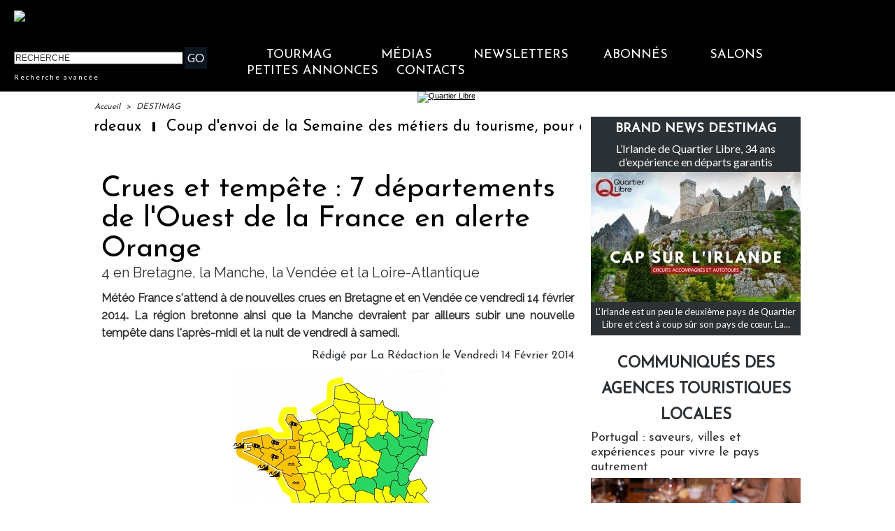

--- FILE ---
content_type: text/html; charset=UTF-8
request_url: https://www.tourmag.com/Crues-et-tempete-7-departements-de-l-Ouest-de-la-France-en-alerte-Orange_a64926.html
body_size: 24509
content:
<!DOCTYPE html PUBLIC "-//W3C//DTD XHTML 1.0 Strict//EN" "http://www.w3.org/TR/xhtml1/DTD/xhtml1-strict.dtd">
<html xmlns="http://www.w3.org/1999/xhtml" xmlns:og="http://ogp.me/ns#" xmlns:fb="http://ogp.me/ns/fb#" xml:lang="fr" lang="fr">
<head>
<title>Crues et tempête : 7 départements de l'Ouest de la France en alerte Orange</title>
 
<meta http-equiv="Content-Type" content="text/html; Charset=UTF-8" />
<meta name="author" lang="fr" content="La Rédaction" />
<meta name="keywords" content="bretagne, crues, meteo, meteo france, tempete" />
<meta name="description" content="Météo France s'attend à de nouvelles crues en Bretagne et en Vendée ce vendredi 14 février 2014. La région bretonne ainsi que la Manche devraient par ailleurs subir une nouvelle tempête dan..." />
<link rel="alternate" href="https://www.brochuresenligne.com/" hreflang="fr" />

<meta property="og:url" content="https://www.tourmag.com/Crues-et-tempete-7-departements-de-l-Ouest-de-la-France-en-alerte-Orange_a64926.html" />
<meta name="image" property="og:image" content="https://www.tourmag.com/photo/art/grande/6325312-9539775.jpg?v=1392360059" />
<meta property="og:type" content="article" />
<meta property="og:title" content="Crues et tempête : 7 départements de l'Ouest de la France en alerte Orange" />
<meta property="og:description" content="Météo France s'attend à de nouvelles crues en Bretagne et en Vendée ce vendredi 14 février 2014. La région bretonne ainsi que la Manche devraient par ailleurs subir une nouvelle tempête dans l'après-midi et la nuit de vendredi à samedi. Dans sa carte de vigilance mise à jour à 06h00, ce vendred..." />
<meta property="og:site_name" content="TourMaG.com, le média spécialiste du tourisme francophone" />
<meta property="twitter:card" content="summary_large_image" />
<meta property="twitter:image" content="https://www.tourmag.com/photo/art/grande/6325312-9539775.jpg?v=1392360059" />
<meta property="twitter:title" content="Crues et tempête : 7 départements de l'Ouest de la France en alert..." />
<meta property="twitter:description" content="Météo France s'attend à de nouvelles crues en Bretagne et en Vendée ce vendredi 14 février 2014. La région bretonne ainsi que la Manche devraient par ailleurs subir une nouvelle tempête dan..." />
<meta property="fb:app_id" content="376521395776220" />
<link rel="stylesheet" href="/var/style/style_265.css?v=1767610661" type="text/css" />
<link rel="stylesheet" media="only screen and (max-width : 800px)" href="/var/style/style_1365.css?v=1758621224" type="text/css" />
<link rel="stylesheet" href="/assets/css/gbfonts.min.css?v=1724246908" type="text/css">
<meta id="viewport" name="viewport" content="width=device-width, initial-scale=1.0, maximum-scale=1.0" />
<link id="css-responsive" rel="stylesheet" href="/_public/css/responsive.min.css?v=1731587507" type="text/css" />
<link rel="stylesheet" media="only screen and (max-width : 800px)" href="/var/style/style_1365_responsive.css?v=1758621224" type="text/css" />
<link rel="stylesheet" href="/var/style/style.38713236.css?v=1689772093" type="text/css" />
<link rel="stylesheet" href="/var/style/style.38713237.css?v=1686302493" type="text/css" />
<link rel="stylesheet" href="/var/style/style.23252834.css?v=1688480375" type="text/css" />
<link href="https://fonts.googleapis.com/css?family=Raleway|Josefin+Sans|Lato&display=swap" rel="stylesheet" type="text/css" />
<link rel="stylesheet" href="/var/style/perso.css?v=1552027636" type="text/css" />
<link rel="canonical" href="https://www.tourmag.com/Crues-et-tempete-7-departements-de-l-Ouest-de-la-France-en-alerte-Orange_a64926.html" />
<link rel="alternate" type="application/rss+xml" title="RSS" href="/xml/syndication.rss" />
<link rel="alternate" type="application/atom+xml" title="ATOM" href="/xml/atom.xml" />
<link rel="icon" href="/favicon.ico?v=1764236027" type="image/x-icon" />
<link rel="shortcut icon" href="/favicon.ico?v=1764236027" type="image/x-icon" />
 
<!-- Google file -->
<meta name="google-site-verification" content="RFwHfn25_btvqdoG1X0Gia-ZyFMSuwODL19W1Xnrb-0" />
<script src="/_public/js/jquery-1.8.3.min.js?v=1731587507" type="text/javascript"></script>
<script src="/_public/js/jquery-ui-1.10.3.custom.min.js?v=1731587507" type="text/javascript"></script>
<script src="/_public/js/jquery.tools-1.2.7.min.js?v=1731587507" type="text/javascript"></script>
<script src="/_public/js/regie_pub.js?v=1731587507" type="text/javascript"></script>
<script src="/_public/js/compress_scroller.js?v=1731587507" type="text/javascript"></script>
<script src="/_public/js/jquery.raty.min.js?v=1731587507" type="text/javascript"></script>
<script src="/_public/js/form.js?v=1731587507" type="text/javascript"></script>
<script src="/_public/js/compress_fonctions.js?v=1731587507" type="text/javascript"></script>
<script type="text/javascript">
/*<![CDATA[*//*---->*/
selected_page = ['article', ''];
selected_page = ['article', '6325312'];
var deploye62190744 = true;

function sfHover_62190744(id) {
	var func = 'hover';
	if ($('#css-responsive').length && parseInt($(window).width()) <= 800) { 
		func = 'click';
	}

	$('#' + id + ' li' + (func == 'click' ? ' > a' : '')).on(func, 
		function(e) { 
			var obj  = (func == 'click' ? $(this).parent('li') :  $(this));
			if (func == 'click') {
				$('#' + id + ' > li').each(function(index) { 
					if ($(this).attr('id') != obj.attr('id') && !$(this).find(obj).length) {
						$(this).find(' > ul:visible').each(function() { $(this).hide(); });
					}
				});
			}
			if(func == 'click' || e.type == 'mouseenter') { 
				if (obj.find('ul:first:hidden').length)	{
					sfHoverShow_62190744(obj); 
				} else if (func == 'click') {
					sfHoverHide_62190744(obj);
				}
				if (func == 'click' && obj.find('ul').length)	return false; 
			}
			else if (e.type == 'mouseleave') { sfHoverHide_62190744(obj); }
		}
	);
}
function sfHoverShow_62190744(obj) {
	obj.addClass('sfhover').css('z-index', 1000); obj.find('ul:first:hidden').each(function() { if ($(this).hasClass('lvl0')) $(this).fadeIn(500); else $(this).fadeIn(500); });
}
function sfHoverHide_62190744(obj) {
	obj.find('ul:visible').each(function() { if ($(this).hasClass('lvl0')) $(this).fadeOut(500); else $(this).fadeOut(500);});
}

 var GBRedirectionMode = 'IF_FOUND';
/*--*//*]]>*/

</script>
 
<!-- Perso tags -->
<meta name="robots" content="max-snippet:-1, max-image-preview:large, max-video-preview:-1">

<script src="https://www.tourmag.com/docs/swfobject_modified.js" type="text/javascript"></script>

<!-- Google Tag Manager -->
<script>(function(w,d,s,l,i){w[l]=w[l]||[];w[l].push({'gtm.start':
new Date().getTime(),event:'gtm.js'});var f=d.getElementsByTagName(s)[0],
j=d.createElement(s),dl=l!='dataLayer'?'&l='+l:'';j.async=true;j.src=
'https://www.googletagmanager.com/gtm.js?id='+i+dl;f.parentNode.insertBefore(j,f);
})(window,document,'script','dataLayer','GTM-M9RMS2J');</script>
<!-- End Google Tag Manager -->


<script type="text/javascript">

  var _gaq = _gaq || [];
  _gaq.push(['_setAccount', 'UA-23663445-1']);
  _gaq.push(['_trackPageview']);

  (function() {
    var ga = document.createElement('script'); ga.type = 'text/javascript'; ga.async = true;
    ga.src = ('https:' == document.location.protocol ? 'https://ssl' : 'http://www') + '.google-analytics.com/ga.js';
    var s = document.getElementsByTagName('script')[0]; s.parentNode.insertBefore(ga, s);
  })();

</script>

<meta name="apple-itunes-app" content="app-id=338808007, affiliate-data=myAffiliateData, app-argument=myURL">
<meta property="fb:pages" content="124635974113" />
<meta name="X-Frame-Options" content="ALLOW-FROM http://www.dmcmag.com/" />

<script src="https://www.tourmag.com/my/membership/jsforMember-v1.38.js" ></script>
<link rel="stylesheet" type="text/css" href="https://www.tourmag.com/my/membership/cssforMember-v1.26.css">

<meta name="p:domain_verify" content="1a265005eaf7a0c4fce145b7537a01e1"/>

<!-- Meta Pixel Code - facebook campagnes -->
<script>
  !function(f,b,e,v,n,t,s)
  {if(f.fbq)return;n=f.fbq=function(){n.callMethod?
  n.callMethod.apply(n,arguments):n.queue.push(arguments)};
  if(!f._fbq)f._fbq=n;n.push=n;n.loaded=!0;n.version='2.0';
  n.queue=[];t=b.createElement(e);t.async=!0;
  t.src=v;s=b.getElementsByTagName(e)[0];
  s.parentNode.insertBefore(t,s)}(window, document,'script',
  'https://connect.facebook.net/en_US/fbevents.js');
  fbq('init', '914345556304679');
  fbq('track', 'PageView');
</script>
<noscript><img height="1" width="1" style="display:none"
  src="https://www.facebook.com/tr?id=914345556304679&ev=PageView&noscript=1"
/></noscript>
<!-- End Meta Pixel Code - facebook campagnes -->

<!-- Meta Pixel Code - facebook événements -->
<script>
!function(f,b,e,v,n,t,s)
{if(f.fbq)return;n=f.fbq=function(){n.callMethod?
n.callMethod.apply(n,arguments):n.queue.push(arguments)};
if(!f._fbq)f._fbq=n;n.push=n;n.loaded=!0;n.version='2.0';
n.queue=[];t=b.createElement(e);t.async=!0;
t.src=v;s=b.getElementsByTagName(e)[0];
s.parentNode.insertBefore(t,s)}(window, document,'script',
'https://connect.facebook.net/en_US/fbevents.js');
fbq('init', '3425871621018149');
fbq('track', 'PageView');
</script>
<noscript><img height="1" width="1" style="display:none"
src="https://www.facebook.com/tr?id=3425871621018149&ev=PageView&noscript=1"
/></noscript>
<!-- End Meta Pixel Code - facebook événements -->

<meta name="facebook-domain-verification" content="rlh6vu0hp6og0m9aexjax4lonfaq7u" />

<!-- Début Bing Webmaster Tools -->
<meta name="msvalidate.01" content="165641DD62C113627A5EBF9614B31081" />
<!-- Fin Bing Webmaster Tools -->


<!-- Début Elfsight interstitiel mobile -->

<!-- Fin Elfsight interstitiel mobile -->

<style type="text/css">
.mod_38713236 img, .mod_38713236 embed, .mod_38713236 table {
	 max-width: 672px;
}

.mod_38713236 .mod_38713236_pub {
	 min-width: 674px;
}

.mod_38713236 .mod_38713236_pub .cel1 {
	 padding: 0;
}

.mod_38713236 .photo.left .mod_38713236_pub, .mod_38713236 .photo.right .mod_38713236_pub {
	 min-width: 337px; margin: 15px 10px;
}

.mod_38713236 .photo.left .mod_38713236_pub {
	 margin-left: 0;
}

.mod_38713236 .photo.right .mod_38713236_pub {
	 margin-right: 0;
}

.mod_38713236 .para_9539775 .photo {
	 position: relative;
}

.mod_38713236 .para_9539776 .photo {
	 position: relative;
}

</style>
</head>

<body class="mep265">
<div class="stickyzone">

<div class="z_col130_td_inner">
<div id="z_col130" class="full">
<div class="z_col130_inner">
</div>
</div>
</div>
</div>
<div id="z_col_130_responsive" class="responsive-menu">


<!-- MOBI_swipe 23252821 -->
<div id="mod_23252821" class="mod_23252821 wm-module fullbackground  module-MOBI_swipe">
	 <div class="entete"><div class="fullmod">
		 <span>TourMaG.com, le média spécialiste du tourisme francophone</span>
	 </div></div>
	<div class="cel1">
		 <ul>
			 <li class="liens" data-link="home,"><a href="https://www.tourmag.com/" >			 <span>
			 Accueil
			 </span>
</a></li>
			 <li class="liens" data-link="externe,http://www.tourmag.com/my/newsletter/newst1.htm"><a href="http://www.tourmag.com/my/newsletter/newst1.htm"  target="_blank">			 <span>
			 Newsletter du jour
			 </span>
</a></li>
			 <li class="liens" data-link="externe,http://tourmag.insc.edt02.net/300335/20150403/"><a href="http://tourmag.insc.edt02.net/300335/20150403/"  target="_blank">			 <span>
			 Inscription Newsletter
			 </span>
</a></li>
			 <li class="liens" data-link="rubrique,9164652"><a href="/CLUB-ABONNES_r523.html" >			 <span>
			 Club abonnés
			 </span>
</a></li>
			 <li class="liens" data-link="externe,https://bit.ly/tourmag-abonnements"><a href="https://bit.ly/tourmag-abonnements"  target="_blank">			 <span>
			 Abonnement
			 </span>
</a></li>
			 <li class="liens" data-link="rubrique,3334019"><a href="/Actus-Visas_r356.html" >			 <span>
			 Actus Visas
			 </span>
</a></li>
			 <li class="liens" data-link="rubrique,6161168"><a href="/airmag/" >			 <span>
			 AirMaG
			 </span>
</a></li>
			 <li class="liens" data-link="rubrique,8367585"><a href="/Assurances-Voyages_r501.html" >			 <span>
			 Assurances Voyages
			 </span>
</a></li>
			 <li class="liens" data-link="externe,https://www.brochuresenligne.com/"><a href="https://www.brochuresenligne.com/"  target="_blank">			 <span>
			 Brochures en ligne
			 </span>
</a></li>
			 <li class="liens" data-link="rubrique,408"><a href="/cruisemag/" >			 <span>
			 CruiseMaG
			 </span>
</a></li>
			 <li class="liens" data-link="rubrique,404"><a href="/dmcmag/" >			 <span>
			 DestiMaG
			 </span>
</a></li>
			 <li class="liens" data-link="rubrique,14367572"><a href="/Dossiers-speciaux_r582.html" >			 <span>
			 Dossiers spéciaux
			 </span>
</a></li>
			 <li class="liens" data-link="rubrique,285157"><a href="/futuroscopie/" >			 <span>
			 Futuroscopie
			 </span>
</a></li>
			 <li class="liens" data-link="rubrique,361797"><a href="/latraveltech/" >			 <span>
			 La Travel Tech
			 </span>
</a></li>
			 <li class="liens" data-link="rubrique,10605109"><a href="/luxurytravelmag/" >			 <span>
			 LuxuryTravelMaG
			 </span>
</a></li>
			 <li class="liens" data-link="rubrique,777909"><a href="/partezenfrance/" >			 <span>
			 PartezEnFrance
			 </span>
</a></li>
			 <li class="liens" data-link="rubrique,7547908"><a href="/agv/" >			 <span>
			 Super AGV
			 </span>
</a></li>
			 <li class="liens" data-link="rubrique,73280"><a href="/TourMaG-TV_r135.html" >			 <span>
			 TourMaG TV
			 </span>
</a></li>
			 <li class="liens" data-link="rubrique,88663"><a href="/Emploi-Formation_r153.html" >			 <span>
			 TravelJobs actus
			 </span>
</a></li>
			 <li class="liens" data-link="annonce,all"><a href="/welcometothetravel/" >			 <span>
			 TravelJobs annonces
			 </span>
</a></li>
			 <li class="liens" data-link="externe,https://www.tourmag.com/travelmanagermag/"><a href="https://www.tourmag.com/travelmanagermag/" >			 <span>
			 TravelManagerMaG
			 </span>
</a></li>
			 <li class="liens" data-link="rubrique,9460308"><a href="/voyageursmag/" >			 <span>
			 VoyageursMaG
			 </span>
</a></li>
			 <li class="liens" data-link="rubrique,6021207"><a href="/voyagesresponsables/" >			 <span>
			 Voyages Responsables
			 </span>
</a></li>
			 <li class="liens" data-link="rubrique,405"><a href="/Hebergement_r6.html" >			 <span>
			 Hébergement
			 </span>
</a></li>
			 <li class="liens" data-link="rubrique,403"><a href="/Distribution_r4.html" >			 <span>
			 Distribution
			 </span>
</a></li>
			 <li class="liens" data-link="rubrique,407"><a href="/Production_r8.html" >			 <span>
			 Production
			 </span>
</a></li>
			 <li class="liens" data-link="rubrique,406"><a href="/Transport_r7.html" >			 <span>
			 Transport
			 </span>
</a></li>
			 <li class="liens" data-link="rubrique,919322"><a href="/Brand-News_r330.html" >			 <span>
			 Brand news
			 </span>
</a></li>
			 <li class="liens" data-link="rubrique,6003115"><a href="/Brand-news-Derniere-heure_r372.html" >			 <span>
			 Brand news dernière heure
			 </span>
</a></li>
			 <li class="liens" data-link="rubrique,14044"><a href="/Carnet_r57.html" >			 <span>
			 Carnet
			 </span>
</a></li>
			 <li class="liens" data-link="rubrique,409"><a href="/Courrier-Lecteurs_r10.html" >			 <span>
			 Courrier lecteurs
			 </span>
</a></li>
			 <li class="liens" data-link="rubrique,400"><a href="/Editorial_r1.html" >			 <span>
			 Editorial
			 </span>
</a></li>
			 <li class="liens" data-link="rubrique,540485"><a href="/Groupes-CE_r299.html" >			 <span>
			 Groupes / CE
			 </span>
</a></li>
			 <li class="liens" data-link="rubrique,401"><a href="/People_r2.html" >			 <span>
			 People
			 </span>
</a></li>
			 <li class="liens" data-link="rubrique,239534"><a href="/Publi-redactionnel_r226.html" >			 <span>
			 Publi-rédactionnel
			 </span>
</a></li>
			 <li class="liens" data-link="rubrique,5318581"><a href="/Salons-et-evenements_r365.html" >			 <span>
			 Salons et événements
			 </span>
</a></li>
			 <li class="liens" data-link="rubrique,8131340"><a href="/Webinaires_r493.html" >			 <span>
			 Webinaires
			 </span>
</a></li>
			 <li class="liens" data-link="agenda,all"><a href="/agenda/" >			 <span>
			 Agenda
			 </span>
</a></li>
			 <li class="liens" data-link="externe,https://www.tourmag.com/pages/Qui-sommes-nous_ap7758.html"><a href="https://www.tourmag.com/pages/Qui-sommes-nous_ap7758.html" >			 <span>
			 Contact
			 </span>
</a></li>
			 <li class="liens" data-link="rubrique,1179665"><a href="/MEMBERSHIP-CLUB_r344.html" >			 <span>
			 Membership Club
			 </span>
</a></li>
			 <li class="liens" data-link="externe,https://www.tourmag.com/Votre-communication-sur-TourMaG-com_a1883.html"><a href="https://www.tourmag.com/Votre-communication-sur-TourMaG-com_a1883.html" >			 <span>
			 Publicité
			 </span>
</a></li>
		 </ul>
	</div>
</div>
</div>
<div id="main-responsive">

<div class="z_col0_td_inner z_td_colonne">
<!-- ********************************************** ZONE TITRE FULL ***************************************** -->
	 <div id="z_col0" class="full z_colonne">
		 <div class="z_col0_inner">
<div id="z_col0_responsive" class="module-responsive">

<!-- MOBI_titre 38713296 -->
<div id="mod_38713296" class="mod_38713296 module-MOBI_titre">
<div class="tablet-bg">
<div onclick="swipe()" class="swipe gbicongeneric icon-gbicongeneric-button-swipe-list"></div>
	 <a class="image mobile" href="https://www.tourmag.com"><img src="https://www.tourmag.com/photo/iphone_titre_38713296.png?v=1758621215" alt="TourMaG.com, 1e"  title="TourMaG.com, 1e" /></a>
	 <a class="image tablet" href="https://www.tourmag.com"><img src="https://www.tourmag.com/photo/ipad_titre_38713296.png?v=1758621222" alt="TourMaG.com, 1e"  title="TourMaG.com, 1e" /></a>
<div onclick="$('#search-38713296').toggle()" class="searchbutton gbicongeneric icon-gbicongeneric-search"></div>
<div id="search-38713296" class="searchbar" style="display:none">
<form action="/search/" method="get">
<div class="search-keyword"><input type="text" name="keyword" /></div>
<div class="search-button"><button>Rechercher</button></div>
</form>
</div>
</div>
</div>
</div>

<!-- html 44331644 -->
	 <!-- BANDEAU COOKIES -->

<!-- STUB -->
<script type="text/javascript" src="https://cache.consentframework.com/js/pa/22879/c/8bOHj/stub" referrerpolicy="unsafe-url" charset="utf-8"></script>

<!-- YOUTUBE -->
<script type="text/javascript" src="https://cdn.sirdata.eu/youtube-iframe.js"></script>

<!-- CMP -->
<script type="text/javascript" src="https://choices.consentframework.com/js/pa/22879/c/8bOHj/cmp" referrerpolicy="unsafe-url" charset="utf-8" async></script>

<!-- FIN BANDEAU COOKIES -->
<div id="ecart_after_44331644" class="ecart_col0" style="display:none"><hr /></div>

<!-- html 32342484 -->
<div id="ecart_before_32342484" class="ecart_col0 module-responsive" style="display:none"><hr /></div>
	 <style>
/* Plein ecran*/
.fullmod{width:100% !important;}
.z_col0_inner{background-size: cover !important;}
/* Fin Plein ecran*/

</style>
<div id="ecart_after_32342484" class="ecart_col0" style="display:none"><hr /></div>

<!-- espace 25962483 -->
<div id="mod_25962483" class="mod_25962483 wm-module fullbackground "><hr /></div>
<div id="ecart_after_25962483" class="ecart_col0" style="display:none"><hr /></div>
<div id="mod_62248600" class="mod_62248600 wm-module module-responsive " style="_position:static">
<div class="fullmod">
<table cellpadding="0" cellspacing="0" class="module-combo nb-modules-2" style="position:relative; _position:static">
<tr>
<td class="celcombo1">
<!-- html 62248602 -->
<div id="ecart_before_62248602" class="ecart_col0 module-responsive" style="display:none"><hr /></div>
	 <a href="https://www.tourmag.com/dmcmag/"><img src="https://www.tourmag.com/my/tourmag/site/version2025/logo_destimag_2025.png" alt="logo DestiMaG" width="270" style="padding-left:10px;"/></a>
</td>
<td class="celcombo2 empty">&nbsp;</td>
<td class="celcombo3">
<!-- html 62248601 -->
<div id="ecart_before_62248601" class="ecart_col0 module-responsive" style="display:none"><hr /></div>
	 <div class="boxUser"></div>
</td>
</tr>
</table>
</div>
</div>
<div id="ecart_after_62248600" class="ecart_col0" style="display:none"><hr /></div>
<div id="ecart_before_62190721" class="ecart_col0 " style="display:none"><hr /></div>
<div id="mod_62190721" class="mod_62190721 wm-module module-responsive " style="_position:static">
<div class="fullmod">
<table cellpadding="0" cellspacing="0" class="module-combo nb-modules-2" style="position:relative; _position:static">
<tr>
<td class="celcombo1">
<!-- recherche 62190722 -->
<div id="ecart_before_62190722" class="ecart_col0 " style="display:none"><hr /></div>
<div id="mod_62190722" class="mod_62190722 wm-module fullbackground  recherche type-2">
	 <form id="form_62190722" action="/search/" method="get" enctype="application/x-www-form-urlencoded" >
		 <div class="cel1">
			 			 <span><span class="cel">
<input type="text" style="width:238px" id="keyword_safe_62190722" name="keyword_safe_62190722" value="RECHERCHE" class="button" onfocus="this.style.display='none'; document.getElementById('keyword_62190722').style.display='inline'; document.getElementById('keyword_62190722').focus()" /><input type="text" style="display:none;width:238px" id="keyword_62190722" name="keyword" value="" class="button" onblur="if (this.value == '') {this.style.display='none'; document.getElementById('keyword_safe_62190722').style.display='inline';}"  />			 </span><span class="cel">
<input type="image" src="/photo/mod-62190722-1.png?v=1711117846" alt="OK" />
			 </span></span>
			 <div class="avance" style="margin-top:5px">
				 <a href="/search/?avance=1">Recherche avancée</a>
			 </div>
		 </div>
	 </form>
</div>
</td>
<td class="celcombo2">
<!-- menu_deployable 62190744 -->
<div id="ecart_before_62190744" class="ecart_col0 " style="display:none"><hr /></div>
<div id="mod_62190744" class="mod_62190744 module-menu_deployable wm-module fullbackground  colonne-b type-2 background-cell- " >
	 <div class="main_menu"><div class="fullmod">
		 <ul id="menuliste_62190744">
			 <li data-link="home," class=" titre first" id="menuliste_62190744_1"><a href="https://www.tourmag.com/" >TourMaG</a>
			 	 <ul class="lvl0 ">
					 <li class="stitre responsive" style="display:none"><a href="https://www.tourmag.com/" ><span class="fake-margin" style="display:none">&nbsp;</span>TourMaG</a></li>
					 <li data-link="home," class=" stitre" ><a href="https://www.tourmag.com/" ><span class="fake-margin" style="display:none">&nbsp;</span>Accueil</a></li>
					 <li data-link="rubrique,3334019" class=" stitre" ><a href="/Actus-Visas_r356.html" ><span class="fake-margin" style="display:none">&nbsp;</span>Actus Visas</a></li>
					 <li data-link="rubrique,8367585" class=" stitre" ><a href="/Assurances-Voyages_r501.html" ><span class="fake-margin" style="display:none">&nbsp;</span>Assurances Voyages</a></li>
					 <li data-link="rubrique,686" class=" stitre" ><a href="/BONS-PLANS-AGV_r32.html" ><span class="fake-margin" style="display:none">&nbsp;</span>Bons Plans AGV</a></li>
					 <li data-link="rubrique,919322" class=" stitre" ><a href="/Brand-News_r330.html" ><span class="fake-margin" style="display:none">&nbsp;</span>Brand News</a></li>
					 <li data-link="rubrique,14044" class=" stitre" ><a href="/Carnet_r57.html" ><span class="fake-margin" style="display:none">&nbsp;</span>Carnet</a></li>
					 <li data-link="rubrique,409" class=" stitre" ><a href="/Courrier-Lecteurs_r10.html" ><span class="fake-margin" style="display:none">&nbsp;</span>Courrier Lecteurs</a></li>
					 <li data-link="rubrique,403" class=" stitre" ><a href="/Distribution_r4.html" ><span class="fake-margin" style="display:none">&nbsp;</span>Distribution</a></li>
					 <li data-link="rubrique,14367572" class=" stitre" ><a href="/Dossiers-speciaux_r582.html" ><span class="fake-margin" style="display:none">&nbsp;</span>Dossiers spéciaux</a></li>
					 <li data-link="rubrique,400" class=" stitre" ><a href="/Editorial_r1.html" ><span class="fake-margin" style="display:none">&nbsp;</span>Éditorial</a></li>
					 <li data-link="rubrique,11826354" class=" stitre" ><a href="/E-learnings-avec-OTT_r570.html" ><span class="fake-margin" style="display:none">&nbsp;</span>E-learnings avec OTT</a></li>
					 <li data-link="rubrique,540485" class=" stitre" ><a href="/Groupes-CE_r299.html" ><span class="fake-margin" style="display:none">&nbsp;</span>Groupes / CE</a></li>
					 <li data-link="rubrique,405" class=" stitre" ><a href="/Hebergement_r6.html" ><span class="fake-margin" style="display:none">&nbsp;</span>Hébergement</a></li>
					 <li data-link="rubrique,498707" class=" stitre" ><a href="/en/" ><span class="fake-margin" style="display:none">&nbsp;</span>International Edition</a></li>
					 <li data-link="rubrique,324311" class=" stitre" ><a href="/Lea-la-life-de-l-agent-de-voyages-pas-si-blonde_r242.html" ><span class="fake-margin" style="display:none">&nbsp;</span>La Life de Léa</a></li>
					 <li data-link="rubrique,401" class=" stitre" ><a href="/People_r2.html" ><span class="fake-margin" style="display:none">&nbsp;</span>People</a></li>
					 <li data-link="rubrique,407" class=" stitre" ><a href="/Production_r8.html" ><span class="fake-margin" style="display:none">&nbsp;</span>Production</a></li>
					 <li data-link="rubrique,239534" class=" stitre" ><a href="/Publi-redactionnel_r226.html" ><span class="fake-margin" style="display:none">&nbsp;</span>Publi-Rédactionnel</a></li>
					 <li data-link="rubrique,11775908" class=" stitre" ><a href="/Publi-news_r569.html" ><span class="fake-margin" style="display:none">&nbsp;</span>Publi-news</a></li>
					 <li data-link="rubrique,419602" class=" stitre" ><a href="/Reportages-WE-Loisirs_r260.html" ><span class="fake-margin" style="display:none">&nbsp;</span>Reportages-WE-Loisirs</a></li>
					 <li data-link="rubrique,5318581" class=" stitre" ><a href="/Salons-et-evenements_r365.html" ><span class="fake-margin" style="display:none">&nbsp;</span>Salons et Événements</a></li>
					 <li data-link="rubrique,160676" class=" stitre" ><a href="/TourMaG-com-le-groupe_r193.html" ><span class="fake-margin" style="display:none">&nbsp;</span>TourMaG, le groupe</a></li>
					 <li data-link="rubrique,406" class=" stitre" ><a href="/Transport_r7.html" ><span class="fake-margin" style="display:none">&nbsp;</span>Transport</a></li>
					 <li data-link="rubrique,8131340" class=" stitre slast" ><a href="/Webinaires_r493.html" ><span class="fake-margin" style="display:none">&nbsp;</span>Webinaires</a></li>
				 </ul>
			 </li>
			 <li data-link="rien," class=" titre element void" id="menuliste_62190744_2"><a href="#" >Médias</a>
			 	 <ul class="lvl0 ">
					 <li data-link="rubrique,6161168" class=" stitre" ><a href="/airmag/" ><span class="fake-margin" style="display:none">&nbsp;</span>AirMaG </a></li>
					 <li data-link="externe,https://www.brochuresenligne.com/" class=" stitre" ><a href="https://www.brochuresenligne.com/"  target="_blank"><span class="fake-margin" style="display:none">&nbsp;</span>Brochures en ligne </a></li>
					 <li data-link="rubrique,408" class=" stitre" ><a href="/cruisemag/" ><span class="fake-margin" style="display:none">&nbsp;</span>CruiseMaG </a></li>
					 <li data-link="rubrique,404" class=" stitre" ><a href="/dmcmag/" ><span class="fake-margin" style="display:none">&nbsp;</span>DestiMaG ></a>
					 	 <ul class="lvlchildren ">
							 <li class="stitre responsive" style="display:none"><a href="/dmcmag/" ><span class="fake-margin" style="display:none">&nbsp;</span><span class="fake-margin" style="display:none">&nbsp;</span>DestiMaG ></a></li>
							 <li data-link="rubrique,7031947" class=" stitre" ><a href="/Annuaire-des-agences-touristiques-locales_r404.html" ><span class="fake-margin" style="display:none">&nbsp;</span><span class="fake-margin" style="display:none">&nbsp;</span>Annuaire des réceptifs</a></li>
							 <li data-link="rubrique,11078852" class=" stitre" ><a href="/Dossiers-destinations_r562.html" ><span class="fake-margin" style="display:none">&nbsp;</span><span class="fake-margin" style="display:none">&nbsp;</span>Dossiers destinations</a></li>
							 <li data-link="rubrique,7066721" class=" stitre slast" ><a href="/Communiques-des-agences-touristiques-locales_r408.html" ><span class="fake-margin" style="display:none">&nbsp;</span><span class="fake-margin" style="display:none">&nbsp;</span>Les offres des réceptifs</a></li>
						 </ul>
					 </li>
					 <li data-link="rubrique,285157" class=" stitre" ><a href="/futuroscopie/" ><span class="fake-margin" style="display:none">&nbsp;</span>Futuroscopie</a></li>
					 <li data-link="rubrique,405" class=" stitre" ><a href="/Hebergement_r6.html" ><span class="fake-margin" style="display:none">&nbsp;</span>HôtelMaG</a></li>
					 <li data-link="rubrique,361797" class=" stitre" ><a href="/latraveltech/" ><span class="fake-margin" style="display:none">&nbsp;</span>La Travel Tech</a></li>
					 <li data-link="rubrique,10605109" class=" stitre" ><a href="/luxurytravelmag/" ><span class="fake-margin" style="display:none">&nbsp;</span>LuxuryTravelMaG </a></li>
					 <li data-link="rubrique,777909" class=" stitre" ><a href="/partezenfrance/" ><span class="fake-margin" style="display:none">&nbsp;</span>Partez en France ></a>
					 	 <ul class="lvlchildren ">
							 <li class="stitre responsive" style="display:none"><a href="/partezenfrance/" ><span class="fake-margin" style="display:none">&nbsp;</span><span class="fake-margin" style="display:none">&nbsp;</span>Partez en France ></a></li>
							 <li data-link="rubrique,6706349" class=" stitre" ><a href="/Annuaire-Partez-en-France_r390.html" ><span class="fake-margin" style="display:none">&nbsp;</span><span class="fake-margin" style="display:none">&nbsp;</span>Annuaire des réceptifs</a></li>
							 <li data-link="rubrique,7161005" class=" stitre slast" ><a href="/Les-offres-Partez-en-France_r450.html" ><span class="fake-margin" style="display:none">&nbsp;</span><span class="fake-margin" style="display:none">&nbsp;</span>Les offres des réceptifs</a></li>
						 </ul>
					 </li>
					 <li data-link="rubrique,7547908" class=" stitre" ><a href="/agv/" ><span class="fake-margin" style="display:none">&nbsp;</span>Super AGV</a></li>
					 <li data-link="rubrique,73280" class=" stitre" ><a href="/TourMaG-TV_r135.html" ><span class="fake-margin" style="display:none">&nbsp;</span>TourMaG TV</a></li>
					 <li data-link="annonce,all" class=" stitre" ><a href="/welcometothetravel/" ><span class="fake-margin" style="display:none">&nbsp;</span>TravelJobs ></a>
					 	 <ul class="lvlchildren ">
							 <li class="stitre responsive" style="display:none"><a href="/welcometothetravel/" ><span class="fake-margin" style="display:none">&nbsp;</span><span class="fake-margin" style="display:none">&nbsp;</span>TravelJobs ></a></li>
							 <li data-link="rubrique,88663" class=" stitre" ><a href="/Emploi-Formation_r153.html" ><span class="fake-margin" style="display:none">&nbsp;</span><span class="fake-margin" style="display:none">&nbsp;</span>Actus emploi</a></li>
							 <li data-link="annonce,all" class=" stitre slast" ><a href="/welcometothetravel/" ><span class="fake-margin" style="display:none">&nbsp;</span><span class="fake-margin" style="display:none">&nbsp;</span>Annonces</a></li>
						 </ul>
					 </li>
					 <li data-link="rubrique,1188011" class=" stitre" ><a href="/travelmanagermag/" ><span class="fake-margin" style="display:none">&nbsp;</span>TravelManagerMaG </a></li>
					 <li data-link="rubrique,6021207" class=" stitre" ><a href="/voyagesresponsables/" ><span class="fake-margin" style="display:none">&nbsp;</span>Voyages Responsables</a></li>
					 <li data-link="rubrique,9460308" class=" stitre slast" ><a href="/voyageursmag/" ><span class="fake-margin" style="display:none">&nbsp;</span>VoyageursMaG</a></li>
				 </ul>
			 </li>
			 <li data-link="rien," class=" titre element void" id="menuliste_62190744_3"><a href="#" >Newsletters</a>
			 	 <ul class="lvl0 ">
					 <li data-link="rien," class=" stitre element void" ><a href="#" ><span class="fake-margin" style="display:none">&nbsp;</span>TourMaG ></a>
					 	 <ul class="lvlchildren ">
							 <li data-link="externe,https://www.tourmag.com/my/newsletter/newst1.htm" class=" stitre" ><a href="https://www.tourmag.com/my/newsletter/newst1.htm"  target="_blank"><span class="fake-margin" style="display:none">&nbsp;</span><span class="fake-margin" style="display:none">&nbsp;</span>Newsletter du jour</a></li>
							 <li data-link="externe,https://tourmag.insc.edt02.net/300335/20150403/" class=" stitre" ><a href="https://tourmag.insc.edt02.net/300335/20150403/"  target="_blank"><span class="fake-margin" style="display:none">&nbsp;</span><span class="fake-margin" style="display:none">&nbsp;</span>Inscription</a></li>
							 <li data-link="externe,https://www.tourmag.com/Toutes-les-Archives-des-Newsletters-TourMaG-com-2026-a-votre-disposition_a129895.html" class=" stitre slast" ><a href="https://www.tourmag.com/Toutes-les-Archives-des-Newsletters-TourMaG-com-2026-a-votre-disposition_a129895.html" ><span class="fake-margin" style="display:none">&nbsp;</span><span class="fake-margin" style="display:none">&nbsp;</span>Archives</a></li>
						 </ul>
					 </li>
					 <li data-link="rien," class=" stitre element void" ><a href="#" ><span class="fake-margin" style="display:none">&nbsp;</span>AirMaG ></a>
					 	 <ul class="lvlchildren ">
							 <li data-link="externe,https://www.tourmag.com/my/tourmag/news_airmag/news_airmag_derniere.html" class=" stitre" ><a href="https://www.tourmag.com/my/tourmag/news_airmag/news_airmag_derniere.html"  target="_blank"><span class="fake-margin" style="display:none">&nbsp;</span><span class="fake-margin" style="display:none">&nbsp;</span>Dernière Newsletter</a></li>
							 <li data-link="externe,https://tourmag.insc.edt02.net/300335/20150403/" class=" stitre slast" ><a href="https://tourmag.insc.edt02.net/300335/20150403/"  target="_blank"><span class="fake-margin" style="display:none">&nbsp;</span><span class="fake-margin" style="display:none">&nbsp;</span>Inscription</a></li>
						 </ul>
					 </li>
					 <li data-link="rien," class=" stitre element void" ><a href="#" ><span class="fake-margin" style="display:none">&nbsp;</span>Brochures en ligne ></a>
					 	 <ul class="lvlchildren ">
							 <li data-link="externe,https://www.brochuresenligne.com/docs/newsletters/archives/news_pro.html" class=" stitre" ><a href="https://www.brochuresenligne.com/docs/newsletters/archives/news_pro.html"  target="_blank"><span class="fake-margin" style="display:none">&nbsp;</span><span class="fake-margin" style="display:none">&nbsp;</span>Dernière Newsletter</a></li>
							 <li data-link="externe,https://tourmag.insc.edt02.net/300335/20150403/" class=" stitre" ><a href="https://tourmag.insc.edt02.net/300335/20150403/"  target="_blank"><span class="fake-margin" style="display:none">&nbsp;</span><span class="fake-margin" style="display:none">&nbsp;</span>Inscription pros</a></li>
							 <li data-link="externe,https://tourmag.insc.edt02.net/252490/20150311/inscription.php" class=" stitre slast" ><a href="https://tourmag.insc.edt02.net/252490/20150311/inscription.php"  target="_blank"><span class="fake-margin" style="display:none">&nbsp;</span><span class="fake-margin" style="display:none">&nbsp;</span>Inscription Particuliers</a></li>
						 </ul>
					 </li>
					 <li data-link="rien," class=" stitre element void" ><a href="#" ><span class="fake-margin" style="display:none">&nbsp;</span>CruiseMaG ></a>
					 	 <ul class="lvlchildren ">
							 <li data-link="externe,https://www.tourmag.com/my/tourmag/news_cruisemag/news_cruisemag_derniere.html" class=" stitre" ><a href="https://www.tourmag.com/my/tourmag/news_cruisemag/news_cruisemag_derniere.html"  target="_blank"><span class="fake-margin" style="display:none">&nbsp;</span><span class="fake-margin" style="display:none">&nbsp;</span>Dernière Newsletter</a></li>
							 <li data-link="externe,https://tourmag.insc.edt02.net/300335/20150403/" class=" stitre slast" ><a href="https://tourmag.insc.edt02.net/300335/20150403/"  target="_blank"><span class="fake-margin" style="display:none">&nbsp;</span><span class="fake-margin" style="display:none">&nbsp;</span>Inscription</a></li>
						 </ul>
					 </li>
					 <li data-link="rien," class=" stitre element void" ><a href="#" ><span class="fake-margin" style="display:none">&nbsp;</span>DestiMaG ></a>
					 	 <ul class="lvlchildren ">
							 <li data-link="externe,https://www.tourmag.com/my/newsletter_DESTIMAG/archives/Newsletter_DESTIMAG.html" class=" stitre" ><a href="https://www.tourmag.com/my/newsletter_DESTIMAG/archives/Newsletter_DESTIMAG.html"  target="_blank"><span class="fake-margin" style="display:none">&nbsp;</span><span class="fake-margin" style="display:none">&nbsp;</span>Dernière Newsletter</a></li>
							 <li data-link="externe,https://tourmag.insc.edt02.net/300335/20150403/" class=" stitre slast" ><a href="https://tourmag.insc.edt02.net/300335/20150403/"  target="_blank"><span class="fake-margin" style="display:none">&nbsp;</span><span class="fake-margin" style="display:none">&nbsp;</span>Inscription</a></li>
						 </ul>
					 </li>
					 <li data-link="rien," class=" stitre element void" ><a href="#" ><span class="fake-margin" style="display:none">&nbsp;</span>Partez en France ></a>
					 	 <ul class="lvlchildren ">
							 <li data-link="externe,https://www.tourmag.com/my/tourmag/news_partezenfrance/news_partezenfrance_derniere.html" class=" stitre" ><a href="https://www.tourmag.com/my/tourmag/news_partezenfrance/news_partezenfrance_derniere.html"  target="_blank"><span class="fake-margin" style="display:none">&nbsp;</span><span class="fake-margin" style="display:none">&nbsp;</span>Dernière Newsletter</a></li>
							 <li data-link="externe,https://tourmag.insc.edt02.net/300335/20150403/" class=" stitre slast" ><a href="https://tourmag.insc.edt02.net/300335/20150403/"  target="_blank"><span class="fake-margin" style="display:none">&nbsp;</span><span class="fake-margin" style="display:none">&nbsp;</span>Inscription</a></li>
						 </ul>
					 </li>
					 <li data-link="rien," class=" stitre element void" ><a href="#" ><span class="fake-margin" style="display:none">&nbsp;</span>La Travel Tech ></a>
					 	 <ul class="lvlchildren ">
							 <li data-link="externe,https://www.tourmag.com/my/tourmag/news_latraveltech/news_latraveltech_derniere.html" class=" stitre" ><a href="https://www.tourmag.com/my/tourmag/news_latraveltech/news_latraveltech_derniere.html"  target="_blank"><span class="fake-margin" style="display:none">&nbsp;</span><span class="fake-margin" style="display:none">&nbsp;</span>Dernière Newsletter</a></li>
							 <li data-link="externe,https://tourmag.insc.edt02.net/300335/20150403/" class=" stitre slast" ><a href="https://tourmag.insc.edt02.net/300335/20150403/"  target="_blank"><span class="fake-margin" style="display:none">&nbsp;</span><span class="fake-margin" style="display:none">&nbsp;</span>Inscription</a></li>
						 </ul>
					 </li>
					 <li data-link="rien," class=" stitre element void" ><a href="#" ><span class="fake-margin" style="display:none">&nbsp;</span>LuxuryTravelMaG ></a>
					 	 <ul class="lvlchildren ">
							 <li data-link="externe,https://www.tourmag.com/my/tourmag/news_luxurytravelmag/news_luxurytravelmag_derniere.html" class=" stitre" ><a href="https://www.tourmag.com/my/tourmag/news_luxurytravelmag/news_luxurytravelmag_derniere.html"  target="_blank"><span class="fake-margin" style="display:none">&nbsp;</span><span class="fake-margin" style="display:none">&nbsp;</span>Dernière Newsletter</a></li>
							 <li data-link="externe,https://tourmag.insc.edt02.net/300335/20150403/" class=" stitre slast" ><a href="https://tourmag.insc.edt02.net/300335/20150403/"  target="_blank"><span class="fake-margin" style="display:none">&nbsp;</span><span class="fake-margin" style="display:none">&nbsp;</span>Inscription</a></li>
						 </ul>
					 </li>
					 <li data-link="rien," class=" stitre element void" ><a href="#" ><span class="fake-margin" style="display:none">&nbsp;</span>Salons et événements ></a>
					 	 <ul class="lvlchildren ">
							 <li data-link="externe,https://www.tourmag.com/my/tourmag/news_salon/news_salon_derniere.html" class=" stitre slast" ><a href="https://www.tourmag.com/my/tourmag/news_salon/news_salon_derniere.html"  target="_blank"><span class="fake-margin" style="display:none">&nbsp;</span><span class="fake-margin" style="display:none">&nbsp;</span>Dernière newsletter</a></li>
						 </ul>
					 </li>
					 <li data-link="rien," class=" stitre element void" ><a href="#" ><span class="fake-margin" style="display:none">&nbsp;</span>TravelJobs ></a>
					 	 <ul class="lvlchildren ">
							 <li data-link="externe,https://www.tourmag.com/my/tourmag/emploi/newsemploi_derniere.html" class=" stitre" ><a href="https://www.tourmag.com/my/tourmag/emploi/newsemploi_derniere.html"  target="_blank"><span class="fake-margin" style="display:none">&nbsp;</span><span class="fake-margin" style="display:none">&nbsp;</span>Dernière Newsletter</a></li>
							 <li data-link="externe,https://tourmag.insc.edt02.net/300335/20150403/" class=" stitre slast" ><a href="https://tourmag.insc.edt02.net/300335/20150403/"  target="_blank"><span class="fake-margin" style="display:none">&nbsp;</span><span class="fake-margin" style="display:none">&nbsp;</span>Inscription</a></li>
						 </ul>
					 </li>
					 <li data-link="rien," class=" stitre element void" ><a href="#" ><span class="fake-margin" style="display:none">&nbsp;</span>TravelManagerMaG ></a>
					 	 <ul class="lvlchildren ">
							 <li data-link="externe,https://www.tourmag.com/my/tourmag/news_travelmanagermag/news_travelmanagermag_derniere.html" class=" stitre" ><a href="https://www.tourmag.com/my/tourmag/news_travelmanagermag/news_travelmanagermag_derniere.html"  target="_blank"><span class="fake-margin" style="display:none">&nbsp;</span><span class="fake-margin" style="display:none">&nbsp;</span>Dernière Newsletter</a></li>
							 <li data-link="externe,https://tourmag.insc.edt02.net/300335/20150403/" class=" stitre slast" ><a href="https://tourmag.insc.edt02.net/300335/20150403/"  target="_blank"><span class="fake-margin" style="display:none">&nbsp;</span><span class="fake-margin" style="display:none">&nbsp;</span>Inscription</a></li>
						 </ul>
					 </li>
					 <li data-link="rien," class=" stitre element void" ><a href="#" ><span class="fake-margin" style="display:none">&nbsp;</span>Voyages Responsables ></a>
					 	 <ul class="lvlchildren ">
							 <li data-link="externe,https://www.tourmag.com/my/tourmag/news_voyagesresponsables/news_voyagesresponsables_derniere.html" class=" stitre" ><a href="https://www.tourmag.com/my/tourmag/news_voyagesresponsables/news_voyagesresponsables_derniere.html"  target="_blank"><span class="fake-margin" style="display:none">&nbsp;</span><span class="fake-margin" style="display:none">&nbsp;</span>Dernière Newsletter</a></li>
							 <li data-link="externe,https://tourmag.insc.edt02.net/300335/20150403/" class=" stitre slast" ><a href="https://tourmag.insc.edt02.net/300335/20150403/"  target="_blank"><span class="fake-margin" style="display:none">&nbsp;</span><span class="fake-margin" style="display:none">&nbsp;</span>Inscription</a></li>
						 </ul>
					 </li>
					 <li data-link="faq,1063" class=" stitre slast" ><a href="/faq/Foire-aux-questions-Newsletter_fi1063.html" ><span class="fake-margin" style="display:none">&nbsp;</span>FAQ</a></li>
				 </ul>
			 </li>
			 <li data-link="externe,https://www.tourmag.com/my/publicite/produits_tourmag/Abonnements.html?utm_source=tourmag&utm_medium=menu&utm_campaign=menu_tourmag_abonnement" class=" titre" id="menuliste_62190744_4"><a href="https://www.tourmag.com/my/publicite/produits_tourmag/Abonnements.html?utm_source=tourmag&utm_medium=menu&utm_campaign=menu_tourmag_abonnement"  target="_blank">Abonnés</a>
			 	 <ul class="lvl0 ">
					 <li class="stitre responsive" style="display:none"><a href="https://www.tourmag.com/my/publicite/produits_tourmag/Abonnements.html?utm_source=tourmag&utm_medium=menu&utm_campaign=menu_tourmag_abonnement"  target="_blank"><span class="fake-margin" style="display:none">&nbsp;</span>Abonnés</a></li>
					 <li data-link="rubrique,1179665" class=" stitre" ><a href="/MEMBERSHIP-CLUB_r344.html" ><span class="fake-margin" style="display:none">&nbsp;</span>MemberShip Club</a></li>
					 <li data-link="rien," class=" stitre element void" ><a href="#" ><span class="fake-margin" style="display:none">&nbsp;</span>Articles abonnés ></a>
					 	 <ul class="lvlchildren ">
							 <li data-link="rubrique,285157" class=" stitre" ><a href="/futuroscopie/" ><span class="fake-margin" style="display:none">&nbsp;</span><span class="fake-margin" style="display:none">&nbsp;</span>Futuroscopie</a></li>
							 <li data-link="rubrique,9164652" class=" stitre slast" ><a href="/CLUB-ABONNES_r523.html" ><span class="fake-margin" style="display:none">&nbsp;</span><span class="fake-margin" style="display:none">&nbsp;</span>Premium</a></li>
						 </ul>
					 </li>
					 <li data-link="externe,https://bit.ly/tourmag-abonnements" class=" stitre" ><a href="https://bit.ly/tourmag-abonnements"  target="_blank"><span class="fake-margin" style="display:none">&nbsp;</span>Abonnez-vous</a></li>
					 <li data-link="faq,4792" class=" stitre slast" ><a href="/faq/Foire-aux-questions-Abonnements-articles_fi4792.html" ><span class="fake-margin" style="display:none">&nbsp;</span>FAQ</a></li>
				 </ul>
			 </li>
			 <li data-link="rien," class=" titre element void" id="menuliste_62190744_5"><a href="#" >Salons</a>
			 	 <ul class="lvl0 ">
					 <li data-link="rubrique,5318581" class=" stitre slast" ><a href="/Salons-et-evenements_r365.html" ><span class="fake-margin" style="display:none">&nbsp;</span>Salons et Événements</a></li>
				 </ul>
			 </li>
			 <li data-link="annonce,all" class=" titre" id="menuliste_62190744_6"><a href="/welcometothetravel/" >Petites annonces</a></li>
			 <li data-link="externe,https://www.tourmag.com/pages/Qui-sommes-nous_ap7758.html" class=" titre last" id="menuliste_62190744_7"><a href="https://www.tourmag.com/pages/Qui-sommes-nous_ap7758.html" >Contacts</a></li>
		 </ul>
	 <div class="break" style="_height:auto;"></div>
	 </div></div>
	 <div class="clear"></div>
	 <script type="text/javascript">sfHover_62190744('menuliste_62190744')</script>
</div>
</td>
</tr>
</table>
</div>
</div>
<div id="ecart_after_62190721" class="ecart_col0" style="display:none"><hr /></div>

<!-- espace 38713112 -->
<div id="ecart_before_38713112" class="ecart_col0 " style="display:none"><hr /></div>
<div id="mod_38713112" class="mod_38713112 wm-module fullbackground "><hr /></div>
<div id="ecart_after_38713112" class="ecart_col0" style="display:none"><hr /></div>

<!-- pub 38713113 -->
<div id="ecart_before_38713113" class="ecart_col0 " style="display:none"><hr /></div>
<div id="mod_38713113" class="mod_38713113 wm-module fullbackground  module-pub">
	 <div class="cel1"><div class="fullmod">
		 <div id="pub_38713113_content">
<div style="max-width=100%">
<a href="https://tourmagfr.solution.weborama.fr/fcgi-bin/dispatch.fcgi?a.A=cl&a.si=2534&a.te=5993&gdpr=${SDDAN_GDPR_APPLIES}&gdpr_consent=${SDDAN_GDPR_CONSENT_284}&a.ra=[RANDOM]&g.lu=" target="_blank">
<img src="https://www.tourmag.com/my/destimag/sponsoring/Quartier-Libre/2026/26-01/quartierlibre_1920x250.jpg" alt="Quartier Libre" width="100%" border="0"></a>
<!-- DEBUT PIXEL COMPTAGE -->
<img data-cmp-src="https://tourmagfr.solution.weborama.fr/fcgi-bin/dispatch.fcgi?a.A=im&a.si=2534&a.te=5993&a.he=1&a.wi=1&a.hr=p&gdpr=${SDDAN_GDPR_APPLIES}&gdpr_consent=${SDDAN_GDPR_CONSENT}&a.ra=[RANDOM]" width="1" height="1" style="border:0px">
<!-- FIN PIXEL COMPTAGE -->
</div>		 </div>
	 </div></div>
</div>
		 </div>
	 </div>
<!-- ********************************************** FIN ZONE TITRE FULL ************************************* -->
</div>
<div id="main">
<table id="main_table_inner" cellspacing="0">
<tr class="tr_median">
<td class="z_col1_td_inner z_td_colonne main-colonne">
<!-- ********************************************** COLONNE 1 ********************************************** -->
<div id="z_col1" class="z_colonne">
	 <div class="z_col1_inner z_col_median">
		 <div class="inner">
<div id="breads" class="breadcrump breadcrumbs">
	 <a href="https://www.tourmag.com/">Accueil</a>
	 <span class="sepbread">&nbsp;&gt;&nbsp;</span>
	 <a href="/dmcmag/">DESTIMAG</a>
	 <div class="clear separate"><hr /></div>
</div>

<!-- pub 38713241 -->
<div class="responsive" style="display:none">
<div id="mod_38713241" class="mod_38713241 wm-module fullbackground  module-pub">
	 <div class="cel1"><div class="fullmod">
		 <div id="pub_38713241_content">
<a href="https://tourmagfr.solution.weborama.fr/fcgi-bin/dispatch.fcgi?a.A=cl&a.si=2534&a.te=5994&gdpr=${SDDAN_GDPR_APPLIES}&gdpr_consent=${SDDAN_GDPR_CONSENT_284}&a.ra=[RANDOM]&g.lu=" target="_blank">
<img src="https://www.tourmag.com/my/destimag/sponsoring/Quartier-Libre/2026/26-01/quartierlibre_500x250.jpg" alt="Quartier Libre" width="500" height="250" border="0"></a>
<!-- DEBUT PIXEL COMPTAGE -->
<img data-cmp-src="https://tourmagfr.solution.weborama.fr/fcgi-bin/dispatch.fcgi?a.A=im&a.si=2534&a.te=5994&a.he=1&a.wi=1&a.hr=p&gdpr=${SDDAN_GDPR_APPLIES}&gdpr_consent=${SDDAN_GDPR_CONSENT}&a.ra=[RANDOM]" width="1" height="1" style="border:0px">
<!-- FIN PIXEL COMPTAGE -->		 </div>
	 </div></div>
</div>
</div>

<!-- newsh 63889390 -->
<div id="ecart_before_63889390" class="ecart_col1 responsive" style="display:none"><hr /></div>
<div id="mod_63889390" class="mod_63889390 wm-module fullbackground  module-newsh type-defilant">
	 <div class="titre">
		 <div id="mooquee_63889390" class="mooquee" style="visibility:visible;">
			 <img src="/_images/1.gif" id="img_marquee_start63889390" width="566" height="0" class="image marquee_start" alt="" />
			 <img class="image middle nomargin" src="https://www.tourmag.com/_images/preset/puces/shape1.gif?v=1732287502" alt=""  /> 
			 <a href="/Amplitudes-ouvre-une-agence-a-Bordeaux_a130269.html">Amplitudes&nbsp;ouvre&nbsp;une&nbsp;agence&nbsp;à&nbsp;Bordeaux</a>
			 <img class="image middle nomargin" src="https://www.tourmag.com/_images/preset/puces/shape1.gif?v=1732287502" alt=""  /> 
			 <a href="/Coup-d-envoi-de-la-Semaine-des-metiers-du-tourisme-pour-casser-les-aprioris-et-recruter_a130265.html">Coup&nbsp;d'envoi&nbsp;de&nbsp;la&nbsp;Semaine&nbsp;des&nbsp;métiers&nbsp;du&nbsp;tourisme,&nbsp;pour&nbsp;casser&nbsp;les&nbsp;"aprioris"&nbsp;et&nbsp;recruter</a>
			 <img class="image middle nomargin" src="https://www.tourmag.com/_images/preset/puces/shape1.gif?v=1732287502" alt=""  /> 
			 <a href="/Hotellerie-NG-Travel-ouvre-un-Kappa-Senses-et-un-club-Anaya-a-Zanzibar-decouvrez-les-photos_a130261.html">Hôtellerie&nbsp;:&nbsp;NG&nbsp;Travel&nbsp;ouvre&nbsp;un&nbsp;Kappa&nbsp;Senses&nbsp;et&nbsp;un&nbsp;club&nbsp;Anaya&nbsp;à&nbsp;Zanzibar&nbsp;(découvrez&nbsp;les&nbsp;photos)</a>
			 <img class="image middle nomargin" src="https://www.tourmag.com/_images/preset/puces/shape1.gif?v=1732287502" alt=""  /> 
			 <a href="/Serge-Fabre-Mister-Travel-nous-a-quittes_a130258.html">Serge&nbsp;Fabre&nbsp;(Mister&nbsp;Travel)&nbsp;nous&nbsp;a&nbsp;quittés</a>
			 <img class="image middle nomargin" src="https://www.tourmag.com/_images/preset/puces/shape1.gif?v=1732287502" alt=""  /> 
			 <a href="/183-millions-de-passagers-et-des-prix-sous-controle-tout-savoir-sur-le-bilan-2025-de-l-aerien-en-France_a130256.html">183&nbsp;millions&nbsp;de&nbsp;passagers&nbsp;et&nbsp;des&nbsp;prix&nbsp;sous&nbsp;contrôle&nbsp;:&nbsp;tout&nbsp;savoir&nbsp;sur&nbsp;le&nbsp;bilan&nbsp;2025&nbsp;de&nbsp;l'aérien&nbsp;en&nbsp;France</a>
			 <img class="image middle nomargin" src="https://www.tourmag.com/_images/preset/puces/shape1.gif?v=1732287502" alt=""  /> 
			 <a href="/La-montagne-francaise-doit-encore-progresser-pour-seduire-la-clientele-internationale_a130254.html">La&nbsp;montagne&nbsp;française&nbsp;doit&nbsp;encore&nbsp;progresser&nbsp;pour&nbsp;séduire&nbsp;la&nbsp;clientèle&nbsp;internationale</a>
			 <img class="image middle nomargin" src="https://www.tourmag.com/_images/preset/puces/shape1.gif?v=1732287502" alt=""  /> 
			 <a href="/Sun-Siyam-Group-Deepak-Booneady-nomme-Group-Chief-Executive-Officer_a130253.html">Sun&nbsp;Siyam&nbsp;Group&nbsp;:&nbsp;Deepak&nbsp;Booneady&nbsp;nommé&nbsp;Group&nbsp;Chief&nbsp;Executive&nbsp;Officer</a>
			 <img class="image middle nomargin" src="https://www.tourmag.com/_images/preset/puces/shape1.gif?v=1732287502" alt=""  /> 
			 <a href="/New-York-vers-la-fin-des-frais-d-hotel-caches-et-des-blocages-bancaires-surprises_a130251.html">New&nbsp;York&nbsp;:&nbsp;vers&nbsp;la&nbsp;fin&nbsp;des&nbsp;frais&nbsp;d'hôtel&nbsp;"cachés"&nbsp;et&nbsp;des&nbsp;blocages&nbsp;bancaires&nbsp;surprises</a>
			 <img class="image middle nomargin" src="https://www.tourmag.com/_images/preset/puces/shape1.gif?v=1732287502" alt=""  /> 
			 <a href="/Navan-annonce-un-partenariat-renforce-avec-Booking-com_a130249.html">Navan&nbsp;annonce&nbsp;un&nbsp;partenariat&nbsp;renforcé&nbsp;avec&nbsp;Booking.com</a>
			 <img class="image middle nomargin" src="https://www.tourmag.com/_images/preset/puces/shape1.gif?v=1732287502" alt=""  /> 
			 <a href="/CEDIV-Selectour-l-avenir-du-partenariat-en-question-ABO_a130239.html">CEDIV&nbsp;-&nbsp;Selectour&nbsp;:&nbsp;l’avenir&nbsp;du&nbsp;partenariat&nbsp;en&nbsp;question&nbsp;?&nbsp;[ABO]</a>
			 <img src="/_images/1.gif" id="img_marquee_end63889390" height="0" class="image" alt="" />
		 </div>
	 </div>
</div>
<div class="ecart_col1"><hr /></div>

<!-- html 38713238 -->
<div id="ecart_before_38713238" class="ecart_col1 responsive" style="display:none"><hr /></div>
	 <div id="fb-root"></div>
<script>(function(d, s, id) {
  var js, fjs = d.getElementsByTagName(s)[0];
  if (d.getElementById(id)) return;
  js = d.createElement(s); js.id = id;
  js.src = "//connect.facebook.net/fr_FR/sdk.js#xfbml=1&version=v2.3";
  fjs.parentNode.insertBefore(js, fjs);
}(document, 'script', 'facebook-jssdk'));</script>

<div class="fb-like" data-href="https://www.facebook.com/TourMaGcom-124635974113" data-send="true" data-width="595" data-show-faces="true" data-font="verdana"></div>

<div class="ecart_col1"><hr /></div>

<!-- html 38713239 -->
<div id="ecart_before_38713239" class="ecart_col1 responsive" style="display:none"><hr /></div>
	 <div class="return_member">
<div class="ecart_col1"><hr /></div>
<div id="ecart_before_38713236" class="ecart_col1 responsive" style="display:none"><hr /></div>
<div id="mod_38713236" class="mod_38713236 wm-module fullbackground  page2_article article-64926">
	 <div class="cel1">
		 <div class="titre">
			 <h1 class="access">
				 Crues et tempête : 7 départements de l'Ouest de la France en alerte Orange
			 </h1>
		 </div>
		 <h2 class="soustitre">4 en Bretagne, la Manche, la Vendée et la Loire-Atlantique</h2>
		 <br class="texte clear" />
		 <div class="chapeau" style="">
			 <h3 class="access">
				 Météo France s'attend à de nouvelles crues en Bretagne et en Vendée ce vendredi 14 février 2014. La région bretonne ainsi que la Manche devraient par ailleurs subir une nouvelle tempête dans l'après-midi et la nuit de vendredi à samedi.
			 </h3>
		 </div>
		 <br class="texte clear" />
		 <div class="auteur">
			 <div class="access">Rédigé par <a rel="author" class="liens" href="/author/La-Redaction/">La Rédaction</a>  le Vendredi 14 Février 2014</div>
		 </div>
	 <div class="entry-content instapaper_body">
		 <br id="sep_para_1" class="sep_para access"/>
		 <div id="para_1" class="para_9539775 resize" style="">
			 <div class="photo shadow top" style="margin-bottom: 10px">
				 <img class="responsive"  style="display:none" src="https://www.tourmag.com/photo/art/grande/6325312-9539775.jpg?v=1392360059" alt="Météo France place 7 départements de l'Ouest de la France en vigilance Orange ce vendredi 14 février 2014 - DR : Météo France" title="Météo France place 7 départements de l'Ouest de la France en vigilance Orange ce vendredi 14 février 2014 - DR : Météo France" />
<img class="not-responsive"  src="https://www.tourmag.com/photo/art/default/6325312-9539775.jpg?v=1392360107" alt="Météo France place 7 départements de l'Ouest de la France en vigilance Orange ce vendredi 14 février 2014 - DR : Météo France" title="Météo France place 7 départements de l'Ouest de la France en vigilance Orange ce vendredi 14 février 2014 - DR : Météo France"  />
				 <div class="legende legende_9539775">
					 Météo France place 7 départements de l'Ouest de la France en vigilance Orange ce vendredi 14 février 2014 - DR : Météo France
				 </div>
			 </div>
			 <div class="photo shadow left">
<div id="mod_38713236_pub" class="mod_38713236_pub wm-module fullbackground  module-pub">
	 <div class="cel1">
		 <div id="pub_38713236_pub_content">
<a href="https://tourmagfr.solution.weborama.fr/fcgi-bin/dispatch.fcgi?a.A=cl&a.si=2534&a.te=6000&gdpr=${SDDAN_GDPR_APPLIES}&gdpr_consent=${SDDAN_GDPR_CONSENT_284}&a.ra=[RANDOM]&g.lu=" target="_blank">
<img src="https://www.tourmag.com/my/aer_lingus/2026_BannArt/aerlingus_350x345_22destinations_2601.jpg" alt="Aer Lingus" width="350" height="345" border="0"></a>
<!-- DEBUT PIXEL COMPTAGE -->
<img data-cmp-src="https://tourmagfr.solution.weborama.fr/fcgi-bin/dispatch.fcgi?a.A=im&a.si=2534&a.te=6000&a.he=1&a.wi=1&a.hr=p&gdpr=${SDDAN_GDPR_APPLIES}&gdpr_consent=${SDDAN_GDPR_CONSENT}&a.ra=[RANDOM]" width="1" height="1" style="border:0px">
<!-- FIN PIXEL COMPTAGE -->		 </div>
	 </div>
</div>
			 </div>
			 <div class="texte">
				 <div class="access firstletter">
					 Dans sa carte de vigilance mise à jour à 06h00, ce vendredi 14 février 2014, <a class="liens" href="http://vigilance.meteofrance.com/" target="_blank">Météo France</a> <b>place désormais 7 départements de l’Ouest du pays en orange</b>.					 <br />
					 					 <br />
					 Pour trois d’entre eux, les risques de &quot;<span style="font-style:italic">crues hivernales</span>&quot; sont importants : <b>Ille-et-Vilaine (35), Loire-Atlantique (44) et Vendée (85)</b>. Un avertissement qui concerne également le reste des cours d’eau bretons.					 <br />
					 					 <br />
					 Pour les 4 autres – <b>Morbihan (56), Finistère (29), Côtes d’Armor (22) et Manche (50)</b> – les prévisionnistes s’attente à une forte tempête dans l’après-midi et au cours de la nuit de vendredi 14 à samedi 15 février 2014.
				 </div>
			 </div>
			 <div class="clear"></div>
		 </div>
		 <br id="sep_para_2" class="sep_para access"/>
		 <div id="para_2" class="para_9539776 resize" style="">
<div class="hide_module_inside left" style="margin-right:10px;margin-bottom:10px;">
<div class="module_inside" style="width:300px">

<!-- article_connexe 38713237 -->
<div id="ecart_before_38713237" class="ecart_col1 responsive" style="display:none"><hr /></div>
<div id="mod_38713237" class="mod_38713237 wm-module fullbackground  module-article_connexe">
	 <div class="entete"><div class="fullmod">
		 <span>Autres articles</span>
	 </div></div>
	 <ul>
		 <li class="cel1 first">
			 <h3 class="titre">
				 <img class="image middle nomargin" src="https://www.tourmag.com/_images/preset/puces/circle7.png?v=1732287502" alt=""  /> 
				 <a href="/Vols-annules-les-Etats-Unis-et-le-Canada-confrontes-a-une-tempete-d-ampleur-historique_a130235.html">Vols annulés : les Etats-Unis et le Canada confrontés à une tempête d’ampleur historique</a>
			 </h3>
		 </li>
		 <li class="cel1">
			 <h3 class="titre">
				 <img class="image middle nomargin" src="https://www.tourmag.com/_images/preset/puces/circle7.png?v=1732287502" alt=""  /> 
				 <a href="/Court-sejour-a-Cancale-entre-decor-sauvage-et-traditions-de-mer_a130214.html">Court séjour à Cancale, entre décor sauvage et traditions de mer</a>
			 </h3>
		 </li>
		 <li class="cel1">
			 <h3 class="titre">
				 <img class="image middle nomargin" src="https://www.tourmag.com/_images/preset/puces/circle7.png?v=1732287502" alt=""  /> 
				 <a href="/Tempete-Goretti-routes-TER-et-aeroports-sous-haute-vigilance_a129980.html">Tempête Goretti : routes, TER et aéroports sous haute vigilance</a>
			 </h3>
		 </li>
		 <li class="cel1">
			 <h3 class="titre">
				 <img class="image middle nomargin" src="https://www.tourmag.com/_images/preset/puces/circle7.png?v=1732287502" alt=""  /> 
				 <a href="/Vigilance-maximale-en-Guadeloupe-face-a-la-tempete-tropicale-Jerry_a128875.html">Vigilance maximale en Guadeloupe face à la tempête tropicale Jerry</a>
			 </h3>
		 </li>
		 <li class="cel1 last">
			 <h3 class="titre">
				 <img class="image middle nomargin" src="https://www.tourmag.com/_images/preset/puces/circle7.png?v=1732287502" alt=""  /> 
				 <a href="/Flower-Campings-signe-une-hausse-de-10-des-nuitees-cet-ete_a128212.html">Flower Campings signe une hausse de 10 % des nuitées cet été</a>
			 </h3>
		 </li>
	 </ul>
</div>
</div>
</div>
			 <div class="texte">
				 <div class="access firstletter">
					 
				 </div>
			 </div>
			 <div class="clear"></div>
		 </div>
	 </div>
		 <br class="texte clear" />
		 <div class="auteur">
			 <div class="access">Lu 1903 fois</div>
		 </div>
<br />		 <div class="bloc_tags auteur">
			 <div class="access"><span class="code_tags">Tags</span> : 
<a  class="liens" href='/tags/bretagne/'>bretagne</a><span>, </span><a  class="liens" href='/tags/crues/'>crues</a><span>, </span><a  class="liens" href='/tags/meteo/'>meteo</a><span>, </span><a  class="liens" href='/tags/meteo+france/'>meteo france</a><span>, </span><a  class="liens" href='/tags/tempete/'>tempete</a>
			 </div>
		 </div>
		 <div class="suite" >
			 <span class="img_rating" id="star6325312"></span> <span id="hint6325312">Notez</span>
		 </div>
 <div style="display:none" id="hidden_fields"></div>

		 <br />
		 <!-- page2_commentaire -->
		 <a id="comments"></a>
		 <div id="mod_23252834" class="param_commentaire mod_23252834 wm-module fullbackground ">
			 <div class="cel1">
				 <a id="last_comment"></a>
			 <div id="div_form_comment">
				 <a id="infoscom"></a>
				 <div id="infos_fond_div" style="display:none;"></div>
				 <div id="title_new_comment" class="infos">Nouveau commentaire : </div>
				 <form id="form_comment" action="/Crues-et-tempete-7-departements-de-l-Ouest-de-la-France-en-alerte-Orange_a64926.html#last_comment" method="post" accept-charset="UTF-8">
					 <div class="infos encadre">
						 <input type="hidden" name="action" value="article" />
						 <input type="hidden" name="id_article" value="6325312" />
						 <input type="hidden" name="id_article_reel" value="6325312" />
						 <input type="hidden" name="ajout_commentaire" value="oui" />
						 <input type="hidden" name="type_enreg" value="" />
						 <input type="hidden" name="type" value="" />
						 <div class="form">
				 <div id="inputs">
					<div id="div_a_pseudo" style="">
<label style="">Nom * :</label>
<div class="inputrow" style="">
	 <input class="button" onfocus="del_error(this.id)" type="text" id="a_pseudo" name="a_pseudo" value=""  maxlength="250" />
	 <div id="error_a_pseudo" class="error"></div>
</div>
<div class="inforow"> </div>
</div>
<div class="break"></div>
					<div id="div_a_email" style="">
<label style="">Adresse email (non publiée) * :</label>
<div class="inputrow" style="">
	 <input class="button" onfocus="del_error(this.id)" type="text" id="a_email" name="a_email" value=""  maxlength="120" />
	 <div id="error_a_email" class="error"></div>
</div>
<div class="inforow"> </div>
</div>
<div class="break"></div>
					<div id="div_a_url" style="">
<label style="">Site web :</label>
<div class="inputrow" style="">
	 <input class="button" onfocus="del_error(this.id)" type="text" id="a_url" name="a_url" value=""  />
	 <div id="error_a_url" class="error"></div>
</div>
<div class="inforow"> </div>
</div>
<div class="break"></div>
				 </div>
				 <label style="display:block;margin-bottom:3px">Commentaire * :</label>
				 <div class="inputrow" style="padding-top:5px">
					 <textarea id="a_commentaire" class="button" onfocus="del_error('a_commentaire')" name="a_commentaire" rows="8"></textarea>
					 <div id="error_a_commentaire" class="error"></div>
				 </div>
			 <div class="clear"></div>
				 <div id="notify">
					<div class="radiorow">
		 <input type="checkbox" name="a_notify" id="a_notify" value="yes"  /> <label for="a_notify" class="champ" style="display:inline">Me notifier l'arrivée de nouveaux commentaires</label><br/>
		 <div id="error_a_notify" class="error"></div>
</div>
<div class="break"></div>
				 </div>
						 </div>
						 <div class="submit" style="margin:10px 0">
							 <input type="image" src="/photo/mod-23252834-1.png?v=1606831302" alt="COMMENTAIRE_3" />
						 </div>
					 </div>
				 </form>
			 </div>
			 <div class="message">
				 <b>Tous les commentaires discourtois, injurieux ou diffamatoires seront aussitôt supprimés par le modérateur.</b>					 <br />
					 <a href="mailto:redaction@tourmag.com?subject=Signalement abus" style="color:#F5990E">Signaler un abus</a>
			 </div>
		 </div>
		 </div>
 
		 <div id="entete_liste">
		 <br />
		 <div class="entete_liste" style="float:left">
			 <div class="access" style="padding-top:5px">Dans la même rubrique :</div>
		 </div>
		 <div class="titre_liste pager" style="float:right; padding:0 0 10px 0">
			 <a class="sel" rel="nofollow" href="javascript:void(0)" onclick="recharge('entete_liste', 'https://www.tourmag.com/mymodule/38713236/', '', 'start=-2&amp;numero=64926&amp;java=false&amp;ajax=true&amp;show=liste_articles&amp;mod_size=2')">&lt;</a>
			 <a href="javascript:void(0)" rel="nofollow" onclick="recharge('entete_liste', 'https://www.tourmag.com/mymodule/38713236/', '', 'start=2&amp;numero=64926&amp;java=false&amp;ajax=true&amp;show=liste_articles&amp;mod_size=2')">&gt;</a>
		 </div>
		 <div class="break" style="padding-bottom: 10px"></div>
			 <table class="same_rub inner" cellpadding="0" cellspacing="0"><tr style="margin:0 auto">
		 <td class="bloc_liste" style="padding-right:5px;">
		 <div class="titre_liste bloc">
			 <div class="not-responsive" style="position: relative; background: transparent url(https://www.tourmag.com/photo/art/iphone/93920144-65553834.jpg?v=1769506415) center center no-repeat; display:block; padding-top: 163px; cursor:pointer" onclick="location.href = 'https://www.tourmag.com/New-York-vers-la-fin-des-frais-d-hotel-caches-et-des-blocages-bancaires-surprises_a130251.html'"></div>
			 <div class="responsive" style="display:none; background: transparent url(https://www.tourmag.com/photo/art/large_x2/93920144-65553834.jpg?v=1769506415) center center no-repeat; cursor:pointer" onclick="location.href = 'https://www.tourmag.com/New-York-vers-la-fin-des-frais-d-hotel-caches-et-des-blocages-bancaires-surprises_a130251.html'"></div>
			 <h3 class="access">
			 <span class="date">Mardi 27 Janvier 2026 - 10:33</span>			 <a class="access" href="/New-York-vers-la-fin-des-frais-d-hotel-caches-et-des-blocages-bancaires-surprises_a130251.html">New York : vers la fin des frais d'hôtel "cachés" et des blocages bancaires surprises</a>
			 </h3>
		 </div>
		 </td>
		 <td class="bloc_liste" style="padding-left:5px;">
		 <div class="titre_liste bloc">
			 <div class="not-responsive" style="position: relative; background: transparent url(https://www.tourmag.com/photo/art/iphone/93828510-65510588.jpg?v=1769073608) center center no-repeat; display:block; padding-top: 163px; cursor:pointer" onclick="location.href = 'https://www.tourmag.com/Visit-Brasil-lance-un-programme-de-recompenses-pour-les-agents-de-voyages_a130183.html'"></div>
			 <div class="responsive" style="display:none; background: transparent url(https://www.tourmag.com/photo/art/large_x2/93828510-65510588.jpg?v=1769073608) center center no-repeat; cursor:pointer" onclick="location.href = 'https://www.tourmag.com/Visit-Brasil-lance-un-programme-de-recompenses-pour-les-agents-de-voyages_a130183.html'"></div>
			 <h3 class="access">
			 <span class="date">Mardi 27 Janvier 2026 - 10:16</span>			 <a class="access" href="/Visit-Brasil-lance-un-programme-de-recompenses-pour-les-agents-de-voyages_a130183.html">Visit Brasil lance un programme de récompenses pour les agents de voyages </a>
			 </h3>
		 </div>
		 </td>
			 </tr></table>
		 </div>
	 </div>
</div>
<div id="ecart_after_38713236" class="ecart_col1"><hr /></div>

<!-- html 38713240 -->
<div id="ecart_before_38713240" class="ecart_col1 responsive" style="display:none"><hr /></div>
	 </div>
<script type="text/javascript">
    var urlcourante = document.location.href;
    var m_ressource_uri = urlcourante;
    var m_mask = "membership";
    var showMemberTxtSplit = "";
    var m_rubrique = 'premium';

    $(function() {
        m_boxLoginUser();
//        var showMemberTxt = jQuery('.texte:contains('+m_mask+')')[0].innerHTML;
        var showMemberTxt = jQuery('#para_1 > div.texte').html();
        showMemberTxtSplit = showMemberTxt.split('<!--'+m_mask+'-->');
        
        //Mise en session q_ressource_uri
        setCookie('m_ressource_uri', m_ressource_uri, dtExpire, '/' );

        //Mise en session q_ressource_uri
        setCookie('m_rubrique', m_rubrique, dtExpire, '/' );

        if(m_debug) console.log('m_logged : ' + m_logged + ' ~ m_subscribed : ' + m_subscribed);
        if(m_debug) console.log(getCookie('m_logged') + ' ' + getCookie('m_subscribed'));

        //Si cookie m_logged
        if(getCookie('m_logged') == 'true') {
          if(m_debug) console.log("logged");
          m_logged = true;
          m_boxWelcomeUser();
        }
 
        //Si cookie m_subscribed
        if(m_logged && m_check_subscribed()) {
          if(m_debug) console.log("inscrit m_check_subscribed true");
          m_subscribed = true;
        }
        else if(m_logged && !m_check_subscribed()) {
          if(m_debug) console.log("no inscrit");
          //alert("Vous n'êtes pas abonné à cette rubrique");
          m_openUpgrade();
        }
 
        if(!m_subscribed) {
          if(m_debug) console.log("pas m_subscribed et pas inscrit");
          //Debug du au probleme contain qui ne retourne plus l'info
          if(showMemberTxtSplit.length >=2) m_show_singup();
        }
    });
</script>
<div class="ecart_col1"><hr /></div>
		 </div>
	 </div>
</div>
<!-- ********************************************** FIN COLONNE 1 ****************************************** -->
</td>
<td class="z_col2_td_inner z_td_colonne">
<!-- ********************************************** COLONNE 2 ********************************************** -->
<div id="z_col2" class="z_colonne">
	 <div class="z_col2_inner z_col_median">
		 <div class="inner">

<!-- espace 38866553 -->
<div id="mod_38866553" class="mod_38866553 wm-module fullbackground "><hr /></div>
<div id="ecart_after_38866553" class="ecart_col2"><hr /></div>

<!-- rub_une 38738284 -->
<div id="mod_38738284" class="mod_38738284 wm-module fullbackground module-responsive  module-rub_une type-2">
	 <div class="cel1 nb-col-1" style="padding:0"><div class="fullmod">
	 <div class="encapse_bloc id0  clear-x2 clear-x3 clear-x4" style="padding:0 0px;">
		 <div class="no_bloc_rub" style="padding:0px 0">
			 <h4 class="rubrique">
				 <a class="arub401" href="/Brand-News-DestiMaG_r401.html"><span class="nom_rub401">Brand News DestiMaG</span></a>
			 </h4>
			 <h3 class="titre first" style=";margin-bottom:5px">
				 <a href="/L-Irlande-de-Quartier-Libre-34-ans-d-experience-en-departs-garantis_a130126.html">
					 L’Irlande de Quartier Libre, 34 ans d’expérience en départs garantis
				 </a>
			
			 <br class="clear" />
			 </h3>
			 <div class="clear"></div>
				 <div class="photo shadow thumbnail-3" style="">
					 <a href="/L-Irlande-de-Quartier-Libre-34-ans-d-experience-en-departs-garantis_a130126.html">
						 <img loading="lazy" src="https://www.tourmag.com/photo/art/large_16_9/93777804-65482950.jpg?v=1768838272" alt="L’Irlande de Quartier Libre, 34 ans d’expérience en départs garantis" title="L’Irlande de Quartier Libre, 34 ans d’expérience en départs garantis"  />
					 </a>
				 </div>
				 <div class="texte">
					 <a href="/L-Irlande-de-Quartier-Libre-34-ans-d-experience-en-departs-garantis_a130126.html">
						 L’Irlande est un peu le deuxième pays de Quartier Libre et c’est à coup sûr son pays de cœur. La...
					 </a>
				 </div>
			 <div class="clear"></div>
		 </div>
		 <div class="clear separate"><hr /></div>
	 </div>
	 </div></div>
</div>
<div id="ecart_after_38738284" class="ecart_col2"><hr /></div>

<!-- pub 38713216 -->
<div id="ecart_after_38713216" class="ecart_col2"><hr /></div>

<!-- espace 38713208 -->
<div id="ecart_before_38713208" class="ecart_col2 responsive" style="display:none"><hr /></div>
<div id="mod_38713208" class="mod_38713208 wm-module fullbackground "><hr /></div>
<div id="ecart_after_38713208" class="ecart_col2"><hr /></div>

<!-- rub_une 54883581 -->
<div id="ecart_before_54883581" class="ecart_col2 responsive" style="display:none"><hr /></div>
<div id="mod_54883581" class="mod_54883581 wm-module fullbackground module-responsive  module-rub_une type-2">
	 <div class="entete"><div class="fullmod">
		 <a href="https://www.tourmag.com/Communiques-des-agences-touristiques-locales_r408.html" style="text-decoration: none; color:#2c3135;">Communiqués des agences touristiques locales</a>
	 </div></div>
	 <div class="cel1 nb-col-1" style="padding:0"><div class="fullmod">
	 <div class="encapse_bloc id0  clear-x2 clear-x3 clear-x4" style="padding:0 0px;">
		 <div class="no_bloc_rub" style="padding:0px 0">
			 <h4 class="rubrique">
				 <a class="arub408" href="/Communiques-des-agences-touristiques-locales_r408.html"><span class="nom_rub408">Communiqués des agences touristiques locales</span></a>
			 </h4>
			 <h3 class="titre first" style=";margin-bottom:5px">
				 <a href="/Portugal-saveurs-villes-et-experiences-pour-vivre-le-pays-autrement_a130179.html">
					 Portugal : saveurs, villes et expériences pour vivre le pays autrement
				 </a>
			
			 <br class="clear" />
			 </h3>
				 <div class="photo shadow thumbnail-3" style="">
					 <a href="/Portugal-saveurs-villes-et-experiences-pour-vivre-le-pays-autrement_a130179.html">
						 <img loading="lazy" src="https://www.tourmag.com/photo/art/large_16_9/93827669-65509998.jpg?v=1769153072" alt="Portugal : saveurs, villes et expériences pour vivre le pays autrement" title="Portugal : saveurs, villes et expériences pour vivre le pays autrement"  />
					 </a>
				 </div>
			 <div class="clear"></div>
		 </div>
		 <div class="clear separate"><hr /></div>
	 </div>
	 </div></div>
</div>
<div id="ecart_after_54883581" class="ecart_col2"><hr /></div>

<!-- espace 38921490 -->
<div id="ecart_before_38921490" class="ecart_col2 responsive" style="display:none"><hr /></div>
<div id="mod_38921490" class="mod_38921490 wm-module fullbackground "><hr /></div>
<div id="ecart_after_38921490" class="ecart_col2"><hr /></div>

<!-- pub 56185750 -->
<div id="ecart_before_56185750" class="ecart_col2 responsive" style="display:none"><hr /></div>
<div id="mod_56185750" class="mod_56185750 wm-module fullbackground  module-pub">
	 <div class="cel1"><div class="fullmod">
		 <div id="pub_56185750_content">
<a href="https://tourmagfr.solution.weborama.fr/fcgi-bin/dispatch.fcgi?a.A=cl&a.si=2534&a.te=4337&gdpr=${GDPR}&gdpr_consent=${GDPR_CONSENT_284}&a.ra=[RANDOM]&g.lu=" target="_blank">
<img src="https://www.tourmag.com/my/action-visas/actusvisas_actionvisas_300x150_2.jpg" width="300" height="150" border="0">
</a>
<img src="https://tourmagfr.solution.weborama.fr/fcgi-bin/dispatch.fcgi?a.A=im&a.si=2534&a.te=4337&a.he=1&a.wi=1&a.hr=p&gdpr=${GDPR}&gdpr_consent=${GDPR_CONSENT_284}&a.ra=[RANDOM]" width="1" height="1" style="border:0px">		 </div>
	 </div></div>
</div>
<div id="ecart_after_56185750" class="ecart_col2"><hr /></div>

<!-- rub_une 42776621 -->
<div id="ecart_before_42776621" class="ecart_col2 responsive" style="display:none"><hr /></div>
<div id="mod_42776621" class="mod_42776621 wm-module fullbackground module-responsive  module-rub_une type-2">
	 <div class="entete"><div class="fullmod">
		 <a href="https://www.tourmag.com/Actus-Visas_r356.html" style="text-decoration: none; color:#2c3135;">Actus <span style="color:#23b0e6;">Visas</span></a>
	 </div></div>
	 <div class="cel1 nb-col-1" style="padding:0"><div class="fullmod">
	 <div class="encapse_bloc id0  clear-x2 clear-x3 clear-x4" style="padding:0 0px;">
		 <div class="no_bloc_rub" style="padding:0px 0">
			 <h4 class="rubrique">
				 <a class="arub356" href="/Actus-Visas_r356.html"><span class="nom_rub356">Actus Visas</span></a>
			 </h4>
			 <h3 class="titre first" style=";margin-bottom:5px">
				 <a href="/Action-Visas-nouveaux-services-ETA-Royaume-Uni-et-e-Visa-Namibie_a126035.html">
					 Action-Visas : nouveaux services ETA Royaume-Uni et e-Visa Namibie
				 </a>
			
			 <br class="clear" />
			 </h3>
				 <div class="photo shadow thumbnail-3" style="">
					 <a href="/Action-Visas-nouveaux-services-ETA-Royaume-Uni-et-e-Visa-Namibie_a126035.html">
						 <img loading="lazy" src="https://www.tourmag.com/photo/art/large_16_9/86965409-61769173.jpg?v=1741169991" alt="Action-Visas : nouveaux services ETA Royaume-Uni et e-Visa Namibie" title="Action-Visas : nouveaux services ETA Royaume-Uni et e-Visa Namibie"  />
					 </a>
				 </div>
			 <div class="clear"></div>
		 </div>
		 <div class="clear separate"><hr /></div>
	 </div>
	 </div></div>
</div>
<div id="ecart_after_42776621" class="ecart_col2"><hr /></div>

<!-- html 70650806 -->
<div id="ecart_before_70650806" class="ecart_col2 responsive" style="display:none"><hr /></div>
	 <script src="https://static.elfsight.com/platform/platform.js" async></script>
<div class="elfsight-app-b38679fb-c15b-40df-ab83-0dd39cbfd00f" data-elfsight-app-lazy></div>
<div id="ecart_after_70650806" class="ecart_col2"><hr /></div>

<!-- espace 56185754 -->
<div id="ecart_before_56185754" class="ecart_col2 responsive" style="display:none"><hr /></div>
<div id="mod_56185754" class="mod_56185754 wm-module fullbackground "><hr /></div>
<div id="ecart_after_56185754" class="ecart_col2"><hr /></div>

<!-- pub 38921540 -->
<div id="ecart_before_38921540" class="ecart_col2 responsive" style="display:none"><hr /></div>
<div id="mod_38921540" class="mod_38921540 wm-module fullbackground  module-pub">
	 <div class="entete retrait_entete_left"><div class="fullmod">
		 <a href="https://umap.openstreetmap.fr/fr/map/dmcmag_497297#3/25.72/45.53" target="_blank" style="text-decoration: none; color:#000000;">VOS AGENCES TOURISTIQUES LOCALES</a>
	 </div></div>
	 <div class="cel1"><div class="fullmod">
		 <div id="pub_38921540_content">
<div align="center"><a href="https://tourmagfr.solution.weborama.fr/fcgi-bin/dispatch.fcgi?a.A=cl&a.si=2534&a.te=5257&gdpr=${SDDAN_GDPR_APPLIES}&gdpr_consent=${SDDAN_GDPR_CONSENT_284}&a.ra=[RANDOM]&g.lu=" target="_blank">
<img src="https://www.tourmag.com/my/destimag/fiches/passion_brazil/passionbrazil_300x245.jpg" alt="Passion Brazil" width="300" height="245" border="0"></a>
<!-- DEBUT PIXEL COMPTAGE -->
<img data-cmp-src="https://tourmagfr.solution.weborama.fr/fcgi-bin/dispatch.fcgi?a.A=im&a.si=2534&a.te=5257&a.he=1&a.wi=1&a.hr=p&gdpr=${SDDAN_GDPR_APPLIES}&gdpr_consent=${SDDAN_GDPR_CONSENT}&a.ra=[RANDOM]" width="1" height="1" style="border:0px">
<!-- FIN PIXEL COMPTAGE -->
</div>		 </div>
	 </div></div>
</div>
<div id="ecart_after_38921540" class="ecart_col2"><hr /></div>

<!-- pub 67053309 -->
<div id="ecart_before_67053309" class="ecart_col2 responsive" style="display:none"><hr /></div>
<div id="mod_67053309" class="mod_67053309 wm-module fullbackground  module-pub">
	 <div class="cel1"><div class="fullmod">
		 <div id="pub_67053309_content">
		 <a target="_blank"  href="https://www.tourmag.com/ads/178469/" rel="nofollow"><img width="300" height="245" src="https://www.tourmag.com/photo/annuaire_dmcmag_home_300x245_map.jpg?v=1627384610" class="image" alt="" /></a>
		 </div>
	 </div></div>
</div>
<div id="ecart_after_67053309" class="ecart_col2"><hr /></div>

<!-- espace 38738511 -->
<div id="ecart_before_38738511" class="ecart_col2 responsive" style="display:none"><hr /></div>
<div id="mod_38738511" class="mod_38738511 wm-module fullbackground "><hr /></div>
<div id="ecart_after_38738511" class="ecart_col2"><hr /></div>

<!-- pub 38713209 -->
<div id="ecart_before_38713209" class="ecart_col2 responsive" style="display:none"><hr /></div>
<div id="ecart_after_38713209" class="ecart_col2"><hr /></div>

<!-- news 38713218 -->
<div id="ecart_before_38713218" class="ecart_col2 responsive" style="display:none"><hr /></div>
<div id="mod_38713218" class="mod_38713218 wm-module fullbackground  news module-news type-2">
	 <div class="entete"><div class="fullmod">
		 Dernière <span style='color:#ffbb37'>heure</span>
	 </div></div>
	 <div id="tabs_38713218" class="onglet"><ul>
			 <li class="selected"><a href="javascript:void(0)" onclick="change_tab(this, 38713218)">News</a></li>
			 <li ><a href="javascript:void(0)" onclick="change_tab(this, 38713218)">Les + lus</a></li>
			 <li ><a href="javascript:void(0)" onclick="change_tab(this, 38713218)">Les + commentés</a></li>
	 </ul><div class="clear"></div></div>
	 <div class="inner_tabs">
		 <div id="content_tabs_38713218_0" >
	 <div class="cel1 num1 first">
		 <h3 class="titre">
			 <a href="/Amplitudes-ouvre-une-agence-a-Bordeaux_a130269.html">Amplitudes ouvre une agence à Bordeaux</a>
		 </h3>
	 </div>
	 <div class="cel2 num2">
		 <h3 class="titre">
			 <a href="/Alfred-Hotels-poursuit-son-expansion_a130216.html">Alfred Hotels poursuit son expansion</a>
		 </h3>
	 </div>
	 <div class="cel1 num3">
		 <h3 class="titre">
			 <a href="/La-24e-edition-du-Forum-des-Pionniers-sera-en_a130248.html">La 24e édition du Forum des Pionniers sera en ...</a>
		 </h3>
	 </div>
	 <div class="cel2 num4">
		 <h3 class="titre">
			 <a href="/Queen-Mary-2-une-premiere-historique-dans-le-canal-de-Panama_a130267.html">Queen Mary 2 : une première historique dans le canal de Panama</a>
		 </h3>
	 </div>
	 <div class="cel1 num5">
		 <h3 class="titre">
			 <a href="/Coup-d-envoi-de-la-Semaine-des-metiers-du-tourisme-pour-casser-les-aprioris-et-recruter_a130265.html">Coup d'envoi de la Semaine des métiers du tourisme, pour casser les "aprioris" et recruter</a>
		 </h3>
	 </div>
		 </div>
		 <div id="content_tabs_38713218_1" style='display:none'>
	 <div class="cel1 num1 first">
		 <h3 class="titre">
			 <a href="/Fiscalite-concurrence-regulation-Ben-Smith-Air-France-KLM-interpelle-les-politiques_a130204.html">Fiscalité, concurrence, régulation : Ben Smith (Air France - KLM) interpelle les politiques</a>
		 </h3>
	 </div>
	 <div class="cel2 num2">
		 <h3 class="titre">
			 <a href="/JC-plante-le-decor-et-non-le-baton-_a130140.html">JC plante le décor et non... le bâton !</a>
		 </h3>
	 </div>
	 <div class="cel1 num3">
		 <h3 class="titre">
			 <a href="/Pascal-Boniface-Nous-allons-vers-un-monde-ou-les-conflits-vont-s-accelerer-ABO_a130087.html">Pascal Boniface : "Nous allons vers un monde où les conflits vont s'accélérer" [ABO]</a>
		 </h3>
	 </div>
	 <div class="cel2 num4">
		 <h3 class="titre">
			 <a href="/Hiver-2026-l-Egypte-s-envole-les-Etats-Unis-boudes-par-les-Francais_a130194.html">Hiver 2026 : l'Égypte s'envole, les États-Unis boudés par les Français</a>
		 </h3>
	 </div>
	 <div class="cel1 num5">
		 <h3 class="titre">
			 <a href="/Cediv-Travel-termine-l-annee-en-legere-baisse-de-2_a130152.html">Cediv Travel termine l’année en légère baisse de 2%</a>
		 </h3>
	 </div>
		 </div>
		 <div id="content_tabs_38713218_2" style='display:none'>
	 <div class="cel1 num1 first">
		 <h3 class="titre">
			 <a href="/Serge-Fabre-Mister-Travel-nous-a-quittes_a130258.html">Serge Fabre (Mister Travel) nous a quittés</a>
		 </h3>
	 </div>
	 <div class="cel2 num2">
		 <h3 class="titre">
			 <a href="/Hiver-2026-l-Egypte-s-envole-les-Etats-Unis-boudes-par-les-Francais_a130194.html">Hiver 2026 : l'Égypte s'envole, les États-Unis boudés par les Français</a>
		 </h3>
	 </div>
	 <div class="cel1 num3">
		 <h3 class="titre">
			 <a href="/Le-port-de-Marseille-prend-une-longueur-d-avance-sur-l-electrification-a-quai_a130156.html">Le port de Marseille prend une longueur d’avance sur l’électrification à quai</a>
		 </h3>
	 </div>
	 <div class="cel2 num4">
		 <h3 class="titre">
			 <a href="/Ras-Al-Khaimah-signe-sa-meilleure-annee-touristique-avec-135-million-de-visiteurs_a130155.html">Ras Al Khaimah signe sa meilleure année touristique, avec 1,35 million de visiteurs</a>
		 </h3>
	 </div>
	 <div class="cel1 num5">
		 <h3 class="titre">
			 <a href="/JC-plante-le-decor-et-non-le-baton-_a130140.html">JC plante le décor et non... le bâton !</a>
		 </h3>
	 </div>
		 </div>
	 </div>
</div>
<div id="ecart_after_38713218" class="ecart_col2"><hr /></div>

<!-- pub 38713219 -->
<div id="ecart_before_38713219" class="ecart_col2 responsive" style="display:none"><hr /></div>
<div id="ecart_after_38713219" class="ecart_col2"><hr /></div>

<!-- espace 38738747 -->
<div id="ecart_before_38738747" class="ecart_col2 responsive" style="display:none"><hr /></div>
<div id="mod_38738747" class="mod_38738747 wm-module fullbackground "><hr /></div>
<div id="ecart_after_38738747" class="ecart_col2"><hr /></div>

<!-- rub_une 38713220 -->
<div id="ecart_before_38713220" class="ecart_col2 responsive" style="display:none"><hr /></div>
<div id="mod_38713220" class="mod_38713220 wm-module fullbackground module-responsive  module-rub_une type-2">
	 <div class="cel1 nb-col-1" style="padding:0"><div class="fullmod">
	 <div class="encapse_bloc id0  clear-x2 clear-x3 clear-x4" style="padding:0 0px;">
		 <div class="no_bloc_rub" style="padding:0px 0">
			 <h4 class="rubrique">
				 <a class="arub330" href="/Brand-News_r330.html"><span class="nom_rub330">Brand News</span></a>
			 </h4>
			 <h3 class="titre first" style=";margin-bottom:5px">
				 <a href="/2026-une-annee-de-structuration-d-engagement-et-de-projection-pour-Assurever_a130146.html">
					 2026 : une année de structuration, d’engagement et de projection pour Assurever
				 </a>
			
			 <br class="clear" />
			 </h3>
			 <div class="clear"></div>
				 <div class="photo shadow thumbnail-3" style="">
					 <a href="/2026-une-annee-de-structuration-d-engagement-et-de-projection-pour-Assurever_a130146.html">
						 <img loading="lazy" src="https://www.tourmag.com/photo/art/large_16_9/93794562-65493187.jpg?v=1768916849" alt="2026 : une année de structuration, d’engagement et de projection pour Assurever" title="2026 : une année de structuration, d’engagement et de projection pour Assurever"  />
					 </a>
				 </div>
				 <div class="texte">
					 <a href="/2026-une-annee-de-structuration-d-engagement-et-de-projection-pour-Assurever_a130146.html">
						 L’année 2026 s’ouvre sous le signe de la structuration et de l’élan pour Assurever. Après plusieurs...
					 </a>
				 </div>
			 <div class="clear"></div>
		 </div>
		 <div class="clear separate"><hr /></div>
	 </div>
	 </div></div>
</div>
<div id="ecart_after_38713220" class="ecart_col2"><hr /></div>

<!-- espace 38713221 -->
<div id="ecart_before_38713221" class="ecart_col2 responsive" style="display:none"><hr /></div>
<div id="mod_38713221" class="mod_38713221 wm-module fullbackground "><hr /></div>
<div id="ecart_after_38713221" class="ecart_col2"><hr /></div>

<!-- pub 38713196 -->
<div id="ecart_before_38713196" class="ecart_col2 responsive" style="display:none"><hr /></div>
<div id="mod_38713196" class="mod_38713196 wm-module fullbackground  module-pub">
	 <div class="entete"><div class="fullmod">
		 Vidéo <span style='color:#ffbb37'>à la une</span>
	 </div></div>
	 <div class="cel1"><div class="fullmod">
		 <div id="pub_38713196_content">
<div style="max-width:100%; text-align:center; font-family:Lato,Arial,sans-serif; color:#333333;">
<a href="https://tourmagfr.solution.weborama.fr/fcgi-bin/dispatch.fcgi?a.A=cl&a.si=2534&a.te=5997&gdpr=${SDDAN_GDPR_APPLIES}&gdpr_consent=${SDDAN_GDPR_CONSENT_284}&a.ra=[RANDOM]&g.lu=" style="text-decoration:none; color:#333333; font-size:20px; color: #000000; font-family: 'Josefin Sans', 'Arial', sans-serif;" target="_blank">
<img src="https://www.tourmag.com/my/assurever/2026_DiffVideos/assurever-trophee2025_vignette_video.jpg" alt="video" width="100%" style="padding-bottom:5px;display: block !important; width: 100% !important;">
<br />
Trophée Assurever 2025 : Une parenthèse placée sous le signe de la convivialité en Floride
</a>
<!-- DEBUT PIXEL COMPTAGE -->
<img data-cmp-src="https://tourmagfr.solution.weborama.fr/fcgi-bin/dispatch.fcgi?a.A=im&a.si=2534&a.te=5997&a.he=1&a.wi=1&a.hr=p&gdpr=${SDDAN_GDPR_APPLIES}&gdpr_consent=${SDDAN_GDPR_CONSENT}&a.ra=[RANDOM]" width="1" height="1" style="border:0px">
<!-- FIN PIXEL COMPTAGE -->
</div>		 </div>
	 </div></div>
</div>
<div id="ecart_after_38713196" class="ecart_col2"><hr /></div>

<!-- pub 38713210 -->
<div id="ecart_before_38713210" class="ecart_col2 responsive" style="display:none"><hr /></div>
<div id="mod_38713210" class="mod_38713210 wm-module fullbackground  module-pub">
	 <div class="cel1"><div class="fullmod">
		 <div id="pub_38713210_content">
<div style="max-width:100%; text-align:center; font-family:Lato,Arial,sans-serif; color:#333333;">
<a href="https://tourmagfr.solution.weborama.fr/fcgi-bin/dispatch.fcgi?a.A=cl&a.si=2534&a.te=6001&gdpr=${SDDAN_GDPR_APPLIES}&gdpr_consent=${SDDAN_GDPR_CONSENT_284}&a.ra=[RANDOM]&g.lu=" style="text-decoration:none; color:#333333; font-size:20px; color: #000000; font-family: 'Josefin Sans', 'Arial', sans-serif;" target="_blank">
<img src="https://www.tourmag.com/my/agencia-catalana-de-turisme/2026_DiffVideos/catalogne-gdtour-2_vignette_video.jpg" alt="video" width="100%" style="padding-bottom:5px;display: block !important; width: 100% !important;">
<br />
De Barcelone à Tarragone, des vignobles au goût marin 
</a>
<!-- DEBUT PIXEL COMPTAGE -->
<img data-cmp-src="https://tourmagfr.solution.weborama.fr/fcgi-bin/dispatch.fcgi?a.A=im&a.si=2534&a.te=6001&a.he=1&a.wi=1&a.hr=p&gdpr=${SDDAN_GDPR_APPLIES}&gdpr_consent=${SDDAN_GDPR_CONSENT}&a.ra=[RANDOM]" width="1" height="1" style="border:0px">
<!-- FIN PIXEL COMPTAGE -->
</div>		 </div>
	 </div></div>
</div>
<div id="ecart_after_38713210" class="ecart_col2"><hr /></div>

<!-- rub_une 59974582 -->
<div id="ecart_before_59974582" class="ecart_col2 responsive" style="display:none"><hr /></div>
<div id="mod_59974582" class="mod_59974582 wm-module fullbackground module-responsive  module-rub_une type-2">
	 <div class="entete"><div class="fullmod">
		 <a href="https://www.tourmag.com/Partenaires-Super-AGV_r574.html" style="text-decoration: none;">Partenaires Super AGV</a>
	 </div></div>
	 <div class="cel1 nb-col-1" style="padding:0"><div class="fullmod">
	 <div class="encapse_bloc id0  clear-x2 clear-x3 clear-x4" style="padding:0 0px;">
		 <div class="no_bloc_rub" style="padding:0px 0">
			 <h4 class="rubrique">
				 <a class="arub574" href="/Partenaires-Super-AGV_r574.html"><span class="nom_rub574">Partenaires Super AGV</span></a>
			 </h4>
			 <h3 class="titre first" style=";margin-bottom:5px">
				 <a href="/Prodesti-decouvrez-le-nouveau-planning-2025-de-formations-d-expertise-destination-_a124769.html">
					 Prodesti : découvrez le nouveau planning 2025 de formations d’expertise destination !
				 </a>
			
			 <br class="clear" />
			 </h3>
				 <div class="photo shadow thumbnail-3" style="">
					 <a href="/Prodesti-decouvrez-le-nouveau-planning-2025-de-formations-d-expertise-destination-_a124769.html">
						 <img loading="lazy" src="https://www.tourmag.com/photo/art/large_16_9/84367540-60257231.jpg?v=1732025632" alt="Prodesti : découvrez le nouveau planning 2025 de formations d’expertise destination !" title="Prodesti : découvrez le nouveau planning 2025 de formations d’expertise destination !"  />
					 </a>
				 </div>
			 <div class="clear"></div>
		 </div>
		 <div class="clear separate"><hr /></div>
	 </div>
	 </div></div>
</div>
<div id="ecart_after_59974582" class="ecart_col2"><hr /></div>

<!-- rub_une 38713191 -->
<div id="ecart_before_38713191" class="ecart_col2 " style="display:none"><hr /></div>
<div class="module-notresponsive">
<div id="mod_38713191" class="mod_38713191 wm-module fullbackground module-responsive  module-rub_une type-1">
	 <div class="entete"><div class="fullmod">
		 <a href="https://www.tourmag.com/Webinaires_r493.html" style="text-decoration: none; color:#17c7a1;">Webinaires</a>
	 </div></div>
	 <div class="cel1 nb-col-1" style="padding:0"><div class="fullmod">
	 <div class="encapse_bloc id0  clear-x2 clear-x3 clear-x4" style="padding:0 0px;">
		 <div class="no_bloc_rub" style="padding:0px 0">
			 <h4 class="rubrique">
				 <a class="arub493" href="/Webinaires_r493.html"><span class="nom_rub493">Webinaires</span></a>
			 </h4>
			 <h3 class="titre first" style=";margin-bottom:5px">
				 <a href="/Webinaire-Iceland-Travel-decouvrez-des-experiences-uniques-pour-vos-clients-en-Islande_a125506.html">
					 Webinaire Iceland Travel : découvrez des expériences uniques pour vos clients en Islande
				 </a>
			
			 <br class="clear" />
			 </h3>
			 <div class="clear"></div>
				 <div class="photo shadow thumbnail-1" style="">
					 <a href="/Webinaire-Iceland-Travel-decouvrez-des-experiences-uniques-pour-vos-clients-en-Islande_a125506.html">
						 <img src="/_images/1.gif" alt="" class="play" />
						 <img loading="lazy" src="https://www.tourmag.com/photo/art/imagette/85979087-61209965.jpg?v=1738077607" alt="Webinaire Iceland Travel : découvrez des expériences uniques pour vos clients en Islande" title="Webinaire Iceland Travel : découvrez des expériences uniques pour vos clients en Islande"  />
					 </a>
				 </div>
				 <div class="texte">
					 <a href="/Webinaire-Iceland-Travel-decouvrez-des-experiences-uniques-pour-vos-clients-en-Islande_a125506.html">
						 Iceland Travel vous invite à découvrir la magie de l’Islande et à obtenir des informations précieuses grâce à un...
					 </a>
				 </div>
			 <div class="clear"></div>
			 <h3 class="titre" style="margin-top: 10px;margin-bottom:5px">
				 <a href="/Webinaire-Tourisme-Irlandais-Slow-Tourisme-en-Irlande-du-Nord-30-novembre-2023_a120622.html">
					 Webinaire Tourisme Irlandais - Slow Tourisme en Irlande du Nord - 30 novembre 2023
				 </a>
			
			 <br class="clear" />
			 </h3>
			 <div class="clear"></div>
				 <div class="photo shadow thumbnail-1" style="">
					 <a href="/Webinaire-Tourisme-Irlandais-Slow-Tourisme-en-Irlande-du-Nord-30-novembre-2023_a120622.html">
						 <img src="/_images/1.gif" alt="" class="play" />
						 <img loading="lazy" src="https://www.tourmag.com/photo/art/imagette/76567627-54940037.jpg?v=1701778304" alt="Webinaire Tourisme Irlandais - Slow Tourisme en Irlande du Nord - 30 novembre 2023" title="Webinaire Tourisme Irlandais - Slow Tourisme en Irlande du Nord - 30 novembre 2023"  />
					 </a>
				 </div>
				 <div class="texte">
					 <a href="/Webinaire-Tourisme-Irlandais-Slow-Tourisme-en-Irlande-du-Nord-30-novembre-2023_a120622.html">
						 Le Tourisme Irlandais vous invite à consulter son webinaire dédié au Slow Tourisme en Irlande du Nord afin de vous...
					 </a>
				 </div>
			 <div class="clear"></div>
			 <h3 class="titre" style="margin-top: 10px;margin-bottom:5px">
				 <a href="/Webinaire-Luxembourg-Luci-TV-19-juin-2023_a118890.html">
					 Webinaire Luxembourg Luci TV – 19 juin 2023
				 </a>
			
			 <br class="clear" />
			 </h3>
			 <div class="clear"></div>
				 <div class="photo shadow thumbnail-1" style="">
					 <a href="/Webinaire-Luxembourg-Luci-TV-19-juin-2023_a118890.html">
						 <img src="/_images/1.gif" alt="" class="play" />
						 <img loading="lazy" src="https://www.tourmag.com/photo/art/imagette/73218157-50950487.jpg?v=1687424838" alt="Webinaire Luxembourg Luci TV – 19 juin 2023" title="Webinaire Luxembourg Luci TV – 19 juin 2023"  />
					 </a>
				 </div>
				 <div class="texte">
					 <a href="/Webinaire-Luxembourg-Luci-TV-19-juin-2023_a118890.html">
						 Luci TV vous invite à revoir son émission sur le Luxembourg en français. Revivez les échanges entre nos experts,...
					 </a>
				 </div>
			 <div class="clear"></div>
		 </div>
		 <div class="clear separate"><hr /></div>
	 </div>
	 </div></div>
</div>
</div>
<div id="ecart_after_38713191" class="ecart_col2"><hr /></div>

<!-- rub_une 38713193 -->
<div id="ecart_before_38713193" class="ecart_col2 responsive" style="display:none"><hr /></div>
<div id="mod_38713193" class="mod_38713193 wm-module fullbackground module-responsive  module-rub_une type-2">
	 <div class="entete"><div class="fullmod">
		 <a href="https://www.tourmag.com/Publi-news_r569.html" style="text-decoration: none; color:#2c3135;">Publi-news</a>
	 </div></div>
	 <div class="cel1 nb-col-1" style="padding:0"><div class="fullmod">
	 <div class="encapse_bloc id0  clear-x2 clear-x3 clear-x4" style="padding:0 0px;">
		 <div class="no_bloc_rub" style="padding:0px 0">
			 <h4 class="rubrique">
				 <a class="arub569" href="/Publi-news_r569.html"><span class="nom_rub569">Publi-news</span></a>
			 </h4>
			 <h3 class="titre first" style=";margin-bottom:5px">
				 <a href="/RIU-Hotels-Resorts-une-annee-placee-sous-le-signe-de-l-expansion-de-la-confiance-et-de-l-excellence_a130009.html">
					 RIU Hotels &amp; Resorts : une année placée sous le signe de l’expansion, de la confiance et de l’excellence
				 </a>
			
			 <br class="clear" />
			 </h3>
				 <div class="photo shadow thumbnail-3" style="">
					 <a href="/RIU-Hotels-Resorts-une-annee-placee-sous-le-signe-de-l-expansion-de-la-confiance-et-de-l-excellence_a130009.html">
						 <img loading="lazy" src="https://www.tourmag.com/photo/art/large_16_9/93611550-65399527.jpg?v=1767971203" alt="RIU Hotels &amp;amp; Resorts : une année placée sous le signe de l’expansion, de la confiance et de l’excellence" title="RIU Hotels &amp;amp; Resorts : une année placée sous le signe de l’expansion, de la confiance et de l’excellence"  />
					 </a>
				 </div>
			 <div class="clear"></div>
			 <h3 class="titre" style="margin-top: 10px;margin-bottom:5px">
				 <a href="/Ayada-Maldives-l-experience-d-une-ile-preservee_a129810.html">
					 Ayada Maldives, l’expérience d’une île préservée
				 </a>
			
			 <br class="clear" />
			 </h3>
				 <div class="photo shadow thumbnail-3" style="">
					 <a href="/Ayada-Maldives-l-experience-d-une-ile-preservee_a129810.html">
						 <img src="/_images/1.gif" alt="" class="play_16_9_l" />
						 <img loading="lazy" src="https://www.tourmag.com/photo/art/large_16_9/93229375-65208495.jpg?v=1767940709" alt="Ayada Maldives, l’expérience d’une île préservée" title="Ayada Maldives, l’expérience d’une île préservée"  />
					 </a>
				 </div>
			 <div class="clear"></div>
		 </div>
		 <div class="clear separate"><hr /></div>
	 </div>
	 </div></div>
</div>
<div id="ecart_after_38713193" class="ecart_col2"><hr /></div>

<!-- rub_une 38713189 -->
<div id="ecart_before_38713189" class="ecart_col2 " style="display:none"><hr /></div>
<div class="module-notresponsive">
<div id="mod_38713189" class="mod_38713189 wm-module fullbackground module-responsive  module-rub_une type-2">
	 <div class="entete"><div class="fullmod">
		 <a href="https://www.tourmag.com/airmag/" style="text-decoration: none; color:#33e8e7;">Air<span style="color:#55a0ff;">MaG</span></a>
	 </div></div>
	 <div class="cel1 nb-col-1" style="padding:0"><div class="fullmod">
	 <div class="encapse_bloc id0  clear-x2 clear-x3 clear-x4" style="padding:0 0px;">
		 <div class="no_bloc_rub" style="padding:0px 0">
			 <h4 class="rubrique">
				 <a class="arub378" href="/airmag/"><span class="nom_rub378">AirMaG</span></a>
			 </h4>
			 <h3 class="titre first" style=";margin-bottom:5px">
				 <a href="/183-millions-de-passagers-et-des-prix-sous-controle-tout-savoir-sur-le-bilan-2025-de-l-aerien-en-France_a130256.html">
					 183 millions de passagers et des prix sous contrôle : tout savoir sur le bilan 2025 de l'aérien en France
				 </a>
			
			 <br class="clear" />
			 </h3>
				 <div class="photo shadow thumbnail-3" style="">
					 <a href="/183-millions-de-passagers-et-des-prix-sous-controle-tout-savoir-sur-le-bilan-2025-de-l-aerien-en-France_a130256.html">
						 <img loading="lazy" src="https://www.tourmag.com/photo/art/large_16_9/93921386-65554724.jpg?v=1769511706" alt="183 millions de passagers et des prix sous contrôle : tout savoir sur le bilan 2025 de l'aérien en France" title="183 millions de passagers et des prix sous contrôle : tout savoir sur le bilan 2025 de l'aérien en France"  />
					 </a>
				 </div>
			 <div class="clear"></div>
		 </div>
		 <div class="clear separate"><hr /></div>
	 </div>
	 </div></div>
</div>
</div>
<div id="ecart_after_38713189" class="ecart_col2"><hr /></div>

<!-- rub_une 38713212 -->
<div id="ecart_before_38713212" class="ecart_col2 " style="display:none"><hr /></div>
<div class="module-notresponsive">
<div id="mod_38713212" class="mod_38713212 wm-module fullbackground module-responsive  module-rub_une type-2">
	 <div class="entete"><div class="fullmod">
		 <a href="https://www.tourmag.com/cruisemag/" style="text-decoration: none; color:#1b6faa;">Cruise<span style="color:#f4647f;">MaG</span></a>
	 </div></div>
	 <div class="cel1 nb-col-1" style="padding:0"><div class="fullmod">
	 <div class="encapse_bloc id0  clear-x2 clear-x3 clear-x4" style="padding:0 0px;">
		 <div class="no_bloc_rub" style="padding:0px 0">
			 <h4 class="rubrique">
				 <a class="arub9" href="/cruisemag/"><span class="nom_rub9">CruiseMaG</span></a>
			 </h4>
			 <h3 class="titre first" style=";margin-bottom:5px">
				 <a href="/Queen-Mary-2-une-premiere-historique-dans-le-canal-de-Panama_a130267.html">
					 Queen Mary 2 : une première historique dans le canal de Panama
				 </a>
			
			 <br class="clear" />
			 </h3>
				 <div class="photo shadow thumbnail-3" style="">
					 <a href="/Queen-Mary-2-une-premiere-historique-dans-le-canal-de-Panama_a130267.html">
						 <img loading="lazy" src="https://www.tourmag.com/photo/art/large_16_9/93926923-65558558.jpg?v=1769528771" alt="Queen Mary 2 : une première historique dans le canal de Panama" title="Queen Mary 2 : une première historique dans le canal de Panama"  />
					 </a>
				 </div>
			 <div class="clear"></div>
		 </div>
		 <div class="clear separate"><hr /></div>
	 </div>
	 </div></div>
</div>
</div>
<div id="ecart_after_38713212" class="ecart_col2"><hr /></div>

<!-- rub_une 64784709 -->
<div id="ecart_before_64784709" class="ecart_col2 " style="display:none"><hr /></div>
<div class="module-notresponsive">
<div id="mod_64784709" class="mod_64784709 wm-module fullbackground module-responsive  module-rub_une type-2">
	 <div class="entete"><div class="fullmod">
		 <a href="https://www.tourmag.com/Distribution_r4.html" style="text-decoration: none; color:#2c3135;">Distribution</a>
	 </div></div>
	 <div class="cel1 nb-col-1" style="padding:0"><div class="fullmod">
	 <div class="encapse_bloc id0  clear-x2 clear-x3 clear-x4" style="padding:0 0px;">
		 <div class="no_bloc_rub" style="padding:0px 0">
			 <h4 class="rubrique">
				 <a class="arub4" href="/Distribution_r4.html"><span class="nom_rub4">Distribution</span></a>
			 </h4>
			 <h3 class="titre first" style=";margin-bottom:5px">
				 <a href="/Amplitudes-ouvre-une-agence-a-Bordeaux_a130269.html">
					 Amplitudes ouvre une agence à Bordeaux
				 </a>
			
			 <br class="clear" />
			 </h3>
				 <div class="photo shadow thumbnail-3" style="">
					 <a href="/Amplitudes-ouvre-une-agence-a-Bordeaux_a130269.html">
						 <img loading="lazy" src="https://www.tourmag.com/photo/art/large_16_9/93928154-65559068.jpg?v=1769531381" alt="Amplitudes ouvre une agence à Bordeaux" title="Amplitudes ouvre une agence à Bordeaux"  />
					 </a>
				 </div>
			 <div class="clear"></div>
		 </div>
		 <div class="clear separate"><hr /></div>
	 </div>
	 </div></div>
</div>
</div>
<div id="ecart_after_64784709" class="ecart_col2"><hr /></div>

<!-- rub_une 39999524 -->
<div id="ecart_before_39999524" class="ecart_col2 " style="display:none"><hr /></div>
<div class="module-notresponsive">
<div id="mod_39999524" class="mod_39999524 wm-module fullbackground module-responsive  module-rub_une type-2">
	 <div class="entete"><div class="fullmod">
		 <a href="https://www.tourmag.com/futuroscopie/" style="text-decoration: none; color:#8022BE;">Futuroscopie</a>
	 </div></div>
	 <div class="cel1 nb-col-1" style="padding:0"><div class="fullmod">
	 <div class="encapse_bloc id0  clear-x2 clear-x3 clear-x4" style="padding:0 0px;">
		 <div class="no_bloc_rub" style="padding:0px 0">
			 <h4 class="rubrique">
				 <a class="arub231" href="/futuroscopie/"><span class="nom_rub231">Futuroscopie</span></a>
			 </h4>
			 <h3 class="titre first" style=";margin-bottom:5px">
				 <a href="/Le-bien-etre-une-croissance-spectaculaire-et-continue-ABO_a130226.html">
					 Le bien-être : une croissance spectaculaire et continue [ABO]
				 </a>
			
			 <br class="clear" />
			 </h3>
				 <div class="photo shadow thumbnail-3" style="">
					 <a href="/Le-bien-etre-une-croissance-spectaculaire-et-continue-ABO_a130226.html">
						 <img loading="lazy" src="https://www.tourmag.com/photo/art/large_16_9/93852662-65524623.jpg?v=1769430482" alt="Le bien-être : une croissance spectaculaire et continue [ABO]" title="Le bien-être : une croissance spectaculaire et continue [ABO]"  />
					 </a>
				 </div>
			 <div class="clear"></div>
		 </div>
		 <div class="clear separate"><hr /></div>
	 </div>
	 </div></div>
</div>
</div>
<div id="ecart_after_39999524" class="ecart_col2"><hr /></div>

<!-- rub_une 38713203 -->
<div id="ecart_before_38713203" class="ecart_col2 responsive" style="display:none"><hr /></div>
<div id="mod_38713203" class="mod_38713203 wm-module fullbackground module-responsive  module-rub_une type-2">
	 <div class="entete"><div class="fullmod">
		 <a href="https://www.tourmag.com/Hebergement_r6.html" style="text-decoration: none; color:#2c3135;">Hotel<span style="color:#ff7860">MaG</span></a>
	 </div></div>
	 <div class="cel1 nb-col-1" style="padding:0"><div class="fullmod">
	 <div class="encapse_bloc id0  clear-x2 clear-x3 clear-x4" style="padding:0 0px;">
		 <div class="no_bloc_rub" style="padding:0px 0">
			 <h4 class="rubrique">
				 <a class="arub6" href="/Hebergement_r6.html"><span class="nom_rub6">Hébergement</span></a>
			 </h4>
			 <h3 class="titre first" style=";margin-bottom:5px">
				 <a href="/Alfred-Hotels-poursuit-son-expansion_a130216.html">
					 Alfred Hotels poursuit son expansion
				 </a>
			
			 <br class="clear" />
			 </h3>
				 <div class="photo shadow thumbnail-3" style="">
					 <a href="/Alfred-Hotels-poursuit-son-expansion_a130216.html">
						 <img loading="lazy" src="https://www.tourmag.com/photo/art/large_16_9/93849072-65522460.jpg?v=1769422654" alt="Alfred Hotels poursuit son expansion" title="Alfred Hotels poursuit son expansion"  />
					 </a>
				 </div>
			 <div class="clear"></div>
		 </div>
		 <div class="clear separate"><hr /></div>
	 </div>
	 </div></div>
</div>
<div id="ecart_after_38713203" class="ecart_col2"><hr /></div>

<!-- rub_une 38713201 -->
<div id="ecart_before_38713201" class="ecart_col2 " style="display:none"><hr /></div>
<div class="module-notresponsive">
<div id="mod_38713201" class="mod_38713201 wm-module fullbackground module-responsive  module-rub_une type-2">
	 <div class="entete"><div class="fullmod">
		 <a href="https://www.tourmag.com/La-Travel-Tech_r247.html" style="text-decoration: none; color:#32576a;">La Travel <span style='color:#E83C53'>Tech</span></a>
	 </div></div>
	 <div class="cel1 nb-col-1" style="padding:0"><div class="fullmod">
	 <div class="encapse_bloc id0  clear-x2 clear-x3 clear-x4" style="padding:0 0px;">
		 <div class="no_bloc_rub" style="padding:0px 0">
			 <h4 class="rubrique">
				 <a class="arub247" href="/latraveltech/"><span class="nom_rub247">La Travel Tech</span></a>
			 </h4>
			 <h3 class="titre first" style=";margin-bottom:5px">
				 <a href="/Normandie-Tourisme-modernise-son-site-professionnel_a130231.html">
					 Normandie Tourisme modernise son site professionnel
				 </a>
			
			 <br class="clear" />
			 </h3>
				 <div class="photo shadow thumbnail-3" style="">
					 <a href="/Normandie-Tourisme-modernise-son-site-professionnel_a130231.html">
						 <img loading="lazy" src="https://www.tourmag.com/photo/art/large_16_9/93898285-65540699.jpg?v=1769448670" alt="Normandie Tourisme modernise son site professionnel" title="Normandie Tourisme modernise son site professionnel"  />
					 </a>
				 </div>
			 <div class="clear"></div>
		 </div>
		 <div class="clear separate"><hr /></div>
	 </div>
	 </div></div>
</div>
</div>
<div id="ecart_after_38713201" class="ecart_col2"><hr /></div>

<!-- rub_une 45750116 -->
<div id="ecart_before_45750116" class="ecart_col2 " style="display:none"><hr /></div>
<div class="module-notresponsive">
<div id="mod_45750116" class="mod_45750116 wm-module fullbackground module-responsive  module-rub_une type-2">
	 <div class="entete"><div class="fullmod">
		 <a href="https://www.tourmag.com/luxurytravelmag/" style="text-decoration: none;"><span style="color:#87723e;">LuxuryTravel</span>MaG</a>
	 </div></div>
	 <div class="cel1 nb-col-1" style="padding:0"><div class="fullmod">
	 <div class="encapse_bloc id0  clear-x2 clear-x3 clear-x4" style="padding:0 0px;">
		 <div class="no_bloc_rub" style="padding:0px 0">
			 <h4 class="rubrique">
				 <a class="arub549" href="/luxurytravelmag/"><span class="nom_rub549">LuxuryTravelMaG</span></a>
			 </h4>
			 <h3 class="titre first" style=";margin-bottom:5px">
				 <a href="/Sun-Siyam-Group-Deepak-Booneady-nomme-Group-Chief-Executive-Officer_a130253.html">
					 Sun Siyam Group : Deepak Booneady nommé Group Chief Executive Officer
				 </a>
			
			 <br class="clear" />
			 </h3>
				 <div class="photo shadow thumbnail-3" style="">
					 <a href="/Sun-Siyam-Group-Deepak-Booneady-nomme-Group-Chief-Executive-Officer_a130253.html">
						 <img loading="lazy" src="https://www.tourmag.com/photo/art/large_16_9/93920625-65554161.jpg?v=1769507816" alt="Sun Siyam Group : Deepak Booneady nommé Group Chief Executive Officer" title="Sun Siyam Group : Deepak Booneady nommé Group Chief Executive Officer"  />
					 </a>
				 </div>
			 <div class="clear"></div>
		 </div>
		 <div class="clear separate"><hr /></div>
	 </div>
	 </div></div>
</div>
</div>
<div id="ecart_after_45750116" class="ecart_col2"><hr /></div>

<!-- rub_une 38713197 -->
<div id="ecart_before_38713197" class="ecart_col2 " style="display:none"><hr /></div>
<div class="module-notresponsive">
<div id="mod_38713197" class="mod_38713197 wm-module fullbackground module-responsive  module-rub_une type-2">
	 <div class="entete"><div class="fullmod">
		 <a href="https://www.tourmag.com/partezenfrance/" style="text-decoration: none; color:#2581c4;">Partez <span style="color:#acacac;">en </span><span style="color:#f47078;">France</span></a>
	 </div></div>
	 <div class="cel1 nb-col-1" style="padding:0"><div class="fullmod">
	 <div class="encapse_bloc id0  clear-x2 clear-x3 clear-x4" style="padding:0 0px;">
		 <div class="no_bloc_rub" style="padding:0px 0">
			 <h4 class="rubrique">
				 <a class="arub320" href="/partezenfrance/"><span class="nom_rub320">Partez en France</span></a>
			 </h4>
			 <h3 class="titre first" style=";margin-bottom:5px">
				 <a href="/Vacances-des-jeunes-l-ANCV-confie-le-deploiement-du-programme-Depart-18-25-a-maeva-com_a130250.html">
					 Vacances des jeunes : l’ANCV confie le déploiement du programme Départ 18:25 à maeva.com
				 </a>
			
			 <br class="clear" />
			 </h3>
				 <div class="photo shadow thumbnail-3" style="">
					 <a href="/Vacances-des-jeunes-l-ANCV-confie-le-deploiement-du-programme-Depart-18-25-a-maeva-com_a130250.html">
						 <img loading="lazy" src="https://www.tourmag.com/photo/art/large_16_9/93920004-65553657.jpg?v=1769505976" alt="Vacances des jeunes : l’ANCV confie le déploiement du programme Départ 18:25 à maeva.com" title="Vacances des jeunes : l’ANCV confie le déploiement du programme Départ 18:25 à maeva.com"  />
					 </a>
				 </div>
			 <div class="clear"></div>
		 </div>
		 <div class="clear separate"><hr /></div>
	 </div>
	 </div></div>
</div>
</div>
<div id="ecart_after_38713197" class="ecart_col2"><hr /></div>

<!-- rub_une 38713199 -->
<div id="ecart_before_38713199" class="ecart_col2 " style="display:none"><hr /></div>
<div class="module-notresponsive">
<div id="mod_38713199" class="mod_38713199 wm-module fullbackground module-responsive  module-rub_une type-2">
	 <div class="entete"><div class="fullmod">
		 <a href="https://www.tourmag.com/Production_r8.html" style="text-decoration: none; color:#2c3135;">Production</a>
	 </div></div>
	 <div class="cel1 nb-col-1" style="padding:0"><div class="fullmod">
	 <div class="encapse_bloc id0  clear-x2 clear-x3 clear-x4" style="padding:0 0px;">
		 <div class="no_bloc_rub" style="padding:0px 0">
			 <h4 class="rubrique">
				 <a class="arub8" href="/Production_r8.html"><span class="nom_rub8">Production</span></a>
			 </h4>
			 <h3 class="titre first" style=";margin-bottom:5px">
				 <a href="/Hotellerie-NG-Travel-ouvre-un-Kappa-Senses-et-un-club-Anaya-a-Zanzibar-decouvrez-les-photos_a130261.html">
					 Hôtellerie : NG Travel ouvre un Kappa Senses et un club Anaya à Zanzibar (découvrez les photos)
				 </a>
			
			 <br class="clear" />
			 </h3>
				 <div class="photo shadow thumbnail-3" style="">
					 <a href="/Hotellerie-NG-Travel-ouvre-un-Kappa-Senses-et-un-club-Anaya-a-Zanzibar-decouvrez-les-photos_a130261.html">
						 <img loading="lazy" src="https://www.tourmag.com/photo/art/large_16_9/93923371-65556105.jpg?v=1769518047" alt="Hôtellerie : NG Travel ouvre un Kappa Senses et un club Anaya à Zanzibar (découvrez les photos)" title="Hôtellerie : NG Travel ouvre un Kappa Senses et un club Anaya à Zanzibar (découvrez les photos)"  />
					 </a>
				 </div>
			 <div class="clear"></div>
		 </div>
		 <div class="clear separate"><hr /></div>
	 </div>
	 </div></div>
</div>
</div>
<div id="ecart_after_38713199" class="ecart_col2"><hr /></div>

<!-- rub_une 43421831 -->
<div id="ecart_before_43421831" class="ecart_col2 " style="display:none"><hr /></div>
<div class="module-notresponsive">
<div id="mod_43421831" class="mod_43421831 wm-module fullbackground module-responsive  module-rub_une type-2">
	 <div class="entete"><div class="fullmod">
		 <a href="https://www.tourmag.com/Transport_r7.html" style="text-decoration: none; color:#2c3135;">Transport</a>
	 </div></div>
	 <div class="cel1 nb-col-1" style="padding:0"><div class="fullmod">
	 <div class="encapse_bloc id0  clear-x2 clear-x3 clear-x4" style="padding:0 0px;">
		 <div class="no_bloc_rub" style="padding:0px 0">
			 <h4 class="rubrique">
				 <a class="arub7" href="/Transport_r7.html"><span class="nom_rub7">Transport</span></a>
			 </h4>
			 <h3 class="titre first" style=";margin-bottom:5px">
				 <a href="/OUIGO-se-renforce-sur-la-region-Grand-Est-vers-Paris-et-Marseille_a130144.html">
					 OUIGO se renforce sur la région Grand Est vers Paris et Marseille
				 </a>
			
			 <br class="clear" />
			 </h3>
				 <div class="photo shadow thumbnail-3" style="">
					 <a href="/OUIGO-se-renforce-sur-la-region-Grand-Est-vers-Paris-et-Marseille_a130144.html">
						 <img loading="lazy" src="https://www.tourmag.com/photo/art/large_16_9/93792977-65492277.jpg?v=1768911684" alt="OUIGO se renforce sur la région Grand Est vers Paris et Marseille" title="OUIGO se renforce sur la région Grand Est vers Paris et Marseille"  />
					 </a>
				 </div>
			 <div class="clear"></div>
		 </div>
		 <div class="clear separate"><hr /></div>
	 </div>
	 </div></div>
</div>
</div>
<div id="ecart_after_43421831" class="ecart_col2"><hr /></div>

<!-- rub_une 41854689 -->
<div id="ecart_before_41854689" class="ecart_col2 " style="display:none"><hr /></div>
<div class="module-notresponsive">
<div id="mod_41854689" class="mod_41854689 wm-module fullbackground module-responsive  module-rub_une type-2">
	 <div class="entete"><div class="fullmod">
		  <a href="https://www.tourmag.com/travelmanagermag/" style="text-decoration: none;color: #000000;"> Travel<span style="color:#ff9f00;">Manager</span><span style="color: #0077bf;">MaG</span></a>
	 </div></div>
	 <div class="cel1 nb-col-1" style="padding:0"><div class="fullmod">
	 <div class="encapse_bloc id0  clear-x2 clear-x3 clear-x4" style="padding:0 0px;">
		 <div class="no_bloc_rub" style="padding:0px 0">
			 <h4 class="rubrique">
				 <a class="arub345" href="/travelmanagermag/"><span class="nom_rub345">TravelManagerMaG</span></a>
			 </h4>
			 <h3 class="titre first" style=";margin-bottom:5px">
				 <a href="/Navan-annonce-un-partenariat-renforce-avec-Booking-com_a130249.html">
					 Navan annonce un partenariat renforcé avec Booking.com
				 </a>
			
			 <br class="clear" />
			 </h3>
				 <div class="photo shadow thumbnail-3" style="">
					 <a href="/Navan-annonce-un-partenariat-renforce-avec-Booking-com_a130249.html">
						 <img loading="lazy" src="https://www.tourmag.com/photo/art/large_16_9/93919873-65553570.jpg?v=1769505368" alt="Navan annonce un partenariat renforcé avec Booking.com" title="Navan annonce un partenariat renforcé avec Booking.com"  />
					 </a>
				 </div>
			 <div class="clear"></div>
		 </div>
		 <div class="clear separate"><hr /></div>
	 </div>
	 </div></div>
</div>
</div>
<div id="ecart_after_41854689" class="ecart_col2"><hr /></div>

<!-- rub_une 38713215 -->
<div id="ecart_before_38713215" class="ecart_col2 " style="display:none"><hr /></div>
<div class="module-notresponsive">
<div id="mod_38713215" class="mod_38713215 wm-module fullbackground module-responsive  module-rub_une type-2">
	 <div class="entete"><div class="fullmod">
		 <a href="https://www.tourmag.com/voyagesresponsables/" style="text-decoration: none; color:#72f14b;">Voyages <span style="color:#20B059;">responsables</span></a>
	 </div></div>
	 <div class="cel1 nb-col-1" style="padding:0"><div class="fullmod">
	 <div class="encapse_bloc id0  clear-x2 clear-x3 clear-x4" style="padding:0 0px;">
		 <div class="no_bloc_rub" style="padding:0px 0">
			 <h4 class="rubrique">
				 <a class="arub373" href="/voyagesresponsables/"><span class="nom_rub373">Voyages Responsables</span></a>
			 </h4>
			 <h3 class="titre first" style=";margin-bottom:5px">
				 <a href="/Clef-Verte-depasse-les-3-000-etablissements-labellises_a130188.html">
					 Clef Verte dépasse les 3 000 établissements labellisés
				 </a>
			
			 <br class="clear" />
			 </h3>
				 <div class="photo shadow thumbnail-3" style="">
					 <a href="/Clef-Verte-depasse-les-3-000-etablissements-labellises_a130188.html">
						 <img loading="lazy" src="https://www.tourmag.com/photo/art/large_16_9/93829249-65511296.jpg?v=1769079343" alt="Clef Verte dépasse les 3 000 établissements labellisés" title="Clef Verte dépasse les 3 000 établissements labellisés"  />
					 </a>
				 </div>
			 <div class="clear"></div>
		 </div>
		 <div class="clear separate"><hr /></div>
	 </div>
	 </div></div>
</div>
</div>
<div id="ecart_after_38713215" class="ecart_col2"><hr /></div>

<!-- rub_une 38790034 -->
<div id="ecart_before_38790034" class="ecart_col2 " style="display:none"><hr /></div>
<div class="module-notresponsive">
<div id="mod_38790034" class="mod_38790034 wm-module fullbackground module-responsive  module-rub_une type-2">
	 <div class="entete"><div class="fullmod">
		 <a href="https://www.tourmag.com/welcometothetravel/" style="text-decoration: none;color: #ff7f7c;letter-spacing:-2px;"> Travel<span style="color: #a488d2;">Jobs</span></a>
	 </div></div>
	 <div class="cel1 nb-col-1" style="padding:0"><div class="fullmod">
	 <div class="encapse_bloc id0  clear-x2 clear-x3 clear-x4" style="padding:0 0px;">
		 <div class="no_bloc_rub" style="padding:0px 0">
			 <h4 class="rubrique">
				 <a class="arub153" href="/Emploi-Formation_r153.html"><span class="nom_rub153">Emploi &amp; Formation</span></a>
			 </h4>
			 <h3 class="titre first" style=";margin-bottom:5px">
				 <a href="/Coup-d-envoi-de-la-Semaine-des-metiers-du-tourisme-pour-casser-les-aprioris-et-recruter_a130265.html">
					 Coup d'envoi de la Semaine des métiers du tourisme, pour casser les "aprioris" et recruter
				 </a>
			
			 <br class="clear" />
			 </h3>
				 <div class="photo shadow thumbnail-3" style="">
					 <a href="/Coup-d-envoi-de-la-Semaine-des-metiers-du-tourisme-pour-casser-les-aprioris-et-recruter_a130265.html">
						 <img loading="lazy" src="https://www.tourmag.com/photo/art/large_16_9/93925359-65557421.jpg?v=1769526376" alt="Coup d'envoi de la Semaine des métiers du tourisme, pour casser les &quot;aprioris&quot; et recruter" title="Coup d'envoi de la Semaine des métiers du tourisme, pour casser les &quot;aprioris&quot; et recruter"  />
					 </a>
				 </div>
			 <div class="clear"></div>
		 </div>
		 <div class="clear separate"><hr /></div>
	 </div>
	 </div></div>
</div>
</div>
		 </div>
	 </div>
</div>
<!-- ********************************************** FIN COLONNE 2 ****************************************** -->
</td>
</tr>

</table>

</div>
<div class="z_col100_td_inner z_td_colonne">
<!-- ********************************************** ZONE OURS FULL ***************************************** -->
	 <div id="z_col100" class="full z_colonne">
		 <div class="z_col100_inner">

<!-- pub 38713228 -->
<div class="module-notresponsive">
<div id="mod_38713228" class="mod_38713228 wm-module fullbackground  module-pub">
	 <div class="cel1"><div class="fullmod">
		 <div id="pub_38713228_content">
<div style="max-width=100%">
<a href="https://tourmagfr.solution.weborama.fr/fcgi-bin/dispatch.fcgi?a.A=cl&a.si=2534&a.te=6004&gdpr=${SDDAN_GDPR_APPLIES}&gdpr_consent=${SDDAN_GDPR_CONSENT_284}&a.ra=[RANDOM]&g.lu=" target="_blank">
<img src="https://www.tourmag.com/my/salaun_holidays/2026_HabSite/26_01_2026/salaun_1920x250_italie-pouilles.jpg" alt="Salaün Holidays" width="100%" border="0"></a>
<!-- DEBUT PIXEL COMPTAGE -->
<img data-cmp-src="https://tourmagfr.solution.weborama.fr/fcgi-bin/dispatch.fcgi?a.A=im&a.si=2534&a.te=6004&a.he=1&a.wi=1&a.hr=p&gdpr=${SDDAN_GDPR_APPLIES}&gdpr_consent=${SDDAN_GDPR_CONSENT}&a.ra=[RANDOM]" width="1" height="1" style="border:0px">
<!-- FIN PIXEL COMPTAGE -->
</div>		 </div>
	 </div></div>
</div>
</div>
<div id="ecart_after_38713228" class="ecart_col100" style="display:none"><hr /></div>

<!-- pub 38713229 -->
<div id="ecart_before_38713229" class="ecart_col100 responsive" style="display:none"><hr /></div>
<div class="responsive" style="display:none">
<div id="mod_38713229" class="mod_38713229 wm-module fullbackground  module-pub">
	 <div class="cel1"><div class="fullmod">
		 <div id="pub_38713229_content">
<a href="https://tourmagfr.solution.weborama.fr/fcgi-bin/dispatch.fcgi?a.A=cl&a.si=2534&a.te=6005&gdpr=${SDDAN_GDPR_APPLIES}&gdpr_consent=${SDDAN_GDPR_CONSENT_284}&a.ra=[RANDOM]&g.lu=" target="_blank">
<img src="https://www.tourmag.com/my/salaun_holidays/2026_HabSite/26_01_2026/salaun_500x250_italie-pouilles.jpg" alt="Salaün Holidays" width="500" height="250" border="0"></a>
<!-- DEBUT PIXEL COMPTAGE -->
<img data-cmp-src="https://tourmagfr.solution.weborama.fr/fcgi-bin/dispatch.fcgi?a.A=im&a.si=2534&a.te=6005&a.he=1&a.wi=1&a.hr=p&gdpr=${SDDAN_GDPR_APPLIES}&gdpr_consent=${SDDAN_GDPR_CONSENT}&a.ra=[RANDOM]" width="1" height="1" style="border:0px">
<!-- FIN PIXEL COMPTAGE -->		 </div>
	 </div></div>
</div>
</div>
<div id="ecart_after_38713229" class="ecart_col100" style="display:none"><hr /></div>

<!-- html 32371877 -->
<div id="ecart_before_32371877" class="ecart_col100 responsive" style="display:none"><hr /></div>
	 <div style="width: 100%; background-color: #272b2f; text-align: center;">
    <div align="center" style="  display:block; padding: 10px 0 10px 0; text-align:center;"><a href="https://www.tourmag.com"><img src="https://www.tourmag.com/my/tourmag/site/version2020/footer/img/logo_tourmag_2025.png" alt="TourMaG.com"  border="0" /></a>
        <ul style="margin: 0 auto; padding: 0;">
            <li style="display:inline-block;margin: 0 auto; padding:10px;"><a href="https://www.instagram.com/tourmagtravel/" target="_blank"><img src="https://www.tourmag.com/my/tourmag/site/version2020/footer/img/instagram.png" alt="Instagram"></a></li>
            <li style="display:inline-block;margin: 0 auto; padding:10px;"><a href="https://twitter.com/tourmagtravel" target="_blank"><img src="https://www.tourmag.com/my/tourmag/site/version2020/footer/img/twitter.png" alt="Twitter"></a></li>
            <li style="display:inline-block;margin: 0 auto; padding:10px;"><a href="https://fr-fr.facebook.com/pages/TourMaGcom/124635974113" target="_blank"><img src="https://www.tourmag.com/my/tourmag/site/version2020/footer/img/facebook.png" alt="Facebook"></a></li>
			<li style="display:inline-block;margin: 0 auto; padding:10px;"><a href="https://www.youtube.com/channel/UCbuuQfCPNGFCCyfVXbShVuw" target="_blank"><img src="https://www.tourmag.com/my/tourmag/site/version2020/footer/img/youtube.png" alt="YouTube"></a></li>
			<li style="display:inline-block;margin: 0 auto; padding:10px;"><a href="https://www.linkedin.com/company/11298280" target="_blank"><img src="https://www.tourmag.com/my/tourmag/site/version2020/footer/img/linkedin.png" alt="LinkedIn"></a></li>
            <li style="display:inline-block;margin: 0 auto; padding:10px;"><a href="https://play.google.com/store/apps/details?id=com.duoapps.android.tourmag" target="_blank"><img src="https://www.tourmag.com/my/tourmag/site/version2020/footer/img/playstore.png" alt="GooglePlay"></a></li>
            <li style="display:inline-block;margin: 0 auto; padding:10px;"><a href="https://apps.apple.com/fr/app/tourmag-com/id338808007" target="_blank"><img src="https://www.tourmag.com/my/tourmag/site/version2020/footer/img/app-store.png" alt="appstore"></a></li>
			 <li style="display:inline-block;margin: 0 auto; padding:10px;"><a href="https://news.google.com/publications/CAAiEJMhGHYSIbL_XNLUizaBYNcqFAgKIhCTIRh2EiGy_1zS1Is2gWDX?ceid=FR:fr&oc=3" target="_blank"><img src="https://www.tourmag.com/my/tourmag/site/version2020/footer/img/googlenews.png" alt="Google News"></a></li>
			<li style="display:inline-block;margin: 0 auto; padding:10px;"><a href="https://www.bing.com/news/search?qpvt=tourmag&q=site:https%3a%2f%2ftourmag.com%2f&FORM=EWRE" target="_blank"><img src="https://www.tourmag.com/my/tourmag/site/version2020/footer/img/bing.png" alt="Bing Actus"></a></li>
			<li style="display:inline-block;margin: 0 auto; padding:10px;"><a href="https://whatsapp.com/channel/0029Va8KkoVKWEKsZp5CT23X" target="_blank"><img src="https://www.tourmag.com/my/tourmag/site/version2020/footer/img/icone_whatsapp_footer.png" alt="Actus sur WhatsApp"></a></li>
        </ul>
    </div>
    <div style="width: 100%; height: 30px;">
        &nbsp;
    </div>
</div>
    <div style="width: 100%;background-color: #000000;">
        <div style="text-align: center;margin: 0 0 0 15%; font-size: 18px;">
            <ul style="font-family: 'Josefin Sans', sans-serif; text-decoration: none; list-style: none; display: inline-block; vertical-align: top;width: 30%; text-align: left; margin: 10px auto;padding: 0;">
                <li style="color: #ff9a02;">Nos médias</li>
               <li><a href="https://www.tourmag.com/airmag/" target="_blank" style="color: #fff;text-decoration: none;">AirMaG</a></li>
<li><a href="https://www.brochuresenligne.com/" target="_blank" style="color: #fff;text-decoration: none;">Brochures en ligne</a></li>
<li><a href="https://www.tourmag.com/cruisemag/" target="_blank" style="color: #fff;text-decoration: none;">CruiseMaG</a></li>
<li><a href="https://www.tourmag.com/dmcmag/" target="_blank" style="color: #fff;text-decoration: none;">DestiMaG</a></li>
<li><a href="https://www.tourmag.com/futuroscopie/" target="_blank" style="color: #fff;text-decoration: none;">Futuroscopie</a></li>
<li><a href="https://www.tourmag.com/latraveltech/" target="_blank" style="color: #fff;text-decoration: none;">La Travel Tech</a></li>
<li><a href="https://www.tourmag.com/luxurytravelmag/" target="_blank" style="color: #fff;text-decoration: none;">LuxuryTravelMaG</a></li>
<li><a href="https://www.tourmag.com/partezenfrance/" target="_blank" style="color: #fff;text-decoration: none;">Partez en France</a></li>
<li><a href="https://www.tourmag.com/welcometothetravel/" target="_blank" style="color: #fff;text-decoration: none;">TravelJobs</a></li>
<li><a href="https://www.tourmag.com/travelmanagermag/" target="_blank" style="color: #fff;text-decoration: none;">TravelManagerMaG</a></li>
<li><a href="https://www.tourmag.com/voyageursmag/" target="_blank" style="color: #fff;text-decoration: none;">VoyageursMaG</a></li>
<li><a href="https://www.tourmag.com/voyagesresponsables/" target="_blank" style="color: #fff;text-decoration: none;">Voyages Responsables</a></li>
            </ul>
			
			<ul style="font-family: 'Josefin Sans', sans-serif; text-decoration: none; list-style: none; display: inline-block; vertical-align: top;width: 30%; text-align: left; margin: 10px auto;padding: 0;">
                <li style="color: #ff9a02;">Légal</li>
                <li><a href="mailto:melanie@tourmag.com" target="_blank" style="color: #fff;text-decoration: none;">Signaler un contenu illicite</a></li>
                <li><a href="https://www.tourmag.com/sitemap/" target="_blank" style="color: #fff;text-decoration: none;">Plan du site</a></li>
                <li><a href="https://www.tourmag.com/my/tourmag/rgpd/politique/ttmg_rgpd.pdf" target="_blank" style="color: #fff;text-decoration: none;">RGPD</a></li>
				<li><a href="https://www.tourmag.com/Utilisation-des-cookies-sur-TourMaG-com_a69987.html" target="_blank" style="color: #fff;text-decoration: none;">Cookies</a></li>
            </ul>

            <ul style="font-family: 'Josefin Sans', sans-serif; text-decoration: none; list-style: none; display: inline-block; vertical-align: top;width: 30%; text-align: left; margin: 10px auto;padding: 0;">
                <li style="color: #ff9a02;">Utiles</li>
                <li><a href="https://www.tourmag.com/pages/Qui-sommes-nous_ap7758.html" target="_blank" style="color: #fff;text-decoration: none;">Contact</a></li>
                <li><a href="https://www.tourmag.com/Votre-communication-sur-TourMaG-com_a1883.html" target="_blank" style="color: #fff;text-decoration: none;">Publicité</a></li>
				<li><a href="https://www.tourmag.com/agenda/" target="_blank" style="color: #fff;text-decoration: none;">Agenda</a></li>
                <li><a href="https://www.tourmag.com/La-presse-en-parle_a32640.html" target="_blank" style="color: #fff;text-decoration: none;">La presse en parle</a></li>
            </ul>
        </div>

    </div>
    <div style="text-align: center;font-family: 'Josefin Sans', sans-serif;background-color: #000000;color: #ffffff;padding: 50px 0 20px 0; vertical-align: middle;">
        <span style="display: block;">Site certifié</span> <a href="https://www.acpm.fr/Support-Numerique/site/tourmag-com" target="_blank" style="display: block;"><img src="https://www.tourmag.com/my/tourmag/site/version2020/footer/img/logo_acpm_062021.png" alt="ACPM, le tiers de confiance - la valeur des médias" width="3%"></a>
    </div>
    <div style="height: 20px;"></div>
<div id="ecart_after_32371877" class="ecart_col100" style="display:none"><hr /></div>

<!-- html 38713225 -->
<div id="ecart_before_38713225" class="ecart_col100 responsive" style="display:none"><hr /></div>
	 <!-- <Tag Smartp> -->

<!-- COPYRIGHT NSP Tous droits réservés. -->
<script src="https://www.tourmag.com/my/nsp/sp_fct.js"></script>
<script language="Javascript">
    var sp = new Array();
    var ci = "";
    sp[0]="?_class=articles.dmcmag";
    sp[1]="&_title=articles_"+getTitle();
    if (typeof window.__tcfapi === 'function') {
    window.__tcfapi('addEventListener', 2, function (tcData, success) {
        if (!success || (!tcData.eventStatus && tcData.gdprApplies) || typeof window.SDDAN !== 'object') { //Not ready yet
            return;
        }
        if (!tcData.gdprApplies || (tcData.tcString && tcData.purpose && tcData.purpose.consents[1])) {  //Consentement
            if (typeof sp_t != 'undefined') sp_tracker(sp, ci, 1);
        }
        else { //Pas de consentement
            if (typeof sp_t != 'undefined') sp_tracker(sp, ci);
        }
        __tcfapi('removeEventListener', 2, function () {}, tcData.listenerId);
    });
}
else {
    if (typeof sp_t != 'undefined') sp_tracker(sp, ci);
}
</script>
<!-- </Tag Smartp> -->
<div id="ecart_after_38713225" class="ecart_col100" style="display:none"><hr /></div>

<!-- html 38713227 -->
<div id="ecart_before_38713227" class="ecart_col100 responsive" style="display:none"><hr /></div>
	 <!-- Google tag (gtag.js) -->
<script async src="https://www.googletagmanager.com/gtag/js?id=G-WYLLB7G8BT"></script>
<script>
  window.dataLayer = window.dataLayer || [];
  function gtag(){dataLayer.push(arguments);}
  gtag('js', new Date());

  gtag('config', 'G-WYLLB7G8BT');
</script>

<div id="ecart_after_38713227" class="ecart_col100" style="display:none"><hr /></div>

<!-- html 46103675 -->
<div id="ecart_before_46103675" class="ecart_col100 responsive" style="display:none"><hr /></div>
	 <div id="dialog_membership">
    <div class="modal-dialog">
       
        <div class="membership_auth"></div>
        <div class="membership_sub"></div>
    </div>
</div>
<div id="ecart_after_46103675" class="ecart_col100" style="display:none"><hr /></div>

<!-- html 43097563 -->
<div id="ecart_before_43097563" class="ecart_col100 responsive" style="display:none"><hr /></div>
	 <!-- Start of HubSpot Embed Code -->
<script type="text/javascript" id="hs-script-loader" async defer src="//js-eu1.hs-scripts.com/25245244.js"></script>
<!-- End of HubSpot Embed Code -->

<div id="ecart_after_43097563" class="ecart_col100" style="display:none"><hr /></div>

<!-- html 54999186 -->
<div id="ecart_before_54999186" class="ecart_col100 responsive" style="display:none"><hr /></div>
	 <span id="tag_template_destimag" style="display:none;">tag_template_destimag</span>
		 </div>
	 </div>
<!-- ********************************************** FIN ZONE OURS FULL ************************************* -->
</div>
</div>
<script type="text/javascript">
/*<![CDATA[*//*---->*/
if (typeof wm_select_link === 'function') wm_select_link('.mod_23252821 .liens');

$(function() {
    var ok_search = false;
    var search = document.location.pathname.replace(/^(.*)\/search\/([^\/]+)\/?(.*)$/, '$2');
    if (search != '' && search != document.location.pathname)	{ 
        ok_search = true;
    } else {
        search = document.location.search.replace(/^\?(.*)&?keyword=([^&]*)&?(.*)/, '$2');
        if (search != '' && search != document.location.search)	{
            ok_search = true;
        }
    }
    if (ok_search) {
        $('#icon-search-62190722').trigger('click');
        $('#keyword_safe_62190722').hide(); 
        $('#keyword_62190722').val(decodeURIComponent(search).replace('+', ' ')).show();
    }
});
$('#star6325312').raty({start: 0, 
			path: '/_adminV5/css/images/', 
			starOff: 'rating_star.png', 
			starOn: 'star_f.png',
			readOnly: false,
			hintList: ['1', '2', '3', '4', '5'],
			size: 15,
			click : function(rate) { $(this).raty('readOnly', true); $(this).next().html('Votre note : ' + rate); $.post('/', 'preaction=rating&action=rating&id_article=6325312&rating_type=star&value=' + rate + '');}
			});
recharge_async('hidden_fields', '/mymodule/23252834/', 'ajax=true&show=fields&type=&id_objet=6325312');

	 
	toleft_63889390 		= false;
	stop_63889390 		= false;
	speed_63889390 		= 10;
	steps_63889390 		= 1;
	newsh_start(63889390); 
	
	if ($("#mooquee_63889390").length)		$("#mooquee_63889390").hover(function() { stop_63889390 = true; }, function() { stop_63889390 = false; });
	make_print_object("6325312", "AzEFbw==", "form_comment", true);

/*--*//*]]>*/
</script>
</body>

</html>


--- FILE ---
content_type: text/css
request_url: https://www.tourmag.com/var/style/style_265.css?v=1767610661
body_size: 17012
content:
body, .body {margin: 0;padding: 0.1px;height: 100%;font-family: "Arial", sans-serif;background-color: white;background-image : none;}#main, #z_col0.full .fullmod, #z_col100.full .fullmod, #z_col130.full .fullmod {width: 1010px;margin: 0 auto;}.stickyzone {position: fixed !important;visibility: hidden !important;top: -1000px;opacity: 0 !important;-moz-transition: all 0.2s linear;-webkit-transition: all 0.2s linear;-ms-transition: all 0.2s linear;-o-transition: all 0.2s linear;transition: all 0.2s linear;z-index: 2000 !important;width: 100% !important;}.stickyzone.show {opacity: 1 !important;visibility: visible !important;}#z_col130.full .fullmod {border:none;margin-top: 0;margin-bottom: 0;}#z_col0.full .fullmod {border:none;margin-top: 0;margin-bottom: 0;}#z_col100.full .fullmod {border:none;margin-top: 0;margin-bottom: 0;}.fullwidthsite {width: 1010px;margin: 0 auto;}#main_table_inner {border-spacing: 0;width: 1010px;padding: 0;background-color: transparent;}#z_col130 {position: static;}.z_col130_td_inner {vertical-align: top;padding: 0;background-color: transparent;}.z_col130_inner {background-color: transparent;}#z_col130 .z_col130_inner {padding: 0px 0px 0px 0px;}#z_col130 div.ecart_col130 {height: 0px;}#z_col130 div.ecart_col130 hr{display: none;}#z_centre {position: relative;width: 100%;}.z_centre_inner {overflow: hidden;width: 100%;display: block;}#z_col0 {position: static;}.z_col0_td_inner {vertical-align: top;padding: 0;background-color: #000000;}.z_col0_inner {background-color: #000000;}#z_col0 .z_col0_inner {padding: 0px 0px 0px 0px;}#z_col0 div.ecart_col0 {height: 0px;}#z_col0 div.ecart_col0 hr{display: none;}#z_col1 {position: static;width: 700px;}.z_col1_td_inner {vertical-align: top;padding: 0;width: 700px;background-color: transparent;}.z_col1_inner {background-color: transparent;}#z_col1 .z_col1_inner {padding: 0px 4px 0px 0px;}#z_col1 div.ecart_col1 {height: 10px;}#z_col1 div.ecart_col1 hr{display: none;}#z_col2 {position: static;width: 310px;}.z_col2_td_inner {vertical-align: top;padding: 0;width: 310px;background-color: transparent;}.z_col2_inner {background-color: transparent;}#z_col2 .z_col2_inner {padding: 0px 0px 0px 10px;}#z_col2 div.ecart_col2 {height: 5px;}#z_col2 div.ecart_col2 hr{display: none;}#z_colfull {position: static;}.z_colfull_td_inner {vertical-align: top;padding: 0;background-color: transparent;}.z_colfull_inner {background-color: transparent;}#z_colfull .z_colfull_inner {padding: 0px 0px 0px 0px;}#z_colfull div.ecart_colfull {height: 10px;}#z_colfull div.ecart_colfull hr{display: none;}#z_col100 {position: static;}.z_col100_td_inner {vertical-align: top;padding: 0;background-color: transparent;}.z_col100_inner {background-color: transparent;}#z_col100 .z_col100_inner {padding: 0px 0px 0px 0px;}#z_col100 div.ecart_col100 {height: 0px;}#z_col100 div.ecart_col100 hr{display: none;}.mod_38713207 {position: relative;}.mod_38713207 .entete{background-color: transparent;position: relative;padding: 10px 10px;color: #000000;text-align: center;text-decoration: none;text-transform: uppercase;font: bold  22px/1.7em "Josefin Sans", "Arial", sans-serif;}.mod_38713207 .xml{list-style: none;}.mod_38713207 .cel1{position: relative;background-color: transparent;padding: 10px 10px;}.mod_38713207 .cel2{position: relative;background-color: transparent;padding: 10px 10px;}.mod_38713207 .chapeau, .mod_38713207 .chapeau a{color: #333333;text-align: justify;text-decoration: none;font: bold  12px "Raleway", "Arial", sans-serif;}.mod_38713207 .chapeau a:hover{color: #666666;text-decoration: none;background: transparent;font-weight: normal;}.mod_38713207 .titre, .mod_38713207 .titre a{text-align: left;text-transform: none;text-decoration: none;color: #000000;font: normal 18px "Josefin Sans", "Arial", sans-serif;}.mod_38713207 .titre a:hover{color: #FFBC37;text-decoration: none;background: transparent;font-weight: normal;}.mod_38713207 .texte, .mod_38713207 .texte a{color: #000000;text-align: justify;text-decoration: none;font: normal 13px "Raleway", "Arial", sans-serif;}.mod_38713207 .auteur{color: #666666;text-align: left;text-decoration: none;font: normal 11px "Raleway", "Arial", sans-serif;}.mod_38713207 .date{text-decoration: none;color: #666666;text-align: left;font: normal 11px "Raleway", "Arial", sans-serif;}.mod_38713207 .photo{position: relative;padding-right: 10px;float: left;}.mod_38713207 .lire_suite{text-align: right;}.mod_38713207 .lire_suite a, .mod_38713207 .lire_suite img{color: #333333;text-decoration: none;font: normal 12px "Raleway", "Arial", sans-serif;padding-right: 1ex;}.mod_38713117 {position: relative;}.mod_38713117 .entete{background-color: transparent;position: relative;padding: 0px 0px;color: #000000;text-align: center;text-decoration: none;text-transform: uppercase;font: bold  22px/1.7em "Lato", "Arial", sans-serif;}.mod_38713117 .cel1{position: relative;background-color: transparent;padding: 0px 0px;}.mod_38713117 .left{position: relative;padding-right: 10px;float: left;}.mod_38713117 .right{position: relative;padding-left: 10px;float: right;}.mod_38713117 .center, .mod_38713117 .top{position: relative;padding-bottom: 10px;float: none;text-align: center;}.mod_38713117 .rubrique, .mod_38713117 .rubrique a{text-decoration: none;text-transform: uppercase;color: #313538;text-align: left;font: bold  18px/2em "Josefin Sans", "Arial", sans-serif;}.mod_38713117 .rubrique a:hover{color: #FFFFFF;text-decoration: none;background: transparent;font-weight: bold;}.mod_38713117 .titre, .mod_38713117 .titre a{text-align: left;text-decoration: none;color: #FFFFFF;text-transform: none;font: normal 16px "Josefin Sans", "Arial", sans-serif;}.mod_38713117 .titre a:hover, .mod_38713117 .menu_arrow li.selected .titre a, .mod_38713117 .menu li.selected a.titre{color: #FFFFFF;text-decoration: underline;background: transparent;font-weight: normal;}.mod_38713117 .premier_titre, .mod_38713117 .premier_titre a{color: #FFFFFF;text-align: left;text-decoration: none;text-transform: none;font: normal 35px "Josefin Sans", "Arial", sans-serif;}.mod_38713117 .premier_titre a:hover{color: #FFFFFF;text-decoration: underline;background: transparent;font-weight: normal;}.mod_38713117 .texte, .mod_38713117 .texte a{text-align: justify;text-decoration: none;color: #FFFFFF;font: normal 13px "Raleway", "Arial", sans-serif;margin: 0;}.mod_38713117 .texte a:hover{color: #FFFFFF;text-decoration: none;background: transparent;font-weight: normal;}.mod_38713117 .legende{text-align: justify;text-decoration: none;color: #FFFFFF;font: normal 13px "Raleway", "Arial", sans-serif;text-align: center;font-weight: bold;}.mod_38713117 .auteur, .mod_38713117 a.auteur, .mod_38713117 a.auteur:hover{color: #666666;text-align: left;text-decoration: none;font: normal 11px "Lato", "Arial", sans-serif;text-decoration: none;background-color: transparent;}.mod_38713117 .date, .mod_38713117 .date a, .mod_38713117 a.date, .mod_38713117 a.date:hover{color: #666666;text-align: left;text-decoration: none;font: normal 11px "Lato", "Arial", sans-serif;text-decoration: none;background-color: transparent;}.mod_38713117 .une{background-color: transparent;width: 1024px;position: relative;}.mod_38713117 .une_6 .cel1{padding: 0;}.mod_38713117 .lire_suite{text-align: right;}.mod_38713117 .lire_suite a, .mod_38713117 .lire_suite img{text-decoration: none;color: #FFFFFF;font: 13px "Raleway", "Arial", sans-serif;padding-right: 1ex;border: none;}.mod_38713117 .opacity{position: absolute;right: 0;top: 0;background-color: rgb(55, 60, 67);background: transparent\9;background-color: rgba(55, 60, 67, 0.7);filter: progid:DXImageTransform.Microsoft.gradient(startColorstr=#b2373C43, endColorstr=#b2373C43);zoom:1;}.mod_38713117 .pager{padding: 10px 0 0 0 !important;}.mod_38713117 .pager a, .mod_38713117 .pager a.sel, .mod_38713117 .pager a:hover{display: inline-block;padding: 0 !important;margin: 0 3px;height: 12px;line-height: 12px !important;_height: 12px;width: 12px;vertical-align: 5%;border-radius: 25px;-moz-border-radius: 25px;-webkit-border-radius: 25px;}.mod_38713117 .pager a{opacity: 0.3;}.mod_38713117 .pager a.sel, .mod_38713117 .pager a:hover{opacity: 1;}.mod_38713117 .auteur, .mod_38713117 .texte{margin-top: 10px;}.mod_38713117 .cellpadding{padding: 10px;}.mod_38713117 .scroller{overflow: hidden;}.mod_38713117 .pager, .mod_38713117 .pager a{text-align: left;text-decoration: none;color: #FFFFFF;font: bold  11px "Lato", "Arial", sans-serif;font-weight: normal;}.mod_38713117 .pager{padding: 10px 0;text-decoration: none;}.mod_38713117 .pager a{border: #FFFFFF 1px solid;padding: 2px 6px;line-height: 23px;}.mod_38713117 .pager a:hover, .mod_38713117 .pager .sel{color: #FFFFFF;text-decoration: none;background: #FFFFFF;font-weight: bold;border: #FFFFFF 1px solid;font-weight: bold;}.mod_38713117 .pager .sel{text-decoration: none;}.mod_38713117 .pager span{padding: 2px 6px;}.mod_38713117 .pager a span{padding: 0;}.mod_38713117 .forpager{border-bottom: none;border-left: none;border-right: none;}.mod_38713117 .pager, .mod_38713117 .pager a{font-size: 12px;}.mod_38713117 td.arrows, .mod_38713117 td.pager{width: 40px;text-align: center;padding: 10px 0;}.mod_38713181 .entete{background-color: transparent;position: relative;padding: 2px 10px;text-align: center;text-decoration: none;color: #000000;text-transform: uppercase;font: bold  22px/1.7em "Lato", "Arial", sans-serif;}.mod_38713181 .eau{list-style: none;direction: ltr !important;}.mod_38713181 .cel1{position: relative;background-color: transparent;padding: 2px 10px;}.mod_38713181 .cel2{position: relative;background-color: transparent;padding: 2px 10px;}.mod_38713181 td{vertical-align: top;}.mod_38713181 .date, .mod_38713181 .date a, .mod_38713181 a.date{text-decoration: none;color: #666666;text-align: left;font: normal 11px "Lato", "Arial", sans-serif;}.mod_38713181 .date a:hover{color: #095D6A;text-decoration: none;background: transparent;font-weight: bold;}.mod_38713181 .rubrique, .mod_38713181 .rubrique a, .mod_38713181 a.rubrique{text-decoration: none;text-transform: uppercase;color: #000000;text-align: left;font: bold  18px/2em "Lato", "Arial", sans-serif;}.mod_38713181 .rubrique a:hover, .mod_38713181 a.rubrique:hover{color: #000000;text-decoration: none;background: transparent;font-weight: bold;}.mod_38713181 .titre, .mod_38713181 .titre a{text-decoration: none;color: #000000;text-align: left;text-transform: none;font: normal 16px "Lato", "Arial", sans-serif;}.mod_38713181 .titre a:hover{color: #333333;text-decoration: underline;background: transparent;font-weight: normal;}.mod_38713181 .titre{margin-bottom: 2px;direction: ltr !important;}.mod_38713181 .date{text-decoration: none;color: #666666;text-align: left;font: normal 11px "Lato", "Arial", sans-serif;}.mod_38713181 .texte, .mod_38713181 .texte a{text-align: justify;color: #000000;text-decoration: none;font: normal 13px "Lato", "Arial", sans-serif;}.mod_38713181 .lire_suite{text-align: right;}.mod_38713181 .lire_suite a, .mod_38713181 .lire_suite img{color: #000000;text-decoration: none;font: 13px "Lato", "Arial", sans-serif;padding-right: 1ex;}.mod_38713181 .pager, .mod_38713181 .pager a{text-decoration: none;text-align: left;color: #28485D;font: bold  11px "Lato", "Arial", sans-serif;font-weight: normal;}.mod_38713181 .pager{padding: 10px 0;text-decoration: none;}.mod_38713181 .pager a{border: #28485D 1px solid;padding: 2px 6px;line-height: 23px;}.mod_38713181 .pager a:hover, .mod_38713181 .pager .sel{color: #C9DCED;text-decoration: none;background: #28485D;font-weight: bold;border: #C9DCED 1px solid;font-weight: bold;}.mod_38713181 .pager .sel{text-decoration: none;}.mod_38713181 .pager span{padding: 2px 6px;}.mod_38713181 .pager a span{padding: 0;}.mod_38713181 .forpager{border-bottom: none;border-left: none;border-right: none;}.mod_38713181 .bloc{float: left;}.mod_38713181 .rubrique{margin-bottom: 5px;}.mod_38713181 .photo img{max-width: 100%;}.mod_38713181 .scroller{overflow: hidden;}.mod_38713181 .scroller div.section{float: left;position: relative;}.mod_38713181 .scroller div.content{width: 10000px;height: auto;}.mod_38713181 .pager{padding: 10px 0 0 0 !important;}.mod_38713181 .pager a, .mod_38713181 .pager a.sel, .mod_38713181 .pager a:hover{display: inline-block;padding: 0 !important;margin: 0 3px;height: 12px;line-height: 12px !important;_height: 12px;width: 12px;vertical-align: 5%;border-radius: 25px;-moz-border-radius: 25px;-webkit-border-radius: 25px;}.mod_38713181 .photo{position: relative;background-size: cover !important;}.mod_38713110 .entete{background-color: transparent;position: relative;padding: 0px 10px;text-transform: uppercase;text-decoration: none;text-align: center;color: #FFFFFF;font: bold  22px/1.7em "Lato", "Arial", sans-serif;}.mod_38713110 .entete span, .mod_38713110 .entete a{background-color: #0A141F;padding: 0 2px;}.mod_38713110 .cel1{position: relative;background-color: transparent;padding: 0px 10px;white-space: nowrap;}.mod_38713110 .texte, .mod_38713110 .texte a{color: #FFFFFF;text-align: justify;text-decoration: none;font: normal 13px "Lato", "Arial", sans-serif;}.mod_38713110 .texte a:hover{color: #FFFFFF;text-decoration: none;background: #0A141F;font-weight: normal;}.mod_38713110 .texte a{background-color: #0A141F;padding: 0 2px;}.mod_38713110 .avance, .mod_38713110 .avance a{color: #FFFFFF;text-decoration: none;text-align: left;font: normal 10px "Lato", "Arial", sans-serif;letter-spacing: 2px;}.mod_38713110 .avance a:hover{color: #FF9901;text-decoration: underline;background: transparent;font-weight: normal;}.mod_38713110 form{text-align: justify;}.mod_38713110 .cel1 .button{border-right: none;}.mod_38713222 {position: relative;}.mod_38713222 .entete{background-color: transparent;position: relative;padding: 2px 10px;text-decoration: none;text-transform: uppercase;color: #000000;text-align: center;font: bold  22px/1.7em "Josefin Sans", "Arial", sans-serif;letter-spacing: 2px;}.mod_38713222 .cel1{position: relative;background-color: transparent;}.mod_38713222 .barre{background-color: #666666;height: 5px;line-height: 5px;font-size: 5px;vertical-align: middle;}.mod_38713222 .question{padding: 2px 10px;color: #000000;text-align: left;text-transform: none;text-decoration: none;font: normal 16px "Josefin Sans", "Arial", sans-serif;}.mod_38713222 .reponse{padding: 2px 10px;color: #000000;text-align: justify;text-decoration: none;font: normal 13px "Josefin Sans", "Arial", sans-serif;}.mod_38713222 .reponse .percent{font-size: 80%;}.mod_38713222 .submit{padding: 2px 10px;}.mod_38713222 .submit, .mod_38713222 .submit a{text-decoration: none;color: #666666;text-align: left;font: normal 13px "Raleway", "Arial", sans-serif;}.mod_38713222 .submit a:hover{color: #000000;text-decoration: underline;background: transparent;font-weight: normal;}.mod_38713222 form{text-align: left;}.mod_38713220 {background-image: url(https://www.tourmag.com/photo/fond-38713220.png?v=1602964271);background-repeat: repeat;}.mod_38713220 .entete{background-color: transparent;position: relative;padding: 0px;padding-left: 10px;text-decoration: none;text-transform: uppercase;color: #FFFFFF;text-align: center;font: bold  22px/1.7em "Josefin Sans", "Arial", sans-serif;}.mod_38713220 .cel1{position: relative;background-color: #2C3135;padding: 0px 0px;}.mod_38713220 .inner{width: 100%;position: relative;}.mod_38713220 .titre, .mod_38713220 .titre a{text-decoration: none;text-transform: none;text-align: center;color: #FFFFFF;font: normal 16px/1.2em "Josefin Sans", "Arial", sans-serif;}.mod_38713220 .titre a:hover{color: #17C7A1;text-decoration: none;background: transparent;font-weight: normal;}.mod_38713220 .rubrique, .mod_38713220 .rubrique a{text-transform: uppercase;text-decoration: none;color: #FFFFFF;text-align: center;font: bold  18px/2em "Josefin Sans", "Arial", sans-serif;}.mod_38713220 .rubrique a:hover{color: #17C7A1;text-decoration: none;background: transparent;font-weight: normal;}.mod_38713220 .texte, .mod_38713220 .texte a{color: #FFFFFF;text-align: center;text-decoration: none;font: normal 13px/1.4em "Raleway", "Arial", sans-serif;}.mod_38713220 .texte a:hover{color: #17C7A1;text-decoration: none;background: transparent;font-weight: normal;}.mod_38713220 .titre_suivants, .mod_38713220 .titre_suivants a{text-decoration: none;color: #666666;text-align: left;font: normal 13px "Raleway", "Arial", sans-serif;}.mod_38713220 .titre_suivants a:hover{color: #000000;text-decoration: underline;background: transparent;font-weight: normal;}.mod_38713220 .titre_suivants a{position: relative;}.mod_38713220 .date, .mod_38713220 a.date, .mod_38713220 .date a, .mod_38713220 a.date:hover, .mod_38713220 .date a:hover{text-align: left;text-decoration: none;color: #666666;font: normal 11px "Raleway", "Arial", sans-serif;}.mod_38713220 .date a:hover, .mod_38713220 a.date:hover{background: transparent;}.mod_38713220 .photo{position: relative;padding-right: 10px;float: left;padding-bottom: 5px;}.mod_38713220 .lire_suite{text-align: right;}.mod_38713220 .lire_suite a, .mod_38713220 .lire_suite img{color: #FFFFFF;text-decoration: none;font: 13px "Raleway", "Arial", sans-serif;padding-right: 1ex;}.mod_38713220 .pave{position: relative;float: left;width: 99%;}.mod_38713220 .pave .bloc{padding: 0px 0px;}.mod_38713220 .bloc_rub{border-bottom: transparent;}.mod_38713220 .scroller{overflow: hidden;}.mod_38713220 .scroller div.section{float: left;overflow: hidden;}.mod_38713220 .scroller div.content{width: 10000px;height: auto;}.mod_38713220 .table{width: 240px;}.mod_38713220 table td{vertical-align: top;padding: 0 0px;}.mod_38713220 .pager, .mod_38713220 .pager a{text-decoration: none;text-align: left;color: #28485D;font: bold  11px "Raleway", "Arial", sans-serif;font-weight: normal;}.mod_38713220 .pager{padding: 10px 0;text-decoration: none;}.mod_38713220 .pager a{border: #28485D 1px solid;padding: 2px 6px;line-height: 23px;}.mod_38713220 .pager a:hover, .mod_38713220 .pager .sel{color: #C9DCED;text-decoration: none;background: #28485D;font-weight: bold;border: #C9DCED 1px solid;font-weight: bold;}.mod_38713220 .pager .sel{text-decoration: none;}.mod_38713220 .pager span{padding: 2px 6px;}.mod_38713220 .pager a span{padding: 0;}.mod_38713220 .forpager{border-bottom: none;border-left: none;border-right: none;}.mod_38713220 table td.pager{width: 30px;text-align: center;padding: 10px 0;vertical-align: middle;}.mod_38713220 .rubrique{border-top: none;height: 100%;//height: auto;}.mod_38713220 .rubrique ul{list-style: none;padding: 0;}.mod_38713220 .rubrique li{position: relative;float: left;margin-right: 10px;}.mod_38713220 .rubrique li a{display: block;padding: 1ex 1.5ex;}.mod_38713220 .rubrique li.selected{z-index: 980;background: #FFFFFF;border:  1px solid #E0E0E0;}.mod_38713220 .rubrique li.selected a{color: #17C7A1;text-decoration: none;background: transparent;font-weight: normal;text-decoration: inherit;}.mod_38713220 .inner_tabs{border:  1px solid #E0E0E0;background: #FFFFFF;padding: 10px;height: 100%;position: relative;}.mod_38713220 .pave_header{border-bottom:  1px solid #E0E0E0;padding-bottom: 5px;margin-bottom: 5px;}.mod_38713184 .entete{background-color: transparent;background-image: url(https://www.tourmag.com/photo/mod-38713184.png?v=1602964268);height: 52px;background-position: top center;background-repeat: no-repeat;margin: 0;padding: 0;color: #000000;text-transform: uppercase;text-decoration: none;text-align: center;font: normal 10px "Josefin Sans", "Arial", sans-serif;}.mod_38713184 .cel1{position: relative;background-color: #EAEAEA;padding: 5px 20px;}.mod_38713184 .inner{width: 100%;position: relative;}.mod_38713184 .titre, .mod_38713184 .titre a{color: #000000;text-align: center;text-transform: none;text-decoration: none;font: normal 18px/1.1em "Josefin Sans", "Arial", sans-serif;letter-spacing: 0px;}.mod_38713184 .titre a:hover{color: #333333;text-decoration: underline;background: transparent;font-weight: normal;}.mod_38713184 .rubrique, .mod_38713184 .rubrique a{color: #000000;text-decoration: none;text-transform: uppercase;text-align: center;font: bold  25px/2em "Lato", "Arial", sans-serif;}.mod_38713184 .rubrique a:hover{color: #000000;text-decoration: none;background: transparent;font-weight: bold;}.mod_38713184 .texte, .mod_38713184 .texte a{text-decoration: none;color: #666666;text-align: center;font: normal 14px/1.3em "Raleway", "Arial", sans-serif;letter-spacing: 1px;}.mod_38713184 .texte a:hover{color: #666666;text-decoration: none;background: transparent;font-weight: normal;}.mod_38713184 .titre_suivants, .mod_38713184 .titre_suivants a{text-decoration: none;text-align: center;color: #333333;font: normal 20px "Josefin Sans", "Arial", sans-serif;}.mod_38713184 .titre_suivants a:hover{color: #000000;text-decoration: underline;background: transparent;font-weight: normal;}.mod_38713184 .titre_suivants a{position: relative;}.mod_38713184 .date, .mod_38713184 a.date, .mod_38713184 .date a, .mod_38713184 a.date:hover, .mod_38713184 .date a:hover{text-decoration: none;color: #666666;text-align: center;font: normal 11px "Lato", "Arial", sans-serif;}.mod_38713184 .date a:hover, .mod_38713184 a.date:hover{background: transparent;}.mod_38713184 .photo{position: relative;padding-right: 10px;float: left;padding-bottom: 5px;}.mod_38713184 .lire_suite{display: inline;}.mod_38713184 .lire_suite a, .mod_38713184 .lire_suite img{text-decoration: none;color: #666666;font: 14px "Raleway", "Arial", sans-serif;padding-right: 1ex;border: none;}.mod_38713184 .pave{position: relative;float: left;width: 99%;}.mod_38713184 .pave .bloc{padding: 5px 20px;}.mod_38713184 .bloc_rub{border-bottom: transparent;}.mod_38713184 .scroller{overflow: hidden;}.mod_38713184 .scroller div.section{float: left;overflow: hidden;}.mod_38713184 .scroller div.content{width: 10000px;height: auto;}.mod_38713184 .table{width: 270px;}.mod_38713184 table td{vertical-align: top;padding: 0 20px;}.mod_38713184 .pager, .mod_38713184 .pager a{text-decoration: none;color: #28485D;text-align: center;font: bold  11px "Lato", "Arial", sans-serif;font-weight: normal;}.mod_38713184 .pager{padding: 10px 0;text-decoration: none;}.mod_38713184 .pager a{border: #28485D 1px solid;padding: 2px 6px;line-height: 23px;}.mod_38713184 .pager a:hover, .mod_38713184 .pager .sel{color: #C9DCED;text-decoration: none;background: #28485D;font-weight: bold;border: #C9DCED 1px solid;font-weight: bold;}.mod_38713184 .pager .sel{text-decoration: none;}.mod_38713184 .pager span{padding: 2px 6px;}.mod_38713184 .pager a span{padding: 0;}.mod_38713184 .forpager{border-bottom: none;border-left: none;border-right: none;}.mod_38713184 table td.pager{width: 30px;text-align: center;padding: 10px 0;vertical-align: middle;}.mod_38713184 .rubrique{border-top: none;height: 100%;//height: auto;}.mod_38713184 .rubrique ul{list-style: none;padding: 0;}.mod_38713184 .rubrique li{position: relative;float: left;margin-right: 10px;}.mod_38713184 .rubrique li a{display: block;padding: 1ex 1.5ex;}.mod_38713184 .rubrique li.selected{z-index: 980;background: #FFFFFF;border:  1px solid #E0E0E0;}.mod_38713184 .rubrique li.selected a{color: #000000;text-decoration: none;background: transparent;font-weight: bold;text-decoration: inherit;}.mod_38713184 .inner_tabs{border:  1px solid #E0E0E0;background: #FFFFFF;padding: 10px;height: 100%;position: relative;}.mod_38713184 .pave_header{border-bottom:  1px solid #E0E0E0;padding-bottom: 5px;margin-bottom: 5px;}.mod_38713191 .entete{background-color: transparent;position: relative;padding: 0px 0px;text-decoration: none;text-transform: uppercase;text-align: center;color: #333333;font: bold  22px/1.7em "Josefin Sans", "Arial", sans-serif;}.mod_38713191 .cel1{position: relative;background-color: transparent;padding: 0px 0px;}.mod_38713191 .inner{width: 100%;position: relative;}.mod_38713191 .titre, .mod_38713191 .titre a{color: #333333;text-align: left;text-transform: none;text-decoration: none;font: normal 18px/1.2em "Josefin Sans", "Arial", sans-serif;}.mod_38713191 .titre a:hover{color: #17C7A1;text-decoration: none;background: transparent;font-weight: normal;}.mod_38713191 .rubrique, .mod_38713191 .rubrique a{color: #FFFFFF;text-align: left;text-decoration: none;text-transform: none;font: normal 6px/0.5em "Josefin Sans", "Arial", sans-serif;}.mod_38713191 .rubrique a:hover{color: #FFFFFF;text-decoration: none;background: transparent;font-weight: normal;}.mod_38713191 .texte, .mod_38713191 .texte a{color: #333333;text-align: left;text-decoration: none;font: normal 13px/1.4em "Raleway", "Arial", sans-serif;}.mod_38713191 .texte a:hover{color: #17C7A1;text-decoration: none;background: transparent;font-weight: normal;}.mod_38713191 .titre_suivants, .mod_38713191 .titre_suivants a{color: #666666;text-align: left;text-decoration: none;font: normal 13px/1.7em "Raleway", "Arial", sans-serif;}.mod_38713191 .titre_suivants a:hover{color: #000000;text-decoration: underline;background: transparent;font-weight: normal;}.mod_38713191 .titre_suivants a{position: relative;}.mod_38713191 .date, .mod_38713191 a.date, .mod_38713191 .date a, .mod_38713191 a.date:hover, .mod_38713191 .date a:hover{color: #666666;text-align: left;text-decoration: none;font: normal 11px "Raleway", "Arial", sans-serif;}.mod_38713191 .date a:hover, .mod_38713191 a.date:hover{background: transparent;}.mod_38713191 .photo{position: relative;padding-right: 10px;float: left;padding-bottom: 5px;}.mod_38713191 .lire_suite{text-align: right;}.mod_38713191 .lire_suite a, .mod_38713191 .lire_suite img{color: #333333;text-decoration: none;font: 13px "Raleway", "Arial", sans-serif;padding-right: 1ex;}.mod_38713191 .pave{position: relative;float: left;width: 99%;}.mod_38713191 .pave .bloc{padding: 0px 0px;}.mod_38713191 .bloc_rub{border-bottom: transparent;}.mod_38713191 .scroller{overflow: hidden;}.mod_38713191 .scroller div.section{float: left;overflow: hidden;}.mod_38713191 .scroller div.content{width: 10000px;height: auto;}.mod_38713191 .table{width: 240px;}.mod_38713191 table td{vertical-align: top;padding: 0 0px;}.mod_38713191 .pager, .mod_38713191 .pager a{color: #28485D;text-decoration: none;text-align: left;font: bold  11px "Raleway", "Arial", sans-serif;font-weight: normal;}.mod_38713191 .pager{padding: 10px 0;text-decoration: none;}.mod_38713191 .pager a{border: #28485D 1px solid;padding: 2px 6px;line-height: 23px;}.mod_38713191 .pager a:hover, .mod_38713191 .pager .sel{color: #C9DCED;text-decoration: none;background: #28485D;font-weight: bold;border: #C9DCED 1px solid;font-weight: bold;}.mod_38713191 .pager .sel{text-decoration: none;}.mod_38713191 .pager span{padding: 2px 6px;}.mod_38713191 .pager a span{padding: 0;}.mod_38713191 .forpager{border-bottom: none;border-left: none;border-right: none;}.mod_38713191 table td.pager{width: 30px;text-align: center;padding: 10px 0;vertical-align: middle;}.mod_38713191 .rubrique{border-top: none;height: 100%;//height: auto;}.mod_38713191 .rubrique ul{list-style: none;padding: 0;}.mod_38713191 .rubrique li{position: relative;float: left;margin-right: 10px;}.mod_38713191 .rubrique li a{display: block;padding: 1ex 1.5ex;}.mod_38713191 .rubrique li.selected{z-index: 980;background: #FFFFFF;border:  1px solid #E0E0E0;}.mod_38713191 .rubrique li.selected a{color: #FFFFFF;text-decoration: none;background: transparent;font-weight: normal;text-decoration: inherit;}.mod_38713191 .inner_tabs{border:  1px solid #E0E0E0;background: #FFFFFF;padding: 10px;height: 100%;position: relative;}.mod_38713191 .pave_header{border-bottom:  1px solid #E0E0E0;padding-bottom: 5px;margin-bottom: 5px;}.mod_64784709 .entete{background-color: transparent;position: relative;padding: 0px 0px;text-transform: uppercase;text-decoration: none;text-align: center;color: #333333;font: bold  22px/1.7em "Josefin Sans", "Arial", sans-serif;}.mod_64784709 .cel1{position: relative;background-color: transparent;padding: 0px 0px;}.mod_64784709 .inner{width: 100%;position: relative;}.mod_64784709 .titre, .mod_64784709 .titre a{text-decoration: none;text-transform: none;text-align: left;color: #333333;font: normal 18px/1.2em "Josefin Sans", "Arial", sans-serif;}.mod_64784709 .titre a:hover{color: #17C7A1;text-decoration: none;background: transparent;font-weight: normal;}.mod_64784709 .rubrique, .mod_64784709 .rubrique a{text-transform: none;text-decoration: none;text-align: left;color: #FFFFFF;font: normal 6px/0.5em "Josefin Sans", "Arial", sans-serif;}.mod_64784709 .rubrique a:hover{color: #FFFFFF;text-decoration: none;background: transparent;font-weight: normal;}.mod_64784709 .texte, .mod_64784709 .texte a{text-decoration: none;text-align: left;color: #333333;font: normal 13px/1.4em "Raleway", "Arial", sans-serif;}.mod_64784709 .texte a:hover{color: #17C7A1;text-decoration: none;background: transparent;font-weight: normal;}.mod_64784709 .titre_suivants, .mod_64784709 .titre_suivants a{text-decoration: none;text-align: left;color: #666666;font: normal 13px/1.7em "Raleway", "Arial", sans-serif;}.mod_64784709 .titre_suivants a:hover{color: #000000;text-decoration: underline;background: transparent;font-weight: normal;}.mod_64784709 .titre_suivants a{position: relative;}.mod_64784709 .date, .mod_64784709 a.date, .mod_64784709 .date a, .mod_64784709 a.date:hover, .mod_64784709 .date a:hover{text-decoration: none;text-align: left;color: #666666;font: normal 11px "Raleway", "Arial", sans-serif;}.mod_64784709 .date a:hover, .mod_64784709 a.date:hover{background: transparent;}.mod_64784709 .photo{position: relative;padding-right: 10px;float: left;padding-bottom: 5px;}.mod_64784709 .lire_suite{text-align: right;}.mod_64784709 .lire_suite a, .mod_64784709 .lire_suite img{text-decoration: none;color: #333333;font: 13px "Raleway", "Arial", sans-serif;padding-right: 1ex;}.mod_64784709 .pave{position: relative;float: left;width: 99%;}.mod_64784709 .pave .bloc{padding: 0px 0px;}.mod_64784709 .bloc_rub{border-bottom: transparent;}.mod_64784709 .scroller{overflow: hidden;}.mod_64784709 .scroller div.section{float: left;overflow: hidden;}.mod_64784709 .scroller div.content{width: 10000px;height: auto;}.mod_64784709 .table{width: 240px;}.mod_64784709 table td{vertical-align: top;padding: 0 0px;}.mod_64784709 .pager, .mod_64784709 .pager a{text-decoration: none;text-align: left;color: #28485D;font: bold  11px "Raleway", "Arial", sans-serif;font-weight: normal;}.mod_64784709 .pager{padding: 10px 0;text-decoration: none;}.mod_64784709 .pager a{border: #28485D 1px solid;padding: 2px 6px;line-height: 23px;}.mod_64784709 .pager a:hover, .mod_64784709 .pager .sel{color: #C9DCED;text-decoration: none;background: #28485D;font-weight: bold;border: #C9DCED 1px solid;font-weight: bold;}.mod_64784709 .pager .sel{text-decoration: none;}.mod_64784709 .pager span{padding: 2px 6px;}.mod_64784709 .pager a span{padding: 0;}.mod_64784709 .forpager{border-bottom: none;border-left: none;border-right: none;}.mod_64784709 table td.pager{width: 30px;text-align: center;padding: 10px 0;vertical-align: middle;}.mod_64784709 .rubrique{border-top: none;height: 100%;//height: auto;}.mod_64784709 .rubrique ul{list-style: none;padding: 0;}.mod_64784709 .rubrique li{position: relative;float: left;margin-right: 10px;}.mod_64784709 .rubrique li a{display: block;padding: 1ex 1.5ex;}.mod_64784709 .rubrique li.selected{z-index: 980;background: #FFFFFF;border:  1px solid #E0E0E0;}.mod_64784709 .rubrique li.selected a{color: #FFFFFF;text-decoration: none;background: transparent;font-weight: normal;text-decoration: inherit;}.mod_64784709 .inner_tabs{border:  1px solid #E0E0E0;background: #FFFFFF;padding: 10px;height: 100%;position: relative;}.mod_64784709 .pave_header{border-bottom:  1px solid #E0E0E0;padding-bottom: 5px;margin-bottom: 5px;}.mod_41879781 .entete{background-color: transparent;position: relative;padding: 0px 0px;text-decoration: none;text-transform: uppercase;text-align: center;color: #333333;font: bold  22px/1.7em "Josefin Sans", "Arial", sans-serif;}.mod_41879781 .cel1{position: relative;background-color: transparent;padding: 0px 0px;}.mod_41879781 .inner{width: 100%;position: relative;}.mod_41879781 .titre, .mod_41879781 .titre a{color: #333333;text-align: left;text-transform: none;text-decoration: none;font: normal 18px/1.2em "Josefin Sans", "Arial", sans-serif;}.mod_41879781 .titre a:hover{color: #17C7A1;text-decoration: none;background: transparent;font-weight: normal;}.mod_41879781 .rubrique, .mod_41879781 .rubrique a{color: #FFFFFF;text-align: left;text-decoration: none;text-transform: none;font: normal 6px/0.5em "Josefin Sans", "Arial", sans-serif;}.mod_41879781 .rubrique a:hover{color: #FFFFFF;text-decoration: none;background: transparent;font-weight: normal;}.mod_41879781 .texte, .mod_41879781 .texte a{color: #333333;text-align: left;text-decoration: none;font: normal 13px/1.4em "Raleway", "Arial", sans-serif;}.mod_41879781 .texte a:hover{color: #17C7A1;text-decoration: none;background: transparent;font-weight: normal;}.mod_41879781 .titre_suivants, .mod_41879781 .titre_suivants a{color: #666666;text-align: left;text-decoration: none;font: normal 13px/1.7em "Raleway", "Arial", sans-serif;}.mod_41879781 .titre_suivants a:hover{color: #000000;text-decoration: underline;background: transparent;font-weight: normal;}.mod_41879781 .titre_suivants a{position: relative;}.mod_41879781 .date, .mod_41879781 a.date, .mod_41879781 .date a, .mod_41879781 a.date:hover, .mod_41879781 .date a:hover{color: #666666;text-align: left;text-decoration: none;font: normal 11px "Raleway", "Arial", sans-serif;}.mod_41879781 .date a:hover, .mod_41879781 a.date:hover{background: transparent;}.mod_41879781 .photo{position: relative;padding-right: 10px;float: left;padding-bottom: 5px;}.mod_41879781 .lire_suite{text-align: right;}.mod_41879781 .lire_suite a, .mod_41879781 .lire_suite img{color: #333333;text-decoration: none;font: 13px "Raleway", "Arial", sans-serif;padding-right: 1ex;}.mod_41879781 .pave{position: relative;float: left;width: 99%;}.mod_41879781 .pave .bloc{padding: 0px 0px;}.mod_41879781 .bloc_rub{border-bottom: transparent;}.mod_41879781 .scroller{overflow: hidden;}.mod_41879781 .scroller div.section{float: left;overflow: hidden;}.mod_41879781 .scroller div.content{width: 10000px;height: auto;}.mod_41879781 .table{width: 240px;}.mod_41879781 table td{vertical-align: top;padding: 0 0px;}.mod_41879781 .pager, .mod_41879781 .pager a{color: #28485D;text-decoration: none;text-align: left;font: bold  11px "Raleway", "Arial", sans-serif;font-weight: normal;}.mod_41879781 .pager{padding: 10px 0;text-decoration: none;}.mod_41879781 .pager a{border: #28485D 1px solid;padding: 2px 6px;line-height: 23px;}.mod_41879781 .pager a:hover, .mod_41879781 .pager .sel{color: #C9DCED;text-decoration: none;background: #28485D;font-weight: bold;border: #C9DCED 1px solid;font-weight: bold;}.mod_41879781 .pager .sel{text-decoration: none;}.mod_41879781 .pager span{padding: 2px 6px;}.mod_41879781 .pager a span{padding: 0;}.mod_41879781 .forpager{border-bottom: none;border-left: none;border-right: none;}.mod_41879781 table td.pager{width: 30px;text-align: center;padding: 10px 0;vertical-align: middle;}.mod_41879781 .rubrique{border-top: none;height: 100%;//height: auto;}.mod_41879781 .rubrique ul{list-style: none;padding: 0;}.mod_41879781 .rubrique li{position: relative;float: left;margin-right: 10px;}.mod_41879781 .rubrique li a{display: block;padding: 1ex 1.5ex;}.mod_41879781 .rubrique li.selected{z-index: 980;background: #FFFFFF;border:  1px solid #E0E0E0;}.mod_41879781 .rubrique li.selected a{color: #FFFFFF;text-decoration: none;background: transparent;font-weight: normal;text-decoration: inherit;}.mod_41879781 .inner_tabs{border:  1px solid #E0E0E0;background: #FFFFFF;padding: 10px;height: 100%;position: relative;}.mod_41879781 .pave_header{border-bottom:  1px solid #E0E0E0;padding-bottom: 5px;margin-bottom: 5px;}.mod_38790034 .entete{background-color: transparent;position: relative;padding: 0px 0px;color: #333333;text-decoration: none;text-transform: uppercase;text-align: center;font: bold  22px/1.7em "Josefin Sans", "Arial", sans-serif;}.mod_38790034 .cel1{position: relative;background-color: transparent;padding: 0px 0px;}.mod_38790034 .inner{width: 100%;position: relative;}.mod_38790034 .titre, .mod_38790034 .titre a{color: #333333;text-align: left;text-transform: none;text-decoration: none;font: normal 18px/1.2em "Josefin Sans", "Arial", sans-serif;}.mod_38790034 .titre a:hover{color: #17C7A1;text-decoration: none;background: transparent;font-weight: normal;}.mod_38790034 .rubrique, .mod_38790034 .rubrique a{text-decoration: none;color: #FFFFFF;text-align: left;text-transform: none;font: normal 6px/0.5em "Josefin Sans", "Arial", sans-serif;}.mod_38790034 .rubrique a:hover{color: #FFFFFF;text-decoration: none;background: transparent;font-weight: normal;}.mod_38790034 .texte, .mod_38790034 .texte a{color: #333333;text-align: left;text-decoration: none;font: normal 13px/1.7em "Raleway", "Arial", sans-serif;}.mod_38790034 .texte a:hover{color: #17C7A1;text-decoration: none;background: transparent;font-weight: normal;}.mod_38790034 .titre_suivants, .mod_38790034 .titre_suivants a{color: #666666;text-align: left;text-decoration: none;font: normal 13px/1.7em "Raleway", "Arial", sans-serif;}.mod_38790034 .titre_suivants a:hover{color: #17C7A1;text-decoration: none;background: transparent;font-weight: normal;}.mod_38790034 .titre_suivants a{position: relative;}.mod_38790034 .date, .mod_38790034 a.date, .mod_38790034 .date a, .mod_38790034 a.date:hover, .mod_38790034 .date a:hover{color: #666666;text-align: left;text-decoration: none;font: normal 11px "Raleway", "Arial", sans-serif;}.mod_38790034 .date a:hover, .mod_38790034 a.date:hover{background: transparent;}.mod_38790034 .photo{position: relative;padding-right: 10px;float: left;padding-bottom: 5px;}.mod_38790034 .lire_suite{text-align: right;}.mod_38790034 .lire_suite a, .mod_38790034 .lire_suite img{color: #333333;text-decoration: none;font: 13px "Raleway", "Arial", sans-serif;padding-right: 1ex;}.mod_38790034 .pave{position: relative;float: left;width: 99%;}.mod_38790034 .pave .bloc{padding: 0px 0px;}.mod_38790034 .bloc_rub{border-bottom: transparent;}.mod_38790034 .scroller{overflow: hidden;}.mod_38790034 .scroller div.section{float: left;overflow: hidden;}.mod_38790034 .scroller div.content{width: 10000px;height: auto;}.mod_38790034 .table{width: 240px;}.mod_38790034 table td{vertical-align: top;padding: 0 0px;}.mod_38790034 .pager, .mod_38790034 .pager a{color: #28485D;text-align: left;text-decoration: none;font: bold  11px "Raleway", "Arial", sans-serif;font-weight: normal;}.mod_38790034 .pager{padding: 10px 0;text-decoration: none;}.mod_38790034 .pager a{border: #28485D 1px solid;padding: 2px 6px;line-height: 23px;}.mod_38790034 .pager a:hover, .mod_38790034 .pager .sel{color: #C9DCED;text-decoration: none;background: #28485D;font-weight: bold;border: #C9DCED 1px solid;font-weight: bold;}.mod_38790034 .pager .sel{text-decoration: none;}.mod_38790034 .pager span{padding: 2px 6px;}.mod_38790034 .pager a span{padding: 0;}.mod_38790034 .forpager{border-bottom: none;border-left: none;border-right: none;}.mod_38790034 table td.pager{width: 30px;text-align: center;padding: 10px 0;vertical-align: middle;}.mod_38790034 .rubrique{border-top: none;height: 100%;//height: auto;}.mod_38790034 .rubrique ul{list-style: none;padding: 0;}.mod_38790034 .rubrique li{position: relative;float: left;margin-right: 10px;}.mod_38790034 .rubrique li a{display: block;padding: 1ex 1.5ex;}.mod_38790034 .rubrique li.selected{z-index: 980;background: #FFFFFF;border:  1px solid #E0E0E0;}.mod_38790034 .rubrique li.selected a{color: #FFFFFF;text-decoration: none;background: transparent;font-weight: normal;text-decoration: inherit;}.mod_38790034 .inner_tabs{border:  1px solid #E0E0E0;background: #FFFFFF;padding: 10px;height: 100%;position: relative;}.mod_38790034 .pave_header{border-bottom:  1px solid #E0E0E0;padding-bottom: 5px;margin-bottom: 5px;}.mod_38738284 .entete{background-color: transparent;position: relative;padding: 0px;padding-left: 10px;text-align: center;text-decoration: none;text-transform: uppercase;color: #FFFFFF;font: bold  22px/1.7em "Josefin Sans", "Arial", sans-serif;}.mod_38738284 .cel1{position: relative;background-color: #2C3135;padding: 0px 0px;}.mod_38738284 .inner{width: 100%;position: relative;}.mod_38738284 .titre, .mod_38738284 .titre a{color: #FFFFFF;text-align: center;text-transform: none;text-decoration: none;font: normal 16px/1.2em "Lato", "Arial", sans-serif;}.mod_38738284 .titre a:hover{color: #17C7A1;text-decoration: none;background: transparent;font-weight: normal;}.mod_38738284 .rubrique, .mod_38738284 .rubrique a{text-transform: uppercase;color: #FFFFFF;text-align: center;text-decoration: none;font: bold  18px/2em "Josefin Sans", "Arial", sans-serif;}.mod_38738284 .rubrique a:hover{color: #17C7A1;text-decoration: none;background: transparent;font-weight: normal;}.mod_38738284 .texte, .mod_38738284 .texte a{text-align: center;color: #FFFFFF;text-decoration: none;font: normal 13px/1.4em "Lato", "Arial", sans-serif;}.mod_38738284 .texte a:hover{color: #17C7A1;text-decoration: none;background: transparent;font-weight: normal;}.mod_38738284 .titre_suivants, .mod_38738284 .titre_suivants a{color: #666666;text-align: left;text-decoration: none;font: normal 13px "Lato", "Arial", sans-serif;}.mod_38738284 .titre_suivants a:hover{color: #000000;text-decoration: underline;background: transparent;font-weight: normal;}.mod_38738284 .titre_suivants a{position: relative;}.mod_38738284 .date, .mod_38738284 a.date, .mod_38738284 .date a, .mod_38738284 a.date:hover, .mod_38738284 .date a:hover{color: #666666;text-align: left;text-decoration: none;font: normal 11px "Lato", "Arial", sans-serif;}.mod_38738284 .date a:hover, .mod_38738284 a.date:hover{background: transparent;}.mod_38738284 .photo{position: relative;padding-right: 10px;float: left;padding-bottom: 5px;}.mod_38738284 .lire_suite{text-align: right;}.mod_38738284 .lire_suite a, .mod_38738284 .lire_suite img{color: #FFFFFF;text-decoration: none;font: 13px "Lato", "Arial", sans-serif;padding-right: 1ex;}.mod_38738284 .pave{position: relative;float: left;width: 99%;}.mod_38738284 .pave .bloc{padding: 0px 0px;}.mod_38738284 .bloc_rub{border-bottom: transparent;}.mod_38738284 .scroller{overflow: hidden;}.mod_38738284 .scroller div.section{float: left;overflow: hidden;}.mod_38738284 .scroller div.content{width: 10000px;height: auto;}.mod_38738284 .table{width: 240px;}.mod_38738284 table td{vertical-align: top;padding: 0 0px;}.mod_38738284 .pager, .mod_38738284 .pager a{color: #28485D;text-align: left;text-decoration: none;font: bold  11px "Lato", "Arial", sans-serif;font-weight: normal;}.mod_38738284 .pager{padding: 10px 0;text-decoration: none;}.mod_38738284 .pager a{border: #28485D 1px solid;padding: 2px 6px;line-height: 23px;}.mod_38738284 .pager a:hover, .mod_38738284 .pager .sel{color: #C9DCED;text-decoration: none;background: #28485D;font-weight: bold;border: #C9DCED 1px solid;font-weight: bold;}.mod_38738284 .pager .sel{text-decoration: none;}.mod_38738284 .pager span{padding: 2px 6px;}.mod_38738284 .pager a span{padding: 0;}.mod_38738284 .forpager{border-bottom: none;border-left: none;border-right: none;}.mod_38738284 table td.pager{width: 30px;text-align: center;padding: 10px 0;vertical-align: middle;}.mod_38738284 .rubrique{border-top: none;height: 100%;//height: auto;}.mod_38738284 .rubrique ul{list-style: none;padding: 0;}.mod_38738284 .rubrique li{position: relative;float: left;margin-right: 10px;}.mod_38738284 .rubrique li a{display: block;padding: 1ex 1.5ex;}.mod_38738284 .rubrique li.selected{z-index: 980;background: #FFFFFF;border:  1px solid #E0E0E0;}.mod_38738284 .rubrique li.selected a{color: #17C7A1;text-decoration: none;background: transparent;font-weight: normal;text-decoration: inherit;}.mod_38738284 .inner_tabs{border:  1px solid #E0E0E0;background: #FFFFFF;padding: 10px;height: 100%;position: relative;}.mod_38738284 .pave_header{border-bottom:  1px solid #E0E0E0;padding-bottom: 5px;margin-bottom: 5px;}.mod_38738432 .entete{background-color: transparent;position: relative;margin: 0;padding: 0;text-transform: uppercase;color: #000000;text-align: center;text-decoration: none;font: bold  22px/1.7em "Josefin Sans", "Arial", sans-serif;}.mod_38738432 .cel1{position: relative;background-color: transparent;padding: 0px 0px;}.mod_38738432 .inner{width: 100%;position: relative;}.mod_38738432 .titre, .mod_38738432 .titre a{text-align: center;text-transform: none;text-decoration: none;color: #17C7A1;font: normal 18px/1.2em "Josefin Sans", "Arial", sans-serif;}.mod_38738432 .titre a:hover{color: #333333;text-decoration: none;background: transparent;font-weight: normal;}.mod_38738432 .rubrique, .mod_38738432 .rubrique a{text-transform: uppercase;text-align: center;text-decoration: none;color: #333333;font: bold  20px/1.7em "Josefin Sans", "Arial", sans-serif;}.mod_38738432 .rubrique a:hover{color: #333333;text-decoration: none;background: transparent;font-weight: bold;}.mod_38738432 .texte, .mod_38738432 .texte a{text-decoration: none;color: #333333;text-align: left;font: normal 13px/1.4em "Raleway", "Arial", sans-serif;}.mod_38738432 .texte a:hover{color: #17C7A1;text-decoration: none;background: transparent;font-weight: normal;}.mod_38738432 .titre_suivants, .mod_38738432 .titre_suivants a{color: #666666;text-align: left;text-decoration: none;font: normal 13px/1.7em "Raleway", "Arial", sans-serif;}.mod_38738432 .titre_suivants a:hover{color: #000000;text-decoration: underline;background: transparent;font-weight: normal;}.mod_38738432 .titre_suivants a{position: relative;}.mod_38738432 .date, .mod_38738432 a.date, .mod_38738432 .date a, .mod_38738432 a.date:hover, .mod_38738432 .date a:hover{color: #666666;text-align: left;text-decoration: none;font: normal 11px "Raleway", "Arial", sans-serif;}.mod_38738432 .date a:hover, .mod_38738432 a.date:hover{background: transparent;}.mod_38738432 .photo{position: relative;padding-right: 10px;float: left;padding-bottom: 5px;}.mod_38738432 .lire_suite{text-align: right;}.mod_38738432 .lire_suite a, .mod_38738432 .lire_suite img{text-decoration: none;color: #333333;font: 13px "Raleway", "Arial", sans-serif;padding-right: 1ex;}.mod_38738432 .pave{position: relative;float: left;width: 99%;}.mod_38738432 .pave .bloc{padding: 0px 0px;}.mod_38738432 .bloc_rub{border-bottom: transparent;}.mod_38738432 .scroller{overflow: hidden;}.mod_38738432 .scroller div.section{float: left;overflow: hidden;}.mod_38738432 .scroller div.content{width: 10000px;height: auto;}.mod_38738432 .table{width: 240px;}.mod_38738432 table td{vertical-align: top;padding: 0 0px;}.mod_38738432 .pager, .mod_38738432 .pager a{color: #28485D;text-align: left;text-decoration: none;font: bold  11px "Raleway", "Arial", sans-serif;font-weight: normal;}.mod_38738432 .pager{padding: 10px 0;text-decoration: none;}.mod_38738432 .pager a{border: #28485D 1px solid;padding: 2px 6px;line-height: 23px;}.mod_38738432 .pager a:hover, .mod_38738432 .pager .sel{color: #C9DCED;text-decoration: none;background: #28485D;font-weight: bold;border: #C9DCED 1px solid;font-weight: bold;}.mod_38738432 .pager .sel{text-decoration: none;}.mod_38738432 .pager span{padding: 2px 6px;}.mod_38738432 .pager a span{padding: 0;}.mod_38738432 .forpager{border-bottom: none;border-left: none;border-right: none;}.mod_38738432 table td.pager{width: 30px;text-align: center;padding: 10px 0;vertical-align: middle;}.mod_38738432 .rubrique{border-top: none;height: 100%;//height: auto;}.mod_38738432 .rubrique ul{list-style: none;padding: 0;}.mod_38738432 .rubrique li{position: relative;float: left;margin-right: 10px;}.mod_38738432 .rubrique li a{display: block;padding: 1ex 1.5ex;}.mod_38738432 .rubrique li.selected{z-index: 980;background: #FFFFFF;border:  1px solid #E0E0E0;}.mod_38738432 .rubrique li.selected a{color: #333333;text-decoration: none;background: transparent;font-weight: bold;text-decoration: inherit;}.mod_38738432 .inner_tabs{border:  1px solid #E0E0E0;background: #FFFFFF;padding: 10px;height: 100%;position: relative;}.mod_38738432 .pave_header{border-bottom:  1px solid #E0E0E0;padding-bottom: 5px;margin-bottom: 5px;}.mod_38921677 .entete{background-color: transparent;position: relative;padding: 0px;padding-left: 10px;text-align: center;text-decoration: none;text-transform: uppercase;color: #FFFFFF;font: bold  22px/1.7em "Josefin Sans", "Arial", sans-serif;}.mod_38921677 .cel1{position: relative;background-color: #2C3135;padding: 0px 0px;}.mod_38921677 .inner{width: 100%;position: relative;}.mod_38921677 .titre, .mod_38921677 .titre a{color: #FFFFFF;text-align: center;text-transform: none;text-decoration: none;font: normal 16px/1.2em "Lato", "Arial", sans-serif;}.mod_38921677 .titre a:hover{color: #17C7A1;text-decoration: none;background: transparent;font-weight: normal;}.mod_38921677 .rubrique, .mod_38921677 .rubrique a{text-transform: uppercase;color: #FFFFFF;text-align: center;text-decoration: none;font: bold  18px/2em "Josefin Sans", "Arial", sans-serif;}.mod_38921677 .rubrique a:hover{color: #17C7A1;text-decoration: none;background: transparent;font-weight: normal;}.mod_38921677 .texte, .mod_38921677 .texte a{text-align: center;color: #FFFFFF;text-decoration: none;font: normal 13px/1.4em "Lato", "Arial", sans-serif;}.mod_38921677 .texte a:hover{color: #17C7A1;text-decoration: none;background: transparent;font-weight: normal;}.mod_38921677 .titre_suivants, .mod_38921677 .titre_suivants a{color: #666666;text-align: left;text-decoration: none;font: normal 13px "Lato", "Arial", sans-serif;}.mod_38921677 .titre_suivants a:hover{color: #000000;text-decoration: underline;background: transparent;font-weight: normal;}.mod_38921677 .titre_suivants a{position: relative;}.mod_38921677 .date, .mod_38921677 a.date, .mod_38921677 .date a, .mod_38921677 a.date:hover, .mod_38921677 .date a:hover{color: #666666;text-align: left;text-decoration: none;font: normal 11px "Lato", "Arial", sans-serif;}.mod_38921677 .date a:hover, .mod_38921677 a.date:hover{background: transparent;}.mod_38921677 .photo{position: relative;padding-right: 10px;float: left;padding-bottom: 5px;}.mod_38921677 .lire_suite{text-align: right;}.mod_38921677 .lire_suite a, .mod_38921677 .lire_suite img{color: #FFFFFF;text-decoration: none;font: 13px "Lato", "Arial", sans-serif;padding-right: 1ex;}.mod_38921677 .pave{position: relative;float: left;width: 99%;}.mod_38921677 .pave .bloc{padding: 0px 0px;}.mod_38921677 .bloc_rub{border-bottom: transparent;}.mod_38921677 .scroller{overflow: hidden;}.mod_38921677 .scroller div.section{float: left;overflow: hidden;}.mod_38921677 .scroller div.content{width: 10000px;height: auto;}.mod_38921677 .table{width: 240px;}.mod_38921677 table td{vertical-align: top;padding: 0 0px;}.mod_38921677 .pager, .mod_38921677 .pager a{color: #28485D;text-align: left;text-decoration: none;font: bold  11px "Lato", "Arial", sans-serif;font-weight: normal;}.mod_38921677 .pager{padding: 10px 0;text-decoration: none;}.mod_38921677 .pager a{border: #28485D 1px solid;padding: 2px 6px;line-height: 23px;}.mod_38921677 .pager a:hover, .mod_38921677 .pager .sel{color: #C9DCED;text-decoration: none;background: #28485D;font-weight: bold;border: #C9DCED 1px solid;font-weight: bold;}.mod_38921677 .pager .sel{text-decoration: none;}.mod_38921677 .pager span{padding: 2px 6px;}.mod_38921677 .pager a span{padding: 0;}.mod_38921677 .forpager{border-bottom: none;border-left: none;border-right: none;}.mod_38921677 table td.pager{width: 30px;text-align: center;padding: 10px 0;vertical-align: middle;}.mod_38921677 .rubrique{border-top: none;height: 100%;//height: auto;}.mod_38921677 .rubrique ul{list-style: none;padding: 0;}.mod_38921677 .rubrique li{position: relative;float: left;margin-right: 10px;}.mod_38921677 .rubrique li a{display: block;padding: 1ex 1.5ex;}.mod_38921677 .rubrique li.selected{z-index: 980;background: #FFFFFF;border:  1px solid #E0E0E0;}.mod_38921677 .rubrique li.selected a{color: #17C7A1;text-decoration: none;background: transparent;font-weight: normal;text-decoration: inherit;}.mod_38921677 .inner_tabs{border:  1px solid #E0E0E0;background: #FFFFFF;padding: 10px;height: 100%;position: relative;}.mod_38921677 .pave_header{border-bottom:  1px solid #E0E0E0;padding-bottom: 5px;margin-bottom: 5px;}.mod_54883581 .entete{background-color: transparent;position: relative;padding: 0px 0px;color: #333333;text-align: center;text-decoration: none;text-transform: uppercase;font: bold  22px/1.7em "Josefin Sans", "Arial", sans-serif;}.mod_54883581 .cel1{position: relative;background-color: transparent;padding: 0px 0px;}.mod_54883581 .inner{width: 100%;position: relative;}.mod_54883581 .titre, .mod_54883581 .titre a{color: #333333;text-align: left;text-transform: none;text-decoration: none;font: normal 18px/1.2em "Josefin Sans", "Arial", sans-serif;}.mod_54883581 .titre a:hover{color: #17C7A1;text-decoration: none;background: transparent;font-weight: normal;}.mod_54883581 .rubrique, .mod_54883581 .rubrique a{color: #FFFFFF;text-align: left;text-decoration: none;text-transform: none;font: normal 6px/0.5em "Josefin Sans", "Arial", sans-serif;}.mod_54883581 .rubrique a:hover{color: #FFFFFF;text-decoration: none;background: transparent;font-weight: normal;}.mod_54883581 .texte, .mod_54883581 .texte a{color: #333333;text-align: left;text-decoration: none;font: normal 13px/1.4em "Raleway", "Arial", sans-serif;}.mod_54883581 .texte a:hover{color: #17C7A1;text-decoration: none;background: transparent;font-weight: normal;}.mod_54883581 .titre_suivants, .mod_54883581 .titre_suivants a{color: #666666;text-align: left;text-decoration: none;font: normal 13px/1.7em "Raleway", "Arial", sans-serif;}.mod_54883581 .titre_suivants a:hover{color: #000000;text-decoration: underline;background: transparent;font-weight: normal;}.mod_54883581 .titre_suivants a{position: relative;}.mod_54883581 .date, .mod_54883581 a.date, .mod_54883581 .date a, .mod_54883581 a.date:hover, .mod_54883581 .date a:hover{color: #666666;text-align: left;text-decoration: none;font: normal 11px "Raleway", "Arial", sans-serif;}.mod_54883581 .date a:hover, .mod_54883581 a.date:hover{background: transparent;}.mod_54883581 .photo{position: relative;padding-right: 10px;float: left;padding-bottom: 5px;}.mod_54883581 .lire_suite{text-align: right;}.mod_54883581 .lire_suite a, .mod_54883581 .lire_suite img{color: #333333;text-decoration: none;font: 13px "Raleway", "Arial", sans-serif;padding-right: 1ex;}.mod_54883581 .pave{position: relative;float: left;width: 99%;}.mod_54883581 .pave .bloc{padding: 0px 0px;}.mod_54883581 .bloc_rub{border-bottom: transparent;}.mod_54883581 .scroller{overflow: hidden;}.mod_54883581 .scroller div.section{float: left;overflow: hidden;}.mod_54883581 .scroller div.content{width: 10000px;height: auto;}.mod_54883581 .table{width: 240px;}.mod_54883581 table td{vertical-align: top;padding: 0 0px;}.mod_54883581 .pager, .mod_54883581 .pager a{color: #28485D;text-align: left;text-decoration: none;font: bold  11px "Raleway", "Arial", sans-serif;font-weight: normal;}.mod_54883581 .pager{padding: 10px 0;text-decoration: none;}.mod_54883581 .pager a{border: #28485D 1px solid;padding: 2px 6px;line-height: 23px;}.mod_54883581 .pager a:hover, .mod_54883581 .pager .sel{color: #C9DCED;text-decoration: none;background: #28485D;font-weight: bold;border: #C9DCED 1px solid;font-weight: bold;}.mod_54883581 .pager .sel{text-decoration: none;}.mod_54883581 .pager span{padding: 2px 6px;}.mod_54883581 .pager a span{padding: 0;}.mod_54883581 .forpager{border-bottom: none;border-left: none;border-right: none;}.mod_54883581 table td.pager{width: 30px;text-align: center;padding: 10px 0;vertical-align: middle;}.mod_54883581 .rubrique{border-top: none;height: 100%;//height: auto;}.mod_54883581 .rubrique ul{list-style: none;padding: 0;}.mod_54883581 .rubrique li{position: relative;float: left;margin-right: 10px;}.mod_54883581 .rubrique li a{display: block;padding: 1ex 1.5ex;}.mod_54883581 .rubrique li.selected{z-index: 980;background: #FFFFFF;border:  1px solid #E0E0E0;}.mod_54883581 .rubrique li.selected a{color: #FFFFFF;text-decoration: none;background: transparent;font-weight: normal;text-decoration: inherit;}.mod_54883581 .inner_tabs{border:  1px solid #E0E0E0;background: #FFFFFF;padding: 10px;height: 100%;position: relative;}.mod_54883581 .pave_header{border-bottom:  1px solid #E0E0E0;padding-bottom: 5px;margin-bottom: 5px;}.mod_42776621 .entete{background-color: transparent;position: relative;padding: 0px 0px;color: #333333;text-align: center;text-decoration: none;text-transform: uppercase;font: bold  22px/1.7em "Josefin Sans", "Arial", sans-serif;}.mod_42776621 .cel1{position: relative;background-color: transparent;padding: 0px 0px;}.mod_42776621 .inner{width: 100%;position: relative;}.mod_42776621 .titre, .mod_42776621 .titre a{color: #333333;text-align: left;text-decoration: none;text-transform: none;font: normal 18px/1.2em "Josefin Sans", "Arial", sans-serif;}.mod_42776621 .titre a:hover{color: #17C7A1;text-decoration: none;background: transparent;font-weight: normal;}.mod_42776621 .rubrique, .mod_42776621 .rubrique a{color: #FFFFFF;text-align: left;text-transform: none;text-decoration: none;font: normal 6px/0.5em "Josefin Sans", "Arial", sans-serif;}.mod_42776621 .rubrique a:hover{color: #FFFFFF;text-decoration: none;background: transparent;font-weight: normal;}.mod_42776621 .texte, .mod_42776621 .texte a{color: #333333;text-align: left;text-decoration: none;font: normal 13px/1.4em "Raleway", "Arial", sans-serif;}.mod_42776621 .texte a:hover{color: #17C7A1;text-decoration: none;background: transparent;font-weight: normal;}.mod_42776621 .titre_suivants, .mod_42776621 .titre_suivants a{color: #666666;text-align: left;text-decoration: none;font: normal 13px/1.7em "Raleway", "Arial", sans-serif;}.mod_42776621 .titre_suivants a:hover{color: #000000;text-decoration: underline;background: transparent;font-weight: normal;}.mod_42776621 .titre_suivants a{position: relative;}.mod_42776621 .date, .mod_42776621 a.date, .mod_42776621 .date a, .mod_42776621 a.date:hover, .mod_42776621 .date a:hover{text-align: left;text-decoration: none;color: #666666;font: normal 11px "Raleway", "Arial", sans-serif;}.mod_42776621 .date a:hover, .mod_42776621 a.date:hover{background: transparent;}.mod_42776621 .photo{position: relative;padding-right: 10px;float: left;padding-bottom: 5px;}.mod_42776621 .lire_suite{text-align: right;}.mod_42776621 .lire_suite a, .mod_42776621 .lire_suite img{color: #333333;text-decoration: none;font: 13px "Raleway", "Arial", sans-serif;padding-right: 1ex;}.mod_42776621 .pave{position: relative;float: left;width: 99%;}.mod_42776621 .pave .bloc{padding: 0px 0px;}.mod_42776621 .bloc_rub{border-bottom: transparent;}.mod_42776621 .scroller{overflow: hidden;}.mod_42776621 .scroller div.section{float: left;overflow: hidden;}.mod_42776621 .scroller div.content{width: 10000px;height: auto;}.mod_42776621 .table{width: 240px;}.mod_42776621 table td{vertical-align: top;padding: 0 0px;}.mod_42776621 .pager, .mod_42776621 .pager a{color: #28485D;text-align: left;text-decoration: none;font: bold  11px "Raleway", "Arial", sans-serif;font-weight: normal;}.mod_42776621 .pager{padding: 10px 0;text-decoration: none;}.mod_42776621 .pager a{border: #28485D 1px solid;padding: 2px 6px;line-height: 23px;}.mod_42776621 .pager a:hover, .mod_42776621 .pager .sel{color: #C9DCED;text-decoration: none;background: #28485D;font-weight: bold;border: #C9DCED 1px solid;font-weight: bold;}.mod_42776621 .pager .sel{text-decoration: none;}.mod_42776621 .pager span{padding: 2px 6px;}.mod_42776621 .pager a span{padding: 0;}.mod_42776621 .forpager{border-bottom: none;border-left: none;border-right: none;}.mod_42776621 table td.pager{width: 30px;text-align: center;padding: 10px 0;vertical-align: middle;}.mod_42776621 .rubrique{border-top: none;height: 100%;//height: auto;}.mod_42776621 .rubrique ul{list-style: none;padding: 0;}.mod_42776621 .rubrique li{position: relative;float: left;margin-right: 10px;}.mod_42776621 .rubrique li a{display: block;padding: 1ex 1.5ex;}.mod_42776621 .rubrique li.selected{z-index: 980;background: #FFFFFF;border:  1px solid #E0E0E0;}.mod_42776621 .rubrique li.selected a{color: #FFFFFF;text-decoration: none;background: transparent;font-weight: normal;text-decoration: inherit;}.mod_42776621 .inner_tabs{border:  1px solid #E0E0E0;background: #FFFFFF;padding: 10px;height: 100%;position: relative;}.mod_42776621 .pave_header{border-bottom:  1px solid #E0E0E0;padding-bottom: 5px;margin-bottom: 5px;}.mod_38921699 .entete{background-color: transparent;position: relative;padding: 0px 0px;color: #333333;text-decoration: none;text-transform: uppercase;text-align: center;font: bold  22px/1.7em "Josefin Sans", "Arial", sans-serif;}.mod_38921699 .cel1{position: relative;background-color: transparent;padding: 0px 0px;}.mod_38921699 .inner{width: 100%;position: relative;}.mod_38921699 .titre, .mod_38921699 .titre a{color: #333333;text-align: left;text-transform: none;text-decoration: none;font: normal 18px/1.2em "Josefin Sans", "Arial", sans-serif;}.mod_38921699 .titre a:hover{color: #17C7A1;text-decoration: none;background: transparent;font-weight: normal;}.mod_38921699 .rubrique, .mod_38921699 .rubrique a{text-decoration: none;text-transform: none;color: #FFFFFF;text-align: left;font: normal 6px/0.5em "Josefin Sans", "Arial", sans-serif;}.mod_38921699 .rubrique a:hover{color: #FFFFFF;text-decoration: none;background: transparent;font-weight: normal;}.mod_38921699 .texte, .mod_38921699 .texte a{text-decoration: none;color: #333333;text-align: left;font: normal 13px/1.4em "Raleway", "Arial", sans-serif;}.mod_38921699 .texte a:hover{color: #17C7A1;text-decoration: none;background: transparent;font-weight: normal;}.mod_38921699 .titre_suivants, .mod_38921699 .titre_suivants a{color: #666666;text-align: left;text-decoration: none;font: normal 13px/1.7em "Raleway", "Arial", sans-serif;}.mod_38921699 .titre_suivants a:hover{color: #000000;text-decoration: underline;background: transparent;font-weight: normal;}.mod_38921699 .titre_suivants a{position: relative;}.mod_38921699 .date, .mod_38921699 a.date, .mod_38921699 .date a, .mod_38921699 a.date:hover, .mod_38921699 .date a:hover{color: #666666;text-align: left;text-decoration: none;font: normal 11px "Raleway", "Arial", sans-serif;}.mod_38921699 .date a:hover, .mod_38921699 a.date:hover{background: transparent;}.mod_38921699 .photo{position: relative;padding-right: 10px;float: left;padding-bottom: 5px;}.mod_38921699 .lire_suite{text-align: right;}.mod_38921699 .lire_suite a, .mod_38921699 .lire_suite img{text-decoration: none;color: #333333;font: 13px "Raleway", "Arial", sans-serif;padding-right: 1ex;}.mod_38921699 .pave{position: relative;float: left;width: 99%;}.mod_38921699 .pave .bloc{padding: 0px 0px;}.mod_38921699 .bloc_rub{border-bottom: transparent;}.mod_38921699 .scroller{overflow: hidden;}.mod_38921699 .scroller div.section{float: left;overflow: hidden;}.mod_38921699 .scroller div.content{width: 10000px;height: auto;}.mod_38921699 .table{width: 240px;}.mod_38921699 table td{vertical-align: top;padding: 0 0px;}.mod_38921699 .pager, .mod_38921699 .pager a{color: #28485D;text-align: left;text-decoration: none;font: bold  11px "Raleway", "Arial", sans-serif;font-weight: normal;}.mod_38921699 .pager{padding: 10px 0;text-decoration: none;}.mod_38921699 .pager a{border: #28485D 1px solid;padding: 2px 6px;line-height: 23px;}.mod_38921699 .pager a:hover, .mod_38921699 .pager .sel{color: #C9DCED;text-decoration: none;background: #28485D;font-weight: bold;border: #C9DCED 1px solid;font-weight: bold;}.mod_38921699 .pager .sel{text-decoration: none;}.mod_38921699 .pager span{padding: 2px 6px;}.mod_38921699 .pager a span{padding: 0;}.mod_38921699 .forpager{border-bottom: none;border-left: none;border-right: none;}.mod_38921699 table td.pager{width: 30px;text-align: center;padding: 10px 0;vertical-align: middle;}.mod_38921699 .rubrique{border-top: none;height: 100%;//height: auto;}.mod_38921699 .rubrique ul{list-style: none;padding: 0;}.mod_38921699 .rubrique li{position: relative;float: left;margin-right: 10px;}.mod_38921699 .rubrique li a{display: block;padding: 1ex 1.5ex;}.mod_38921699 .rubrique li.selected{z-index: 980;background: #FFFFFF;border:  1px solid #E0E0E0;}.mod_38921699 .rubrique li.selected a{color: #FFFFFF;text-decoration: none;background: transparent;font-weight: normal;text-decoration: inherit;}.mod_38921699 .inner_tabs{border:  1px solid #E0E0E0;background: #FFFFFF;padding: 10px;height: 100%;position: relative;}.mod_38921699 .pave_header{border-bottom:  1px solid #E0E0E0;padding-bottom: 5px;margin-bottom: 5px;}.mod_38713203 .entete{background-color: transparent;position: relative;padding: 0px 0px;color: #333333;text-decoration: none;text-transform: uppercase;text-align: center;font: bold  22px/1.7em "Josefin Sans", "Arial", sans-serif;}.mod_38713203 .cel1{position: relative;background-color: transparent;padding: 0px 0px;}.mod_38713203 .inner{width: 100%;position: relative;}.mod_38713203 .titre, .mod_38713203 .titre a{color: #333333;text-align: left;text-decoration: none;text-transform: none;font: normal 18px/1.2em "Josefin Sans", "Arial", sans-serif;}.mod_38713203 .titre a:hover{color: #17C7A1;text-decoration: none;background: transparent;font-weight: normal;}.mod_38713203 .rubrique, .mod_38713203 .rubrique a{color: #FFFFFF;text-align: left;text-transform: none;text-decoration: none;font: normal 6px/0.5em "Josefin Sans", "Arial", sans-serif;}.mod_38713203 .rubrique a:hover{color: #FFFFFF;text-decoration: none;background: transparent;font-weight: normal;}.mod_38713203 .texte, .mod_38713203 .texte a{color: #333333;text-align: left;text-decoration: none;font: normal 13px/1.4em "Raleway", "Arial", sans-serif;}.mod_38713203 .texte a:hover{color: #17C7A1;text-decoration: none;background: transparent;font-weight: normal;}.mod_38713203 .titre_suivants, .mod_38713203 .titre_suivants a{color: #666666;text-align: left;text-decoration: none;font: normal 13px/1.7em "Raleway", "Arial", sans-serif;}.mod_38713203 .titre_suivants a:hover{color: #000000;text-decoration: underline;background: transparent;font-weight: normal;}.mod_38713203 .titre_suivants a{position: relative;}.mod_38713203 .date, .mod_38713203 a.date, .mod_38713203 .date a, .mod_38713203 a.date:hover, .mod_38713203 .date a:hover{text-align: left;color: #666666;text-decoration: none;font: normal 11px "Raleway", "Arial", sans-serif;}.mod_38713203 .date a:hover, .mod_38713203 a.date:hover{background: transparent;}.mod_38713203 .photo{position: relative;padding-right: 10px;float: left;padding-bottom: 5px;}.mod_38713203 .lire_suite{text-align: right;}.mod_38713203 .lire_suite a, .mod_38713203 .lire_suite img{color: #333333;text-decoration: none;font: 13px "Raleway", "Arial", sans-serif;padding-right: 1ex;}.mod_38713203 .pave{position: relative;float: left;width: 99%;}.mod_38713203 .pave .bloc{padding: 0px 0px;}.mod_38713203 .bloc_rub{border-bottom: transparent;}.mod_38713203 .scroller{overflow: hidden;}.mod_38713203 .scroller div.section{float: left;overflow: hidden;}.mod_38713203 .scroller div.content{width: 10000px;height: auto;}.mod_38713203 .table{width: 240px;}.mod_38713203 table td{vertical-align: top;padding: 0 0px;}.mod_38713203 .pager, .mod_38713203 .pager a{color: #28485D;text-align: left;text-decoration: none;font: bold  11px "Raleway", "Arial", sans-serif;font-weight: normal;}.mod_38713203 .pager{padding: 10px 0;text-decoration: none;}.mod_38713203 .pager a{border: #28485D 1px solid;padding: 2px 6px;line-height: 23px;}.mod_38713203 .pager a:hover, .mod_38713203 .pager .sel{color: #C9DCED;text-decoration: none;background: #28485D;font-weight: bold;border: #C9DCED 1px solid;font-weight: bold;}.mod_38713203 .pager .sel{text-decoration: none;}.mod_38713203 .pager span{padding: 2px 6px;}.mod_38713203 .pager a span{padding: 0;}.mod_38713203 .forpager{border-bottom: none;border-left: none;border-right: none;}.mod_38713203 table td.pager{width: 30px;text-align: center;padding: 10px 0;vertical-align: middle;}.mod_38713203 .rubrique{border-top: none;height: 100%;//height: auto;}.mod_38713203 .rubrique ul{list-style: none;padding: 0;}.mod_38713203 .rubrique li{position: relative;float: left;margin-right: 10px;}.mod_38713203 .rubrique li a{display: block;padding: 1ex 1.5ex;}.mod_38713203 .rubrique li.selected{z-index: 980;background: #FFFFFF;border:  1px solid #E0E0E0;}.mod_38713203 .rubrique li.selected a{color: #FFFFFF;text-decoration: none;background: transparent;font-weight: normal;text-decoration: inherit;}.mod_38713203 .inner_tabs{border:  1px solid #E0E0E0;background: #FFFFFF;padding: 10px;height: 100%;position: relative;}.mod_38713203 .pave_header{border-bottom:  1px solid #E0E0E0;padding-bottom: 5px;margin-bottom: 5px;}.mod_38713213 .entete{background-color: transparent;position: relative;padding: 0px 0px;color: #333333;text-align: center;text-decoration: none;text-transform: uppercase;font: bold  22px/1.7em "Josefin Sans", "Arial", sans-serif;}.mod_38713213 .cel1{position: relative;background-color: transparent;padding: 0px 0px;}.mod_38713213 .inner{width: 100%;position: relative;}.mod_38713213 .titre, .mod_38713213 .titre a{color: #333333;text-align: left;text-decoration: none;text-transform: none;font: normal 18px/1.2em "Josefin Sans", "Arial", sans-serif;}.mod_38713213 .titre a:hover{color: #17C7A1;text-decoration: none;background: transparent;font-weight: normal;}.mod_38713213 .rubrique, .mod_38713213 .rubrique a{color: #FFFFFF;text-align: left;text-transform: none;text-decoration: none;font: normal 6px/0.5em "Josefin Sans", "Arial", sans-serif;}.mod_38713213 .rubrique a:hover{color: #FFFFFF;text-decoration: none;background: transparent;font-weight: normal;}.mod_38713213 .texte, .mod_38713213 .texte a{color: #333333;text-align: left;text-decoration: none;font: normal 13px/1.4em "Raleway", "Arial", sans-serif;}.mod_38713213 .texte a:hover{color: #17C7A1;text-decoration: none;background: transparent;font-weight: normal;}.mod_38713213 .titre_suivants, .mod_38713213 .titre_suivants a{color: #666666;text-align: left;text-decoration: none;font: normal 13px/1.7em "Raleway", "Arial", sans-serif;}.mod_38713213 .titre_suivants a:hover{color: #000000;text-decoration: underline;background: transparent;font-weight: normal;}.mod_38713213 .titre_suivants a{position: relative;}.mod_38713213 .date, .mod_38713213 a.date, .mod_38713213 .date a, .mod_38713213 a.date:hover, .mod_38713213 .date a:hover{text-align: left;text-decoration: none;color: #666666;font: normal 11px "Raleway", "Arial", sans-serif;}.mod_38713213 .date a:hover, .mod_38713213 a.date:hover{background: transparent;}.mod_38713213 .photo{position: relative;padding-right: 10px;float: left;padding-bottom: 5px;}.mod_38713213 .lire_suite{text-align: right;}.mod_38713213 .lire_suite a, .mod_38713213 .lire_suite img{color: #333333;text-decoration: none;font: 13px "Raleway", "Arial", sans-serif;padding-right: 1ex;}.mod_38713213 .pave{position: relative;float: left;width: 99%;}.mod_38713213 .pave .bloc{padding: 0px 0px;}.mod_38713213 .bloc_rub{border-bottom: transparent;}.mod_38713213 .scroller{overflow: hidden;}.mod_38713213 .scroller div.section{float: left;overflow: hidden;}.mod_38713213 .scroller div.content{width: 10000px;height: auto;}.mod_38713213 .table{width: 240px;}.mod_38713213 table td{vertical-align: top;padding: 0 0px;}.mod_38713213 .pager, .mod_38713213 .pager a{color: #28485D;text-align: left;text-decoration: none;font: bold  11px "Raleway", "Arial", sans-serif;font-weight: normal;}.mod_38713213 .pager{padding: 10px 0;text-decoration: none;}.mod_38713213 .pager a{border: #28485D 1px solid;padding: 2px 6px;line-height: 23px;}.mod_38713213 .pager a:hover, .mod_38713213 .pager .sel{color: #C9DCED;text-decoration: none;background: #28485D;font-weight: bold;border: #C9DCED 1px solid;font-weight: bold;}.mod_38713213 .pager .sel{text-decoration: none;}.mod_38713213 .pager span{padding: 2px 6px;}.mod_38713213 .pager a span{padding: 0;}.mod_38713213 .forpager{border-bottom: none;border-left: none;border-right: none;}.mod_38713213 table td.pager{width: 30px;text-align: center;padding: 10px 0;vertical-align: middle;}.mod_38713213 .rubrique{border-top: none;height: 100%;//height: auto;}.mod_38713213 .rubrique ul{list-style: none;padding: 0;}.mod_38713213 .rubrique li{position: relative;float: left;margin-right: 10px;}.mod_38713213 .rubrique li a{display: block;padding: 1ex 1.5ex;}.mod_38713213 .rubrique li.selected{z-index: 980;background: #FFFFFF;border:  1px solid #E0E0E0;}.mod_38713213 .rubrique li.selected a{color: #FFFFFF;text-decoration: none;background: transparent;font-weight: normal;text-decoration: inherit;}.mod_38713213 .inner_tabs{border:  1px solid #E0E0E0;background: #FFFFFF;padding: 10px;height: 100%;position: relative;}.mod_38713213 .pave_header{border-bottom:  1px solid #E0E0E0;padding-bottom: 5px;margin-bottom: 5px;}.mod_48097546 .entete{background-color: transparent;position: relative;padding: 0px 0px;color: #333333;text-align: center;text-decoration: none;text-transform: uppercase;font: bold  22px/1.7em "Josefin Sans", "Arial", sans-serif;}.mod_48097546 .cel1{position: relative;background-color: transparent;padding: 0px 0px;}.mod_48097546 .inner{width: 100%;position: relative;}.mod_48097546 .titre, .mod_48097546 .titre a{color: #333333;text-align: left;text-transform: none;text-decoration: none;font: normal 18px/1.2em "Josefin Sans", "Arial", sans-serif;}.mod_48097546 .titre a:hover{color: #17C7A1;text-decoration: none;background: transparent;font-weight: normal;}.mod_48097546 .rubrique, .mod_48097546 .rubrique a{color: #FFFFFF;text-align: left;text-decoration: none;text-transform: none;font: normal 6px/0.5em "Josefin Sans", "Arial", sans-serif;}.mod_48097546 .rubrique a:hover{color: #FFFFFF;text-decoration: none;background: transparent;font-weight: normal;}.mod_48097546 .texte, .mod_48097546 .texte a{color: #333333;text-align: left;text-decoration: none;font: normal 13px/1.4em "Raleway", "Arial", sans-serif;}.mod_48097546 .texte a:hover{color: #17C7A1;text-decoration: none;background: transparent;font-weight: normal;}.mod_48097546 .titre_suivants, .mod_48097546 .titre_suivants a{color: #666666;text-align: left;text-decoration: none;font: normal 13px/1.7em "Raleway", "Arial", sans-serif;}.mod_48097546 .titre_suivants a:hover{color: #000000;text-decoration: underline;background: transparent;font-weight: normal;}.mod_48097546 .titre_suivants a{position: relative;}.mod_48097546 .date, .mod_48097546 a.date, .mod_48097546 .date a, .mod_48097546 a.date:hover, .mod_48097546 .date a:hover{color: #666666;text-align: left;text-decoration: none;font: normal 11px "Raleway", "Arial", sans-serif;}.mod_48097546 .date a:hover, .mod_48097546 a.date:hover{background: transparent;}.mod_48097546 .photo{position: relative;padding-right: 10px;float: left;padding-bottom: 5px;}.mod_48097546 .lire_suite{text-align: right;}.mod_48097546 .lire_suite a, .mod_48097546 .lire_suite img{color: #333333;text-decoration: none;font: 13px "Raleway", "Arial", sans-serif;padding-right: 1ex;}.mod_48097546 .pave{position: relative;float: left;width: 99%;}.mod_48097546 .pave .bloc{padding: 0px 0px;}.mod_48097546 .bloc_rub{border-bottom: transparent;}.mod_48097546 .scroller{overflow: hidden;}.mod_48097546 .scroller div.section{float: left;overflow: hidden;}.mod_48097546 .scroller div.content{width: 10000px;height: auto;}.mod_48097546 .table{width: 240px;}.mod_48097546 table td{vertical-align: top;padding: 0 0px;}.mod_48097546 .pager, .mod_48097546 .pager a{color: #28485D;text-align: left;text-decoration: none;font: bold  11px "Raleway", "Arial", sans-serif;font-weight: normal;}.mod_48097546 .pager{padding: 10px 0;text-decoration: none;}.mod_48097546 .pager a{border: #28485D 1px solid;padding: 2px 6px;line-height: 23px;}.mod_48097546 .pager a:hover, .mod_48097546 .pager .sel{color: #C9DCED;text-decoration: none;background: #28485D;font-weight: bold;border: #C9DCED 1px solid;font-weight: bold;}.mod_48097546 .pager .sel{text-decoration: none;}.mod_48097546 .pager span{padding: 2px 6px;}.mod_48097546 .pager a span{padding: 0;}.mod_48097546 .forpager{border-bottom: none;border-left: none;border-right: none;}.mod_48097546 table td.pager{width: 30px;text-align: center;padding: 10px 0;vertical-align: middle;}.mod_48097546 .rubrique{border-top: none;height: 100%;//height: auto;}.mod_48097546 .rubrique ul{list-style: none;padding: 0;}.mod_48097546 .rubrique li{position: relative;float: left;margin-right: 10px;}.mod_48097546 .rubrique li a{display: block;padding: 1ex 1.5ex;}.mod_48097546 .rubrique li.selected{z-index: 980;background: #FFFFFF;border:  1px solid #E0E0E0;}.mod_48097546 .rubrique li.selected a{color: #FFFFFF;text-decoration: none;background: transparent;font-weight: normal;text-decoration: inherit;}.mod_48097546 .inner_tabs{border:  1px solid #E0E0E0;background: #FFFFFF;padding: 10px;height: 100%;position: relative;}.mod_48097546 .pave_header{border-bottom:  1px solid #E0E0E0;padding-bottom: 5px;margin-bottom: 5px;}.mod_38738572 .entete{background-color: transparent;position: relative;margin: 0;padding: 0;text-decoration: none;text-transform: uppercase;color: #333333;text-align: center;font: bold  22px/1.7em "Josefin Sans", "Arial", sans-serif;}.mod_38738572 .cel1{position: relative;background-color: transparent;padding: 0px 0px;}.mod_38738572 .inner{width: 100%;position: relative;}.mod_38738572 .titre, .mod_38738572 .titre a{color: #17C7A1;text-align: center;text-decoration: none;text-transform: none;font: normal 18px/1.2em "Josefin Sans", "Arial", sans-serif;}.mod_38738572 .titre a:hover{color: #333333;text-decoration: none;background: transparent;font-weight: normal;}.mod_38738572 .rubrique, .mod_38738572 .rubrique a{text-decoration: none;text-align: center;text-transform: uppercase;color: #333333;font: bold  20px/1.7em "Josefin Sans", "Arial", sans-serif;}.mod_38738572 .rubrique a:hover{color: #333333;text-decoration: none;background: transparent;font-weight: bold;}.mod_38738572 .texte, .mod_38738572 .texte a{color: #333333;text-align: left;text-decoration: none;font: normal 13px/1.4em "Raleway", "Arial", sans-serif;}.mod_38738572 .texte a:hover{color: #17C7A1;text-decoration: none;background: transparent;font-weight: normal;}.mod_38738572 .titre_suivants, .mod_38738572 .titre_suivants a{color: #666666;text-align: left;text-decoration: none;font: normal 13px/1.7em "Raleway", "Arial", sans-serif;}.mod_38738572 .titre_suivants a:hover{color: #000000;text-decoration: underline;background: transparent;font-weight: normal;}.mod_38738572 .titre_suivants a{position: relative;}.mod_38738572 .date, .mod_38738572 a.date, .mod_38738572 .date a, .mod_38738572 a.date:hover, .mod_38738572 .date a:hover{color: #666666;text-align: left;text-decoration: none;font: normal 11px "Raleway", "Arial", sans-serif;}.mod_38738572 .date a:hover, .mod_38738572 a.date:hover{background: transparent;}.mod_38738572 .photo{position: relative;padding-right: 10px;float: left;padding-bottom: 5px;}.mod_38738572 .lire_suite{text-align: right;}.mod_38738572 .lire_suite a, .mod_38738572 .lire_suite img{color: #333333;text-decoration: none;font: 13px "Raleway", "Arial", sans-serif;padding-right: 1ex;}.mod_38738572 .pave{position: relative;float: left;width: 99%;}.mod_38738572 .pave .bloc{padding: 0px 0px;}.mod_38738572 .bloc_rub{border-bottom: transparent;}.mod_38738572 .scroller{overflow: hidden;}.mod_38738572 .scroller div.section{float: left;overflow: hidden;}.mod_38738572 .scroller div.content{width: 10000px;height: auto;}.mod_38738572 .table{width: 240px;}.mod_38738572 table td{vertical-align: top;padding: 0 0px;}.mod_38738572 .pager, .mod_38738572 .pager a{color: #28485D;text-align: left;text-decoration: none;font: bold  11px "Raleway", "Arial", sans-serif;font-weight: normal;}.mod_38738572 .pager{padding: 10px 0;text-decoration: none;}.mod_38738572 .pager a{border: #28485D 1px solid;padding: 2px 6px;line-height: 23px;}.mod_38738572 .pager a:hover, .mod_38738572 .pager .sel{color: #C9DCED;text-decoration: none;background: #28485D;font-weight: bold;border: #C9DCED 1px solid;font-weight: bold;}.mod_38738572 .pager .sel{text-decoration: none;}.mod_38738572 .pager span{padding: 2px 6px;}.mod_38738572 .pager a span{padding: 0;}.mod_38738572 .forpager{border-bottom: none;border-left: none;border-right: none;}.mod_38738572 table td.pager{width: 30px;text-align: center;padding: 10px 0;vertical-align: middle;}.mod_38738572 .rubrique{border-top: none;height: 100%;//height: auto;}.mod_38738572 .rubrique ul{list-style: none;padding: 0;}.mod_38738572 .rubrique li{position: relative;float: left;margin-right: 10px;}.mod_38738572 .rubrique li a{display: block;padding: 1ex 1.5ex;}.mod_38738572 .rubrique li.selected{z-index: 980;background: #FFFFFF;border:  1px solid #E0E0E0;}.mod_38738572 .rubrique li.selected a{color: #333333;text-decoration: none;background: transparent;font-weight: bold;text-decoration: inherit;}.mod_38738572 .inner_tabs{border:  1px solid #E0E0E0;background: #FFFFFF;padding: 10px;height: 100%;position: relative;}.mod_38738572 .pave_header{border-bottom:  1px solid #E0E0E0;padding-bottom: 5px;margin-bottom: 5px;}.mod_40874419 .entete{background-color: transparent;position: relative;padding: 0px 0px;color: #333333;text-decoration: none;text-transform: uppercase;text-align: center;font: bold  22px/1.7em "Josefin Sans", "Arial", sans-serif;}.mod_40874419 .cel1{position: relative;background-color: transparent;padding: 0px 0px;}.mod_40874419 .inner{width: 100%;position: relative;}.mod_40874419 .titre, .mod_40874419 .titre a{color: #333333;text-align: left;text-transform: none;text-decoration: none;font: normal 18px/1.2em "Josefin Sans", "Arial", sans-serif;}.mod_40874419 .titre a:hover{color: #17C7A1;text-decoration: none;background: transparent;font-weight: normal;}.mod_40874419 .rubrique, .mod_40874419 .rubrique a{text-decoration: none;color: #FFFFFF;text-align: left;text-transform: none;font: normal 6px/0.5em "Josefin Sans", "Arial", sans-serif;}.mod_40874419 .rubrique a:hover{color: #FFFFFF;text-decoration: none;background: transparent;font-weight: normal;}.mod_40874419 .texte, .mod_40874419 .texte a{color: #333333;text-align: left;text-decoration: none;font: normal 13px/1.7em "Raleway", "Arial", sans-serif;}.mod_40874419 .texte a:hover{color: #17C7A1;text-decoration: none;background: transparent;font-weight: normal;}.mod_40874419 .titre_suivants, .mod_40874419 .titre_suivants a{color: #666666;text-align: left;text-decoration: none;font: normal 13px/1.7em "Raleway", "Arial", sans-serif;}.mod_40874419 .titre_suivants a:hover{color: #17C7A1;text-decoration: none;background: transparent;font-weight: normal;}.mod_40874419 .titre_suivants a{position: relative;}.mod_40874419 .date, .mod_40874419 a.date, .mod_40874419 .date a, .mod_40874419 a.date:hover, .mod_40874419 .date a:hover{color: #666666;text-align: left;text-decoration: none;font: normal 11px "Raleway", "Arial", sans-serif;}.mod_40874419 .date a:hover, .mod_40874419 a.date:hover{background: transparent;}.mod_40874419 .photo{position: relative;padding-right: 10px;float: left;padding-bottom: 5px;}.mod_40874419 .lire_suite{text-align: right;}.mod_40874419 .lire_suite a, .mod_40874419 .lire_suite img{color: #333333;text-decoration: none;font: 13px "Raleway", "Arial", sans-serif;padding-right: 1ex;}.mod_40874419 .pave{position: relative;float: left;width: 99%;}.mod_40874419 .pave .bloc{padding: 0px 0px;}.mod_40874419 .bloc_rub{border-bottom: transparent;}.mod_40874419 .scroller{overflow: hidden;}.mod_40874419 .scroller div.section{float: left;overflow: hidden;}.mod_40874419 .scroller div.content{width: 10000px;height: auto;}.mod_40874419 .table{width: 240px;}.mod_40874419 table td{vertical-align: top;padding: 0 0px;}.mod_40874419 .pager, .mod_40874419 .pager a{color: #28485D;text-align: left;text-decoration: none;font: bold  11px "Raleway", "Arial", sans-serif;font-weight: normal;}.mod_40874419 .pager{padding: 10px 0;text-decoration: none;}.mod_40874419 .pager a{border: #28485D 1px solid;padding: 2px 6px;line-height: 23px;}.mod_40874419 .pager a:hover, .mod_40874419 .pager .sel{color: #C9DCED;text-decoration: none;background: #28485D;font-weight: bold;border: #C9DCED 1px solid;font-weight: bold;}.mod_40874419 .pager .sel{text-decoration: none;}.mod_40874419 .pager span{padding: 2px 6px;}.mod_40874419 .pager a span{padding: 0;}.mod_40874419 .forpager{border-bottom: none;border-left: none;border-right: none;}.mod_40874419 table td.pager{width: 30px;text-align: center;padding: 10px 0;vertical-align: middle;}.mod_40874419 .rubrique{border-top: none;height: 100%;//height: auto;}.mod_40874419 .rubrique ul{list-style: none;padding: 0;}.mod_40874419 .rubrique li{position: relative;float: left;margin-right: 10px;}.mod_40874419 .rubrique li a{display: block;padding: 1ex 1.5ex;}.mod_40874419 .rubrique li.selected{z-index: 980;background: #FFFFFF;border:  1px solid #E0E0E0;}.mod_40874419 .rubrique li.selected a{color: #FFFFFF;text-decoration: none;background: transparent;font-weight: normal;text-decoration: inherit;}.mod_40874419 .inner_tabs{border:  1px solid #E0E0E0;background: #FFFFFF;padding: 10px;height: 100%;position: relative;}.mod_40874419 .pave_header{border-bottom:  1px solid #E0E0E0;padding-bottom: 5px;margin-bottom: 5px;}.mod_38713201 .entete{background-color: transparent;position: relative;padding: 0px 0px;color: #333333;text-align: center;text-decoration: none;text-transform: uppercase;font: bold  22px/1.7em "Josefin Sans", "Arial", sans-serif;}.mod_38713201 .cel1{position: relative;background-color: transparent;padding: 0px 0px;}.mod_38713201 .inner{width: 100%;position: relative;}.mod_38713201 .titre, .mod_38713201 .titre a{color: #333333;text-decoration: none;text-transform: none;text-align: left;font: normal 18px/1.2em "Josefin Sans", "Arial", sans-serif;}.mod_38713201 .titre a:hover{color: #17C7A1;text-decoration: none;background: transparent;font-weight: normal;}.mod_38713201 .rubrique, .mod_38713201 .rubrique a{color: #FFFFFF;text-align: left;text-transform: none;text-decoration: none;font: normal 6px/0.5em "Josefin Sans", "Arial", sans-serif;}.mod_38713201 .rubrique a:hover{color: #FFFFFF;text-decoration: none;background: transparent;font-weight: normal;}.mod_38713201 .texte, .mod_38713201 .texte a{text-decoration: none;color: #333333;text-align: left;font: normal 13px/1.4em "Raleway", "Arial", sans-serif;}.mod_38713201 .texte a:hover{color: #17C7A1;text-decoration: none;background: transparent;font-weight: normal;}.mod_38713201 .titre_suivants, .mod_38713201 .titre_suivants a{color: #666666;text-align: left;text-decoration: none;font: normal 13px/1.7em "Raleway", "Arial", sans-serif;}.mod_38713201 .titre_suivants a:hover{color: #000000;text-decoration: underline;background: transparent;font-weight: normal;}.mod_38713201 .titre_suivants a{position: relative;}.mod_38713201 .date, .mod_38713201 a.date, .mod_38713201 .date a, .mod_38713201 a.date:hover, .mod_38713201 .date a:hover{color: #666666;text-align: left;text-decoration: none;font: normal 11px "Raleway", "Arial", sans-serif;}.mod_38713201 .date a:hover, .mod_38713201 a.date:hover{background: transparent;}.mod_38713201 .photo{position: relative;padding-right: 10px;float: left;padding-bottom: 5px;}.mod_38713201 .lire_suite{text-align: right;}.mod_38713201 .lire_suite a, .mod_38713201 .lire_suite img{text-decoration: none;color: #333333;font: 13px "Raleway", "Arial", sans-serif;padding-right: 1ex;}.mod_38713201 .pave{position: relative;float: left;width: 99%;}.mod_38713201 .pave .bloc{padding: 0px 0px;}.mod_38713201 .bloc_rub{border-bottom: transparent;}.mod_38713201 .scroller{overflow: hidden;}.mod_38713201 .scroller div.section{float: left;overflow: hidden;}.mod_38713201 .scroller div.content{width: 10000px;height: auto;}.mod_38713201 .table{width: 240px;}.mod_38713201 table td{vertical-align: top;padding: 0 0px;}.mod_38713201 .pager, .mod_38713201 .pager a{text-align: left;text-decoration: none;color: #28485D;font: bold  11px "Raleway", "Arial", sans-serif;font-weight: normal;}.mod_38713201 .pager{padding: 10px 0;text-decoration: none;}.mod_38713201 .pager a{border: #28485D 1px solid;padding: 2px 6px;line-height: 23px;}.mod_38713201 .pager a:hover, .mod_38713201 .pager .sel{color: #C9DCED;text-decoration: none;background: #28485D;font-weight: bold;border: #C9DCED 1px solid;font-weight: bold;}.mod_38713201 .pager .sel{text-decoration: none;}.mod_38713201 .pager span{padding: 2px 6px;}.mod_38713201 .pager a span{padding: 0;}.mod_38713201 .forpager{border-bottom: none;border-left: none;border-right: none;}.mod_38713201 table td.pager{width: 30px;text-align: center;padding: 10px 0;vertical-align: middle;}.mod_38713201 .rubrique{border-top: none;height: 100%;//height: auto;}.mod_38713201 .rubrique ul{list-style: none;padding: 0;}.mod_38713201 .rubrique li{position: relative;float: left;margin-right: 10px;}.mod_38713201 .rubrique li a{display: block;padding: 1ex 1.5ex;}.mod_38713201 .rubrique li.selected{z-index: 980;background: #FFFFFF;border:  1px solid #E0E0E0;}.mod_38713201 .rubrique li.selected a{color: #FFFFFF;text-decoration: none;background: transparent;font-weight: normal;text-decoration: inherit;}.mod_38713201 .inner_tabs{border:  1px solid #E0E0E0;background: #FFFFFF;padding: 10px;height: 100%;position: relative;}.mod_38713201 .pave_header{border-bottom:  1px solid #E0E0E0;padding-bottom: 5px;margin-bottom: 5px;}.mod_39940614 .entete{background-color: transparent;position: relative;padding: 0px 0px;color: #333333;text-decoration: none;text-transform: uppercase;text-align: center;font: bold  22px/1.7em "Josefin Sans", "Arial", sans-serif;}.mod_39940614 .cel1{position: relative;background-color: transparent;padding: 0px 0px;}.mod_39940614 .inner{width: 100%;position: relative;}.mod_39940614 .titre, .mod_39940614 .titre a{color: #333333;text-align: left;text-transform: none;text-decoration: none;font: normal 18px/1.2em "Josefin Sans", "Arial", sans-serif;}.mod_39940614 .titre a:hover{color: #17C7A1;text-decoration: none;background: transparent;font-weight: normal;}.mod_39940614 .rubrique, .mod_39940614 .rubrique a{text-decoration: none;color: #FFFFFF;text-align: left;text-transform: none;font: normal 6px/0.5em "Josefin Sans", "Arial", sans-serif;}.mod_39940614 .rubrique a:hover{color: #FFFFFF;text-decoration: none;background: transparent;font-weight: normal;}.mod_39940614 .texte, .mod_39940614 .texte a{color: #333333;text-align: left;text-decoration: none;font: normal 13px/1.7em "Raleway", "Arial", sans-serif;}.mod_39940614 .texte a:hover{color: #17C7A1;text-decoration: none;background: transparent;font-weight: normal;}.mod_39940614 .titre_suivants, .mod_39940614 .titre_suivants a{color: #666666;text-align: left;text-decoration: none;font: normal 13px/1.7em "Raleway", "Arial", sans-serif;}.mod_39940614 .titre_suivants a:hover{color: #17C7A1;text-decoration: none;background: transparent;font-weight: normal;}.mod_39940614 .titre_suivants a{position: relative;}.mod_39940614 .date, .mod_39940614 a.date, .mod_39940614 .date a, .mod_39940614 a.date:hover, .mod_39940614 .date a:hover{color: #666666;text-align: left;text-decoration: none;font: normal 11px "Raleway", "Arial", sans-serif;}.mod_39940614 .date a:hover, .mod_39940614 a.date:hover{background: transparent;}.mod_39940614 .photo{position: relative;padding-right: 10px;float: left;padding-bottom: 5px;}.mod_39940614 .lire_suite{text-align: right;}.mod_39940614 .lire_suite a, .mod_39940614 .lire_suite img{color: #333333;text-decoration: none;font: 13px "Raleway", "Arial", sans-serif;padding-right: 1ex;}.mod_39940614 .pave{position: relative;float: left;width: 99%;}.mod_39940614 .pave .bloc{padding: 0px 0px;}.mod_39940614 .bloc_rub{border-bottom: transparent;}.mod_39940614 .scroller{overflow: hidden;}.mod_39940614 .scroller div.section{float: left;overflow: hidden;}.mod_39940614 .scroller div.content{width: 10000px;height: auto;}.mod_39940614 .table{width: 240px;}.mod_39940614 table td{vertical-align: top;padding: 0 0px;}.mod_39940614 .pager, .mod_39940614 .pager a{color: #28485D;text-align: left;text-decoration: none;font: bold  11px "Raleway", "Arial", sans-serif;font-weight: normal;}.mod_39940614 .pager{padding: 10px 0;text-decoration: none;}.mod_39940614 .pager a{border: #28485D 1px solid;padding: 2px 6px;line-height: 23px;}.mod_39940614 .pager a:hover, .mod_39940614 .pager .sel{color: #C9DCED;text-decoration: none;background: #28485D;font-weight: bold;border: #C9DCED 1px solid;font-weight: bold;}.mod_39940614 .pager .sel{text-decoration: none;}.mod_39940614 .pager span{padding: 2px 6px;}.mod_39940614 .pager a span{padding: 0;}.mod_39940614 .forpager{border-bottom: none;border-left: none;border-right: none;}.mod_39940614 table td.pager{width: 30px;text-align: center;padding: 10px 0;vertical-align: middle;}.mod_39940614 .rubrique{border-top: none;height: 100%;//height: auto;}.mod_39940614 .rubrique ul{list-style: none;padding: 0;}.mod_39940614 .rubrique li{position: relative;float: left;margin-right: 10px;}.mod_39940614 .rubrique li a{display: block;padding: 1ex 1.5ex;}.mod_39940614 .rubrique li.selected{z-index: 980;background: #FFFFFF;border:  1px solid #E0E0E0;}.mod_39940614 .rubrique li.selected a{color: #FFFFFF;text-decoration: none;background: transparent;font-weight: normal;text-decoration: inherit;}.mod_39940614 .inner_tabs{border:  1px solid #E0E0E0;background: #FFFFFF;padding: 10px;height: 100%;position: relative;}.mod_39940614 .pave_header{border-bottom:  1px solid #E0E0E0;padding-bottom: 5px;margin-bottom: 5px;}.mod_39999480 .entete{background-color: transparent;position: relative;padding: 0px 0px;color: #333333;text-decoration: none;text-transform: uppercase;text-align: center;font: bold  22px/1.7em "Josefin Sans", "Arial", sans-serif;}.mod_39999480 .cel1{position: relative;background-color: transparent;padding: 0px 0px;}.mod_39999480 .inner{width: 100%;position: relative;}.mod_39999480 .titre, .mod_39999480 .titre a{color: #333333;text-decoration: none;text-transform: none;text-align: left;font: normal 18px/1.2em "Josefin Sans", "Arial", sans-serif;}.mod_39999480 .titre a:hover{color: #17C7A1;text-decoration: none;background: transparent;font-weight: normal;}.mod_39999480 .rubrique, .mod_39999480 .rubrique a{color: #FFFFFF;text-align: left;text-transform: none;text-decoration: none;font: normal 6px/0.5em "Josefin Sans", "Arial", sans-serif;}.mod_39999480 .rubrique a:hover{color: #FFFFFF;text-decoration: none;background: transparent;font-weight: normal;}.mod_39999480 .texte, .mod_39999480 .texte a{text-decoration: none;color: #333333;text-align: left;font: normal 13px/1.4em "Raleway", "Arial", sans-serif;}.mod_39999480 .texte a:hover{color: #17C7A1;text-decoration: none;background: transparent;font-weight: normal;}.mod_39999480 .titre_suivants, .mod_39999480 .titre_suivants a{text-align: left;text-decoration: none;color: #666666;font: normal 13px/1.7em "Raleway", "Arial", sans-serif;}.mod_39999480 .titre_suivants a:hover{color: #000000;text-decoration: underline;background: transparent;font-weight: normal;}.mod_39999480 .titre_suivants a{position: relative;}.mod_39999480 .date, .mod_39999480 a.date, .mod_39999480 .date a, .mod_39999480 a.date:hover, .mod_39999480 .date a:hover{color: #666666;text-align: left;text-decoration: none;font: normal 11px "Raleway", "Arial", sans-serif;}.mod_39999480 .date a:hover, .mod_39999480 a.date:hover{background: transparent;}.mod_39999480 .photo{position: relative;padding-right: 10px;float: left;padding-bottom: 5px;}.mod_39999480 .lire_suite{text-align: right;}.mod_39999480 .lire_suite a, .mod_39999480 .lire_suite img{text-decoration: none;color: #333333;font: 13px "Raleway", "Arial", sans-serif;padding-right: 1ex;}.mod_39999480 .pave{position: relative;float: left;width: 99%;}.mod_39999480 .pave .bloc{padding: 0px 0px;}.mod_39999480 .bloc_rub{border-bottom: transparent;}.mod_39999480 .scroller{overflow: hidden;}.mod_39999480 .scroller div.section{float: left;overflow: hidden;}.mod_39999480 .scroller div.content{width: 10000px;height: auto;}.mod_39999480 .table{width: 240px;}.mod_39999480 table td{vertical-align: top;padding: 0 0px;}.mod_39999480 .pager, .mod_39999480 .pager a{color: #28485D;text-align: left;text-decoration: none;font: bold  11px "Raleway", "Arial", sans-serif;font-weight: normal;}.mod_39999480 .pager{padding: 10px 0;text-decoration: none;}.mod_39999480 .pager a{border: #28485D 1px solid;padding: 2px 6px;line-height: 23px;}.mod_39999480 .pager a:hover, .mod_39999480 .pager .sel{color: #C9DCED;text-decoration: none;background: #28485D;font-weight: bold;border: #C9DCED 1px solid;font-weight: bold;}.mod_39999480 .pager .sel{text-decoration: none;}.mod_39999480 .pager span{padding: 2px 6px;}.mod_39999480 .pager a span{padding: 0;}.mod_39999480 .forpager{border-bottom: none;border-left: none;border-right: none;}.mod_39999480 table td.pager{width: 30px;text-align: center;padding: 10px 0;vertical-align: middle;}.mod_39999480 .rubrique{border-top: none;height: 100%;//height: auto;}.mod_39999480 .rubrique ul{list-style: none;padding: 0;}.mod_39999480 .rubrique li{position: relative;float: left;margin-right: 10px;}.mod_39999480 .rubrique li a{display: block;padding: 1ex 1.5ex;}.mod_39999480 .rubrique li.selected{z-index: 980;background: #FFFFFF;border:  1px solid #E0E0E0;}.mod_39999480 .rubrique li.selected a{color: #FFFFFF;text-decoration: none;background: transparent;font-weight: normal;text-decoration: inherit;}.mod_39999480 .inner_tabs{border:  1px solid #E0E0E0;background: #FFFFFF;padding: 10px;height: 100%;position: relative;}.mod_39999480 .pave_header{border-bottom:  1px solid #E0E0E0;padding-bottom: 5px;margin-bottom: 5px;}.mod_39999524 .entete{background-color: transparent;position: relative;padding: 0px 0px;color: #333333;text-decoration: none;text-transform: uppercase;text-align: center;font: bold  22px/1.7em "Josefin Sans", "Arial", sans-serif;}.mod_39999524 .cel1{position: relative;background-color: transparent;padding: 0px 0px;}.mod_39999524 .inner{width: 100%;position: relative;}.mod_39999524 .titre, .mod_39999524 .titre a{color: #333333;text-align: left;text-decoration: none;text-transform: none;font: normal 18px/1.2em "Josefin Sans", "Arial", sans-serif;}.mod_39999524 .titre a:hover{color: #17C7A1;text-decoration: none;background: transparent;font-weight: normal;}.mod_39999524 .rubrique, .mod_39999524 .rubrique a{color: #FFFFFF;text-align: left;text-transform: none;text-decoration: none;font: normal 6px/0.5em "Josefin Sans", "Arial", sans-serif;}.mod_39999524 .rubrique a:hover{color: #FFFFFF;text-decoration: none;background: transparent;font-weight: normal;}.mod_39999524 .texte, .mod_39999524 .texte a{color: #333333;text-align: left;text-decoration: none;font: normal 13px/1.4em "Raleway", "Arial", sans-serif;}.mod_39999524 .texte a:hover{color: #17C7A1;text-decoration: none;background: transparent;font-weight: normal;}.mod_39999524 .titre_suivants, .mod_39999524 .titre_suivants a{color: #666666;text-align: left;text-decoration: none;font: normal 13px/1.7em "Raleway", "Arial", sans-serif;}.mod_39999524 .titre_suivants a:hover{color: #000000;text-decoration: underline;background: transparent;font-weight: normal;}.mod_39999524 .titre_suivants a{position: relative;}.mod_39999524 .date, .mod_39999524 a.date, .mod_39999524 .date a, .mod_39999524 a.date:hover, .mod_39999524 .date a:hover{text-align: left;color: #666666;text-decoration: none;font: normal 11px "Raleway", "Arial", sans-serif;}.mod_39999524 .date a:hover, .mod_39999524 a.date:hover{background: transparent;}.mod_39999524 .photo{position: relative;padding-right: 10px;float: left;padding-bottom: 5px;}.mod_39999524 .lire_suite{text-align: right;}.mod_39999524 .lire_suite a, .mod_39999524 .lire_suite img{color: #333333;text-decoration: none;font: 13px "Raleway", "Arial", sans-serif;padding-right: 1ex;}.mod_39999524 .pave{position: relative;float: left;width: 99%;}.mod_39999524 .pave .bloc{padding: 0px 0px;}.mod_39999524 .bloc_rub{border-bottom: transparent;}.mod_39999524 .scroller{overflow: hidden;}.mod_39999524 .scroller div.section{float: left;overflow: hidden;}.mod_39999524 .scroller div.content{width: 10000px;height: auto;}.mod_39999524 .table{width: 240px;}.mod_39999524 table td{vertical-align: top;padding: 0 0px;}.mod_39999524 .pager, .mod_39999524 .pager a{color: #28485D;text-align: left;text-decoration: none;font: bold  11px "Raleway", "Arial", sans-serif;font-weight: normal;}.mod_39999524 .pager{padding: 10px 0;text-decoration: none;}.mod_39999524 .pager a{border: #28485D 1px solid;padding: 2px 6px;line-height: 23px;}.mod_39999524 .pager a:hover, .mod_39999524 .pager .sel{color: #C9DCED;text-decoration: none;background: #28485D;font-weight: bold;border: #C9DCED 1px solid;font-weight: bold;}.mod_39999524 .pager .sel{text-decoration: none;}.mod_39999524 .pager span{padding: 2px 6px;}.mod_39999524 .pager a span{padding: 0;}.mod_39999524 .forpager{border-bottom: none;border-left: none;border-right: none;}.mod_39999524 table td.pager{width: 30px;text-align: center;padding: 10px 0;vertical-align: middle;}.mod_39999524 .rubrique{border-top: none;height: 100%;//height: auto;}.mod_39999524 .rubrique ul{list-style: none;padding: 0;}.mod_39999524 .rubrique li{position: relative;float: left;margin-right: 10px;}.mod_39999524 .rubrique li a{display: block;padding: 1ex 1.5ex;}.mod_39999524 .rubrique li.selected{z-index: 980;background: #FFFFFF;border:  1px solid #E0E0E0;}.mod_39999524 .rubrique li.selected a{color: #FFFFFF;text-decoration: none;background: transparent;font-weight: normal;text-decoration: inherit;}.mod_39999524 .inner_tabs{border:  1px solid #E0E0E0;background: #FFFFFF;padding: 10px;height: 100%;position: relative;}.mod_39999524 .pave_header{border-bottom:  1px solid #E0E0E0;padding-bottom: 5px;margin-bottom: 5px;}.mod_45750116 .entete{background-color: transparent;position: relative;padding: 0px 0px;color: #333333;text-align: center;text-decoration: none;text-transform: uppercase;font: bold  22px/1.7em "Josefin Sans", "Arial", sans-serif;}.mod_45750116 .cel1{position: relative;background-color: transparent;padding: 0px 0px;}.mod_45750116 .inner{width: 100%;position: relative;}.mod_45750116 .titre, .mod_45750116 .titre a{color: #333333;text-align: left;text-transform: none;text-decoration: none;font: normal 18px/1.2em "Josefin Sans", "Arial", sans-serif;}.mod_45750116 .titre a:hover{color: #17C7A1;text-decoration: none;background: transparent;font-weight: normal;}.mod_45750116 .rubrique, .mod_45750116 .rubrique a{color: #FFFFFF;text-align: left;text-decoration: none;text-transform: none;font: normal 6px/0.5em "Josefin Sans", "Arial", sans-serif;}.mod_45750116 .rubrique a:hover{color: #FFFFFF;text-decoration: none;background: transparent;font-weight: normal;}.mod_45750116 .texte, .mod_45750116 .texte a{color: #333333;text-align: left;text-decoration: none;font: normal 13px/1.7em "Raleway", "Arial", sans-serif;}.mod_45750116 .texte a:hover{color: #17C7A1;text-decoration: none;background: transparent;font-weight: normal;}.mod_45750116 .titre_suivants, .mod_45750116 .titre_suivants a{color: #666666;text-align: left;text-decoration: none;font: normal 13px/1.7em "Raleway", "Arial", sans-serif;}.mod_45750116 .titre_suivants a:hover{color: #17C7A1;text-decoration: none;background: transparent;font-weight: normal;}.mod_45750116 .titre_suivants a{position: relative;}.mod_45750116 .date, .mod_45750116 a.date, .mod_45750116 .date a, .mod_45750116 a.date:hover, .mod_45750116 .date a:hover{color: #666666;text-align: left;text-decoration: none;font: normal 11px "Raleway", "Arial", sans-serif;}.mod_45750116 .date a:hover, .mod_45750116 a.date:hover{background: transparent;}.mod_45750116 .photo{position: relative;padding-right: 10px;float: left;padding-bottom: 5px;}.mod_45750116 .lire_suite{text-align: right;}.mod_45750116 .lire_suite a, .mod_45750116 .lire_suite img{color: #333333;text-decoration: none;font: 13px "Raleway", "Arial", sans-serif;padding-right: 1ex;}.mod_45750116 .pave{position: relative;float: left;width: 99%;}.mod_45750116 .pave .bloc{padding: 0px 0px;}.mod_45750116 .bloc_rub{border-bottom: transparent;}.mod_45750116 .scroller{overflow: hidden;}.mod_45750116 .scroller div.section{float: left;overflow: hidden;}.mod_45750116 .scroller div.content{width: 10000px;height: auto;}.mod_45750116 .table{width: 240px;}.mod_45750116 table td{vertical-align: top;padding: 0 0px;}.mod_45750116 .pager, .mod_45750116 .pager a{color: #28485D;text-align: left;text-decoration: none;font: bold  11px "Raleway", "Arial", sans-serif;font-weight: normal;}.mod_45750116 .pager{padding: 10px 0;text-decoration: none;}.mod_45750116 .pager a{border: #28485D 1px solid;padding: 2px 6px;line-height: 23px;}.mod_45750116 .pager a:hover, .mod_45750116 .pager .sel{color: #C9DCED;text-decoration: none;background: #28485D;font-weight: bold;border: #C9DCED 1px solid;font-weight: bold;}.mod_45750116 .pager .sel{text-decoration: none;}.mod_45750116 .pager span{padding: 2px 6px;}.mod_45750116 .pager a span{padding: 0;}.mod_45750116 .forpager{border-bottom: none;border-left: none;border-right: none;}.mod_45750116 table td.pager{width: 30px;text-align: center;padding: 10px 0;vertical-align: middle;}.mod_45750116 .rubrique{border-top: none;height: 100%;//height: auto;}.mod_45750116 .rubrique ul{list-style: none;padding: 0;}.mod_45750116 .rubrique li{position: relative;float: left;margin-right: 10px;}.mod_45750116 .rubrique li a{display: block;padding: 1ex 1.5ex;}.mod_45750116 .rubrique li.selected{z-index: 980;background: #FFFFFF;border:  1px solid #E0E0E0;}.mod_45750116 .rubrique li.selected a{color: #FFFFFF;text-decoration: none;background: transparent;font-weight: normal;text-decoration: inherit;}.mod_45750116 .inner_tabs{border:  1px solid #E0E0E0;background: #FFFFFF;padding: 10px;height: 100%;position: relative;}.mod_45750116 .pave_header{border-bottom:  1px solid #E0E0E0;padding-bottom: 5px;margin-bottom: 5px;}.mod_38713199 .entete{background-color: transparent;position: relative;padding: 0px 0px;color: #333333;text-align: center;text-decoration: none;text-transform: uppercase;font: bold  22px/1.7em "Josefin Sans", "Arial", sans-serif;}.mod_38713199 .cel1{position: relative;background-color: transparent;padding: 0px 0px;}.mod_38713199 .inner{width: 100%;position: relative;}.mod_38713199 .titre, .mod_38713199 .titre a{color: #333333;text-align: left;text-decoration: none;text-transform: none;font: normal 18px/1.2em "Josefin Sans", "Arial", sans-serif;}.mod_38713199 .titre a:hover{color: #17C7A1;text-decoration: none;background: transparent;font-weight: normal;}.mod_38713199 .rubrique, .mod_38713199 .rubrique a{color: #FFFFFF;text-transform: none;text-align: left;text-decoration: none;font: normal 6px/0.5em "Josefin Sans", "Arial", sans-serif;}.mod_38713199 .rubrique a:hover{color: #FFFFFF;text-decoration: none;background: transparent;font-weight: normal;}.mod_38713199 .texte, .mod_38713199 .texte a{color: #333333;text-align: left;text-decoration: none;font: normal 13px/1.4em "Raleway", "Arial", sans-serif;}.mod_38713199 .texte a:hover{color: #17C7A1;text-decoration: none;background: transparent;font-weight: normal;}.mod_38713199 .titre_suivants, .mod_38713199 .titre_suivants a{color: #666666;text-align: left;text-decoration: none;font: normal 13px/1.7em "Raleway", "Arial", sans-serif;}.mod_38713199 .titre_suivants a:hover{color: #000000;text-decoration: underline;background: transparent;font-weight: normal;}.mod_38713199 .titre_suivants a{position: relative;}.mod_38713199 .date, .mod_38713199 a.date, .mod_38713199 .date a, .mod_38713199 a.date:hover, .mod_38713199 .date a:hover{color: #666666;text-align: left;text-decoration: none;font: normal 11px "Raleway", "Arial", sans-serif;}.mod_38713199 .date a:hover, .mod_38713199 a.date:hover{background: transparent;}.mod_38713199 .photo{position: relative;padding-right: 10px;float: left;padding-bottom: 5px;}.mod_38713199 .lire_suite{text-align: right;}.mod_38713199 .lire_suite a, .mod_38713199 .lire_suite img{color: #333333;text-decoration: none;font: 13px "Raleway", "Arial", sans-serif;padding-right: 1ex;}.mod_38713199 .pave{position: relative;float: left;width: 99%;}.mod_38713199 .pave .bloc{padding: 0px 0px;}.mod_38713199 .bloc_rub{border-bottom: transparent;}.mod_38713199 .scroller{overflow: hidden;}.mod_38713199 .scroller div.section{float: left;overflow: hidden;}.mod_38713199 .scroller div.content{width: 10000px;height: auto;}.mod_38713199 .table{width: 240px;}.mod_38713199 table td{vertical-align: top;padding: 0 0px;}.mod_38713199 .pager, .mod_38713199 .pager a{color: #28485D;text-align: left;text-decoration: none;font: bold  11px "Raleway", "Arial", sans-serif;font-weight: normal;}.mod_38713199 .pager{padding: 10px 0;text-decoration: none;}.mod_38713199 .pager a{border: #28485D 1px solid;padding: 2px 6px;line-height: 23px;}.mod_38713199 .pager a:hover, .mod_38713199 .pager .sel{color: #C9DCED;text-decoration: none;background: #28485D;font-weight: bold;border: #C9DCED 1px solid;font-weight: bold;}.mod_38713199 .pager .sel{text-decoration: none;}.mod_38713199 .pager span{padding: 2px 6px;}.mod_38713199 .pager a span{padding: 0;}.mod_38713199 .forpager{border-bottom: none;border-left: none;border-right: none;}.mod_38713199 table td.pager{width: 30px;text-align: center;padding: 10px 0;vertical-align: middle;}.mod_38713199 .rubrique{border-top: none;height: 100%;//height: auto;}.mod_38713199 .rubrique ul{list-style: none;padding: 0;}.mod_38713199 .rubrique li{position: relative;float: left;margin-right: 10px;}.mod_38713199 .rubrique li a{display: block;padding: 1ex 1.5ex;}.mod_38713199 .rubrique li.selected{z-index: 980;background: #FFFFFF;border:  1px solid #E0E0E0;}.mod_38713199 .rubrique li.selected a{color: #FFFFFF;text-decoration: none;background: transparent;font-weight: normal;text-decoration: inherit;}.mod_38713199 .inner_tabs{border:  1px solid #E0E0E0;background: #FFFFFF;padding: 10px;height: 100%;position: relative;}.mod_38713199 .pave_header{border-bottom:  1px solid #E0E0E0;padding-bottom: 5px;margin-bottom: 5px;}.mod_39999471 .entete{background-color: transparent;position: relative;padding: 0px 0px;color: #333333;text-decoration: none;text-transform: uppercase;text-align: center;font: bold  22px/1.7em "Josefin Sans", "Arial", sans-serif;}.mod_39999471 .cel1{position: relative;background-color: transparent;padding: 0px 0px;}.mod_39999471 .inner{width: 100%;position: relative;}.mod_39999471 .titre, .mod_39999471 .titre a{color: #333333;text-align: left;text-transform: none;text-decoration: none;font: normal 18px/1.2em "Josefin Sans", "Arial", sans-serif;}.mod_39999471 .titre a:hover{color: #17C7A1;text-decoration: none;background: transparent;font-weight: normal;}.mod_39999471 .rubrique, .mod_39999471 .rubrique a{text-decoration: none;text-transform: none;color: #FFFFFF;text-align: left;font: normal 6px/0.5em "Josefin Sans", "Arial", sans-serif;}.mod_39999471 .rubrique a:hover{color: #FFFFFF;text-decoration: none;background: transparent;font-weight: normal;}.mod_39999471 .texte, .mod_39999471 .texte a{text-decoration: none;color: #333333;text-align: left;font: normal 13px/1.4em "Raleway", "Arial", sans-serif;}.mod_39999471 .texte a:hover{color: #17C7A1;text-decoration: none;background: transparent;font-weight: normal;}.mod_39999471 .titre_suivants, .mod_39999471 .titre_suivants a{color: #666666;text-align: left;text-decoration: none;font: normal 13px/1.7em "Raleway", "Arial", sans-serif;}.mod_39999471 .titre_suivants a:hover{color: #000000;text-decoration: underline;background: transparent;font-weight: normal;}.mod_39999471 .titre_suivants a{position: relative;}.mod_39999471 .date, .mod_39999471 a.date, .mod_39999471 .date a, .mod_39999471 a.date:hover, .mod_39999471 .date a:hover{color: #666666;text-align: left;text-decoration: none;font: normal 11px "Raleway", "Arial", sans-serif;}.mod_39999471 .date a:hover, .mod_39999471 a.date:hover{background: transparent;}.mod_39999471 .photo{position: relative;padding-right: 10px;float: left;padding-bottom: 5px;}.mod_39999471 .lire_suite{text-align: right;}.mod_39999471 .lire_suite a, .mod_39999471 .lire_suite img{text-decoration: none;color: #333333;font: 13px "Raleway", "Arial", sans-serif;padding-right: 1ex;}.mod_39999471 .pave{position: relative;float: left;width: 99%;}.mod_39999471 .pave .bloc{padding: 0px 0px;}.mod_39999471 .bloc_rub{border-bottom: transparent;}.mod_39999471 .scroller{overflow: hidden;}.mod_39999471 .scroller div.section{float: left;overflow: hidden;}.mod_39999471 .scroller div.content{width: 10000px;height: auto;}.mod_39999471 .table{width: 240px;}.mod_39999471 table td{vertical-align: top;padding: 0 0px;}.mod_39999471 .pager, .mod_39999471 .pager a{color: #28485D;text-align: left;text-decoration: none;font: bold  11px "Raleway", "Arial", sans-serif;font-weight: normal;}.mod_39999471 .pager{padding: 10px 0;text-decoration: none;}.mod_39999471 .pager a{border: #28485D 1px solid;padding: 2px 6px;line-height: 23px;}.mod_39999471 .pager a:hover, .mod_39999471 .pager .sel{color: #C9DCED;text-decoration: none;background: #28485D;font-weight: bold;border: #C9DCED 1px solid;font-weight: bold;}.mod_39999471 .pager .sel{text-decoration: none;}.mod_39999471 .pager span{padding: 2px 6px;}.mod_39999471 .pager a span{padding: 0;}.mod_39999471 .forpager{border-bottom: none;border-left: none;border-right: none;}.mod_39999471 table td.pager{width: 30px;text-align: center;padding: 10px 0;vertical-align: middle;}.mod_39999471 .rubrique{border-top: none;height: 100%;//height: auto;}.mod_39999471 .rubrique ul{list-style: none;padding: 0;}.mod_39999471 .rubrique li{position: relative;float: left;margin-right: 10px;}.mod_39999471 .rubrique li a{display: block;padding: 1ex 1.5ex;}.mod_39999471 .rubrique li.selected{z-index: 980;background: #FFFFFF;border:  1px solid #E0E0E0;}.mod_39999471 .rubrique li.selected a{color: #FFFFFF;text-decoration: none;background: transparent;font-weight: normal;text-decoration: inherit;}.mod_39999471 .inner_tabs{border:  1px solid #E0E0E0;background: #FFFFFF;padding: 10px;height: 100%;position: relative;}.mod_39999471 .pave_header{border-bottom:  1px solid #E0E0E0;padding-bottom: 5px;margin-bottom: 5px;}.mod_43421831 .entete{background-color: transparent;position: relative;padding: 0px 0px;color: #333333;text-decoration: none;text-transform: uppercase;text-align: center;font: bold  22px/1.7em "Josefin Sans", "Arial", sans-serif;}.mod_43421831 .cel1{position: relative;background-color: transparent;padding: 0px 0px;}.mod_43421831 .inner{width: 100%;position: relative;}.mod_43421831 .titre, .mod_43421831 .titre a{color: #333333;text-align: left;text-transform: none;text-decoration: none;font: normal 18px/1.2em "Josefin Sans", "Arial", sans-serif;}.mod_43421831 .titre a:hover{color: #17C7A1;text-decoration: none;background: transparent;font-weight: normal;}.mod_43421831 .rubrique, .mod_43421831 .rubrique a{text-decoration: none;text-transform: none;color: #FFFFFF;text-align: left;font: normal 6px/0.5em "Josefin Sans", "Arial", sans-serif;}.mod_43421831 .rubrique a:hover{color: #FFFFFF;text-decoration: none;background: transparent;font-weight: normal;}.mod_43421831 .texte, .mod_43421831 .texte a{text-decoration: none;color: #333333;text-align: left;font: normal 13px/1.4em "Raleway", "Arial", sans-serif;}.mod_43421831 .texte a:hover{color: #17C7A1;text-decoration: none;background: transparent;font-weight: normal;}.mod_43421831 .titre_suivants, .mod_43421831 .titre_suivants a{color: #666666;text-align: left;text-decoration: none;font: normal 13px/1.7em "Raleway", "Arial", sans-serif;}.mod_43421831 .titre_suivants a:hover{color: #000000;text-decoration: underline;background: transparent;font-weight: normal;}.mod_43421831 .titre_suivants a{position: relative;}.mod_43421831 .date, .mod_43421831 a.date, .mod_43421831 .date a, .mod_43421831 a.date:hover, .mod_43421831 .date a:hover{color: #666666;text-align: left;text-decoration: none;font: normal 11px "Raleway", "Arial", sans-serif;}.mod_43421831 .date a:hover, .mod_43421831 a.date:hover{background: transparent;}.mod_43421831 .photo{position: relative;padding-right: 10px;float: left;padding-bottom: 5px;}.mod_43421831 .lire_suite{text-align: right;}.mod_43421831 .lire_suite a, .mod_43421831 .lire_suite img{text-decoration: none;color: #333333;font: 13px "Raleway", "Arial", sans-serif;padding-right: 1ex;}.mod_43421831 .pave{position: relative;float: left;width: 99%;}.mod_43421831 .pave .bloc{padding: 0px 0px;}.mod_43421831 .bloc_rub{border-bottom: transparent;}.mod_43421831 .scroller{overflow: hidden;}.mod_43421831 .scroller div.section{float: left;overflow: hidden;}.mod_43421831 .scroller div.content{width: 10000px;height: auto;}.mod_43421831 .table{width: 240px;}.mod_43421831 table td{vertical-align: top;padding: 0 0px;}.mod_43421831 .pager, .mod_43421831 .pager a{color: #28485D;text-align: left;text-decoration: none;font: bold  11px "Raleway", "Arial", sans-serif;font-weight: normal;}.mod_43421831 .pager{padding: 10px 0;text-decoration: none;}.mod_43421831 .pager a{border: #28485D 1px solid;padding: 2px 6px;line-height: 23px;}.mod_43421831 .pager a:hover, .mod_43421831 .pager .sel{color: #C9DCED;text-decoration: none;background: #28485D;font-weight: bold;border: #C9DCED 1px solid;font-weight: bold;}.mod_43421831 .pager .sel{text-decoration: none;}.mod_43421831 .pager span{padding: 2px 6px;}.mod_43421831 .pager a span{padding: 0;}.mod_43421831 .forpager{border-bottom: none;border-left: none;border-right: none;}.mod_43421831 table td.pager{width: 30px;text-align: center;padding: 10px 0;vertical-align: middle;}.mod_43421831 .rubrique{border-top: none;height: 100%;//height: auto;}.mod_43421831 .rubrique ul{list-style: none;padding: 0;}.mod_43421831 .rubrique li{position: relative;float: left;margin-right: 10px;}.mod_43421831 .rubrique li a{display: block;padding: 1ex 1.5ex;}.mod_43421831 .rubrique li.selected{z-index: 980;background: #FFFFFF;border:  1px solid #E0E0E0;}.mod_43421831 .rubrique li.selected a{color: #FFFFFF;text-decoration: none;background: transparent;font-weight: normal;text-decoration: inherit;}.mod_43421831 .inner_tabs{border:  1px solid #E0E0E0;background: #FFFFFF;padding: 10px;height: 100%;position: relative;}.mod_43421831 .pave_header{border-bottom:  1px solid #E0E0E0;padding-bottom: 5px;margin-bottom: 5px;}.mod_38713189 .entete{background-color: transparent;position: relative;padding: 0px 0px;color: #333333;text-decoration: none;text-transform: uppercase;text-align: center;font: bold  22px/1.7em "Josefin Sans", "Arial", sans-serif;}.mod_38713189 .cel1{position: relative;background-color: transparent;padding: 0px 0px;}.mod_38713189 .inner{width: 100%;position: relative;}.mod_38713189 .titre, .mod_38713189 .titre a{color: #333333;text-decoration: none;text-align: left;text-transform: none;font: normal 18px/1.2em "Josefin Sans", "Arial", sans-serif;}.mod_38713189 .titre a:hover{color: #17C7A1;text-decoration: none;background: transparent;font-weight: normal;}.mod_38713189 .rubrique, .mod_38713189 .rubrique a{text-decoration: none;color: #FFFFFF;text-align: left;text-transform: none;font: normal 6px/0.5em "Josefin Sans", "Arial", sans-serif;}.mod_38713189 .rubrique a:hover{color: #FFFFFF;text-decoration: none;background: transparent;font-weight: normal;}.mod_38713189 .texte, .mod_38713189 .texte a{text-decoration: none;color: #333333;text-align: left;font: normal 13px/1.4em "Raleway", "Arial", sans-serif;}.mod_38713189 .texte a:hover{color: #17C7A1;text-decoration: none;background: transparent;font-weight: normal;}.mod_38713189 .titre_suivants, .mod_38713189 .titre_suivants a{text-align: left;text-decoration: none;color: #666666;font: normal 13px/1.7em "Raleway", "Arial", sans-serif;}.mod_38713189 .titre_suivants a:hover{color: #000000;text-decoration: underline;background: transparent;font-weight: normal;}.mod_38713189 .titre_suivants a{position: relative;}.mod_38713189 .date, .mod_38713189 a.date, .mod_38713189 .date a, .mod_38713189 a.date:hover, .mod_38713189 .date a:hover{color: #666666;text-align: left;text-decoration: none;font: normal 11px "Raleway", "Arial", sans-serif;}.mod_38713189 .date a:hover, .mod_38713189 a.date:hover{background: transparent;}.mod_38713189 .photo{position: relative;padding-right: 10px;float: left;padding-bottom: 5px;}.mod_38713189 .lire_suite{text-align: right;}.mod_38713189 .lire_suite a, .mod_38713189 .lire_suite img{text-decoration: none;color: #333333;font: 13px "Raleway", "Arial", sans-serif;padding-right: 1ex;}.mod_38713189 .pave{position: relative;float: left;width: 99%;}.mod_38713189 .pave .bloc{padding: 0px 0px;}.mod_38713189 .bloc_rub{border-bottom: transparent;}.mod_38713189 .scroller{overflow: hidden;}.mod_38713189 .scroller div.section{float: left;overflow: hidden;}.mod_38713189 .scroller div.content{width: 10000px;height: auto;}.mod_38713189 .table{width: 240px;}.mod_38713189 table td{vertical-align: top;padding: 0 0px;}.mod_38713189 .pager, .mod_38713189 .pager a{color: #28485D;text-align: left;text-decoration: none;font: bold  11px "Raleway", "Arial", sans-serif;font-weight: normal;}.mod_38713189 .pager{padding: 10px 0;text-decoration: none;}.mod_38713189 .pager a{border: #28485D 1px solid;padding: 2px 6px;line-height: 23px;}.mod_38713189 .pager a:hover, .mod_38713189 .pager .sel{color: #C9DCED;text-decoration: none;background: #28485D;font-weight: bold;border: #C9DCED 1px solid;font-weight: bold;}.mod_38713189 .pager .sel{text-decoration: none;}.mod_38713189 .pager span{padding: 2px 6px;}.mod_38713189 .pager a span{padding: 0;}.mod_38713189 .forpager{border-bottom: none;border-left: none;border-right: none;}.mod_38713189 table td.pager{width: 30px;text-align: center;padding: 10px 0;vertical-align: middle;}.mod_38713189 .rubrique{border-top: none;height: 100%;//height: auto;}.mod_38713189 .rubrique ul{list-style: none;padding: 0;}.mod_38713189 .rubrique li{position: relative;float: left;margin-right: 10px;}.mod_38713189 .rubrique li a{display: block;padding: 1ex 1.5ex;}.mod_38713189 .rubrique li.selected{z-index: 980;background: #FFFFFF;border:  1px solid #E0E0E0;}.mod_38713189 .rubrique li.selected a{color: #FFFFFF;text-decoration: none;background: transparent;font-weight: normal;text-decoration: inherit;}.mod_38713189 .inner_tabs{border:  1px solid #E0E0E0;background: #FFFFFF;padding: 10px;height: 100%;position: relative;}.mod_38713189 .pave_header{border-bottom:  1px solid #E0E0E0;padding-bottom: 5px;margin-bottom: 5px;}.mod_38713193 .entete{background-color: transparent;position: relative;padding: 0px 0px;color: #333333;text-decoration: none;text-transform: uppercase;text-align: center;font: bold  22px/1.7em "Josefin Sans", "Arial", sans-serif;}.mod_38713193 .cel1{position: relative;background-color: transparent;padding: 0px 0px;}.mod_38713193 .inner{width: 100%;position: relative;}.mod_38713193 .titre, .mod_38713193 .titre a{color: #333333;text-align: left;text-transform: none;text-decoration: none;font: normal 18px/1.2em "Josefin Sans", "Arial", sans-serif;}.mod_38713193 .titre a:hover{color: #17C7A1;text-decoration: none;background: transparent;font-weight: normal;}.mod_38713193 .rubrique, .mod_38713193 .rubrique a{text-decoration: none;text-transform: none;color: #FFFFFF;text-align: left;font: normal 6px/0.5em "Josefin Sans", "Arial", sans-serif;}.mod_38713193 .rubrique a:hover{color: #FFFFFF;text-decoration: none;background: transparent;font-weight: normal;}.mod_38713193 .texte, .mod_38713193 .texte a{text-decoration: none;color: #333333;text-align: left;font: normal 13px/1.4em "Raleway", "Arial", sans-serif;}.mod_38713193 .texte a:hover{color: #17C7A1;text-decoration: none;background: transparent;font-weight: normal;}.mod_38713193 .titre_suivants, .mod_38713193 .titre_suivants a{color: #666666;text-align: left;text-decoration: none;font: normal 13px/1.7em "Raleway", "Arial", sans-serif;}.mod_38713193 .titre_suivants a:hover{color: #000000;text-decoration: underline;background: transparent;font-weight: normal;}.mod_38713193 .titre_suivants a{position: relative;}.mod_38713193 .date, .mod_38713193 a.date, .mod_38713193 .date a, .mod_38713193 a.date:hover, .mod_38713193 .date a:hover{color: #666666;text-align: left;text-decoration: none;font: normal 11px "Raleway", "Arial", sans-serif;}.mod_38713193 .date a:hover, .mod_38713193 a.date:hover{background: transparent;}.mod_38713193 .photo{position: relative;padding-right: 10px;float: left;padding-bottom: 5px;}.mod_38713193 .lire_suite{text-align: right;}.mod_38713193 .lire_suite a, .mod_38713193 .lire_suite img{text-decoration: none;color: #333333;font: 13px "Raleway", "Arial", sans-serif;padding-right: 1ex;}.mod_38713193 .pave{position: relative;float: left;width: 99%;}.mod_38713193 .pave .bloc{padding: 0px 0px;}.mod_38713193 .bloc_rub{border-bottom: transparent;}.mod_38713193 .scroller{overflow: hidden;}.mod_38713193 .scroller div.section{float: left;overflow: hidden;}.mod_38713193 .scroller div.content{width: 10000px;height: auto;}.mod_38713193 .table{width: 240px;}.mod_38713193 table td{vertical-align: top;padding: 0 0px;}.mod_38713193 .pager, .mod_38713193 .pager a{color: #28485D;text-align: left;text-decoration: none;font: bold  11px "Raleway", "Arial", sans-serif;font-weight: normal;}.mod_38713193 .pager{padding: 10px 0;text-decoration: none;}.mod_38713193 .pager a{border: #28485D 1px solid;padding: 2px 6px;line-height: 23px;}.mod_38713193 .pager a:hover, .mod_38713193 .pager .sel{color: #C9DCED;text-decoration: none;background: #28485D;font-weight: bold;border: #C9DCED 1px solid;font-weight: bold;}.mod_38713193 .pager .sel{text-decoration: none;}.mod_38713193 .pager span{padding: 2px 6px;}.mod_38713193 .pager a span{padding: 0;}.mod_38713193 .forpager{border-bottom: none;border-left: none;border-right: none;}.mod_38713193 table td.pager{width: 30px;text-align: center;padding: 10px 0;vertical-align: middle;}.mod_38713193 .rubrique{border-top: none;height: 100%;//height: auto;}.mod_38713193 .rubrique ul{list-style: none;padding: 0;}.mod_38713193 .rubrique li{position: relative;float: left;margin-right: 10px;}.mod_38713193 .rubrique li a{display: block;padding: 1ex 1.5ex;}.mod_38713193 .rubrique li.selected{z-index: 980;background: #FFFFFF;border:  1px solid #E0E0E0;}.mod_38713193 .rubrique li.selected a{color: #FFFFFF;text-decoration: none;background: transparent;font-weight: normal;text-decoration: inherit;}.mod_38713193 .inner_tabs{border:  1px solid #E0E0E0;background: #FFFFFF;padding: 10px;height: 100%;position: relative;}.mod_38713193 .pave_header{border-bottom:  1px solid #E0E0E0;padding-bottom: 5px;margin-bottom: 5px;}.mod_38713212 .entete{background-color: transparent;position: relative;padding: 0px 0px;color: #333333;text-decoration: none;text-transform: uppercase;text-align: center;font: bold  22px/1.7em "Josefin Sans", "Arial", sans-serif;}.mod_38713212 .cel1{position: relative;background-color: transparent;padding: 0px 0px;}.mod_38713212 .inner{width: 100%;position: relative;}.mod_38713212 .titre, .mod_38713212 .titre a{color: #333333;text-align: left;text-transform: none;text-decoration: none;font: normal 18px/1.2em "Josefin Sans", "Arial", sans-serif;}.mod_38713212 .titre a:hover{color: #17C7A1;text-decoration: none;background: transparent;font-weight: normal;}.mod_38713212 .rubrique, .mod_38713212 .rubrique a{text-decoration: none;color: #FFFFFF;text-align: left;text-transform: none;font: normal 6px/0.5em "Josefin Sans", "Arial", sans-serif;}.mod_38713212 .rubrique a:hover{color: #FFFFFF;text-decoration: none;background: transparent;font-weight: normal;}.mod_38713212 .texte, .mod_38713212 .texte a{color: #333333;text-align: left;text-decoration: none;font: normal 13px/1.7em "Raleway", "Arial", sans-serif;}.mod_38713212 .texte a:hover{color: #17C7A1;text-decoration: none;background: transparent;font-weight: normal;}.mod_38713212 .titre_suivants, .mod_38713212 .titre_suivants a{color: #666666;text-align: left;text-decoration: none;font: normal 13px/1.7em "Raleway", "Arial", sans-serif;}.mod_38713212 .titre_suivants a:hover{color: #17C7A1;text-decoration: none;background: transparent;font-weight: normal;}.mod_38713212 .titre_suivants a{position: relative;}.mod_38713212 .date, .mod_38713212 a.date, .mod_38713212 .date a, .mod_38713212 a.date:hover, .mod_38713212 .date a:hover{color: #666666;text-align: left;text-decoration: none;font: normal 11px "Raleway", "Arial", sans-serif;}.mod_38713212 .date a:hover, .mod_38713212 a.date:hover{background: transparent;}.mod_38713212 .photo{position: relative;padding-right: 10px;float: left;padding-bottom: 5px;}.mod_38713212 .lire_suite{text-align: right;}.mod_38713212 .lire_suite a, .mod_38713212 .lire_suite img{color: #333333;text-decoration: none;font: 13px "Raleway", "Arial", sans-serif;padding-right: 1ex;}.mod_38713212 .pave{position: relative;float: left;width: 99%;}.mod_38713212 .pave .bloc{padding: 0px 0px;}.mod_38713212 .bloc_rub{border-bottom: transparent;}.mod_38713212 .scroller{overflow: hidden;}.mod_38713212 .scroller div.section{float: left;overflow: hidden;}.mod_38713212 .scroller div.content{width: 10000px;height: auto;}.mod_38713212 .table{width: 240px;}.mod_38713212 table td{vertical-align: top;padding: 0 0px;}.mod_38713212 .pager, .mod_38713212 .pager a{color: #28485D;text-align: left;text-decoration: none;font: bold  11px "Raleway", "Arial", sans-serif;font-weight: normal;}.mod_38713212 .pager{padding: 10px 0;text-decoration: none;}.mod_38713212 .pager a{border: #28485D 1px solid;padding: 2px 6px;line-height: 23px;}.mod_38713212 .pager a:hover, .mod_38713212 .pager .sel{color: #C9DCED;text-decoration: none;background: #28485D;font-weight: bold;border: #C9DCED 1px solid;font-weight: bold;}.mod_38713212 .pager .sel{text-decoration: none;}.mod_38713212 .pager span{padding: 2px 6px;}.mod_38713212 .pager a span{padding: 0;}.mod_38713212 .forpager{border-bottom: none;border-left: none;border-right: none;}.mod_38713212 table td.pager{width: 30px;text-align: center;padding: 10px 0;vertical-align: middle;}.mod_38713212 .rubrique{border-top: none;height: 100%;//height: auto;}.mod_38713212 .rubrique ul{list-style: none;padding: 0;}.mod_38713212 .rubrique li{position: relative;float: left;margin-right: 10px;}.mod_38713212 .rubrique li a{display: block;padding: 1ex 1.5ex;}.mod_38713212 .rubrique li.selected{z-index: 980;background: #FFFFFF;border:  1px solid #E0E0E0;}.mod_38713212 .rubrique li.selected a{color: #FFFFFF;text-decoration: none;background: transparent;font-weight: normal;text-decoration: inherit;}.mod_38713212 .inner_tabs{border:  1px solid #E0E0E0;background: #FFFFFF;padding: 10px;height: 100%;position: relative;}.mod_38713212 .pave_header{border-bottom:  1px solid #E0E0E0;padding-bottom: 5px;margin-bottom: 5px;}.mod_38713215 .entete{background-color: transparent;position: relative;padding: 0px 0px;color: #333333;text-decoration: none;text-transform: uppercase;text-align: center;font: bold  22px/1.7em "Josefin Sans", "Arial", sans-serif;}.mod_38713215 .cel1{position: relative;background-color: transparent;padding: 0px 0px;}.mod_38713215 .inner{width: 100%;position: relative;}.mod_38713215 .titre, .mod_38713215 .titre a{color: #333333;text-decoration: none;text-transform: none;text-align: left;font: normal 18px/1.2em "Josefin Sans", "Arial", sans-serif;}.mod_38713215 .titre a:hover{color: #17C7A1;text-decoration: none;background: transparent;font-weight: normal;}.mod_38713215 .rubrique, .mod_38713215 .rubrique a{color: #FFFFFF;text-align: left;text-transform: none;text-decoration: none;font: normal 6px/0.5em "Josefin Sans", "Arial", sans-serif;}.mod_38713215 .rubrique a:hover{color: #FFFFFF;text-decoration: none;background: transparent;font-weight: normal;}.mod_38713215 .texte, .mod_38713215 .texte a{text-decoration: none;color: #333333;text-align: left;font: normal 13px/1.4em "Raleway", "Arial", sans-serif;}.mod_38713215 .texte a:hover{color: #17C7A1;text-decoration: none;background: transparent;font-weight: normal;}.mod_38713215 .titre_suivants, .mod_38713215 .titre_suivants a{color: #666666;text-align: left;text-decoration: none;font: normal 13px/1.7em "Raleway", "Arial", sans-serif;}.mod_38713215 .titre_suivants a:hover{color: #000000;text-decoration: underline;background: transparent;font-weight: normal;}.mod_38713215 .titre_suivants a{position: relative;}.mod_38713215 .date, .mod_38713215 a.date, .mod_38713215 .date a, .mod_38713215 a.date:hover, .mod_38713215 .date a:hover{color: #666666;text-align: left;text-decoration: none;font: normal 11px "Raleway", "Arial", sans-serif;}.mod_38713215 .date a:hover, .mod_38713215 a.date:hover{background: transparent;}.mod_38713215 .photo{position: relative;padding-right: 10px;float: left;padding-bottom: 5px;}.mod_38713215 .lire_suite{text-align: right;}.mod_38713215 .lire_suite a, .mod_38713215 .lire_suite img{text-decoration: none;color: #333333;font: 13px "Raleway", "Arial", sans-serif;padding-right: 1ex;}.mod_38713215 .pave{position: relative;float: left;width: 99%;}.mod_38713215 .pave .bloc{padding: 0px 0px;}.mod_38713215 .bloc_rub{border-bottom: transparent;}.mod_38713215 .scroller{overflow: hidden;}.mod_38713215 .scroller div.section{float: left;overflow: hidden;}.mod_38713215 .scroller div.content{width: 10000px;height: auto;}.mod_38713215 .table{width: 240px;}.mod_38713215 table td{vertical-align: top;padding: 0 0px;}.mod_38713215 .pager, .mod_38713215 .pager a{color: #28485D;text-align: left;text-decoration: none;font: bold  11px "Raleway", "Arial", sans-serif;font-weight: normal;}.mod_38713215 .pager{padding: 10px 0;text-decoration: none;}.mod_38713215 .pager a{border: #28485D 1px solid;padding: 2px 6px;line-height: 23px;}.mod_38713215 .pager a:hover, .mod_38713215 .pager .sel{color: #C9DCED;text-decoration: none;background: #28485D;font-weight: bold;border: #C9DCED 1px solid;font-weight: bold;}.mod_38713215 .pager .sel{text-decoration: none;}.mod_38713215 .pager span{padding: 2px 6px;}.mod_38713215 .pager a span{padding: 0;}.mod_38713215 .forpager{border-bottom: none;border-left: none;border-right: none;}.mod_38713215 table td.pager{width: 30px;text-align: center;padding: 10px 0;vertical-align: middle;}.mod_38713215 .rubrique{border-top: none;height: 100%;//height: auto;}.mod_38713215 .rubrique ul{list-style: none;padding: 0;}.mod_38713215 .rubrique li{position: relative;float: left;margin-right: 10px;}.mod_38713215 .rubrique li a{display: block;padding: 1ex 1.5ex;}.mod_38713215 .rubrique li.selected{z-index: 980;background: #FFFFFF;border:  1px solid #E0E0E0;}.mod_38713215 .rubrique li.selected a{color: #FFFFFF;text-decoration: none;background: transparent;font-weight: normal;text-decoration: inherit;}.mod_38713215 .inner_tabs{border:  1px solid #E0E0E0;background: #FFFFFF;padding: 10px;height: 100%;position: relative;}.mod_38713215 .pave_header{border-bottom:  1px solid #E0E0E0;padding-bottom: 5px;margin-bottom: 5px;}.mod_59974582 .entete{background-color: transparent;position: relative;padding: 0px 0px;text-transform: uppercase;text-decoration: none;text-align: center;color: #333333;font: bold  22px/1.7em "Josefin Sans", "Arial", sans-serif;}.mod_59974582 .cel1{position: relative;background-color: transparent;padding: 0px 0px;}.mod_59974582 .inner{width: 100%;position: relative;}.mod_59974582 .titre, .mod_59974582 .titre a{text-align: center;color: #17C7A1;text-transform: none;text-decoration: none;font: normal 18px/1.2em "Josefin Sans", "Arial", sans-serif;}.mod_59974582 .titre a:hover{color: #000000;text-decoration: none;background: transparent;font-weight: normal;}.mod_59974582 .rubrique, .mod_59974582 .rubrique a{text-transform: none;text-decoration: none;text-align: left;color: #FFFFFF;font: normal 6px/0.5em "Josefin Sans", "Arial", sans-serif;}.mod_59974582 .rubrique a:hover{color: #FFFFFF;text-decoration: none;background: transparent;font-weight: normal;}.mod_59974582 .texte, .mod_59974582 .texte a{text-decoration: none;text-align: left;color: #333333;font: normal 13px/1.4em "Raleway", "Arial", sans-serif;}.mod_59974582 .texte a:hover{color: #17C7A1;text-decoration: none;background: transparent;font-weight: normal;}.mod_59974582 .titre_suivants, .mod_59974582 .titre_suivants a{text-decoration: none;text-align: left;color: #666666;font: normal 13px/1.7em "Raleway", "Arial", sans-serif;}.mod_59974582 .titre_suivants a:hover{color: #000000;text-decoration: underline;background: transparent;font-weight: normal;}.mod_59974582 .titre_suivants a{position: relative;}.mod_59974582 .date, .mod_59974582 a.date, .mod_59974582 .date a, .mod_59974582 a.date:hover, .mod_59974582 .date a:hover{text-decoration: none;text-align: left;color: #666666;font: normal 11px "Raleway", "Arial", sans-serif;}.mod_59974582 .date a:hover, .mod_59974582 a.date:hover{background: transparent;}.mod_59974582 .photo{position: relative;padding-right: 10px;float: left;padding-bottom: 5px;}.mod_59974582 .lire_suite{text-align: right;}.mod_59974582 .lire_suite a, .mod_59974582 .lire_suite img{text-decoration: none;color: #333333;font: 13px "Raleway", "Arial", sans-serif;padding-right: 1ex;}.mod_59974582 .pave{position: relative;float: left;width: 99%;}.mod_59974582 .pave .bloc{padding: 0px 0px;}.mod_59974582 .bloc_rub{border-bottom: transparent;}.mod_59974582 .scroller{overflow: hidden;}.mod_59974582 .scroller div.section{float: left;overflow: hidden;}.mod_59974582 .scroller div.content{width: 10000px;height: auto;}.mod_59974582 .table{width: 240px;}.mod_59974582 table td{vertical-align: top;padding: 0 0px;}.mod_59974582 .pager, .mod_59974582 .pager a{text-decoration: none;text-align: left;color: #28485D;font: bold  11px "Raleway", "Arial", sans-serif;font-weight: normal;}.mod_59974582 .pager{padding: 10px 0;text-decoration: none;}.mod_59974582 .pager a{border: #28485D 1px solid;padding: 2px 6px;line-height: 23px;}.mod_59974582 .pager a:hover, .mod_59974582 .pager .sel{color: #C9DCED;text-decoration: none;background: #28485D;font-weight: bold;border: #C9DCED 1px solid;font-weight: bold;}.mod_59974582 .pager .sel{text-decoration: none;}.mod_59974582 .pager span{padding: 2px 6px;}.mod_59974582 .pager a span{padding: 0;}.mod_59974582 .forpager{border-bottom: none;border-left: none;border-right: none;}.mod_59974582 table td.pager{width: 30px;text-align: center;padding: 10px 0;vertical-align: middle;}.mod_59974582 .rubrique{border-top: none;height: 100%;//height: auto;}.mod_59974582 .rubrique ul{list-style: none;padding: 0;}.mod_59974582 .rubrique li{position: relative;float: left;margin-right: 10px;}.mod_59974582 .rubrique li a{display: block;padding: 1ex 1.5ex;}.mod_59974582 .rubrique li.selected{z-index: 980;background: #FFFFFF;border:  1px solid #E0E0E0;}.mod_59974582 .rubrique li.selected a{color: #FFFFFF;text-decoration: none;background: transparent;font-weight: normal;text-decoration: inherit;}.mod_59974582 .inner_tabs{border:  1px solid #E0E0E0;background: #FFFFFF;padding: 10px;height: 100%;position: relative;}.mod_59974582 .pave_header{border-bottom:  1px solid #E0E0E0;padding-bottom: 5px;margin-bottom: 5px;}.mod_38713197 .entete{background-color: transparent;position: relative;padding: 0px 0px;color: #333333;text-decoration: none;text-transform: uppercase;text-align: center;font: bold  22px/1.7em "Josefin Sans", "Arial", sans-serif;}.mod_38713197 .cel1{position: relative;background-color: transparent;padding: 0px 0px;}.mod_38713197 .inner{width: 100%;position: relative;}.mod_38713197 .titre, .mod_38713197 .titre a{color: #333333;text-decoration: none;text-transform: none;text-align: left;font: normal 18px/1.2em "Josefin Sans", "Arial", sans-serif;}.mod_38713197 .titre a:hover{color: #17C7A1;text-decoration: none;background: transparent;font-weight: normal;}.mod_38713197 .rubrique, .mod_38713197 .rubrique a{color: #FFFFFF;text-align: left;text-transform: none;text-decoration: none;font: normal 6px/0.5em "Josefin Sans", "Arial", sans-serif;}.mod_38713197 .rubrique a:hover{color: #FFFFFF;text-decoration: none;background: transparent;font-weight: normal;}.mod_38713197 .texte, .mod_38713197 .texte a{text-decoration: none;color: #333333;text-align: left;font: normal 13px/1.4em "Raleway", "Arial", sans-serif;}.mod_38713197 .texte a:hover{color: #17C7A1;text-decoration: none;background: transparent;font-weight: normal;}.mod_38713197 .titre_suivants, .mod_38713197 .titre_suivants a{text-align: left;text-decoration: none;color: #666666;font: normal 13px/1.7em "Raleway", "Arial", sans-serif;}.mod_38713197 .titre_suivants a:hover{color: #000000;text-decoration: underline;background: transparent;font-weight: normal;}.mod_38713197 .titre_suivants a{position: relative;}.mod_38713197 .date, .mod_38713197 a.date, .mod_38713197 .date a, .mod_38713197 a.date:hover, .mod_38713197 .date a:hover{color: #666666;text-align: left;text-decoration: none;font: normal 11px "Raleway", "Arial", sans-serif;}.mod_38713197 .date a:hover, .mod_38713197 a.date:hover{background: transparent;}.mod_38713197 .photo{position: relative;padding-right: 10px;float: left;padding-bottom: 5px;}.mod_38713197 .lire_suite{text-align: right;}.mod_38713197 .lire_suite a, .mod_38713197 .lire_suite img{text-decoration: none;color: #333333;font: 13px "Raleway", "Arial", sans-serif;padding-right: 1ex;}.mod_38713197 .pave{position: relative;float: left;width: 99%;}.mod_38713197 .pave .bloc{padding: 0px 0px;}.mod_38713197 .bloc_rub{border-bottom: transparent;}.mod_38713197 .scroller{overflow: hidden;}.mod_38713197 .scroller div.section{float: left;overflow: hidden;}.mod_38713197 .scroller div.content{width: 10000px;height: auto;}.mod_38713197 .table{width: 240px;}.mod_38713197 table td{vertical-align: top;padding: 0 0px;}.mod_38713197 .pager, .mod_38713197 .pager a{color: #28485D;text-align: left;text-decoration: none;font: bold  11px "Raleway", "Arial", sans-serif;font-weight: normal;}.mod_38713197 .pager{padding: 10px 0;text-decoration: none;}.mod_38713197 .pager a{border: #28485D 1px solid;padding: 2px 6px;line-height: 23px;}.mod_38713197 .pager a:hover, .mod_38713197 .pager .sel{color: #C9DCED;text-decoration: none;background: #28485D;font-weight: bold;border: #C9DCED 1px solid;font-weight: bold;}.mod_38713197 .pager .sel{text-decoration: none;}.mod_38713197 .pager span{padding: 2px 6px;}.mod_38713197 .pager a span{padding: 0;}.mod_38713197 .forpager{border-bottom: none;border-left: none;border-right: none;}.mod_38713197 table td.pager{width: 30px;text-align: center;padding: 10px 0;vertical-align: middle;}.mod_38713197 .rubrique{border-top: none;height: 100%;//height: auto;}.mod_38713197 .rubrique ul{list-style: none;padding: 0;}.mod_38713197 .rubrique li{position: relative;float: left;margin-right: 10px;}.mod_38713197 .rubrique li a{display: block;padding: 1ex 1.5ex;}.mod_38713197 .rubrique li.selected{z-index: 980;background: #FFFFFF;border:  1px solid #E0E0E0;}.mod_38713197 .rubrique li.selected a{color: #FFFFFF;text-decoration: none;background: transparent;font-weight: normal;text-decoration: inherit;}.mod_38713197 .inner_tabs{border:  1px solid #E0E0E0;background: #FFFFFF;padding: 10px;height: 100%;position: relative;}.mod_38713197 .pave_header{border-bottom:  1px solid #E0E0E0;padding-bottom: 5px;margin-bottom: 5px;}.mod_41854689 .entete{background-color: transparent;position: relative;padding: 0px 0px;color: #333333;text-decoration: none;text-transform: uppercase;text-align: center;font: bold  22px/1.7em "Josefin Sans", "Arial", sans-serif;}.mod_41854689 .cel1{position: relative;background-color: transparent;padding: 0px 0px;}.mod_41854689 .inner{width: 100%;position: relative;}.mod_41854689 .titre, .mod_41854689 .titre a{color: #333333;text-align: left;text-transform: none;text-decoration: none;font: normal 18px/1.2em "Josefin Sans", "Arial", sans-serif;}.mod_41854689 .titre a:hover{color: #17C7A1;text-decoration: none;background: transparent;font-weight: normal;}.mod_41854689 .rubrique, .mod_41854689 .rubrique a{text-decoration: none;color: #FFFFFF;text-align: left;text-transform: none;font: normal 6px/0.5em "Josefin Sans", "Arial", sans-serif;}.mod_41854689 .rubrique a:hover{color: #FFFFFF;text-decoration: none;background: transparent;font-weight: normal;}.mod_41854689 .texte, .mod_41854689 .texte a{color: #333333;text-align: left;text-decoration: none;font: normal 13px/1.7em "Raleway", "Arial", sans-serif;}.mod_41854689 .texte a:hover{color: #17C7A1;text-decoration: none;background: transparent;font-weight: normal;}.mod_41854689 .titre_suivants, .mod_41854689 .titre_suivants a{color: #666666;text-align: left;text-decoration: none;font: normal 13px/1.7em "Raleway", "Arial", sans-serif;}.mod_41854689 .titre_suivants a:hover{color: #17C7A1;text-decoration: none;background: transparent;font-weight: normal;}.mod_41854689 .titre_suivants a{position: relative;}.mod_41854689 .date, .mod_41854689 a.date, .mod_41854689 .date a, .mod_41854689 a.date:hover, .mod_41854689 .date a:hover{color: #666666;text-align: left;text-decoration: none;font: normal 11px "Raleway", "Arial", sans-serif;}.mod_41854689 .date a:hover, .mod_41854689 a.date:hover{background: transparent;}.mod_41854689 .photo{position: relative;padding-right: 10px;float: left;padding-bottom: 5px;}.mod_41854689 .lire_suite{text-align: right;}.mod_41854689 .lire_suite a, .mod_41854689 .lire_suite img{color: #333333;text-decoration: none;font: 13px "Raleway", "Arial", sans-serif;padding-right: 1ex;}.mod_41854689 .pave{position: relative;float: left;width: 99%;}.mod_41854689 .pave .bloc{padding: 0px 0px;}.mod_41854689 .bloc_rub{border-bottom: transparent;}.mod_41854689 .scroller{overflow: hidden;}.mod_41854689 .scroller div.section{float: left;overflow: hidden;}.mod_41854689 .scroller div.content{width: 10000px;height: auto;}.mod_41854689 .table{width: 240px;}.mod_41854689 table td{vertical-align: top;padding: 0 0px;}.mod_41854689 .pager, .mod_41854689 .pager a{color: #28485D;text-align: left;text-decoration: none;font: bold  11px "Raleway", "Arial", sans-serif;font-weight: normal;}.mod_41854689 .pager{padding: 10px 0;text-decoration: none;}.mod_41854689 .pager a{border: #28485D 1px solid;padding: 2px 6px;line-height: 23px;}.mod_41854689 .pager a:hover, .mod_41854689 .pager .sel{color: #C9DCED;text-decoration: none;background: #28485D;font-weight: bold;border: #C9DCED 1px solid;font-weight: bold;}.mod_41854689 .pager .sel{text-decoration: none;}.mod_41854689 .pager span{padding: 2px 6px;}.mod_41854689 .pager a span{padding: 0;}.mod_41854689 .forpager{border-bottom: none;border-left: none;border-right: none;}.mod_41854689 table td.pager{width: 30px;text-align: center;padding: 10px 0;vertical-align: middle;}.mod_41854689 .rubrique{border-top: none;height: 100%;//height: auto;}.mod_41854689 .rubrique ul{list-style: none;padding: 0;}.mod_41854689 .rubrique li{position: relative;float: left;margin-right: 10px;}.mod_41854689 .rubrique li a{display: block;padding: 1ex 1.5ex;}.mod_41854689 .rubrique li.selected{z-index: 980;background: #FFFFFF;border:  1px solid #E0E0E0;}.mod_41854689 .rubrique li.selected a{color: #FFFFFF;text-decoration: none;background: transparent;font-weight: normal;text-decoration: inherit;}.mod_41854689 .inner_tabs{border:  1px solid #E0E0E0;background: #FFFFFF;padding: 10px;height: 100%;position: relative;}.mod_41854689 .pave_header{border-bottom:  1px solid #E0E0E0;padding-bottom: 5px;margin-bottom: 5px;}.mod_38713127 .entete{background-color: transparent;background-image: url(https://www.tourmag.com/photo/mod-38713127.png?v=1602964264);height: 52px;background-position: top center;background-repeat: no-repeat;margin: 0;padding: 0;color: #000000;text-transform: uppercase;text-decoration: none;text-align: center;font: normal 10px "Josefin Sans", "Arial", sans-serif;}.mod_38713127 .cel1{position: relative;background-color: #EAEAEA;padding: 0px 20px;}.mod_38713127 .inner{width: 100%;position: relative;}.mod_38713127 .titre, .mod_38713127 .titre a{color: #000000;text-align: center;text-transform: none;text-decoration: none;font: normal 18px/1.1em "Josefin Sans", "Arial", sans-serif;letter-spacing: 0px;}.mod_38713127 .titre a:hover{color: #333333;text-decoration: underline;background: transparent;font-weight: normal;}.mod_38713127 .rubrique, .mod_38713127 .rubrique a{color: #000000;text-decoration: none;text-transform: uppercase;text-align: center;font: bold  25px/2em "Lato", "Arial", sans-serif;}.mod_38713127 .rubrique a:hover{color: #000000;text-decoration: none;background: transparent;font-weight: bold;}.mod_38713127 .texte, .mod_38713127 .texte a{text-decoration: none;color: #666666;text-align: center;font: normal 14px/1.3em "Raleway", "Arial", sans-serif;letter-spacing: 1px;}.mod_38713127 .texte a:hover{color: #666666;text-decoration: none;background: transparent;font-weight: normal;}.mod_38713127 .titre_suivants, .mod_38713127 .titre_suivants a{text-decoration: none;text-align: center;color: #333333;font: normal 20px "Josefin Sans", "Arial", sans-serif;}.mod_38713127 .titre_suivants a:hover{color: #000000;text-decoration: underline;background: transparent;font-weight: normal;}.mod_38713127 .titre_suivants a{position: relative;}.mod_38713127 .date, .mod_38713127 a.date, .mod_38713127 .date a, .mod_38713127 a.date:hover, .mod_38713127 .date a:hover{text-decoration: none;color: #666666;text-align: center;font: normal 11px "Lato", "Arial", sans-serif;}.mod_38713127 .date a:hover, .mod_38713127 a.date:hover{background: transparent;}.mod_38713127 .photo{position: relative;padding-right: 10px;float: left;padding-bottom: 5px;}.mod_38713127 .lire_suite{display: inline;}.mod_38713127 .lire_suite a, .mod_38713127 .lire_suite img{text-decoration: none;color: #666666;font: 14px "Raleway", "Arial", sans-serif;padding-right: 1ex;border: none;}.mod_38713127 .pave{position: relative;float: left;width: 99%;}.mod_38713127 .pave .bloc{padding: 0px 20px;}.mod_38713127 .bloc_rub{border-bottom: transparent;}.mod_38713127 .scroller{overflow: hidden;}.mod_38713127 .scroller div.section{float: left;overflow: hidden;}.mod_38713127 .scroller div.content{width: 10000px;height: auto;}.mod_38713127 .table{width: 244px;}.mod_38713127 table td{vertical-align: top;padding: 0 20px;}.mod_38713127 .pager, .mod_38713127 .pager a{text-decoration: none;color: #28485D;text-align: center;font: bold  11px "Lato", "Arial", sans-serif;font-weight: normal;}.mod_38713127 .pager{padding: 10px 0;text-decoration: none;}.mod_38713127 .pager a{border: #28485D 1px solid;padding: 2px 6px;line-height: 23px;}.mod_38713127 .pager a:hover, .mod_38713127 .pager .sel{color: #C9DCED;text-decoration: none;background: #28485D;font-weight: bold;border: #C9DCED 1px solid;font-weight: bold;}.mod_38713127 .pager .sel{text-decoration: none;}.mod_38713127 .pager span{padding: 2px 6px;}.mod_38713127 .pager a span{padding: 0;}.mod_38713127 .forpager{border-bottom: none;border-left: none;border-right: none;}.mod_38713127 table td.pager{width: 30px;text-align: center;padding: 10px 0;vertical-align: middle;}.mod_38713127 .rubrique{border-top: none;height: 100%;//height: auto;}.mod_38713127 .rubrique ul{list-style: none;padding: 0;}.mod_38713127 .rubrique li{position: relative;float: left;margin-right: 10px;}.mod_38713127 .rubrique li a{display: block;padding: 1ex 1.5ex;}.mod_38713127 .rubrique li.selected{z-index: 980;background: #FFFFFF;border:  1px solid #E0E0E0;}.mod_38713127 .rubrique li.selected a{color: #000000;text-decoration: none;background: transparent;font-weight: bold;text-decoration: inherit;}.mod_38713127 .inner_tabs{border:  1px solid #E0E0E0;background: #FFFFFF;padding: 10px;height: 100%;position: relative;}.mod_38713127 .pave_header{border-bottom:  1px solid #E0E0E0;padding-bottom: 5px;margin-bottom: 5px;}.mod_38713129 .entete{background-color: transparent;position: relative;margin: 0;padding: 0;color: #000000;text-transform: uppercase;text-decoration: none;text-align: center;font: bold  22px/1.7em "Josefin Sans", "Arial", sans-serif;}.mod_38713129 .cel1{position: relative;background-color: transparent;padding: 2px 10px;}.mod_38713129 .inner{width: 100%;position: relative;}.mod_38713129 .titre, .mod_38713129 .titre a{text-align: left;text-decoration: none;color: #000000;text-transform: none;font: normal 16px "Josefin Sans", "Arial", sans-serif;}.mod_38713129 .titre a:hover{color: #333333;text-decoration: underline;background: transparent;font-weight: normal;}.mod_38713129 .rubrique, .mod_38713129 .rubrique a{text-align: left;text-decoration: none;text-transform: uppercase;color: #000000;font: bold  18px/2em "Josefin Sans", "Arial", sans-serif;}.mod_38713129 .rubrique a:hover{color: #000000;text-decoration: none;background: transparent;font-weight: bold;}.mod_38713129 .texte, .mod_38713129 .texte a{text-align: justify;color: #000000;text-decoration: none;font: normal 15px "Raleway", "Arial", sans-serif;}.mod_38713129 .texte a:hover{color: #666666;text-decoration: none;background: transparent;font-weight: normal;}.mod_38713129 .titre_suivants, .mod_38713129 .titre_suivants a{text-decoration: none;color: #666666;text-align: left;font: normal 14px/1.5em "Raleway", "Arial", sans-serif;}.mod_38713129 .titre_suivants a:hover{color: #000000;text-decoration: underline;background: transparent;font-weight: normal;}.mod_38713129 .titre_suivants a{position: relative;}.mod_38713129 .date, .mod_38713129 a.date, .mod_38713129 .date a, .mod_38713129 a.date:hover, .mod_38713129 .date a:hover{text-decoration: none;color: #666666;text-align: left;font: normal 11px "Raleway", "Arial", sans-serif;}.mod_38713129 .date a:hover, .mod_38713129 a.date:hover{background: transparent;}.mod_38713129 .photo{position: relative;padding-right: 10px;float: left;padding-bottom: 5px;}.mod_38713129 .lire_suite{text-align: right;}.mod_38713129 .lire_suite a, .mod_38713129 .lire_suite img{color: #000000;text-decoration: none;font: 15px "Raleway", "Arial", sans-serif;padding-right: 1ex;border: none;}.mod_38713129 .pave{position: relative;float: left;width: 99%;}.mod_38713129 .pave .bloc{padding: 2px 10px;}.mod_38713129 .bloc_rub{border-bottom: transparent;}.mod_38713129 .scroller{overflow: hidden;}.mod_38713129 .scroller div.section{float: left;overflow: hidden;}.mod_38713129 .scroller div.content{width: 10000px;height: auto;}.mod_38713129 .table{width: 260px;}.mod_38713129 table td{vertical-align: top;padding: 0 10px;}.mod_38713129 .pager, .mod_38713129 .pager a{text-decoration: none;text-align: left;color: #28485D;font: bold  11px "Raleway", "Arial", sans-serif;font-weight: normal;}.mod_38713129 .pager{padding: 10px 0;text-decoration: none;}.mod_38713129 .pager a{border: #28485D 1px solid;padding: 2px 6px;line-height: 23px;}.mod_38713129 .pager a:hover, .mod_38713129 .pager .sel{color: #C9DCED;text-decoration: none;background: #28485D;font-weight: bold;border: #C9DCED 1px solid;font-weight: bold;}.mod_38713129 .pager .sel{text-decoration: none;}.mod_38713129 .pager span{padding: 2px 6px;}.mod_38713129 .pager a span{padding: 0;}.mod_38713129 .forpager{border-bottom: none;border-left: none;border-right: none;}.mod_38713129 table td.pager{width: 30px;text-align: center;padding: 10px 0;vertical-align: middle;}.mod_38713129 .rubrique{border-top: none;height: 100%;//height: auto;}.mod_38713129 .rubrique ul{list-style: none;padding: 0;}.mod_38713129 .rubrique li{position: relative;float: left;margin-right: 10px;}.mod_38713129 .rubrique li a{display: block;padding: 1ex 1.5ex;}.mod_38713129 .rubrique li.selected{z-index: 980;background: #FFFFFF;border:  1px solid #E0E0E0;}.mod_38713129 .rubrique li.selected a{color: #000000;text-decoration: none;background: transparent;font-weight: bold;text-decoration: inherit;}.mod_38713129 .inner_tabs{border:  1px solid #E0E0E0;background: #FFFFFF;padding: 10px;height: 100%;position: relative;}.mod_38713129 .pave_header{border-bottom:  1px solid #E0E0E0;padding-bottom: 5px;margin-bottom: 5px;}.mod_38713139 .entete{background-color: transparent;position: relative;margin: 0;padding: 0;color: #000000;text-transform: uppercase;text-decoration: none;text-align: center;font: bold  22px/1.7em "Josefin Sans", "Arial", sans-serif;}.mod_38713139 .cel1{position: relative;background-color: transparent;padding: 2px 50px;}.mod_38713139 .inner{width: 100%;position: relative;}.mod_38713139 .titre, .mod_38713139 .titre a{text-align: left;text-decoration: none;color: #000000;text-transform: none;font: normal 16px "Josefin Sans", "Arial", sans-serif;}.mod_38713139 .titre a:hover{color: #333333;text-decoration: underline;background: transparent;font-weight: normal;}.mod_38713139 .rubrique, .mod_38713139 .rubrique a{text-align: left;text-decoration: none;text-transform: uppercase;color: #000000;font: bold  18px/2em "Josefin Sans", "Arial", sans-serif;}.mod_38713139 .rubrique a:hover{color: #000000;text-decoration: none;background: transparent;font-weight: bold;}.mod_38713139 .texte, .mod_38713139 .texte a{text-align: justify;color: #000000;text-decoration: none;font: normal 15px "Raleway", "Arial", sans-serif;}.mod_38713139 .texte a:hover{color: #666666;text-decoration: none;background: transparent;font-weight: normal;}.mod_38713139 .titre_suivants, .mod_38713139 .titre_suivants a{text-decoration: none;color: #666666;text-align: left;font: normal 14px/1.5em "Raleway", "Arial", sans-serif;}.mod_38713139 .titre_suivants a:hover{color: #000000;text-decoration: underline;background: transparent;font-weight: normal;}.mod_38713139 .titre_suivants a{position: relative;}.mod_38713139 .date, .mod_38713139 a.date, .mod_38713139 .date a, .mod_38713139 a.date:hover, .mod_38713139 .date a:hover{text-decoration: none;color: #666666;text-align: left;font: normal 11px "Raleway", "Arial", sans-serif;}.mod_38713139 .date a:hover, .mod_38713139 a.date:hover{background: transparent;}.mod_38713139 .photo{position: relative;padding-right: 10px;float: left;padding-bottom: 5px;}.mod_38713139 .lire_suite{text-align: right;}.mod_38713139 .lire_suite a, .mod_38713139 .lire_suite img{color: #000000;text-decoration: none;font: 15px "Raleway", "Arial", sans-serif;padding-right: 1ex;border: none;}.mod_38713139 .pave{position: relative;float: left;width: 99%;}.mod_38713139 .pave .bloc{padding: 2px 50px;}.mod_38713139 .bloc_rub{border-bottom: transparent;}.mod_38713139 .scroller{overflow: hidden;}.mod_38713139 .scroller div.section{float: left;overflow: hidden;}.mod_38713139 .scroller div.content{width: 10000px;height: auto;}.mod_38713139 .table{width: 264px;}.mod_38713139 table td{vertical-align: top;padding: 0 50px;}.mod_38713139 .pager, .mod_38713139 .pager a{text-decoration: none;text-align: left;color: #28485D;font: bold  11px "Raleway", "Arial", sans-serif;font-weight: normal;}.mod_38713139 .pager{padding: 10px 0;text-decoration: none;}.mod_38713139 .pager a{border: #28485D 1px solid;padding: 2px 6px;line-height: 23px;}.mod_38713139 .pager a:hover, .mod_38713139 .pager .sel{color: #C9DCED;text-decoration: none;background: #28485D;font-weight: bold;border: #C9DCED 1px solid;font-weight: bold;}.mod_38713139 .pager .sel{text-decoration: none;}.mod_38713139 .pager span{padding: 2px 6px;}.mod_38713139 .pager a span{padding: 0;}.mod_38713139 .forpager{border-bottom: none;border-left: none;border-right: none;}.mod_38713139 table td.pager{width: 30px;text-align: center;padding: 10px 0;vertical-align: middle;}.mod_38713139 .rubrique{border-top: none;height: 100%;//height: auto;}.mod_38713139 .rubrique ul{list-style: none;padding: 0;}.mod_38713139 .rubrique li{position: relative;float: left;margin-right: 10px;}.mod_38713139 .rubrique li a{display: block;padding: 1ex 1.5ex;}.mod_38713139 .rubrique li.selected{z-index: 980;background: #FFFFFF;border:  1px solid #E0E0E0;}.mod_38713139 .rubrique li.selected a{color: #000000;text-decoration: none;background: transparent;font-weight: bold;text-decoration: inherit;}.mod_38713139 .inner_tabs{border:  1px solid #E0E0E0;background: #FFFFFF;padding: 10px;height: 100%;position: relative;}.mod_38713139 .pave_header{border-bottom:  1px solid #E0E0E0;padding-bottom: 5px;margin-bottom: 5px;}.mod_38713218 .entete{background-color: transparent;position: relative;padding: 5px 0px;color: #000000;text-decoration: none;text-transform: uppercase;text-align: center;font: bold  22px/1.7em "Josefin Sans", "Arial", sans-serif;}.mod_38713218 .cel1{position: relative;background-color: transparent;padding: 5px 0;position: relative;}.mod_38713218 .cel2{position: relative;background-color: transparent;padding: 5px 0;position: relative;}.mod_38713218 .titre, .mod_38713218 .titre a{color: #000000;text-align: left;text-transform: none;text-decoration: none;font: normal 16px "Josefin Sans", "Arial", sans-serif;}.mod_38713218 .titre a:hover{color: #17C7A1;text-decoration: none;background: transparent;font-weight: normal;}.mod_38713218 .celdefil{padding: 5px 0px;position: relative;}.mod_38713218 .support{position: relative;background-color: transparent;height: 150px;overflow: hidden;position: relative;}.mod_38713218 .defilbox{height: 100%;position: absolute;left: 0;top: 150px;visibility: hidden;}.mod_38713218 .onglet, .mod_38713218 .onglet a{color: #666666;text-align: left;text-decoration: none;font: bold  14px "Raleway", "Arial", sans-serif;}.mod_38713218 .onglet a:hover{color: #17C7A1;text-decoration: none;background: transparent;font-weight: bold;}.mod_38713218 .auteur, .mod_38713218 .auteur a, .mod_38713218 a.auteur, .mod_38713218 a.auteur:hover{text-decoration: none;color: #666666;text-align: left;font: normal 11px "Raleway", "Arial", sans-serif;}.mod_38713218 .date, .mod_38713218 .date a, .mod_38713218 a.date{text-decoration: none;text-align: left;color: #666666;font: normal 11px "Raleway", "Arial", sans-serif;}.mod_38713218 .onglet{border-top: none;height: 100%;_height: auto;}.mod_38713218 .onglet ul{list-style: none;padding: 0;}.mod_38713218 .onglet li{position: relative;float: left;border: none;}.mod_38713218 .onglet li a{display: block;padding: 1.5ex;}.mod_38713218 .onglet li.selected{z-index: 900;background: #FFFFFF;border: none;border-bottom: none;margin: 0 0 -1px 0;}.mod_38713218 .onglet li.selected a{color: #17C7A1;text-decoration: none;background: transparent;font-weight: bold;text-decoration: inherit;border-bottom: 1px solid #FFFFFF;}.mod_38713218 .inner_tabs{border: none;background: #FFFFFF;height: 100%;padding: 10px;position: relative;}.mod_63889390 {position: relative;background-color: transparent;position: relative;}.mod_63889390 .entete{background-color: transparent;position: relative;margin: 0;padding: 0;text-align: center;color: #000000;text-transform: uppercase;text-decoration: none;font: bold  22px/1.7em "Lato", "Arial", sans-serif;}.mod_63889390 label.entete{margin-right: 10px;}.mod_63889390 .titre{width: 100%;overflow: hidden;position: relative;line-height: 1.5em;height: 1.5em;padding: 2px 0;}.mod_63889390 .mooquee{position: absolute;overflow: hidden;white-space: nowrap;visibility: hidden;}.mod_63889390 .mooquee-text{position: absolute;}.mod_63889390 .titre, .mod_63889390 .titre a{text-decoration: none;text-transform: none;color: #000000;text-align: left;font: normal 22px "Josefin Sans", "Arial", sans-serif;}.mod_63889390 .titre a:hover{color: #333333;text-decoration: underline;background: transparent;font-weight: normal;}.mod_63889390 .titre a{margin: 0 5px;}.mod_63889390 .date{text-decoration: none;color: #666666;text-align: left;font: normal 11px "Lato", "Arial", sans-serif;}.mod_63889444 {position: relative;background-color: transparent;position: relative;}.mod_63889444 .entete{background-color: transparent;position: relative;margin: 0;padding: 0;text-align: center;color: #000000;text-transform: uppercase;text-decoration: none;font: bold  22px/1.7em "Lato", "Arial", sans-serif;}.mod_63889444 label.entete{margin-right: 10px;}.mod_63889444 .titre{width: 100%;overflow: hidden;position: relative;line-height: 1.5em;height: 1.5em;padding: 2px 0;}.mod_63889444 .mooquee{position: absolute;overflow: hidden;white-space: nowrap;visibility: hidden;}.mod_63889444 .mooquee-text{position: absolute;}.mod_63889444 .titre, .mod_63889444 .titre a{text-transform: none;color: #000000;text-decoration: none;text-align: left;font: normal 22px "Josefin Sans", "Arial", sans-serif;}.mod_63889444 .titre a:hover{color: #333333;text-decoration: underline;background: transparent;font-weight: normal;}.mod_63889444 .titre a{margin: 0 5px;}.mod_63889444 .date{color: #666666;text-decoration: none;text-align: left;font: normal 11px "Lato", "Arial", sans-serif;}.mod_38713211 .entete{background-color: transparent;position: relative;padding: 2px 10px;color: #000000;text-align: center;text-decoration: none;text-transform: uppercase;font: bold  22px/1.7em "Josefin Sans", "Arial", sans-serif;}.mod_38713211 .cel1{position: relative;background-color: transparent;padding: 2px 10px;position: relative;}.mod_38713211 .cel2{position: relative;background-color: transparent;padding: 2px 10px;position: relative;}.mod_38713211 .celdefil{padding: 2px 10px;position: relative;}.mod_38713211 .support{position: relative;background-color: transparent;height: 200px;overflow: hidden;position: relative;}.mod_38713211 .defilbox{height: 100%;position: absolute;left: 0;top: 200px;visibility: hidden;}.mod_38713211 .titre, .mod_38713211 .titre a{color: #000000;text-align: left;text-decoration: none;text-transform: none;font: normal 16px "Josefin Sans", "Arial", sans-serif;}.mod_38713211 .titre a:hover{color: #17C7A1;text-decoration: none;background: transparent;font-weight: normal;}.mod_38713211 .titre{margin-bottom: 5px;}.mod_38713211 .onglet, .mod_38713211 .onglet a{color: #666666;text-align: left;text-decoration: none;font: normal 13px "Raleway", "Arial", sans-serif;}.mod_38713211 .onglet a:hover{color: #000000;text-decoration: underline;background: transparent;font-weight: normal;}.mod_38713211 .auteur{text-align: left;text-decoration: none;color: #666666;font: normal 11px "Raleway", "Arial", sans-serif;}.mod_38713211 .date, .mod_38713211 .date a, .mod_38713211 a.date{color: #666666;text-align: left;text-decoration: none;font: normal 11px "Raleway", "Arial", sans-serif;}.mod_38713211 .texte, .mod_38713211 .texte a, .mod_38713211 a.texte{color: #000000;text-align: justify;text-decoration: none;font: normal 13px "Josefin Sans", "Arial", sans-serif;}.mod_38713211 .onglet{border-top: none;height: 100%;_height: auto;}.mod_38713211 .onglet ul{list-style: none;padding: 0;}.mod_38713211 .onglet li{position: relative;float: left;margin-right: 10px;}.mod_38713211 .onglet li a{display: block;padding: 1ex 1.5ex;}.mod_38713211 .onglet li.selected{z-index: 1000;background: #FFFFFF;border: none;}.mod_38713211 .onglet li.selected a{color: #000000;text-decoration: underline;background: transparent;font-weight: normal;text-decoration: inherit;}.mod_38713211 .inner_tabs{border: none;background: #FFFFFF;height: 100%;padding: 10px;position: relative;}.mod_38713211 .photo{float: left;margin-right: 10px;}.mod_38713128 .entete{background-color: #323537;position: relative;margin: 0;padding: 0;text-decoration: none;text-transform: uppercase;color: #000000;text-align: center;font: bold  22px/1.7em "Lato", "Arial", sans-serif;}.mod_38713128 .cel1{position: relative;background-color: transparent;padding: 10px 10px;position: relative;}.mod_38713128 .cel2{position: relative;background-color: transparent;padding: 10px 10px;position: relative;}.mod_38713128 .celdefil{padding: 10px 10px;position: relative;}.mod_38713128 .support{position: relative;background-color: transparent;height: 200px;overflow: hidden;position: relative;}.mod_38713128 .defilbox{height: 100%;position: absolute;left: 0;top: 200px;visibility: hidden;}.mod_38713128 .titre, .mod_38713128 .titre a{text-align: left;text-decoration: none;color: #000000;text-transform: none;font: normal 16px "Josefin Sans", "Arial", sans-serif;}.mod_38713128 .titre a:hover{color: #333333;text-decoration: underline;background: transparent;font-weight: normal;}.mod_38713128 .titre{margin-bottom: 5px;}.mod_38713128 .onglet, .mod_38713128 .onglet a{text-decoration: none;color: #666666;text-align: left;font: normal 13px "Raleway", "Arial", sans-serif;}.mod_38713128 .onglet a:hover{color: #000000;text-decoration: underline;background: transparent;font-weight: normal;}.mod_38713128 .auteur{color: #666666;text-decoration: none;text-align: left;font: normal 11px "Raleway", "Arial", sans-serif;}.mod_38713128 .date, .mod_38713128 .date a, .mod_38713128 a.date{text-decoration: none;color: #666666;text-align: left;font: normal 11px "Raleway", "Arial", sans-serif;}.mod_38713128 .texte, .mod_38713128 .texte a, .mod_38713128 a.texte{text-align: justify;text-decoration: none;color: #000000;font: normal 13px "Raleway", "Arial", sans-serif;}.mod_38713128 .onglet{border-top: none;height: 100%;_height: auto;}.mod_38713128 .onglet ul{list-style: none;padding: 0;}.mod_38713128 .onglet li{position: relative;float: left;margin-right: 10px;}.mod_38713128 .onglet li a{display: block;padding: 1ex 1.5ex;}.mod_38713128 .onglet li.selected{z-index: 1000;background: #FFFFFF;border: none;}.mod_38713128 .onglet li.selected a{color: #000000;text-decoration: underline;background: transparent;font-weight: normal;text-decoration: inherit;}.mod_38713128 .inner_tabs{border: none;background: #FFFFFF;height: 100%;padding: 10px;position: relative;}.mod_38713128 .photo{float: left;margin-right: 10px;}.mod_38713138 .entete{background-color: #323537;position: relative;margin: 0;padding: 0;text-decoration: none;text-transform: uppercase;color: #000000;text-align: center;font: bold  22px/1.7em "Lato", "Arial", sans-serif;}.mod_38713138 .cel1{position: relative;background-color: transparent;padding: 10px 10px;position: relative;}.mod_38713138 .cel2{position: relative;background-color: transparent;padding: 10px 10px;position: relative;}.mod_38713138 .celdefil{padding: 10px 10px;position: relative;}.mod_38713138 .support{position: relative;background-color: transparent;height: 200px;overflow: hidden;position: relative;}.mod_38713138 .defilbox{height: 100%;position: absolute;left: 0;top: 200px;visibility: hidden;}.mod_38713138 .titre, .mod_38713138 .titre a{text-align: left;text-decoration: none;color: #000000;text-transform: none;font: normal 16px "Josefin Sans", "Arial", sans-serif;}.mod_38713138 .titre a:hover{color: #333333;text-decoration: underline;background: transparent;font-weight: normal;}.mod_38713138 .titre{margin-bottom: 5px;}.mod_38713138 .onglet, .mod_38713138 .onglet a{text-decoration: none;color: #666666;text-align: left;font: normal 13px "Raleway", "Arial", sans-serif;}.mod_38713138 .onglet a:hover{color: #000000;text-decoration: underline;background: transparent;font-weight: normal;}.mod_38713138 .auteur{color: #666666;text-decoration: none;text-align: left;font: normal 11px "Raleway", "Arial", sans-serif;}.mod_38713138 .date, .mod_38713138 .date a, .mod_38713138 a.date{text-decoration: none;color: #666666;text-align: left;font: normal 11px "Raleway", "Arial", sans-serif;}.mod_38713138 .texte, .mod_38713138 .texte a, .mod_38713138 a.texte{text-align: justify;text-decoration: none;color: #000000;font: normal 13px "Raleway", "Arial", sans-serif;}.mod_38713138 .onglet{border-top: none;height: 100%;_height: auto;}.mod_38713138 .onglet ul{list-style: none;padding: 0;}.mod_38713138 .onglet li{position: relative;float: left;margin-right: 10px;}.mod_38713138 .onglet li a{display: block;padding: 1ex 1.5ex;}.mod_38713138 .onglet li.selected{z-index: 1000;background: #FFFFFF;border: none;}.mod_38713138 .onglet li.selected a{color: #000000;text-decoration: underline;background: transparent;font-weight: normal;text-decoration: inherit;}.mod_38713138 .inner_tabs{border: none;background: #FFFFFF;height: 100%;padding: 10px;position: relative;}.mod_38713138 .photo{float: left;margin-right: 10px;}.mod_38713259 {position: relative;}.mod_38713259 .entete{background-color: transparent;position: relative;padding: 2px 10px;text-decoration: none;text-transform: uppercase;color: #000000;text-align: center;font: bold  22px/1.7em "Lato", "Arial", sans-serif;}.mod_38713259 .blogs{list-style: none;}.mod_38713259 .blogs table{position: relative;}.mod_38713259 .cel1{position: relative;background-color: transparent;padding: 2px 10px;text-align: left;text-decoration: none;color: #000000;text-transform: none;font: normal 16px "Lato", "Arial", sans-serif;line-height: 1em;}.mod_38713259 .cel2{position: relative;background-color: transparent;padding: 2px 10px;text-align: left;text-decoration: none;color: #000000;text-transform: none;font: normal 16px "Lato", "Arial", sans-serif;line-height: 1em;}.mod_38713259 .left{float: left;}.mod_38713259 .texte{color: #000000;text-align: justify;text-decoration: none;font: normal 13px "Lato", "Arial", sans-serif;}.mod_38713259 .categorie{text-align: left;text-decoration: none;text-transform: uppercase;color: #000000;font: bold  18px/2em "Lato", "Arial", sans-serif;}.mod_38713259 .date{text-align: left;text-decoration: none;color: #666666;font: normal 11px "Lato", "Arial", sans-serif;}.mod_38713259 .titre, .mod_38713259 .titre a{text-align: left;text-decoration: none;color: #000000;text-transform: none;font: normal 16px "Lato", "Arial", sans-serif;}.mod_38713259 .titre a:hover{color: #333333;text-decoration: underline;background: transparent;font-weight: normal;}.mod_38713289 .entete{background-color: transparent;position: relative;padding: 2px 10px;text-decoration: none;text-transform: uppercase;color: #000000;text-align: center;font: bold  22px/1.7em "Lato", "Arial", sans-serif;}.mod_38713289 .cel1{position: relative;background-color: transparent;padding: 2px 10px;}.mod_38713289 .left{position: relative;padding-right: 10px;float: left;}.mod_38713289 .right{position: relative;padding-left: 10px;float: right;}.mod_38713289 .center, .mod_38713289 .top{position: relative;padding-bottom: 10px;float: none;text-align: center;}.mod_38713289 .bottom{position: relative;padding-top: 10px;float: none;text-align: center;}.mod_38713289 .pj, .mod_38713289 .pj a{text-decoration: none;color: #000000;text-align: justify;font: normal 13px "Lato", "Arial", sans-serif;}.mod_38713289 .pj{margin: 5px 0;}.mod_38713289 .titre{text-align: left;text-decoration: none;color: #000000;text-transform: none;font: normal 16px "Lato", "Arial", sans-serif;margin-bottom: 10px;}.mod_38713289 .liens, .mod_38713289 .liens a{color: #666666;text-decoration: none;text-align: left;font: normal 13px "Lato", "Arial", sans-serif;}.mod_38713289 .liens a:hover, .mod_38713289 a.liens:hover{color: #000000;text-decoration: underline;background: transparent;font-weight: normal;}.mod_38713289 .soustitre{text-align: left;text-decoration: none;color: #000000;text-transform: none;font: normal 16px "Lato", "Arial", sans-serif;}.mod_38713289 .chapeau{text-decoration: none;color: #333333;text-align: justify;font: bold  12px "Arial", sans-serif;margin-bottom: 10px;}.mod_38713289 .intertitre{color: #000000;text-align: left;text-decoration: none;text-transform: none;font: normal 16px "Lato", "Arial", sans-serif;margin-bottom: 10px;}.mod_38713289 .date{text-align: left;text-decoration: none;color: #666666;font: normal 11px "Lato", "Arial", sans-serif;}.mod_38713289 .auteur{color: #666666;text-decoration: none;text-align: left;font: normal 11px "Lato", "Arial", sans-serif;}.mod_38713289 .texte{text-decoration: none;color: #000000;text-align: justify;font: normal 13px "Lato", "Arial", sans-serif;margin: 0;}.mod_38713289 .lire_suite{text-align: right;}.mod_38713289 .lire_suite a, .mod_38713289 .lire_suite img{text-decoration: none;color: #000000;font: 13px "Lato", "Arial", sans-serif;padding-right: 1ex;}.mod_38713237 {position: relative;}.mod_38713237 .entete{background-image: none;height: auto;_filter: none;margin: 0;background-color: #EAEAEA;position: relative;padding: 2px 10px;color: #000000;text-align: center;text-decoration: none;text-transform: uppercase;font: bold  18px/1.7em "Josefin Sans", "Arial", sans-serif;}.mod_38713237 ul{list-style: none;}.mod_38713237 .cel1{position: relative;background-color: #EAEAEA;padding: 2px 10px;}.mod_38713237 .titre, .mod_38713237 .titre a{color: #2C3135;text-align: left;text-transform: none;text-decoration: none;font: normal 16px/1.7em "Raleway", "Arial", sans-serif;}.mod_38713237 .titre a:hover{color: #17C7A1;text-decoration: none;background: transparent;font-weight: normal;}#mod_38713107 {z-index: 999;//width: 100%;}#mod_38713107 .entete{background-color: transparent;position: relative;margin: 0;padding: 0;color: #000000;text-align: center;text-decoration: none;text-transform: uppercase;font: bold  22px/1.7em "Josefin Sans", "Arial", sans-serif;}#mod_38713107 .titre a{color: #FFFFFF;text-align: center;text-decoration: none;text-transform: uppercase;font: normal 18px "Josefin Sans", "Arial", sans-serif;}#mod_38713107 .stitre a{color: #FFFFFF;text-align: left;text-transform: none;text-decoration: none;font: normal 18px/1.2em "Josefin Sans", "Arial", sans-serif;letter-spacing: 1px;}#mod_38713107 ul{list-style-type: none;}#menuliste_38713107_1 a{width: 115px;}#menuliste_38713107_2 a{width: 115px;}#menuliste_38713107_3 a{width: 130px;}#menuliste_38713107_4 a{width: 140px;}#menuliste_38713107_5 a{width: 130px;}#menuliste_38713107_6 a{width: 130px;}#menuliste_38713107_7 a{width: 130px;}#menuliste_38713107_8 a{width: 150px;}#mod_38713107 .main_menu{position: relative;background-color: transparent;_position: relative;_width: 100%;z-index: 999;}#mod_38713107 .main_menu li.titre{float: left;margin: auto;padding: 0;}#mod_38713107 .main_menu li.titre a{display: block;padding: 2px;background: url(/_images/icones/1.gif);}#mod_38713107 .main_menu li.titre a:hover{color: #FCB251;text-decoration: none;background: transparent;font-weight: normal;}#mod_38713107 .main_menu li.stitre a{background-color: #FFA02B;}#mod_38713107 .main_menu li.stitre a:hover{color: #16C78C;background: #F1F1F1;font-weight: normal;}#mod_38713107 .main_menu ul li.titre ul{display: none;}#mod_38713107 .main_menu ul li.last{border-right: none;}#mod_38713107 .main_menu ul li.slast a{padding-bottom: 1px;}#mod_38713107 .main_menu ul li.sfhover ul{position: absolute;margin-top: 0;}#mod_38713107 .main_menu ul li.sfhover ul li{float: none;}#mod_38713107 .main_menu ul li.titre ul{//left: 0;}#mod_38713107 .main_menu ul li.titre{//position: relative;}#mod_38713107 .main_menu li.sfhover ul li a{width: 200px;}#mod_38713107 .main_menu ul li ul li{_border-bottom: 1px solid #FFA02B;;}#mod_38713107 .main_menu ul li ul li ul li.sfhover{_border-bottom: 1px solid  #F1F1F1;font-weight: normal;;;}#mod_38713107 .main_menu ul li.sfhover ul li ul, #mod_38713107 .main_menu ul li ul li.sfhover ul li ul{display: none;}#mod_38713107 .main_menu ul li ul li.sfhover, #mod_38713107 .main_menu ul li ul li ul li.sfhover{position: relative;}#mod_38713107 .main_menu ul li ul li.sfhover ul, #mod_38713107 .main_menu ul li ul li ul li.sfhover ul{top: -0px;margin-top: 0;margin-left: 205px;_margin-left: 204px;}#mod_38713107 .main_menu ul li ul li.sfhover ul li, #mod_38713107 .main_menu ul li ul li ul li.sfhover ul li{margin-left: -1px;}.mod_38713120 .entete{background-color: transparent;position: relative;margin: 0;padding: 0;text-decoration: none;text-transform: uppercase;color: #000000;text-align: center;font: bold  22px/1.7em "Lato", "Arial", sans-serif;}.mod_38713120 .cel1{position: relative;background-color: transparent;padding: 2px 10px;text-align: center;}.mod_38713241 .entete{background-color: transparent;position: relative;margin: 0;padding: 0;text-decoration: none;text-transform: uppercase;color: #000000;text-align: center;font: bold  22px/1.7em "Lato", "Arial", sans-serif;}.mod_38713241 .cel1{position: relative;background-color: transparent;padding: 2px 10px;text-align: center;}.mod_38921540 .entete{background-color: transparent;position: relative;padding: 2px;padding-left: 20px;color: #000000;text-align: center;text-decoration: none;text-transform: uppercase;font: bold  22px/1.7em "Lato", "Arial", sans-serif;}.mod_38921540 .cel1{position: relative;background-color: transparent;padding: 2px 10px;text-align: center;}.mod_38713216 .entete{background-color: transparent;position: relative;margin: 0;padding: 0;text-decoration: none;text-transform: uppercase;color: #000000;text-align: center;font: bold  22px/1.7em "Lato", "Arial", sans-serif;}.mod_38713216 .cel1{position: relative;background-color: transparent;padding: 0px 0px;text-align: center;}.mod_67053309 .entete{background-color: transparent;position: relative;margin: 0;padding: 0;text-transform: uppercase;text-decoration: none;text-align: center;color: #000000;font: bold  22px/1.7em "Lato", "Arial", sans-serif;}.mod_67053309 .cel1{position: relative;background-color: transparent;padding: 2px 10px;text-align: center;}.mod_38713247 .entete{background-color: transparent;position: relative;padding: 2px 10px;text-decoration: none;text-transform: uppercase;color: #000000;text-align: center;font: bold  22px/1.7em "Lato", "Arial", sans-serif;}.mod_38713247 .cel1{position: relative;background-color: transparent;padding: 2px 10px;text-align: center;}.mod_38713244 .entete{background-color: transparent;position: relative;margin: 0;padding: 0;text-decoration: none;text-transform: uppercase;color: #000000;text-align: center;font: bold  22px/1.7em "Lato", "Arial", sans-serif;}.mod_38713244 .cel1{position: relative;background-color: transparent;padding: 2px 10px;text-align: center;}.mod_38713243 .entete{background-color: transparent;position: relative;margin: 0;padding: 0;color: #000000;text-decoration: none;text-align: center;text-transform: uppercase;font: bold  22px/1.7em "Lato", "Arial", sans-serif;}.mod_38713243 .cel1{position: relative;background-color: transparent;padding: 2px 10px;text-align: center;}.mod_38713234 .entete{background-color: transparent;position: relative;margin: 0;padding: 0;text-decoration: none;text-transform: uppercase;color: #000000;text-align: center;font: bold  22px/1.7em "Lato", "Arial", sans-serif;}.mod_38713234 .cel1{position: relative;background-color: transparent;padding: 2px 10px;text-align: center;}.mod_38713230 .entete{background-color: transparent;position: relative;padding: 50px 0px;text-decoration: none;text-transform: uppercase;text-align: center;color: #000000;font: bold  22px/1.7em "Lato", "Arial", sans-serif;}.mod_38713230 .cel1{position: relative;background-color: rgb(0, 0, 0);background: transparent\9;background-color: rgba(0, 0, 0, 0.8);filter: progid:DXImageTransform.Microsoft.gradient(startColorstr=#cc000000, endColorstr=#cc000000);zoom:1;padding: 50px 0px;text-align: center;}#z_col100.full .mod_38713228 .cel1 .fullmod, #z_col100.full .mod_38713228 .entete .fullmod, #z_col100.full .mod_38713228 .cel2 .fullmod {width: 1010px;}.mod_38713228 .entete{background-color: transparent;position: relative;margin: 0;padding: 0;text-decoration: none;text-transform: uppercase;color: #000000;text-align: center;font: bold  22px/1.7em "Lato", "Arial", sans-serif;}.mod_38713228 .cel1{position: relative;background-color: transparent;padding: 0px 0px;text-align: center;}#z_col100.full .mod_38713229 .cel1 .fullmod, #z_col100.full .mod_38713229 .entete .fullmod, #z_col100.full .mod_38713229 .cel2 .fullmod {width: 990px;}.mod_38713229 .entete{background-color: transparent;position: relative;margin: 0;padding: 0;color: #000000;text-transform: uppercase;text-decoration: none;text-align: center;font: bold  22px/1.7em "Lato", "Arial", sans-serif;}.mod_38713229 .cel1{position: relative;background-color: transparent;padding: 2px 10px;text-align: center;}.mod_38713185 {margin-right: 15px;}.mod_38713185 .entete{background-color: transparent;position: relative;padding: 2px 10px;text-decoration: none;text-transform: uppercase;color: #000000;text-align: left;font: bold  32px/1.7em "Josefin Sans", "Arial", sans-serif;}.mod_38713185 .cel1{position: relative;background-color: transparent;padding: 2px 10px;text-align: center;}.mod_38713180 .entete{background-color: transparent;position: relative;padding: 2px 10px;color: #000000;text-transform: uppercase;text-decoration: none;text-align: center;font: bold  22px/1.7em "Lato", "Arial", sans-serif;}.mod_38713180 .cel1{position: relative;background-color: transparent;padding: 2px 10px;text-align: center;}.mod_38713179 .entete{background-color: transparent;position: relative;padding: 2px 10px;text-decoration: none;text-transform: uppercase;color: #000000;text-align: center;font: bold  22px/1.7em "Lato", "Arial", sans-serif;}.mod_38713179 .cel1{position: relative;background-color: transparent;padding: 2px 10px;text-align: center;}.mod_38713176 .entete{background-color: transparent;position: relative;padding: 0px 0px;text-decoration: none;text-transform: uppercase;color: #000000;text-align: center;font: bold  22px/1.7em "Lato", "Arial", sans-serif;}.mod_38713176 .cel1{position: relative;background-color: transparent;padding: 0px 0px;text-align: center;}.mod_38713175 .entete{background-color: transparent;position: relative;padding: 2px 10px;text-decoration: none;text-transform: uppercase;color: #333333;text-align: center;font: bold  22px/1.7em "Lato", "Arial", sans-serif;}.mod_38713175 .cel1{position: relative;background-color: transparent;padding: 2px 10px;text-align: center;}.mod_38713174 .entete{background-color: transparent;position: relative;padding: 2px 10px;text-align: center;text-decoration: none;text-transform: uppercase;color: #333333;font: bold  22px/1.7em "Josefin Sans", "Arial", sans-serif;}.mod_38713174 .cel1{position: relative;background-color: transparent;padding: 2px 10px;text-align: center;}.mod_38713167 .entete{background-color: transparent;position: relative;margin: 0;padding: 0;text-decoration: none;text-transform: uppercase;text-align: center;color: #000000;font: bold  22px/1.7em "Lato", "Arial", sans-serif;}.mod_38713167 .cel1{position: relative;background-color: transparent;padding: 2px 10px;text-align: center;}.mod_38713166 .entete{background-color: transparent;position: relative;margin: 0;padding: 0;color: #000000;text-decoration: none;text-transform: uppercase;text-align: center;font: bold  22px/1.7em "Lato", "Arial", sans-serif;}.mod_38713166 .cel1{position: relative;background-color: transparent;padding: 2px 10px;text-align: center;}.mod_38713165 .entete{background-color: transparent;position: relative;margin: 0;padding: 0;text-decoration: none;text-transform: uppercase;color: #000000;text-align: center;font: bold  22px/1.7em "Lato", "Arial", sans-serif;}.mod_38713165 .cel1{position: relative;background-color: transparent;padding: 2px 10px;text-align: center;}.mod_38713164 .entete{background-color: transparent;position: relative;margin: 0;padding: 0;color: #000000;text-transform: uppercase;text-decoration: none;text-align: center;font: bold  22px/1.7em "Lato", "Arial", sans-serif;}.mod_38713164 .cel1{position: relative;background-color: transparent;padding: 2px 10px;text-align: center;}.mod_38713132 .entete{background-color: transparent;position: relative;margin: 0;padding: 0;color: #000000;text-align: center;text-decoration: none;text-transform: uppercase;font: bold  22px/1.7em "Lato", "Arial", sans-serif;}.mod_38713132 .cel1{position: relative;background-color: transparent;padding: 0px 0px;text-align: center;}.mod_38713131 .entete{background-color: transparent;background-image: url(https://www.tourmag.com/photo/mod-38713131.png?v=1602964265);background-repeat: repeat-x;padding: 0px 0px;color: #2C3135;text-align: left;text-decoration: none;text-transform: uppercase;font: normal 34px/1.7em "Josefin Sans", "Arial", sans-serif;letter-spacing: 2px;}.mod_38713131 .cel1{position: relative;background-color: transparent;padding: 0px 0px;text-align: center;}.mod_72838936 .entete{background-color: transparent;position: relative;padding: 2px 0px;text-decoration: none;text-align: center;color: #FFFFFF;text-transform: none;font: bold  16px/1.7em "Lato", "Arial", sans-serif;}.mod_72838936 .cel1{position: relative;background-color: transparent;padding: 2px 0px;text-align: center;}.mod_56185750 .entete{background-color: transparent;position: relative;margin: 0;padding: 0;text-decoration: none;text-transform: uppercase;color: #000000;text-align: center;font: bold  22px/1.7em "Lato", "Arial", sans-serif;}.mod_56185750 .cel1{position: relative;background-color: transparent;padding: 2px 0px;text-align: center;}.mod_39395541 .entete{background-color: transparent;position: relative;padding: 0px 0px;text-transform: uppercase;color: #000000;text-align: center;text-decoration: none;font: bold  22px/1.7em "Josefin Sans", "Arial", sans-serif;}.mod_39395541 .cel1{position: relative;background-color: transparent;padding: 0px 0px;text-align: center;}.mod_38713209 .entete{background-color: transparent;position: relative;margin: 0;padding: 0;color: #000000;text-transform: uppercase;text-decoration: none;text-align: center;font: bold  22px/1.7em "Lato", "Arial", sans-serif;}.mod_38713209 .cel1{position: relative;background-color: transparent;padding: 2px 10px;text-align: center;}.mod_48101769 .entete{background-color: transparent;position: relative;padding: 2px;padding-left: 20px;color: #000000;text-align: center;text-decoration: none;text-transform: uppercase;font: bold  22px/1.7em "Lato", "Arial", sans-serif;}.mod_48101769 .cel1{position: relative;background-color: transparent;padding: 2px 10px;text-align: center;}.mod_38713219 .entete{background-color: transparent;position: relative;margin: 0;padding: 0;color: #000000;text-transform: uppercase;text-decoration: none;text-align: center;font: bold  22px/1.7em "Lato", "Arial", sans-serif;}.mod_38713219 .cel1{position: relative;background-color: transparent;padding: 2px 10px;text-align: center;}.mod_38713196 .entete{background-color: transparent;position: relative;padding: 2px 10px;text-transform: uppercase;color: #000000;text-align: center;text-decoration: none;font: bold  22px/1.7em "Josefin Sans", "Arial", sans-serif;}.mod_38713196 .cel1{position: relative;background-color: transparent;padding: 2px 10px;text-align: center;}.mod_38713210 .entete{background-color: transparent;position: relative;margin: 0;padding: 0;text-transform: uppercase;color: #000000;text-align: center;text-decoration: none;font: bold  22px/1.7em "Josefin Sans", "Arial", sans-serif;}.mod_38713210 .cel1{position: relative;background-color: transparent;padding: 2px 10px;text-align: center;}#z_col0.full .mod_38713113 .cel1 .fullmod, #z_col0.full .mod_38713113 .entete .fullmod, #z_col0.full .mod_38713113 .cel2 .fullmod {width: 1010px;}.mod_38713113 .entete{background-color: #FFFFFF;position: relative;margin: 0;padding: 0;text-decoration: none;text-transform: uppercase;color: #000000;text-align: center;font: bold  22px/1.7em "Lato", "Arial", sans-serif;}.mod_38713113 .cel1{position: relative;background-color: #FFFFFF;padding: 0px 0px;text-align: center;}#z_col0.full .mod_38713104 .cel1 .fullmod, #z_col0.full .mod_38713104 .entete .fullmod, #z_col0.full .mod_38713104 .cel2 .fullmod {width: 990px;}.mod_38713104 {height: 15px;margin: 0;padding: 0;width: 100%;}.mod_38713104  hr{display: none;}.mod_56185754 {height: 8px;margin: 0;padding: 0;width: 100%;}.mod_56185754  hr{display: none;}.mod_38921490 {height: 5px;margin: 0;padding: 0;width: 100%;}.mod_38921490  hr{display: none;}.mod_38713208 {height: 5px;margin: 0;padding: 0;width: 100%;}.mod_38713208  hr{display: none;}.mod_38738570 {height: 5px;margin: 0;padding: 0;width: 100%;}.mod_38738570  hr{display: none;}.mod_38738747 {height: 5px;margin: 0;padding: 0;width: 100%;}.mod_38738747  hr{display: none;}.mod_38713195 {height: 5px;margin: 0;padding: 0;width: 100%;}.mod_38713195  hr{display: none;}.mod_38866553 {height: 15px;margin: 0;padding: 0;width: 100%;}.mod_38866553  hr{display: none;}.mod_38713217 {height: 5px;margin: 0;padding: 0;width: 100%;}.mod_38713217  hr{display: none;}.mod_38713221 {height: 5px;margin: 0;padding: 0;width: 100%;}.mod_38713221  hr{display: none;}.mod_38738511 {height: 5px;margin: 0;padding: 0;width: 100%;}.mod_38738511  hr{display: none;}.mod_54883580 {height: 5px;margin: 0;padding: 0;width: 100%;}.mod_54883580  hr{display: none;}#z_col0.full .mod_38713112 .cel1 .fullmod, #z_col0.full .mod_38713112 .entete .fullmod, #z_col0.full .mod_38713112 .cel2 .fullmod {width: 990px;}.mod_38713112 {height: 15px;margin: 0;padding: 0;width: 100%;}.mod_38713112  hr{display: none;}#z_col100.full .mod_54999186 .cel1 .fullmod, #z_col100.full .mod_54999186 .entete .fullmod, #z_col100.full .mod_54999186 .cel2 .fullmod {width: 1010px;}#z_col0.full .mod_44331713 .cel1 .fullmod, #z_col0.full .mod_44331713 .entete .fullmod, #z_col0.full .mod_44331713 .cel2 .fullmod {width: 1010px;}#z_col100.full .mod_38713223 .cel1 .fullmod, #z_col100.full .mod_38713223 .entete .fullmod, #z_col100.full .mod_38713223 .cel2 .fullmod {width: 1010px;}#z_col100.full .mod_38713225 .cel1 .fullmod, #z_col100.full .mod_38713225 .entete .fullmod, #z_col100.full .mod_38713225 .cel2 .fullmod {width: 1010px;}#z_col100.full .mod_38713227 .cel1 .fullmod, #z_col100.full .mod_38713227 .entete .fullmod, #z_col100.full .mod_38713227 .cel2 .fullmod {width: 1010px;}#z_col130.full .mod_38713294 .cel1 .fullmod, #z_col130.full .mod_38713294 .entete .fullmod, #z_col130.full .mod_38713294 .cel2 .fullmod {width: 1010px;}#z_col0.full .mod_38713103 .cel1 .fullmod, #z_col0.full .mod_38713103 .entete .fullmod, #z_col0.full .mod_38713103 .cel2 .fullmod {width: 1010px;}#z_col100.full .mod_38713226 .cel1 .fullmod, #z_col100.full .mod_38713226 .entete .fullmod, #z_col100.full .mod_38713226 .cel2 .fullmod {width: 1010px;}#z_col100.full .mod_46103675 .cel1 .fullmod, #z_col100.full .mod_46103675 .entete .fullmod, #z_col100.full .mod_46103675 .cel2 .fullmod {width: 1010px;}#z_col100.full .mod_43097927 .cel1 .fullmod, #z_col100.full .mod_43097927 .entete .fullmod, #z_col100.full .mod_43097927 .cel2 .fullmod {width: 1010px;}#z_col100.full .mod_38713224 .cel1 .fullmod, #z_col100.full .mod_38713224 .entete .fullmod, #z_col100.full .mod_38713224 .cel2 .fullmod {width: 1006px;}.mod_38713224 {position: relative;background-color: transparent;padding: 2px 2px;}#z_col0.full .mod_38713109 .cel1 .fullmod, #z_col0.full .mod_38713109 .entete .fullmod, #z_col0.full .mod_38713109 .cel2 .fullmod {width: 1010px;}.mod_38713109 {width: 100%;}.mod_38713109 .fullmod table{width: 100%;}.mod_38713109 td{vertical-align: top;}.mod_38713109 .celcombo1{position: relative;background-color: transparent;padding-left: 10px;width: 290px;max-width: 290px;}.mod_38713109 .celcombo2{position: relative;background-color: transparent;padding-right: 90px;}#z_col0.full .mod_38713109 .fullmod .fullmod, #z_col100.full .mod_38713109 .fullmod .fullmod, #z_col130.full .mod_38713109 .fullmod .fullmod{width: auto;}#z_col0.full .mod_38713105 .cel1 .fullmod, #z_col0.full .mod_38713105 .entete .fullmod, #z_col0.full .mod_38713105 .cel2 .fullmod {width: 1010px;}.mod_38713105 .fullmod table{width: 100%;}.mod_38713105 td{vertical-align: top;}.mod_38713105 .celcombo1{position: relative;background-color: transparent;padding-left: 10px;width: 315px;max-width: 315px;}.mod_38713105 .celcombo2{position: relative;background-color: transparent;padding-top: 30px;padding-bottom: 10px;width: 1400px;max-width: 1400px;}.mod_38713105 .celcombo3{position: relative;padding-left: 30px;padding-top: 30px;width: 170px;max-width: 170px;}#z_col0.full .mod_38713105 .fullmod .fullmod, #z_col100.full .mod_38713105 .fullmod .fullmod, #z_col130.full .mod_38713105 .fullmod .fullmod{width: auto;}#z_col0.full .mod_62248600 .cel1 .fullmod, #z_col0.full .mod_62248600 .entete .fullmod, #z_col0.full .mod_62248600 .cel2 .fullmod {width: 1010px;}.mod_62248600 .fullmod table{width: 100%;}.mod_62248600 td{vertical-align: top;}.mod_62248600 .celcombo1{position: relative;background-color: transparent;padding-left: 10px;width: 315px;max-width: 315px;}.mod_62248600 .celcombo2{position: relative;background-color: transparent;padding-top: 30px;padding-bottom: 10px;width: 1400px;max-width: 1400px;}.mod_62248600 .celcombo3{position: relative;padding-left: 30px;padding-top: 30px;width: 170px;max-width: 170px;}#z_col0.full .mod_62248600 .fullmod .fullmod, #z_col100.full .mod_62248600 .fullmod .fullmod, #z_col130.full .mod_62248600 .fullmod .fullmod{width: auto;}.mod_38713284 .entete{position: relative;padding: 2px 10px;}.mod_38713284 .eau{list-style: none;}.mod_38713284 .cel1{position: relative;padding: 2px 10px;}.mod_38713284 .cel2{position: relative;padding: 2px 10px;}.mod_38713284 .photo{position: relative;}.mod_38713284 .texte, .mod_38713284 .texte a{margin: 0;}.mod_38713284 .lire_suite{text-align: right;}.mod_38713284 .lire_suite a, .mod_38713284 .lire_suite img{font: ;padding-right: 1ex;}.mod_62190722 .entete{background-color: transparent;position: relative;padding: 0px 10px;text-transform: uppercase;text-decoration: none;text-align: center;color: #FFFFFF;font: bold  22px/1.7em "Lato", "Arial", sans-serif;}.mod_62190722 .entete span, .mod_62190722 .entete a{background-color: #0A141F;padding: 0 2px;}.mod_62190722 .cel1{position: relative;background-color: transparent;padding: 0px 10px;white-space: nowrap;}.mod_62190722 .texte, .mod_62190722 .texte a{text-decoration: none;text-align: justify;color: #FFFFFF;font: normal 13px "Lato", "Arial", sans-serif;}.mod_62190722 .texte a:hover{color: #FFFFFF;text-decoration: none;background: #0A141F;font-weight: normal;}.mod_62190722 .texte a{background-color: #0A141F;padding: 0 2px;}.mod_62190722 .avance, .mod_62190722 .avance a{text-decoration: none;text-align: left;color: #FFFFFF;font: normal 10px "Lato", "Arial", sans-serif;letter-spacing: 2px;}.mod_62190722 .avance a:hover{color: #FF9901;text-decoration: underline;background: transparent;font-weight: normal;}.mod_62190722 form{text-align: justify;}.mod_62190722 .cel1 .button{border-right: none;}#mod_62190744 {margin-left: 50px;z-index: 999;//width: 100%;}#mod_62190744 .entete{background-color: transparent;position: relative;margin: 0;padding: 0;color: #FFFFFF;text-align: left;text-decoration: none;text-transform: uppercase;font: bold  22px/1.7em "Josefin Sans", "Arial", sans-serif;}#mod_62190744 .titre a{color: #FFFFFF;text-align: center;text-transform: uppercase;text-decoration: none;font: normal 18px "Josefin Sans", "Arial", sans-serif;}#mod_62190744 .stitre a{color: #FFFFFF;text-align: left;text-transform: none;text-decoration: none;font: normal 18px/1.2em "Josefin Sans", "Arial", sans-serif;}#mod_62190744 ul{list-style-type: none;}#menuliste_62190744_1 a{width: 150px;}#menuliste_62190744_2 a{width: 150px;}#menuliste_62190744_3 a{width: 170px;}#menuliste_62190744_4 a{width: 150px;}#menuliste_62190744_5 a{width: 130px;}#menuliste_62190744_6 a{width: 190px;}#menuliste_62190744_7 a{width: 140px;}#mod_62190744 .main_menu{position: relative;background-color: transparent;_position: relative;_width: 100%;z-index: 999;}#mod_62190744 .main_menu li.titre{float: left;margin: auto;padding: 0;}#mod_62190744 .main_menu li.titre a{display: block;padding: 2px;background: url(/_images/icones/1.gif);}#mod_62190744 .main_menu li.titre a:hover{color: #17C7A1;text-decoration: none;background: transparent;font-weight: normal;}#mod_62190744 .main_menu li.stitre a{background-color: #000000;}#mod_62190744 .main_menu li.stitre a:hover{color: #17C7A1;background: #000000;font-weight: normal;}#mod_62190744 .main_menu ul li.titre ul{display: none;}#mod_62190744 .main_menu ul li.last{border-right: none;}#mod_62190744 .main_menu ul li.slast a{padding-bottom: 1px;}#mod_62190744 .main_menu ul li.sfhover ul{position: absolute;margin-top: 0;}#mod_62190744 .main_menu ul li.sfhover ul li{float: none;}#mod_62190744 .main_menu ul li.titre ul{//left: 0;}#mod_62190744 .main_menu ul li.titre{//position: relative;}#mod_62190744 .main_menu li.sfhover ul li a{width: 200px;}#mod_62190744 .main_menu ul li ul li{_border-bottom: 1px solid #000000;;}#mod_62190744 .main_menu ul li ul li ul li.sfhover{_border-bottom: 1px solid  #000000;font-weight: normal;;;}#mod_62190744 .main_menu ul li.sfhover ul li ul, #mod_62190744 .main_menu ul li ul li.sfhover ul li ul{display: none;}#mod_62190744 .main_menu ul li ul li.sfhover, #mod_62190744 .main_menu ul li ul li ul li.sfhover{position: relative;}#mod_62190744 .main_menu ul li ul li.sfhover ul, #mod_62190744 .main_menu ul li ul li ul li.sfhover ul{top: -0px;margin-top: 0;margin-left: 205px;_margin-left: 204px;}#mod_62190744 .main_menu ul li ul li.sfhover ul li, #mod_62190744 .main_menu ul li ul li ul li.sfhover ul li{margin-left: -1px;}.mod_62190721 {width: 100%;}.mod_62190721 .fullmod table{width: 100%;}.mod_62190721 td{vertical-align: top;}.mod_62190721 .celcombo1{position: relative;background-color: transparent;padding-left: 10px;width: 290px;max-width: 290px;}.mod_62190721 .celcombo2{position: relative;}#z_col0.full .mod_62190721 .fullmod .fullmod, #z_col100.full .mod_62190721 .fullmod .fullmod, #z_col130.full .mod_62190721 .fullmod .fullmod{width: auto;}.mod_25962483 {height: 15px;margin: 0;padding: 0;width: 100%;}.mod_25962483  hr{display: none;}.mod_33265069 {position: relative;background-color: transparent;padding: 20px 2px;}.homecrump a{text-decoration: none;}.breadcrumbs, .breadcrumbs a, .homecrump a span{color: #2C3135;text-align: left;text-decoration: none;font: italic  normal 12px "Josefin Sans", "Arial", sans-serif;}.breadcrumbs a:hover, .homecrump a:hover span{color: #23AFE6;text-decoration: none;background: transparent;font-weight: normal;}.breadcrumbs{text-decoration: none;}.homecrump a span{margin-right: 5px;}.homecrump a img{vertical-align: middle;margin: 0 5px;}.center {text-align: center;}h1, h2, h3, h4, h5, span, ul, li, ol, fieldset, p, hr, img, br, map, area {margin: 0;padding: 0;}a {-moz-transition: all linear 0.2s;-webkit-transition: all linear 0.2s;-ms-transition: all linear 0.2s;-o-transition: all linear 0.2s;transition: all linear 0.2s;}img {vertical-align: top;}a img {border: none;}.clear {clear: both;margin: 0;padding: 0;}ul .list, ul.list {list-style-type: disc;list-style-position: inside;}ol .list, ol.list {list-style-position: inside;}.nodisplay {display: none;}body {font-size: 11px;}a {color: black;}.division{width: 1px;height: 1px;}.clear_hidden {clear: both;visibility : hidden;margin: 0;padding: 0;height: 0;}.break {clear: both;font-size:1px;line-height: 1px;height: 0px;}.inner {width: 100%;}.u, .u a {text-decoration: underline;}a:active, a:focus, object:focus {outline: none;}form {margin: 0;padding: 0;}input {vertical-align: middle;}.responsive-menu, #z_col0_responsive {display: none;}.photo img, .photo .img, a.photo_a {border: none;}a.photo_a, a.photo_a * {text-decoration:none;}.photo img.play, .photo a img.play, .photo img.play_16_9, .photo a img.play_16_9, .photo img.play_m, .photo a img.play_m, .photo img.play_16_9_m, .photo a img.play_16_9_m, .photo img.play_l, .photo a img.play_l, .photo img.play_16_9_l, .photo a img.play_16_9_l, img.play_large {border: none;-moz-box-shadow: none;-webkit-box-shadow: none;box-shadow: none;position: absolute;width: 39px;height: 39px;background: url(/_images/icones/play.png) no-repeat center center;_filter: progid:DXImageTransform.Microsoft.AlphaImageLoader(src='/_images/icones/play.png', sizingMethod='scale');_background: none;}img.play_large {position: auto;}.photo img.play, .photo a img.play {top: 15px;left: 19px;}.photo img.play_16_9, .photo a img.play_16_9 {top: 25px;left: 53px;}.photo img.play_m, .photo a img.play_m {top: 78px;left: 88px;}.photo img.play_16_9_m, .photo a img.play_16_9_m {top: 47px;left: 88px;}.photo img.play_l, .photo a img.play_l {top: 117px;left: 130px;}.photo img.play_16_9_l, .photo a img.play_16_9_l {top: 73px;left: 130px;}.photo a:hover img.play, .photo a:hover img.play_16_9, .photo a:hover img.play_m, .photo a:hover img.play_16_9_m, .photo a:hover img.play_l, .photo a:hover img.play_16_9_l {border:none;}.div_play_large {text-align:center;padding-right:39px;padding-top: 25.5px;height:64.5px;display:block;}.separate {height: 5px;margin-top: 2px;margin-bottom: 2px;width: 100%;}.pied img {vertical-align: top;margin: 0;padding: 0;border: none;}.entete img {vertical-align: bottom;margin: 0;padding: 0;border: none;}.separate hr {display: none;}.middle {vertical-align: middle}.photo a {text-decoration: none;border: none;}.image, .image a, .image img {text-decoration: none;border: none;}.button, .field_error {border: #666666 1px solid;color: #2C3135;font-family: "Arial", sans-serif;font-size: 12px;padding: 1px;}#overlay-opacity {opacity: 0;filter:"progid:DXImageTransform.Microsoft.Alpha(Opacity=0)";}#overlay #ibox_close {display: none !important;}#overlay #ibox_close_perso {display: inline-block;background:url(https://www.tourmag.com/var/style/close_ibox.png?v=1386252130);width: 20px;height: 20px;}#overlay .close {position : absolute;right: 10px;top: 10px;z-index: 1000;cursor:pointer;}.ibox_font_color a:hover {text-decoration: underline;}.button2 {font-size: 13px;font-weight: bold;}.fieldset {border: #666666 1px solid;padding: 1em;}.link, .link a, a.link {font-weight: bold;color: inherit;text-decoration: none;}.link a:hover, a.link:hover {text-decoration: underline;}.linkword {font-weight: bold;color: inherit;text-decoration: none;cursor: help;}.linkword_safe {cursor: help;}.pointer {cursor: pointer;}.nocb, .fluo_jaune {background-color: #FFFF00;}.nocb, .fluo_cyan {background-color: #02EDDF;}.nocb, .fluo_vert {background-color: #4DFC00;}.nocb, .fluo_rose {background-color: #FC00B8;}.nomargin {margin: 0;padding: 0;}.static {position: static;}blockquote {font-style: italic;padding: 2px 0;border-color: #CCC;border-style: solid;border-width: 0;padding-left: 20px;padding-right: 8px;border-left-width: 5px;}.texte table {max-width: 100%;border-collapse: collapse;border-color: #CCC;}.texte table td {border-color: #CCC;}

--- FILE ---
content_type: text/css
request_url: https://www.tourmag.com/var/style/style.38713236.css?v=1689772093
body_size: 1705
content:
.mod_38713236 .resize .photo{position: static;}.mod_38713236 .noresize .photo{position: relative;}.mod_38713236 .entete{background-color: transparent;position: relative;margin: 0;padding: 0;color: #000000;text-align: center;text-decoration: none;text-transform: uppercase;font: bold  22px/1.7em "Josefin Sans", "Arial", sans-serif;}.mod_38713236 .cel1{position: relative;background-color: #FFFFFF;padding: 2px 10px;//position: static;//height: 100%;}.mod_38713236 .left{position: relative;padding-right: 10px;float: left;margin-right: 5px;margin-bottom: 5px;z-index: 1;}.mod_38713236 .right{position: relative;padding-left: 10px;float: right;margin-left: 5px;margin-bottom: 5px;z-index: 1;}.mod_38713236 .center, .mod_38713236 .top{position: relative;padding-bottom: 10px;float: none;text-align: center;}.mod_38713236 .bottom{position: relative;padding-top: 10px;float: none;text-align: center;}.mod_38713236 .titre, .mod_38713236 .titre .access{color: #000000;text-align: left;text-decoration: none;text-transform: none;font: normal 42px "Josefin Sans", "Arial", sans-serif;}.mod_38713236 .soustitre, .mod_38713236 .soustitre .access{color: #333333;text-align: justify;text-decoration: none;font: normal 20px "Raleway", "Arial", sans-serif;}.mod_38713236 .chapeau, .mod_38713236 .chapeau .access{text-align: justify;text-decoration: none;color: #333333;font: bold  16px/1.6em "Raleway", "Arial", sans-serif;}.mod_38713236 .intertitre, .mod_38713236 .intertitre .access, .mod_38713236 .bloc_auteur .titre_auteur, .mod_38713236 .bloc_auteur .titre_auteur a{text-align: left;text-decoration: none;text-transform: none;color: #23AFE6;font: bold  22px "Josefin Sans", "Arial", sans-serif;clear: both;}.mod_38713236 .texte, .mod_38713236 .texte .access, .mod_38713236 .titre_liste .texte a{color: #000000;text-align: justify;text-decoration: none;font: normal 16px/1.3em "Raleway", "Arial", sans-serif;margin: 0;}.mod_38713236 .texte .access li{margin-left: 40px;}.mod_38713236 .suite, .mod_38713236 .suite .access{color: #000000;text-align: justify;text-decoration: none;font: normal 16px/1.3em "Raleway", "Arial", sans-serif;text-align: right;}.mod_38713236 .pj, .mod_38713236 .pj a{color: #000000;text-align: justify;text-decoration: none;font: normal 16px/1.3em "Raleway", "Arial", sans-serif;margin: 5px 0;line-height: 1.5em;}.mod_38713236 .legende, .mod_38713236 .legende a{color: #000000;text-align: center;text-decoration: none;font: italic  normal 16px "Josefin Sans", "Arial", sans-serif;}.mod_38713236 .legende a:hover{color: #666666;text-decoration: none;background: transparent;font-weight: normal;}.mod_38713236 .legende{padding-top: 5px;}.mod_38713236 .col_left{float: left;width: 10%;position: relative;overflow: hidden;}.mod_38713236 .col_right{float: right;width: 89%;overflow: hidden;position: relative;}.mod_38713236 .boutons_colonne, .mod_38713236 .boutons_colonne a{color: #000000;text-align: justify;text-decoration: none;font: normal 16px/1.3em "Raleway", "Arial", sans-serif;text-align: center;}.mod_38713236 .col_left .boutons_colonne{padding: 0;}.mod_38713236 .col_right .article{padding: 0;}.mod_38713236 .boutons_ligne{color: #000000;text-align: justify;text-decoration: none;font: normal 16px/1.3em "Raleway", "Arial", sans-serif;margin-bottom: 1em;text-align: center;}.mod_38713236 .boutons_ligne a{color: #000000;text-decoration: none;font-weight: normal;}.mod_38713236 .suite a{color: #000000;text-align: justify;text-decoration: none;font: normal 16px/1.3em "Raleway", "Arial", sans-serif;}.mod_38713236 .date, .mod_38713236 .date .access{color: #666666;text-align: left;text-decoration: none;font: normal 13px "Raleway", "Arial", sans-serif;}.mod_38713236 .auteur, .mod_38713236 .auteur .access, .mod_38713236 .auteur .access a, .mod_38713236 .auteur a, .mod_38713236 .bloc_auteur .follow_on{color: #2C3135;text-decoration: none;text-align: right;font: normal 16px "Josefin Sans", "Arial", sans-serif;}.mod_38713236 ..auteur .access a:hover{color: #23AFE6;text-decoration: none;background: transparent;font-weight: bold;}.mod_38713236 .liens, .mod_38713236 .liens a, .mod_38713236 a.liens, .mod_38713236 a.link, .bookmarks_encapse .auteur .liens a{color: #F5990E;text-align: left;text-decoration: underline;font: bold  16px "Raleway", "Arial", sans-serif;}.mod_38713236 .liens a:hover, .mod_38713236 a.liens:hover, .mod_38713236 a.link:hover, .bookmarks_encapse .auteur .liens a:hover{color: #17C7A1;text-decoration: underline;background: transparent;font-weight: bold;}.mod_38713236 .entete_liste, .mod_38713236 .entete_liste .access{text-transform: uppercase;color: #000000;text-align: left;text-decoration: none;font: bold  18px/2em "Josefin Sans", "Arial", sans-serif;}.mod_38713236 .titre_liste a{color: #666666;text-decoration: none;font-weight: normal;}.mod_38713236 .titre_liste a:hover{color: #23AFE6;text-decoration: none;background: transparent;font-weight: normal;}.mod_38713236 .titre_liste, .mod_38713236 .titre_liste .access{color: #666666;text-align: center;text-decoration: none;font: normal 16px "Josefin Sans", "Arial", sans-serif;}.mod_38713236 .suite_liste, .mod_38713236 .suite_liste form{text-align: center;}.mod_38713236 .social a:hover{background: transparent;}.mod_38713236 .yahooBuzzBadge-logo span{margin-left: 2px;_margin-left: 0;top: -1px;_top: 0px;}*+html .mod38713236 .yahooBuzzBadge-logo span{margin-left: 0;top: 0px;}.bookmarks_encapse{border: 1px solid #000000;background-color: rgb(255, 255, 255);background: transparent\9;background-color: rgba(255, 255, 255, 0.9);filter: progid:DXImageTransform.Microsoft.gradient(startColorstr=#e5FFFFFF, endColorstr=#e5FFFFFF);zoom:1;//height: auto;}.bookmarks_encapse .auteur{padding: 5px;min-width: 320px;_width: 320px;}.bookmarks_encapse .auteur .liens{padding: 2px 10px;}.bookmarks_encapse .auteur .liens a{display: block;padding: 8px 4px 8px 35px;}.bookmarks_encapse .auteur .liens a, .bookmarks_encapse .auteur .liens a:hover{background-position: left center;background-repeat: no-repeat;}.bookmarks_encapse .auteur .liens span.yahooBuzzBadge-logo a{padding-left: 0;}.mod_38713236_cc .entete_liste, .mod_38713236_cc .entete_liste .access{text-transform: uppercase;color: #000000;text-align: left;text-decoration: none;font: bold  18px/2em "Josefin Sans", "Arial", sans-serif;}.mod_38713236_cc .titre_liste a{color: #666666;text-decoration: none;font-weight: normal;}.mod_38713236_cc .titre_liste a:hover{color: #23AFE6;text-decoration: none;background: transparent;font-weight: normal;}.mod_38713236_cc .titre_liste, .mod_38713236_cc .titre_liste .access{color: #666666;text-align: center;text-decoration: none;font: normal 16px "Josefin Sans", "Arial", sans-serif;}.mod_38713236_cc .date, .mod_38713236_cc .date .access{color: #666666;text-align: left;text-decoration: none;font: normal 13px "Raleway", "Arial", sans-serif;}.mod_38713236_cc .photo{position: relative;padding-right: 10px;float: left;}.mod_38713236_cc .line_cc{padding-bottom: 5px;}.mod_38713236 .bloc_liste{width: 300px;}.mod_38713236 .bloc_liste .bloc{border: 1px solid #000000;overflow: hidden;padding: 8px;}.mod_38713236 .bloc_liste .access .date{display: block;padding-top: 8px;text-align: center;}.mod_38713236 .bloc_liste .access a{display: block;height: 50px;margin-top: 8px;}.mod_38713236 .pager, .mod_38713236 .pager a{color: #666666;text-align: center;text-decoration: none;font: normal 16px "Josefin Sans", "Arial", sans-serif;font-weight: normal;}.mod_38713236 .pager{padding: 10px 0;text-decoration: none;}.mod_38713236 .pager a{border: #666666 1px solid;padding: 2px 6px;line-height: 28px;}.mod_38713236 .pager a:hover, .mod_38713236 .pager .sel{color: #23AFE6;text-decoration: none;background: transparent;font-weight: normal;border: #23AFE6 1px solid;font-weight: bold;}.mod_38713236 .pager .sel{text-decoration: none;}.mod_38713236 .pager span{padding: 2px 6px;}.mod_38713236 .pager a span{padding: 0;}.mod_38713236 .forpager{border-bottom: none;border-left: none;border-right: none;}.mod_38713236 .chapitres{height: 142px;overflow: auto;padding: 7px;}.mod_38713236 .chapitres .item{height: 68px;margin-bottom: 7px;}.mod_38713236 .chapitres .item .photo{float: left;width: 97px;margin-right: 15px;}.mod_38713236 .chapitres .item .photo img{width: 97px;height: 60px;padding: 3px;}.mod_38713236 .chapitres .item .titre{color: #000000;margin-bottom: 5px;font-size: 14px;}.mod_38713236 .bloc_auteur .profile{float: left;padding-right: 10px;}.mod_38713236 .bloc_auteur .imgfollow{padding: 5px 10px 5px 0;}.mod_38713236 .bloc_auteur .follow_on{margin: 10px 0 5px 0;}.mod_38713236 .bloc_auteur .titre_auteur{margin-bottom: 10px;}.mod_38713236 .article-mosaique-item{text-align: center;margin-bottom: 15px;}.mod_38713236 .article-mosaique-item a{text-align: center;}.mod_38713236 .article-mosaique-item a img{max-width: 100%;max-height: 100%;}.mod_38713236 .article-mosaique-thumbs{list-style: none;margin-bottom: 15px;}.mod_38713236 .article-mosaique-thumbs li{display: inline-block;text-align: center;}.mod_38713236 .article-mosaique-thumbs li img{max-width: 100%;}

--- FILE ---
content_type: text/css
request_url: https://www.tourmag.com/var/style/style.38713237.css?v=1686302493
body_size: 375
content:
/* article_connexe 38713237 */
.mod_38713237 {
	 position: relative;
}

.mod_38713237 .entete{
	 background-image: none;
	 height: auto;
	 _filter: none;
	 margin: 0;
	 background-color: #EAEAEA;
	 position: relative;
	 padding: 2px 10px;
	 color: #000000;
	 text-align: center;
	 text-decoration: none;
	 text-transform: uppercase;
	 font: bold  18px/1.7em "Josefin Sans", "Arial", sans-serif;
}

.mod_38713237 ul{
	 list-style: none;
}

.mod_38713237 .cel1{
	 position: relative;
	 background-color: #EAEAEA;
	 padding: 2px 10px;
}

.mod_38713237 .titre, .mod_38713237 .titre a{
	 color: #2C3135;
	 text-align: left;
	 text-transform: none;
	 text-decoration: none;
	 font: normal 16px/1.7em "Raleway", "Arial", sans-serif;
}

.mod_38713237 .titre a:hover{
	 color: #17C7A1;
	 text-decoration: none;
	 background: transparent;
	 font-weight: normal;
}



--- FILE ---
content_type: text/css
request_url: https://www.tourmag.com/var/style/style_1365.css?v=1758621224
body_size: 1180
content:
body, .body {margin: 0;padding: 0.1px;height: 100%;font-family: "Arial", sans-serif;background-color: white;background-image : none ! important;}#z_col0 .z_col0_inner {background-color: #FFFFFF;padding: 0px 0 10px 0;background-image: none;}#z_col0 div.ecart_col0 {height: 10px;}#z_col0 div.ecart_col0 hr{display: none;}#z_col1 .z_col1_inner {background-color: transparent;padding: 10px 0 10px 0;background-image: none;}#z_col1 div.ecart_col1 {height: 10px;}#z_col1 div.ecart_col1 hr{display: none;}#z_col2 .z_col2_inner {background-color: transparent;padding: 10px 0 10px 0;background-image: none;}#z_col2 div.ecart_col2 {height: 10px;}#z_col2 div.ecart_col2 hr{display: none;}#z_colfull .z_colfull_inner {background-color: transparent;padding: 10px 0 10px 0;background-image: none;}#z_colfull div.ecart_colfull {height: 10px;}#z_colfull div.ecart_colfull hr{display: none;}#z_col100 .z_col100_inner {background-color: transparent;padding: 10px 0 10px 0;background-image: none;}#z_col100 div.ecart_col100 {height: 10px;}#z_col100 div.ecart_col100 hr{display: none;}.mod_38713295 {background-color: #000000;background-size: 100% 100%;}.mod_38713295 .entete{text-decoration: none;text-align: left;color: #FFFFFF;font-family: "Arial", sans-serif;font-weight: bold ;background-color: #000000;background-size: cover;font-size: 20px;background-position: center center;}.mod_38713295 .entete .fullmod > span{padding: 12px 8px;display: block;text-overflow: ellipsis;overflow: hidden;white-space: nowrap;}.mod_38713295 .liens a{text-align: left;color: #FFFFFF;font-family: "Arial", sans-serif;font-weight: bold ;font-size: 16px;min-height: 44px;background-size: cover;display: block;position: relative;text-decoration: none;}.mod_38713295 .liens.selected > a{color: #FFAB03;background: #222222;font-weight: ;}.mod_38713295 .liens > a > span{padding: 12px;display: block;}.mod_38713295 .liens .lvl0 a > span{padding-left: 24px;}.mod_38713295 .liens .lvl0 a{font-size: 14px;}.mod_38713295 .liens > a .photo{width: 21px;height: 21px;display: block;float: left;margin-right: 15px;background: none center center no-repeat;background-size: cover;}.mod_38713296 {background-color: #FFFFFF;line-height: 44px;text-align: center;overflow: hidden;font-weight: 400;background-size: 100% 100%;position: relative;}.mod_38713296 .tablet-bg{background-size: 100% 100%;}.mod_38713296 .titre, .mod_38713296 .titre a{text-align: center;color: #FFFFFF;text-decoration: none;font-family: "Trebuchet MS", sans-serif;font-weight: normal ;font-size: 26px;text-align: center;}.mod_38713296 .image{height: 44px;position: relative;}.mod_38713296 .swipe, .mod_38713296 .searchbutton{font-size: 15px;color: #000000;position: absolute;cursor: pointer;left: 8px;top: 7px;font-weight: 700;width: 34px;height: 29px;line-height: 29px;z-index: 500;}.mod_38713296 .searchbutton{font-size: 18px;left: auto;right: 0;line-height: 44px;width: 49px;height: 44px;top: 0;color: #000000;background-color: transparent;}.mod_38713296 .searchbar{padding: 7px;line-height: initial;background-color: transparent;}.mod_38713296 form{display: table;width: 100%;}.mod_38713296 .search-keyword, .mod_38713296 .search-button{display: table-cell;vertical-align: middle;}.mod_38713296 .search-keyword input{width: 100%;-webkit-box-sizing: border-box;-moz-box-sizing: border-box;-ms-box-sizing: border-box;-o-box-sizing: border-box;box-sizing: border-box;border-radius: 3px;border: none;padding: 6px 8px;}.mod_38713296 .search-button{width: 1%;}.mod_38713296 .search-button button{margin-left: 7px;color: #000000;background-color: #FFFFFF;border: none;padding: 6px 8px;border-radius: 3px;}.mod_23252821 {background-color: #000000;background-size: 100% 100%;}.mod_23252821 .entete{color: #FFFFFF;text-align: left;text-decoration: none;font-family: "Arial", sans-serif;font-weight: bold ;background-color: #000000;background-size: cover;font-size: 20px;background-position: center center;}.mod_23252821 .entete .fullmod > span{padding: 12px 8px;display: block;text-overflow: ellipsis;overflow: hidden;white-space: nowrap;}.mod_23252821 .liens a{color: #FFFFFF;text-align: left;font-family: "Arial", sans-serif;font-weight: bold ;font-size: 16px;min-height: 44px;background-size: cover;display: block;position: relative;text-decoration: none;}.mod_23252821 .liens.selected > a{color: #FFAB03;background: #222222;font-weight: ;}.mod_23252821 .liens > a > span{padding: 12px;display: block;}.mod_23252821 .liens .lvl0 a > span{padding-left: 24px;}.mod_23252821 .liens .lvl0 a{font-size: 14px;}.mod_23252821 .liens > a .photo{width: 21px;height: 21px;display: block;float: left;margin-right: 15px;background: none center center no-repeat;background-size: cover;}.center {text-align: center;}h1, h2, h3, h4, h5, span, ul, li, ol, fieldset, p, hr, img, br, map, area {margin: 0;padding: 0;}a {-moz-transition: all linear 0.2s;-webkit-transition: all linear 0.2s;-ms-transition: all linear 0.2s;-o-transition: all linear 0.2s;transition: all linear 0.2s;}img {vertical-align: top;}a img {border: none;}.clear {clear: both;margin: 0;padding: 0;}ul .list, ul.list {list-style-type: disc;list-style-position: inside;}ol .list, ol.list {list-style-position: inside;}.nodisplay {display: none;}